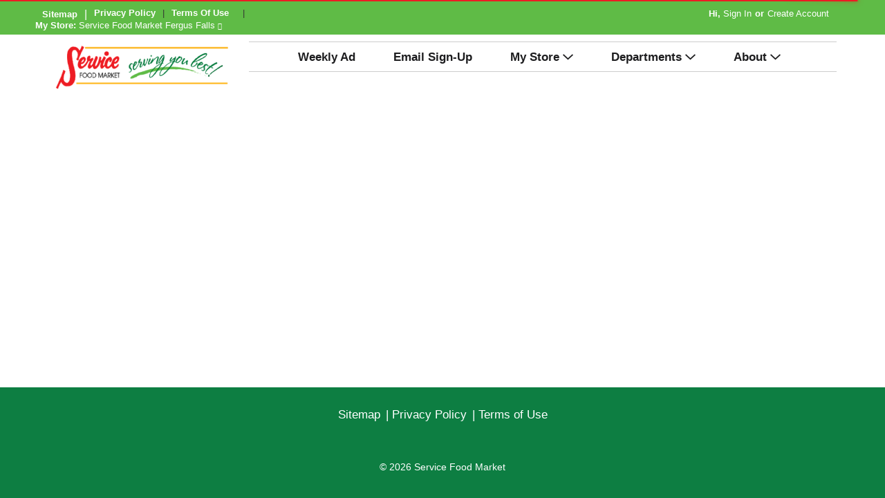

--- FILE ---
content_type: text/html; charset=UTF-8
request_url: https://www.servicefood.com/shop/frozen_foods/appetizers_snacks/pretzels/d/21538320
body_size: 6805
content:
<!DOCTYPE html>
<html lang="en-US" data-trailing-slash="">
<head>
    <meta http-equiv="X-UA-Compatible" content="IE=edge">
    <meta charset="UTF-8">
    <meta name="viewport" content="width=device-width">
    <title>Pretzels | Service Food Market</title>
    <link rel="shortcut icon" type="image/x-icon" href="https://www.servicefood.com/wp-content/themes/fp-wp-c-service-food-market/favicon/favicon.ico">
        <link rel="apple-touch-icon" href="https://www.servicefood.com/wp-content/themes/fp-wp-c-service-food-market/favicon/apple-touch-icon.png">
        <link rel="icon" type="image/png" href="https://www.servicefood.com/wp-content/themes/fp-wp-c-service-food-market/favicon/favicon-32x32.png" sizes="32x32">
        <link rel="icon" type="image/png" href="https://www.servicefood.com/wp-content/themes/fp-wp-c-service-food-market/favicon/favicon-16x16.png" sizes="16x16">    <link rel="stylesheet" href="https://www.servicefood.com/wp-content/themes/fp-wp-c-service-food-market/resources/stylesheets/css/print.css" type="text/css" media="print">
    <meta name="robots" content="max-image-preview:large">
	<style>img:is([sizes="auto" i], [sizes^="auto," i]) { contain-intrinsic-size: 3000px 1500px }</style>
	<link rel="dns-prefetch" href="//asset.freshop.ncrcloud.com">
<link href="https://fonts.gstatic.com" crossorigin rel="preconnect">
<style id="wp-block-library-inline-css" type="text/css">
:root{--wp-admin-theme-color:#007cba;--wp-admin-theme-color--rgb:0,124,186;--wp-admin-theme-color-darker-10:#006ba1;--wp-admin-theme-color-darker-10--rgb:0,107,161;--wp-admin-theme-color-darker-20:#005a87;--wp-admin-theme-color-darker-20--rgb:0,90,135;--wp-admin-border-width-focus:2px;--wp-block-synced-color:#7a00df;--wp-block-synced-color--rgb:122,0,223;--wp-bound-block-color:var(--wp-block-synced-color)}@media (min-resolution:192dpi){:root{--wp-admin-border-width-focus:1.5px}}.wp-element-button{cursor:pointer}:root{--wp--preset--font-size--normal:16px;--wp--preset--font-size--huge:42px}:root .has-very-light-gray-background-color{background-color:#eee}:root .has-very-dark-gray-background-color{background-color:#313131}:root .has-very-light-gray-color{color:#eee}:root .has-very-dark-gray-color{color:#313131}:root .has-vivid-green-cyan-to-vivid-cyan-blue-gradient-background{background:linear-gradient(135deg,#00d084,#0693e3)}:root .has-purple-crush-gradient-background{background:linear-gradient(135deg,#34e2e4,#4721fb 50%,#ab1dfe)}:root .has-hazy-dawn-gradient-background{background:linear-gradient(135deg,#faaca8,#dad0ec)}:root .has-subdued-olive-gradient-background{background:linear-gradient(135deg,#fafae1,#67a671)}:root .has-atomic-cream-gradient-background{background:linear-gradient(135deg,#fdd79a,#004a59)}:root .has-nightshade-gradient-background{background:linear-gradient(135deg,#330968,#31cdcf)}:root .has-midnight-gradient-background{background:linear-gradient(135deg,#020381,#2874fc)}.has-regular-font-size{font-size:1em}.has-larger-font-size{font-size:2.625em}.has-normal-font-size{font-size:var(--wp--preset--font-size--normal)}.has-huge-font-size{font-size:var(--wp--preset--font-size--huge)}.has-text-align-center{text-align:center}.has-text-align-left{text-align:left}.has-text-align-right{text-align:right}#end-resizable-editor-section{display:none}.aligncenter{clear:both}.items-justified-left{justify-content:flex-start}.items-justified-center{justify-content:center}.items-justified-right{justify-content:flex-end}.items-justified-space-between{justify-content:space-between}.screen-reader-text{border:0;clip-path:inset(50%);height:1px;margin:-1px;overflow:hidden;padding:0;position:absolute;width:1px;word-wrap:normal!important}.screen-reader-text:focus{background-color:#ddd;clip-path:none;color:#444;display:block;font-size:1em;height:auto;left:5px;line-height:normal;padding:15px 23px 14px;text-decoration:none;top:5px;width:auto;z-index:100000}html :where(.has-border-color){border-style:solid}html :where([style*=border-top-color]){border-top-style:solid}html :where([style*=border-right-color]){border-right-style:solid}html :where([style*=border-bottom-color]){border-bottom-style:solid}html :where([style*=border-left-color]){border-left-style:solid}html :where([style*=border-width]){border-style:solid}html :where([style*=border-top-width]){border-top-style:solid}html :where([style*=border-right-width]){border-right-style:solid}html :where([style*=border-bottom-width]){border-bottom-style:solid}html :where([style*=border-left-width]){border-left-style:solid}html :where(img[class*=wp-image-]){height:auto;max-width:100%}:where(figure){margin:0 0 1em}html :where(.is-position-sticky){--wp-admin--admin-bar--position-offset:var(--wp-admin--admin-bar--height,0px)}@media screen and (max-width:600px){html :where(.is-position-sticky){--wp-admin--admin-bar--position-offset:0px}}
</style>
<style id="classic-theme-styles-inline-css" type="text/css">
/*! This file is auto-generated */
.wp-block-button__link{color:#fff;background-color:#32373c;border-radius:9999px;box-shadow:none;text-decoration:none;padding:calc(.667em + 2px) calc(1.333em + 2px);font-size:1.125em}.wp-block-file__button{background:#32373c;color:#fff;text-decoration:none}
</style>
<link rel="stylesheet" id="new_style-css" href="https://www.servicefood.com/wp-content/plugins/freshop-so-layout-blocks/so_prebuilt_layouts.css?ver=1.0.0" type="text/css" media="all">
<link rel="stylesheet" id="bb-taps-editor-style-shared-css" href="https://www.servicefood.com/wp-content/editor-style-shared.css?ver=6.8.3" type="text/css" media="all">
<link rel="stylesheet" id="style-wp-content-css" href="https://www.servicefood.com/wp-includes/js/tinymce/skins/wordpress/wp-content.css?ver=6.8.3" type="text/css" media="all">
<link rel="stylesheet" id="child-style-css" href="https://www.servicefood.com/wp-content/themes/fp-wp-c-service-food-market/style.css?ver=1.0.5" type="text/css" media="all">
<link rel="stylesheet" id="child-style-screen-css" href="https://www.servicefood.com/wp-content/themes/fp-wp-c-service-food-market/resources/stylesheets/css/screen.css?ver=1.0.5" type="text/css" media="all">
<link rel="stylesheet" id="UserAccessManagerLoginForm-css" href="https://www.servicefood.com/wp-content/plugins/user-access-manager/assets/css/uamLoginForm.css?ver=2.3.11" type="text/css" media="screen">
<script type="text/javascript" src="https://www.servicefood.com/wp-content/themes/fp-wp-c/resources/vendor/jquery/jquery-3.5.1.min.js?ver=1.0.77" id="jquery-js"></script>
<script type="text/javascript" src="https://www.servicefood.com/wp-content/themes/fp-wp-c/resources/vendor/jquery/jquery-migrate-3.3.1.min.js?ver=1.0.77" id="jquery-migrate-js"></script>
<script type="text/javascript" src="https://www.servicefood.com/wp-content/themes/fp-wp-c/resources/vendor/gsap/CSSPlugin.min.js?ver=1.0.77" id="gsap-cssplugin-js"></script>
<script type="text/javascript" src="https://www.servicefood.com/wp-content/themes/fp-wp-c/resources/vendor/gsap/EasePack.min.js?ver=1.0.77" id="gsap-easepack-js"></script>
<script type="text/javascript" src="https://www.servicefood.com/wp-content/themes/fp-wp-c/resources/vendor/gsap/TweenLite.min.js?ver=1.0.77" id="gsap-tweenlite-js"></script>
<script type="text/javascript" src="https://www.servicefood.com/wp-content/themes/fp-wp-c/resources/vendor/gsap/jquery.gsap.min.js?ver=1.0.77" id="jquery-gsap-js"></script>
<script type="text/javascript" src="https://www.servicefood.com/wp-content/themes/fp-wp-c/resources/vendor/bootstrap/js/bootstrap.min.js?ver=1.0.77" id="bootstrap-js"></script>
<script type="text/javascript" src="https://www.servicefood.com/wp-content/themes/fp-wp-c/resources/vendor/superfish/js/hoverIntent.js?ver=1.0.77" id="hoverintent-js"></script>
<script type="text/javascript" src="https://www.servicefood.com/wp-content/themes/fp-wp-c/resources/vendor/superfish/js/superfish.min.js?ver=1.0.77" id="superfish-js"></script>
<script type="text/javascript" src="https://www.servicefood.com/wp-content/themes/fp-wp-c/resources/vendor/superfish/js/supersubs.js?ver=1.0.77" id="superfish-supersubs-js"></script>
<script type="text/javascript" src="https://www.servicefood.com/wp-content/themes/fp-wp-c/resources/vendor/jquery/jquery.cookie.js?ver=1.0.77" id="jquery-cookie-js"></script>
<script type="text/javascript" src="https://www.servicefood.com/wp-content/themes/fp-wp-c/resources/scripts/config.js?ver=1.0.77" id="config-js-js"></script>
<script type="text/javascript" src="https://www.servicefood.com/wp-content/themes/fp-wp-c-service-food-market/resources/scripts/config.js?ver=1.0.5" id="config-js-child-js"></script>
<script type="text/javascript" id="fp-client-js-js-extra">
/* <![CDATA[ */
var ajax_objectClient = {"ajax_url":"https:\/\/www.servicefood.com\/wp-admin\/admin-ajax.php","rest_url":"https:\/\/www.servicefood.com\/wp-json"};
/* ]]> */
</script>
<script type="text/javascript" src="https://www.servicefood.com/wp-content/themes/fp-wp-c/resources/scripts/fpClientUtil.js?ver=1.0.77" id="fp-client-js-js"></script>
<script type="text/javascript" src="https://www.servicefood.com/wp-content/themes/fp-wp-c/resources/scripts/fpClient.js?ver=1.0.77" id="fp-client-util-js-js"></script>
<script type="text/javascript" src="https://www.servicefood.com/wp-content/themes/fp-wp-c/resources/scripts/screen.js?ver=1.0.77" id="screen-js-js"></script>
<script type="text/javascript" src="https://www.servicefood.com/wp-content/themes/fp-wp-c/resources/scripts/loading.js?ver=1.0.77" id="loading-js-js"></script>
<script type="text/javascript" src="https://www.servicefood.com/wp-content/themes/fp-wp-c/functions/shortcodes/includes/stores_dropdown.js?ver=1.0.77" id="stores_dropdown_script-js"></script>
<script type="text/javascript" src="https://www.servicefood.com/wp-content/themes/fp-wp-c/functions/shortcodes/includes/store-landing.js?ver=1.0.77" id="store-landing-js"></script>
<script type="text/javascript" src="https://www.servicefood.com/wp-content/themes/fp-wp-c/functions/shortcodes/includes/drink-calculator.js?ver=1.0.77" id="drink-calculator-js"></script>
<script type="text/javascript" async src="https://asset.freshop.ncrcloud.com/freshop.js?app_key=servicefood&amp;asset_app_key=service_food_market&amp;callback=freshopInitialized&amp;allow_bots=true" id="freshop-js"></script>
<script type="text/javascript" src="https://www.servicefood.com/wp-content/plugins/freshop-so-layout-blocks/so_prebuilt_layouts.js?ver=2.5.1" id="custom_jquery-js"></script>
<link rel="https://api.w.org/" href="https://www.servicefood.com/wp-json/"><link rel="alternate" title="JSON" type="application/json" href="https://www.servicefood.com/wp-json/wp/v2/pages/12"><link rel="alternate" title="oEmbed (JSON)" type="application/json+oembed" href="https://www.servicefood.com/wp-json/oembed/1.0/embed?url=https%3A%2F%2Fwww.servicefood.com%2Fshop">
<link rel="alternate" title="oEmbed (XML)" type="text/xml+oembed" href="https://www.servicefood.com/wp-json/oembed/1.0/embed?url=https%3A%2F%2Fwww.servicefood.com%2Fshop&amp;format=xml">
<!-- Global site tag (gtag.js) - Google Analytics -->
<script async src="https://www.googletagmanager.com/gtag/js?id=UA-22568735-1"></script>
<script>
  window.dataLayer = window.dataLayer || [];
  function gtag(){dataLayer.push(arguments);}
  gtag('js', new Date());

  gtag('config', 'UA-22568735-1');
</script><script type="text/javascript"><!--// Typekit Fonts --></script><!--// <style></style> --><!-- BEGIN ADVERTSERVE CODE -->
<script type="text/javascript">
var _avp = _avp || [];
(function() {
  var s = document.createElement('script');
  s.type = 'text/javascript'; s.async = true; s.src = window.location.protocol + '//supervalu.advertserve.com/js/libcode3.js';
  var x = document.getElementsByTagName('script')[0];
  x.parentNode.insertBefore(s, x);
})();
</script>
<!-- END ADVERTSERVE CODE --><link rel="icon" href="https://www.servicefood.com/wp-content/uploads/2019/09/cropped-favicon-service-food-market-32x32.png" sizes="32x32">
<link rel="icon" href="https://www.servicefood.com/wp-content/uploads/2019/09/cropped-favicon-service-food-market-192x192.png" sizes="192x192">
<link rel="apple-touch-icon" href="https://www.servicefood.com/wp-content/uploads/2019/09/cropped-favicon-service-food-market-180x180.png">
<meta name="msapplication-TileImage" content="https://www.servicefood.com/wp-content/uploads/2019/09/cropped-favicon-service-food-market-270x270.png">
<link rel="canonical" href="https://www.servicefood.com/shop/frozen_foods/appetizers_snacks/pretzels/d/21538320"></head>

<body class="wp-singular page-template page-template-page-store page-template-page-store-php page page-id-12 wp-theme-fp-wp-c wp-child-theme-fp-wp-c-service-food-market">

<div class="page-wrap">
    <div class="header container-fluid visible-print-block">
        <div class="row">
            <div class="col-xs-2">
                <img src="https://www.servicefood.com/wp-content/themes/fp-wp-c-service-food-market/resources/images/logo/logo.png" alt="A theme logo of Service Food Market" width="100">
            </div>
            <div class="col-xs-6">
                <div id="store-main-info" class="bd-left padding-left"></div>
            </div>
        </div>
    </div>
    <header id="header">
        <div id="site-banner" class="site-banner hidden"></div>
        <div class="top-header visible-md visible-lg">
            <div class="container-fluid">
                <div class="col-md-6">
                                                                <div class="row">
                            <div class="menu-footer-menu-bottom-container"><ul id="menu-footer-menu-bottom" class="header-menu"><li id="menu-item-744" class="menu-item menu-item-type-post_type menu-item-object-page menu-item-744"><a href="https://www.servicefood.com/sitemap">Sitemap</a></li>
<li id="menu-item-288" class="menu-item menu-item-type-post_type menu-item-object-page menu-item-288"><a href="https://www.servicefood.com/privacy-policy">Privacy Policy</a></li>
<li id="menu-item-287" class="menu-item menu-item-type-post_type menu-item-object-page menu-item-287"><a href="https://www.servicefood.com/terms-of-use">Terms of Use</a></li>
</ul></div>                            <div class="user-store-indicator store-indicator"></div>
                        </div>
                                    </div>
                <div class="col-md-6">
                    <div class="user-session-indicator session-indicator"></div>
                </div>
            </div>
        </div>
        <div class="first-row visible-md visible-lg">
            <div class="first-row-wrap">
                                <div class="container">
                    <div class="row">
                        <div class="col-md-3">
                            <div class="row">
                                <a class="logo-header" href="https://www.servicefood.com"><img src="https://www.servicefood.com/wp-content/themes/fp-wp-c-service-food-market/resources/images/logo/logo.png" alt="A theme logo of Service Food Market"></a>
                            </div>
                        </div>
                        <div class="col-md-9">
                        <div class="main-menu-container">
                        <nav id="navigation" role="navigation">
                            <div class="menu-main-menu-container row">
                                <div class="container-fluid">
                                                                           <div class="menu-main-menu-container"><ul id="menu-main-menu" class="sf-menu main-menu"><li id="menu-item-2042" class="menu-item menu-item-type-custom menu-item-object-custom menu-item-2042"><a href="https://servicefood.ideal.sale/140112/browse"><span>Weekly Ad</span></a></li>
<li id="menu-item-640" class="menu-item menu-item-type-post_type menu-item-object-page menu-item-640"><a href="https://www.servicefood.com/email-sign-up"><span>Email Sign-Up</span></a></li>
<li id="menu-item-263" class="nav-my-store menu-item menu-item-type-post_type menu-item-object-page menu-item-has-children menu-item-263"><a href="https://www.servicefood.com/my-store"><span>My Store</span></a>
<ul class="sub-menu">
	<li id="menu-item-745" class="menu-item menu-item-type-post_type menu-item-object-page menu-item-745"><a href="https://www.servicefood.com/my-store/store-locator"><span>Store Locator</span></a></li>
</ul>
</li>
<li id="menu-item-637" class="menu-item menu-item-type-post_type menu-item-object-page menu-item-has-children menu-item-637"><a href="https://www.servicefood.com/department"><span>Departments</span></a>
<ul class="sub-menu">
	<li id="menu-item-643" class="menu-item menu-item-type-post_type menu-item-object-page menu-item-643"><a href="https://www.servicefood.com/bakery"><span>Bakery</span></a></li>
	<li id="menu-item-644" class="menu-item menu-item-type-post_type menu-item-object-page menu-item-644"><a href="https://www.servicefood.com/deli"><span>Deli</span></a></li>
	<li id="menu-item-645" class="menu-item menu-item-type-post_type menu-item-object-page menu-item-645"><a href="https://www.servicefood.com/meat"><span>Meat</span></a></li>
	<li id="menu-item-646" class="menu-item menu-item-type-post_type menu-item-object-page menu-item-646"><a href="https://www.servicefood.com/produce"><span>Produce</span></a></li>
</ul>
</li>
<li id="menu-item-652" class="menu-item menu-item-type-post_type menu-item-object-page menu-item-has-children menu-item-652"><a href="https://www.servicefood.com/about"><span>About</span></a>
<ul class="sub-menu">
	<li id="menu-item-1014" class="menu-item menu-item-type-post_type menu-item-object-page menu-item-1014"><a href="https://www.servicefood.com/employment"><span>Employment</span></a></li>
	<li id="menu-item-109" class="menu-item menu-item-type-post_type menu-item-object-page menu-item-109"><a href="https://www.servicefood.com/contact-us"><span>Contact Us</span></a></li>
	<li id="menu-item-641" class="menu-item menu-item-type-post_type menu-item-object-page menu-item-641"><a href="https://www.servicefood.com/fergus-falls"><span>Fergus Falls</span></a></li>
	<li id="menu-item-844" class="menu-item menu-item-type-post_type menu-item-object-page menu-item-844"><a href="https://www.servicefood.com/private-brands"><span>Private Brands</span></a></li>
	<li id="menu-item-650" class="menu-item menu-item-type-post_type menu-item-object-page menu-item-650"><a href="https://www.servicefood.com/living-well"><span>Living Well</span></a></li>
</ul>
</li>
</ul></div>                                                                    </div>
                            </div>
                        </nav>
                    </div>

                                    </div>
                                        </div>
                    </div>
                   
            </div>
        </div>

    	<!-- small/x-small views -->
    	<!-- header -->
    	<div class="mobile-header-wrapper hidden-md hidden-lg">
    		<div class="mobile-header container-fluid">
    			<div class="row">
    				<div class="col-xs-9 col-sm-10 col-md-9 mobile-header-left">
    					<button id="navbar-toggle" type="button" class="navbar-toggle fastClick">
    						<span class="sr-only">Toggle navigation</span>
    						<span class="icon-bar"></span>
    						<span class="icon-bar"></span>
    						<span class="icon-bar"></span>
    					</button>
    					<div class="mobile-nav-logo">
    						<a href="/" class="logo fastClick"><img src="https://www.servicefood.com/wp-content/themes/fp-wp-c-service-food-market/resources/images/logo/logo-mobile.png" alt="A theme logo of Service Food Market"></a>
    						<a href="javascript:;" class="search mobile-search-icon fastClick"><span class="glyphicon glyphicon-search"></span><span class="hidden">Search</span></a>
    					</div>
    				</div>
            <div id="mini-list-mobile-wrapper" class="col-xs-3 col-sm-2 col-md-3 mobile-header-right"></div>
    			</div>
    		</div>
    		<div class="mobile-search container-fluid hidden-xs hidden-sm">
    		</div>
    	</div>
    </header>

<!-- small/x-small menu -->
<!-- menu -->
<div id="mobile-nav-wrapper" class="mobile-nav-wrapper hidden-md hidden-lg">
    <div class="nav-header-wrapper">
        <div class="nav-header">
            <div class="container-fluid">
	            <div class="row">
	                <div class="level-0 page-title">
	                    <h1 class="page-title">
	                        <span>Page Title</span>
	                    </h1>
	                    <a href="javascript:;" class="glyphicon glyphicon-remove"><span class="hidden">Remove</span></a>
	                </div>
	            </div>
	        </div>
        </div>
    </div>
    <div class="container-fluid container-account-menu">
        <div class="account-menu-wrapper">
            <div class="account-menu">
                <div class="user-session-indicator-mobile"></div>
            </div>
                        <div id="mobile-selected-store">
                <span class="fp-icon fp-icon-map-marker"></span><span class="nav-my-store">My Store: <a href="/my-store/store-locator/">Select Store</a></span>
            </div>
                        <div id="reorder-indicator-mobile">
                <div class="reorder-indicator-mobile"></div>
            </div>
        </div>
    </div>
    <div class="container-fluid">
    	<div class="row col-nav" id="mobile-nav">
    	</div>
    </div>
    <div id="mobile-menu-footer">
    	 <div class="menu-footer-menu-bottom-container"><ul id="menu-footer-menu-bottom-1" class="menu"><li class="menu-item menu-item-type-post_type menu-item-object-page menu-item-744"><a href="https://www.servicefood.com/sitemap">Sitemap</a></li>
<li class="menu-item menu-item-type-post_type menu-item-object-page menu-item-288"><a href="https://www.servicefood.com/privacy-policy">Privacy Policy</a></li>
<li class="menu-item menu-item-type-post_type menu-item-object-page menu-item-287"><a href="https://www.servicefood.com/terms-of-use">Terms of Use</a></li>
</ul></div>		<ul class="mobile-logout">
            <li><a class="logout-link" href="/my-account#!/logout">Sign Out</a></li>
        </ul>
	</div>
</div>

	<section id="content" role="main">
		<div class="container-fluid main-content-wrap">
							
					<div id="department-breadcrumb" class="department-breadcrumb breadcrumb"></div>
<div id="checkout-banner" class="checkout-banner"></div>
<div id="product-banner" class="product-banner"></div>
<div id="products-ad-banner" class="products-ad-banner"></div>
<div id="page-title" class="page-title"></div>
<div id="products" class="products"></div>
<div id="products-ad"></div>
<div id="products-offered-together"></div>
<div id="products-bought-together"></div>
<div id="products-recent"></div>
<div id="related-recipes"></div>
				
					</div>
	</section>


<div class="push hidden-print"></div>
<footer id="footer">
	<a href="javascript:;" class="cd-top"><span class="hidden">Back to top</span><span class="fp-icon-scroll-top-square"></span></a>
	<div class="container">
		<div class="footer-content clearfix">
			<div class="col-xs-12">
				<div class="menu-footer-menu-bottom-container"><ul id="menu-footer-menu-bottom-2" class="footer-menu-col"><li class="menu-item menu-item-type-post_type menu-item-object-page menu-item-744"><a href="https://www.servicefood.com/sitemap">Sitemap</a></li>
<li class="menu-item menu-item-type-post_type menu-item-object-page menu-item-288"><a href="https://www.servicefood.com/privacy-policy">Privacy Policy</a></li>
<li class="menu-item menu-item-type-post_type menu-item-object-page menu-item-287"><a href="https://www.servicefood.com/terms-of-use">Terms of Use</a></li>
</ul></div>				<ul class="social-links">
					                                                                                                                                                                                                                                                                                                                                                                                                                                                                            				</ul>
			</div>
		</div>
		<div class="copyright">
			<div class="col-xs-12">
				&copy; 2026 Service Food Market			</div>
		</div>
	</div>
	<div id="tracking"></div>
</footer>
</div>
<script type="speculationrules">
{"prefetch":[{"source":"document","where":{"and":[{"href_matches":"\/*"},{"not":{"href_matches":["\/wp-*.php","\/wp-admin\/*","\/wp-content\/uploads\/*","\/wp-content\/*","\/wp-content\/plugins\/*","\/wp-content\/themes\/fp-wp-c-service-food-market\/*","\/wp-content\/themes\/fp-wp-c\/*","\/*\\?(.+)"]}},{"not":{"selector_matches":"a[rel~=\"nofollow\"]"}},{"not":{"selector_matches":".no-prefetch, .no-prefetch a"}}]},"eagerness":"conservative"}]}
</script>
<style type="text/css">@media (max-width: 768px) {
	 .cta-box-item {
		 height: 220px !important;
	}
}
 </style><style id="global-styles-inline-css" type="text/css">
:root{--wp--preset--aspect-ratio--square: 1;--wp--preset--aspect-ratio--4-3: 4/3;--wp--preset--aspect-ratio--3-4: 3/4;--wp--preset--aspect-ratio--3-2: 3/2;--wp--preset--aspect-ratio--2-3: 2/3;--wp--preset--aspect-ratio--16-9: 16/9;--wp--preset--aspect-ratio--9-16: 9/16;--wp--preset--color--black: #000000;--wp--preset--color--cyan-bluish-gray: #abb8c3;--wp--preset--color--white: #ffffff;--wp--preset--color--pale-pink: #f78da7;--wp--preset--color--vivid-red: #cf2e2e;--wp--preset--color--luminous-vivid-orange: #ff6900;--wp--preset--color--luminous-vivid-amber: #fcb900;--wp--preset--color--light-green-cyan: #7bdcb5;--wp--preset--color--vivid-green-cyan: #00d084;--wp--preset--color--pale-cyan-blue: #8ed1fc;--wp--preset--color--vivid-cyan-blue: #0693e3;--wp--preset--color--vivid-purple: #9b51e0;--wp--preset--gradient--vivid-cyan-blue-to-vivid-purple: linear-gradient(135deg,rgba(6,147,227,1) 0%,rgb(155,81,224) 100%);--wp--preset--gradient--light-green-cyan-to-vivid-green-cyan: linear-gradient(135deg,rgb(122,220,180) 0%,rgb(0,208,130) 100%);--wp--preset--gradient--luminous-vivid-amber-to-luminous-vivid-orange: linear-gradient(135deg,rgba(252,185,0,1) 0%,rgba(255,105,0,1) 100%);--wp--preset--gradient--luminous-vivid-orange-to-vivid-red: linear-gradient(135deg,rgba(255,105,0,1) 0%,rgb(207,46,46) 100%);--wp--preset--gradient--very-light-gray-to-cyan-bluish-gray: linear-gradient(135deg,rgb(238,238,238) 0%,rgb(169,184,195) 100%);--wp--preset--gradient--cool-to-warm-spectrum: linear-gradient(135deg,rgb(74,234,220) 0%,rgb(151,120,209) 20%,rgb(207,42,186) 40%,rgb(238,44,130) 60%,rgb(251,105,98) 80%,rgb(254,248,76) 100%);--wp--preset--gradient--blush-light-purple: linear-gradient(135deg,rgb(255,206,236) 0%,rgb(152,150,240) 100%);--wp--preset--gradient--blush-bordeaux: linear-gradient(135deg,rgb(254,205,165) 0%,rgb(254,45,45) 50%,rgb(107,0,62) 100%);--wp--preset--gradient--luminous-dusk: linear-gradient(135deg,rgb(255,203,112) 0%,rgb(199,81,192) 50%,rgb(65,88,208) 100%);--wp--preset--gradient--pale-ocean: linear-gradient(135deg,rgb(255,245,203) 0%,rgb(182,227,212) 50%,rgb(51,167,181) 100%);--wp--preset--gradient--electric-grass: linear-gradient(135deg,rgb(202,248,128) 0%,rgb(113,206,126) 100%);--wp--preset--gradient--midnight: linear-gradient(135deg,rgb(2,3,129) 0%,rgb(40,116,252) 100%);--wp--preset--font-size--small: 13px;--wp--preset--font-size--medium: 20px;--wp--preset--font-size--large: 36px;--wp--preset--font-size--x-large: 42px;--wp--preset--spacing--20: 0.44rem;--wp--preset--spacing--30: 0.67rem;--wp--preset--spacing--40: 1rem;--wp--preset--spacing--50: 1.5rem;--wp--preset--spacing--60: 2.25rem;--wp--preset--spacing--70: 3.38rem;--wp--preset--spacing--80: 5.06rem;--wp--preset--shadow--natural: 6px 6px 9px rgba(0, 0, 0, 0.2);--wp--preset--shadow--deep: 12px 12px 50px rgba(0, 0, 0, 0.4);--wp--preset--shadow--sharp: 6px 6px 0px rgba(0, 0, 0, 0.2);--wp--preset--shadow--outlined: 6px 6px 0px -3px rgba(255, 255, 255, 1), 6px 6px rgba(0, 0, 0, 1);--wp--preset--shadow--crisp: 6px 6px 0px rgba(0, 0, 0, 1);}:where(.is-layout-flex){gap: 0.5em;}:where(.is-layout-grid){gap: 0.5em;}body .is-layout-flex{display: flex;}.is-layout-flex{flex-wrap: wrap;align-items: center;}.is-layout-flex > :is(*, div){margin: 0;}body .is-layout-grid{display: grid;}.is-layout-grid > :is(*, div){margin: 0;}:where(.wp-block-columns.is-layout-flex){gap: 2em;}:where(.wp-block-columns.is-layout-grid){gap: 2em;}:where(.wp-block-post-template.is-layout-flex){gap: 1.25em;}:where(.wp-block-post-template.is-layout-grid){gap: 1.25em;}.has-black-color{color: var(--wp--preset--color--black) !important;}.has-cyan-bluish-gray-color{color: var(--wp--preset--color--cyan-bluish-gray) !important;}.has-white-color{color: var(--wp--preset--color--white) !important;}.has-pale-pink-color{color: var(--wp--preset--color--pale-pink) !important;}.has-vivid-red-color{color: var(--wp--preset--color--vivid-red) !important;}.has-luminous-vivid-orange-color{color: var(--wp--preset--color--luminous-vivid-orange) !important;}.has-luminous-vivid-amber-color{color: var(--wp--preset--color--luminous-vivid-amber) !important;}.has-light-green-cyan-color{color: var(--wp--preset--color--light-green-cyan) !important;}.has-vivid-green-cyan-color{color: var(--wp--preset--color--vivid-green-cyan) !important;}.has-pale-cyan-blue-color{color: var(--wp--preset--color--pale-cyan-blue) !important;}.has-vivid-cyan-blue-color{color: var(--wp--preset--color--vivid-cyan-blue) !important;}.has-vivid-purple-color{color: var(--wp--preset--color--vivid-purple) !important;}.has-black-background-color{background-color: var(--wp--preset--color--black) !important;}.has-cyan-bluish-gray-background-color{background-color: var(--wp--preset--color--cyan-bluish-gray) !important;}.has-white-background-color{background-color: var(--wp--preset--color--white) !important;}.has-pale-pink-background-color{background-color: var(--wp--preset--color--pale-pink) !important;}.has-vivid-red-background-color{background-color: var(--wp--preset--color--vivid-red) !important;}.has-luminous-vivid-orange-background-color{background-color: var(--wp--preset--color--luminous-vivid-orange) !important;}.has-luminous-vivid-amber-background-color{background-color: var(--wp--preset--color--luminous-vivid-amber) !important;}.has-light-green-cyan-background-color{background-color: var(--wp--preset--color--light-green-cyan) !important;}.has-vivid-green-cyan-background-color{background-color: var(--wp--preset--color--vivid-green-cyan) !important;}.has-pale-cyan-blue-background-color{background-color: var(--wp--preset--color--pale-cyan-blue) !important;}.has-vivid-cyan-blue-background-color{background-color: var(--wp--preset--color--vivid-cyan-blue) !important;}.has-vivid-purple-background-color{background-color: var(--wp--preset--color--vivid-purple) !important;}.has-black-border-color{border-color: var(--wp--preset--color--black) !important;}.has-cyan-bluish-gray-border-color{border-color: var(--wp--preset--color--cyan-bluish-gray) !important;}.has-white-border-color{border-color: var(--wp--preset--color--white) !important;}.has-pale-pink-border-color{border-color: var(--wp--preset--color--pale-pink) !important;}.has-vivid-red-border-color{border-color: var(--wp--preset--color--vivid-red) !important;}.has-luminous-vivid-orange-border-color{border-color: var(--wp--preset--color--luminous-vivid-orange) !important;}.has-luminous-vivid-amber-border-color{border-color: var(--wp--preset--color--luminous-vivid-amber) !important;}.has-light-green-cyan-border-color{border-color: var(--wp--preset--color--light-green-cyan) !important;}.has-vivid-green-cyan-border-color{border-color: var(--wp--preset--color--vivid-green-cyan) !important;}.has-pale-cyan-blue-border-color{border-color: var(--wp--preset--color--pale-cyan-blue) !important;}.has-vivid-cyan-blue-border-color{border-color: var(--wp--preset--color--vivid-cyan-blue) !important;}.has-vivid-purple-border-color{border-color: var(--wp--preset--color--vivid-purple) !important;}.has-vivid-cyan-blue-to-vivid-purple-gradient-background{background: var(--wp--preset--gradient--vivid-cyan-blue-to-vivid-purple) !important;}.has-light-green-cyan-to-vivid-green-cyan-gradient-background{background: var(--wp--preset--gradient--light-green-cyan-to-vivid-green-cyan) !important;}.has-luminous-vivid-amber-to-luminous-vivid-orange-gradient-background{background: var(--wp--preset--gradient--luminous-vivid-amber-to-luminous-vivid-orange) !important;}.has-luminous-vivid-orange-to-vivid-red-gradient-background{background: var(--wp--preset--gradient--luminous-vivid-orange-to-vivid-red) !important;}.has-very-light-gray-to-cyan-bluish-gray-gradient-background{background: var(--wp--preset--gradient--very-light-gray-to-cyan-bluish-gray) !important;}.has-cool-to-warm-spectrum-gradient-background{background: var(--wp--preset--gradient--cool-to-warm-spectrum) !important;}.has-blush-light-purple-gradient-background{background: var(--wp--preset--gradient--blush-light-purple) !important;}.has-blush-bordeaux-gradient-background{background: var(--wp--preset--gradient--blush-bordeaux) !important;}.has-luminous-dusk-gradient-background{background: var(--wp--preset--gradient--luminous-dusk) !important;}.has-pale-ocean-gradient-background{background: var(--wp--preset--gradient--pale-ocean) !important;}.has-electric-grass-gradient-background{background: var(--wp--preset--gradient--electric-grass) !important;}.has-midnight-gradient-background{background: var(--wp--preset--gradient--midnight) !important;}.has-small-font-size{font-size: var(--wp--preset--font-size--small) !important;}.has-medium-font-size{font-size: var(--wp--preset--font-size--medium) !important;}.has-large-font-size{font-size: var(--wp--preset--font-size--large) !important;}.has-x-large-font-size{font-size: var(--wp--preset--font-size--x-large) !important;}
</style>
<script type="text/javascript" src="https://www.servicefood.com/wp-includes/js/underscore.min.js?ver=1.13.7" id="underscore-js"></script>
		<script type="text/javascript">
				jQuery('.soliloquy-container').removeClass('no-js');
		</script>
			</body>
</html>

<!-- This website is like a Rocket, isn't it? Performance optimized by WP Rocket. Learn more: https://wp-rocket.me -->

--- FILE ---
content_type: text/css
request_url: https://www.servicefood.com/wp-content/themes/fp-wp-c-service-food-market/resources/stylesheets/css/print.css
body_size: -88
content:


/*# sourceMappingURL=print.css.map */


--- FILE ---
content_type: text/css;charset=utf-8
request_url: https://asset.freshop.ncrcloud.com/1/web/ca00fdac418e69d3e50b981fe739cb06bf3f8e31/cdn/service_food_market/css/freshop.min.css
body_size: 68186
content:
@charset "UTF-8";@font-face{font-family:freshopicons;src:url(../../font/freshopicons/freshopicons.eot);src:url(../../font/freshopicons/freshopicons.eot?#iefix) format("embedded-opentype"),url(../../font/freshopicons/freshopicons.woff2) format("woff2"),url(../../font/freshopicons/freshopicons.woff) format("woff"),url(../../font/freshopicons/freshopicons.ttf) format("truetype"),url(../../font/freshopicons/freshopicons.svg#freshopicons) format("svg");font-weight:400;font-style:normal}@media screen and (-webkit-min-device-pixel-ratio:0){@font-face{font-family:freshopicons;src:url(../../font/freshopicons/freshopicons.svg#freshopicons) format("svg")}}[data-icon]:before{content:attr(data-icon)}.fp-icon-arrow-add-to-cart-round:before,.fp-icon-arrow-add-to-cart:before,.fp-icon-basket-rounded:before,.fp-icon-basket:before,.fp-icon-boat:before,.fp-icon-calendar:before,.fp-icon-caret-down-circle-o:before,.fp-icon-caret-down-circle:before,.fp-icon-caret-down-layered:before,.fp-icon-caret-down-narrow:before,.fp-icon-caret-down-rounded-o:before,.fp-icon-caret-down-rounded:before,.fp-icon-caret-down-square-o:before,.fp-icon-caret-down-square:before,.fp-icon-caret-down:before,.fp-icon-caret-left-circle-o:before,.fp-icon-caret-left-circle:before,.fp-icon-caret-left-layered:before,.fp-icon-caret-left-narrow:before,.fp-icon-caret-left-rounded-o:before,.fp-icon-caret-left-rounded-side-o:before,.fp-icon-caret-left-rounded-side:before,.fp-icon-caret-left-rounded:before,.fp-icon-caret-left-square-o:before,.fp-icon-caret-left-square:before,.fp-icon-caret-left:before,.fp-icon-caret-right-circle-o:before,.fp-icon-caret-right-circle:before,.fp-icon-caret-right-layered:before,.fp-icon-caret-right-narrow:before,.fp-icon-caret-right-rounded-o:before,.fp-icon-caret-right-rounded-side-o:before,.fp-icon-caret-right-rounded-side:before,.fp-icon-caret-right-rounded:before,.fp-icon-caret-right-square-o:before,.fp-icon-caret-right-square:before,.fp-icon-caret-right:before,.fp-icon-caret-up-circle-o:before,.fp-icon-caret-up-circle:before,.fp-icon-caret-up-layered:before,.fp-icon-caret-up-narrow:before,.fp-icon-caret-up-rounded:before,.fp-icon-caret-up-square-o:before,.fp-icon-caret-up-square:before,.fp-icon-caret-up:before,.fp-icon-cart-lines:before,.fp-icon-cart-o:before,.fp-icon-cart-solid:before,.fp-icon-cart:before,.fp-icon-catering-service:before,.fp-icon-cc-amex:before,.fp-icon-cc-discover:before,.fp-icon-cc-mastercard:before,.fp-icon-cc-visa:before,.fp-icon-check-circle:before,.fp-icon-check-layered:before,.fp-icon-check-rounded:before,.fp-icon-check-square:before,.fp-icon-check:before,.fp-icon-chevron-down-circle-o:before,.fp-icon-chevron-down-circle:before,.fp-icon-chevron-down-layered:before,.fp-icon-chevron-down-rounded-o:before,.fp-icon-chevron-down-rounded:before,.fp-icon-chevron-down-square-o:before,.fp-icon-chevron-down-square:before,.fp-icon-chevron-down:before,.fp-icon-chevron-left-circle-o:before,.fp-icon-chevron-left-circle:before,.fp-icon-chevron-left-layered:before,.fp-icon-chevron-left-rounded-o:before,.fp-icon-chevron-left-rounded-side-o:before,.fp-icon-chevron-left-rounded-side:before,.fp-icon-chevron-left-rounded:before,.fp-icon-chevron-left-square-o:before,.fp-icon-chevron-left-square:before,.fp-icon-chevron-left:before,.fp-icon-chevron-right-circle-o:before,.fp-icon-chevron-right-circle:before,.fp-icon-chevron-right-layered:before,.fp-icon-chevron-right-rounded-o:before,.fp-icon-chevron-right-rounded-side-o:before,.fp-icon-chevron-right-rounded-side:before,.fp-icon-chevron-right-rounded:before,.fp-icon-chevron-right-square-o:before,.fp-icon-chevron-right-square:before,.fp-icon-chevron-right:before,.fp-icon-chevron-up-circle-o:before,.fp-icon-chevron-up-circle:before,.fp-icon-chevron-up-layered:before,.fp-icon-chevron-up-rounded-o:before,.fp-icon-chevron-up-rounded:before,.fp-icon-chevron-up-square-o:before,.fp-icon-chevron-up-square:before,.fp-icon-chevron-up:before,.fp-icon-circle:before,.fp-icon-clock:before,.fp-icon-corner-bottom-left-inverse:before,.fp-icon-corner-bottom-right-inverse:before,.fp-icon-corner-top-left-inverse:before,.fp-icon-corner-top-right-inverse:before,.fp-icon-credit-card:before,.fp-icon-department-583000:before,.fp-icon-department-583002:before,.fp-icon-department-583007:before,.fp-icon-department-583012:before,.fp-icon-department-583013:before,.fp-icon-department-583014:before,.fp-icon-department-583049:before,.fp-icon-department-583100:before,.fp-icon-edit:before,.fp-icon-email:before,.fp-icon-exclamation-circle-o:before,.fp-icon-exclamation-circle:before,.fp-icon-exclamation-layered:before,.fp-icon-exclamation-triangle:before,.fp-icon-exclamation:before,.fp-icon-eyeball-closed:before,.fp-icon-eyeball-open:before,.fp-icon-facebook-circle-o:before,.fp-icon-facebook-circle:before,.fp-icon-facebook-layered:before,.fp-icon-facebook-rounded-o:before,.fp-icon-facebook-rounded:before,.fp-icon-facebook-square-o:before,.fp-icon-facebook-square:before,.fp-icon-gas:before,.fp-icon-google-plus-circle-o:before,.fp-icon-google-plus-circle:before,.fp-icon-google-plus-layered:before,.fp-icon-google-plus-rounded-o:before,.fp-icon-google-plus-rounded:before,.fp-icon-google-plus-square-o:before,.fp-icon-google-plus-square:before,.fp-icon-grid-2x2:before,.fp-icon-grid:before,.fp-icon-heart-o:before,.fp-icon-heart-plus-o:before,.fp-icon-heart-plus:before,.fp-icon-heart-thick-o:before,.fp-icon-heart:before,.fp-icon-info-circle-layered:before,.fp-icon-info-circle:before,.fp-icon-instagram-circle-o:before,.fp-icon-instagram-circle:before,.fp-icon-instagram-layered:before,.fp-icon-instagram-rounded-o:before,.fp-icon-instagram-rounded:before,.fp-icon-instagram-square-o:before,.fp-icon-instagram-square:before,.fp-icon-linkedin-circle-o:before,.fp-icon-linkedin-circle:before,.fp-icon-linkedin-layered:before,.fp-icon-linkedin-rounded-o:before,.fp-icon-linkedin-rounded:before,.fp-icon-linkedin-square-o:before,.fp-icon-linkedin-square:before,.fp-icon-list-3-thick:before,.fp-icon-list-3:before,.fp-icon-list-check-rounded:before,.fp-icon-list-check-solid-rounded:before,.fp-icon-list-check-solid:before,.fp-icon-list-check:before,.fp-icon-list:before,.fp-icon-loyalty:before,.fp-icon-map-marker-layered:before,.fp-icon-map-marker-narrow:before,.fp-icon-map-marker-solid:before,.fp-icon-map-marker-wide:before,.fp-icon-map-marker:before,.fp-icon-minus-circle-o:before,.fp-icon-minus-circle:before,.fp-icon-minus-layered:before,.fp-icon-minus-rounded-o:before,.fp-icon-minus-rounded-side-o:before,.fp-icon-minus-rounded-side:before,.fp-icon-minus-rounded:before,.fp-icon-minus-square-o:before,.fp-icon-minus-square:before,.fp-icon-minus:before,.fp-icon-notepad-reorder:before,.fp-icon-notepad:before,.fp-icon-option:before,.fp-icon-order-history:before,.fp-icon-out-of-stock:before,.fp-icon-package-circle-o:before,.fp-icon-package-circle:before,.fp-icon-package-layered:before,.fp-icon-package-parachute-circle-o:before,.fp-icon-package-parachute-circle:before,.fp-icon-package-parachute-layered:before,.fp-icon-package-parachute-rounded-o:before,.fp-icon-package-parachute-rounded:before,.fp-icon-package-parachute-square-o:before,.fp-icon-package-parachute-square:before,.fp-icon-package-parachute:before,.fp-icon-package-rounded-o:before,.fp-icon-package-rounded:before,.fp-icon-package-square-o:before,.fp-icon-package-square:before,.fp-icon-package:before,.fp-icon-pdf:before,.fp-icon-people:before,.fp-icon-pharmacy:before,.fp-icon-phone:before,.fp-icon-pick-up-1-hr:before,.fp-icon-pinterest-circle-o:before,.fp-icon-pinterest-circle:before,.fp-icon-pinterest-layered:before,.fp-icon-pinterest-rounded-o:before,.fp-icon-pinterest-rounded:before,.fp-icon-pinterest-square-o:before,.fp-icon-pinterest-square:before,.fp-icon-playstore-icon:before,.fp-icon-plus-circle-o:before,.fp-icon-plus-circle:before,.fp-icon-plus-layered:before,.fp-icon-plus-rounded-o:before,.fp-icon-plus-rounded-side-o:before,.fp-icon-plus-rounded-side:before,.fp-icon-plus-rounded:before,.fp-icon-plus-square-o:before,.fp-icon-plus-square:before,.fp-icon-plus:before,.fp-icon-prescription-rx:before,.fp-icon-prescription:before,.fp-icon-print:before,.fp-icon-receipt:before,.fp-icon-redeem:before,.fp-icon-reorder:before,.fp-icon-right-arrow-circle:before,.fp-icon-rss-layered:before,.fp-icon-scissors:before,.fp-icon-scroll-top-circle:before,.fp-icon-scroll-top-layered:before,.fp-icon-scroll-top-rounded:before,.fp-icon-scroll-top-square:before,.fp-icon-search-alt:before,.fp-icon-search-wide:before,.fp-icon-search:before,.fp-icon-shopping-bag-circle-o:before,.fp-icon-shopping-bag-circle:before,.fp-icon-shopping-bag-handle-circle-o:before,.fp-icon-shopping-bag-handle-circle:before,.fp-icon-shopping-bag-handle-layered:before,.fp-icon-shopping-bag-handle-rounded-o:before,.fp-icon-shopping-bag-handle-rounded:before,.fp-icon-shopping-bag-handle-square-o:before,.fp-icon-shopping-bag-handle-square:before,.fp-icon-shopping-bag-handle:before,.fp-icon-shopping-bag-holes:before,.fp-icon-shopping-bag-layered:before,.fp-icon-shopping-bag-paper:before,.fp-icon-shopping-bag-rounded-o:before,.fp-icon-shopping-bag-rounded:before,.fp-icon-shopping-bag-square-o:before,.fp-icon-shopping-bag-square:before,.fp-icon-shopping-bag:before,.fp-icon-snapchat-circle-o:before,.fp-icon-snapchat-circle:before,.fp-icon-snapchat-layered:before,.fp-icon-snapchat-rounded-o:before,.fp-icon-snapchat-rounded:before,.fp-icon-snapchat-square-o:before,.fp-icon-snapchat-square:before,.fp-icon-star-o:before,.fp-icon-star:before,.fp-icon-starbucks-circle:before,.fp-icon-stopwatch-circle-o:before,.fp-icon-stopwatch-circle:before,.fp-icon-stopwatch-layered:before,.fp-icon-stopwatch-rounded-o:before,.fp-icon-stopwatch-rounded:before,.fp-icon-stopwatch-square-o:before,.fp-icon-stopwatch-square:before,.fp-icon-stopwatch:before,.fp-icon-store:before,.fp-icon-substitute-circle:before,.fp-icon-substitution-circle:before,.fp-icon-substitution-layered:before,.fp-icon-substitution-rounded:before,.fp-icon-substitution-square:before,.fp-icon-suitcase:before,.fp-icon-tag:before,.fp-icon-thread-circle-o:before,.fp-icon-thread-circle:before,.fp-icon-thread-layered:before,.fp-icon-thread-rounded-o:before,.fp-icon-thread-rounded:before,.fp-icon-thread-square-o:before,.fp-icon-thread-square:before,.fp-icon-tiktok-circle-o:before,.fp-icon-tiktok-circle:before,.fp-icon-tiktok-layered:before,.fp-icon-tiktok-rounded-o:before,.fp-icon-tiktok-rounded:before,.fp-icon-tiktok-square-o:before,.fp-icon-tiktok-square:before,.fp-icon-times-circle-o:before,.fp-icon-times-circle:before,.fp-icon-times-layered:before,.fp-icon-times-rounded-o:before,.fp-icon-times-rounded:before,.fp-icon-times-square-o:before,.fp-icon-times-square:before,.fp-icon-times:before,.fp-icon-trash-can:before,.fp-icon-truck-circle-o:before,.fp-icon-truck-circle:before,.fp-icon-truck-exclamation:before,.fp-icon-truck-layered:before,.fp-icon-truck-lines:before,.fp-icon-truck-rounded-o:before,.fp-icon-truck-rounded:before,.fp-icon-truck-square-o:before,.fp-icon-truck-square:before,.fp-icon-truck:before,.fp-icon-twitter-circle-o:before,.fp-icon-twitter-circle:before,.fp-icon-twitter-layered:before,.fp-icon-twitter-rounded-o:before,.fp-icon-twitter-rounded:before,.fp-icon-twitter-square-o:before,.fp-icon-twitter-square:before,.fp-icon-twitterold-circle-o:before,.fp-icon-twitterold-circle:before,.fp-icon-twitterold-layered:before,.fp-icon-twitterold-rounded-o:before,.fp-icon-twitterold-rounded:before,.fp-icon-twitterold-square-o:before,.fp-icon-twitterold-square:before,.fp-icon-unchecked-rounded:before,.fp-icon-unchecked-square:before,.fp-icon-user-circle-o:before,.fp-icon-user-circle:before,.fp-icon-user-layered:before,.fp-icon-user-long:before,.fp-icon-user-rounded-o:before,.fp-icon-user-rounded:before,.fp-icon-user-square-o:before,.fp-icon-user-square:before,.fp-icon-user:before,.fp-icon-weekly-ad-2:before,.fp-icon-weekly-ad:before,.fp-icon-whatsapp-circle-o:before,.fp-icon-whatsapp-circle:before,.fp-icon-whatsapp-layered:before,.fp-icon-whatsapp-rounded-o:before,.fp-icon-whatsapp-rounded:before,.fp-icon-whatsapp-square-o:before,.fp-icon-whatsapp-square:before,.fp-icon-wizard-arrow-head:before,.fp-icon-wizard-arrow-tail:before,.fp-icon-youtube-circle-o:before,.fp-icon-youtube-circle:before,.fp-icon-youtube-layered:before,.fp-icon-youtube-rounded-o:before,.fp-icon-youtube-rounded:before,.fp-icon-youtube-square-o:before,.fp-icon-youtube-square:before,.fp-icon:before,[data-icon]:before{display:inline-block;font-family:freshopicons;font-style:inherit;font-weight:400!important;font-variant:inherit;line-height:1;text-decoration:inherit;text-rendering:optimizeLegibility;text-transform:none;-moz-osx-font-smoothing:grayscale;-webkit-font-smoothing:antialiased;font-smoothing:antialiased}.fp-icon-arrow-add-to-cart:before{content:"\f100"}.fp-icon-arrow-add-to-cart-round:before{content:"\f101"}.fp-icon-basket:before{content:"\f102"}.fp-icon-basket-rounded:before{content:"\f103"}.fp-icon-boat:before{content:"\f104"}.fp-icon-calendar:before{content:"\f105"}.fp-icon-caret-down:before{content:"\f106"}.fp-icon-caret-down-circle:before{content:"\f107"}.fp-icon-caret-down-circle-o:before{content:"\f108"}.fp-icon-caret-down-layered:before{content:"\f109"}.fp-icon-caret-down-narrow:before{content:"\f10a"}.fp-icon-caret-down-rounded:before{content:"\f10b"}.fp-icon-caret-down-rounded-o:before{content:"\f10c"}.fp-icon-caret-down-square:before{content:"\f10d"}.fp-icon-caret-down-square-o:before{content:"\f10e"}.fp-icon-caret-left:before{content:"\f10f"}.fp-icon-caret-left-circle:before{content:"\f110"}.fp-icon-caret-left-circle-o:before{content:"\f111"}.fp-icon-caret-left-layered:before{content:"\f112"}.fp-icon-caret-left-narrow:before{content:"\f113"}.fp-icon-caret-left-rounded:before{content:"\f114"}.fp-icon-caret-left-rounded-o:before{content:"\f115"}.fp-icon-caret-left-rounded-side:before{content:"\f116"}.fp-icon-caret-left-rounded-side-o:before{content:"\f117"}.fp-icon-caret-left-square:before{content:"\f118"}.fp-icon-caret-left-square-o:before{content:"\f119"}.fp-icon-caret-right:before{content:"\f11a"}.fp-icon-caret-right-circle:before{content:"\f11b"}.fp-icon-caret-right-circle-o:before{content:"\f11c"}.fp-icon-caret-right-layered:before{content:"\f11d"}.fp-icon-caret-right-narrow:before{content:"\f11e"}.fp-icon-caret-right-rounded:before{content:"\f11f"}.fp-icon-caret-right-rounded-o:before{content:"\f120"}.fp-icon-caret-right-rounded-side:before{content:"\f121"}.fp-icon-caret-right-rounded-side-o:before{content:"\f122"}.fp-icon-caret-right-square:before{content:"\f123"}.fp-icon-caret-right-square-o:before{content:"\f124"}.fp-icon-caret-up:before{content:"\f125"}.fp-icon-caret-up-circle:before{content:"\f126"}.fp-icon-caret-up-circle-o:before{content:"\f127"}.fp-icon-caret-up-layered:before{content:"\f128"}.fp-icon-caret-up-narrow:before{content:"\f129"}.fp-icon-caret-up-rounded:before{content:"\f12a"}.fp-icon-caret-up-square:before{content:"\f12b"}.fp-icon-caret-up-square-o:before{content:"\f12c"}.fp-icon-cart:before{content:"\f12d"}.fp-icon-cart-lines:before{content:"\f12e"}.fp-icon-cart-o:before{content:"\f12f"}.fp-icon-cart-solid:before{content:"\f130"}.fp-icon-catering-service:before{content:"\f282"}.fp-icon-cc-amex:before{content:"\f131"}.fp-icon-cc-discover:before{content:"\f132"}.fp-icon-cc-mastercard:before{content:"\f133"}.fp-icon-cc-visa:before{content:"\f134"}.fp-icon-check:before{content:"\f135"}.fp-icon-check-circle:before{content:"\f136"}.fp-icon-check-layered:before{content:"\f137"}.fp-icon-check-rounded:before{content:"\f138"}.fp-icon-check-square:before{content:"\f139"}.fp-icon-chevron-down:before{content:"\f13a"}.fp-icon-chevron-down-circle:before{content:"\f13b"}.fp-icon-chevron-down-circle-o:before{content:"\f13c"}.fp-icon-chevron-down-layered:before{content:"\f13d"}.fp-icon-chevron-down-rounded:before{content:"\f13e"}.fp-icon-chevron-down-rounded-o:before{content:"\f13f"}.fp-icon-chevron-down-square:before{content:"\f140"}.fp-icon-chevron-down-square-o:before{content:"\f141"}.fp-icon-chevron-left:before{content:"\f142"}.fp-icon-chevron-left-circle:before{content:"\f143"}.fp-icon-chevron-left-circle-o:before{content:"\f144"}.fp-icon-chevron-left-layered:before{content:"\f145"}.fp-icon-chevron-left-rounded:before{content:"\f146"}.fp-icon-chevron-left-rounded-o:before{content:"\f147"}.fp-icon-chevron-left-rounded-side:before{content:"\f148"}.fp-icon-chevron-left-rounded-side-o:before{content:"\f149"}.fp-icon-chevron-left-square:before{content:"\f14a"}.fp-icon-chevron-left-square-o:before{content:"\f14b"}.fp-icon-chevron-right:before{content:"\f14c"}.fp-icon-chevron-right-circle:before{content:"\f14d"}.fp-icon-chevron-right-circle-o:before{content:"\f14e"}.fp-icon-chevron-right-layered:before{content:"\f14f"}.fp-icon-chevron-right-rounded:before{content:"\f150"}.fp-icon-chevron-right-rounded-o:before{content:"\f151"}.fp-icon-chevron-right-rounded-side:before{content:"\f152"}.fp-icon-chevron-right-rounded-side-o:before{content:"\f153"}.fp-icon-chevron-right-square:before{content:"\f154"}.fp-icon-chevron-right-square-o:before{content:"\f155"}.fp-icon-chevron-up:before{content:"\f156"}.fp-icon-chevron-up-circle:before{content:"\f157"}.fp-icon-chevron-up-circle-o:before{content:"\f158"}.fp-icon-chevron-up-layered:before{content:"\f159"}.fp-icon-chevron-up-rounded:before{content:"\f15a"}.fp-icon-chevron-up-rounded-o:before{content:"\f15b"}.fp-icon-chevron-up-square:before{content:"\f15c"}.fp-icon-chevron-up-square-o:before{content:"\f15d"}.fp-icon-circle:before{content:"\f15e"}.fp-icon-clock:before{content:"\f15f"}.fp-icon-corner-bottom-left-inverse:before{content:"\f160"}.fp-icon-corner-bottom-right-inverse:before{content:"\f161"}.fp-icon-corner-top-left-inverse:before{content:"\f162"}.fp-icon-corner-top-right-inverse:before{content:"\f163"}.fp-icon-credit-card:before{content:"\f164"}.fp-icon-department-583000:before{content:"\f165"}.fp-icon-department-583002:before{content:"\f166"}.fp-icon-department-583007:before{content:"\f167"}.fp-icon-department-583012:before{content:"\f168"}.fp-icon-department-583013:before{content:"\f169"}.fp-icon-department-583014:before{content:"\f16a"}.fp-icon-department-583049:before{content:"\f16b"}.fp-icon-department-583100:before{content:"\f16c"}.fp-icon-edit:before{content:"\f16d"}.fp-icon-email:before{content:"\f16e"}.fp-icon-exclamation:before{content:"\f16f"}.fp-icon-exclamation-circle:before{content:"\f170"}.fp-icon-exclamation-circle-o:before{content:"\f171"}.fp-icon-exclamation-layered:before{content:"\f172"}.fp-icon-exclamation-triangle:before{content:"\f173"}.fp-icon-eyeball-closed:before{content:"\f174"}.fp-icon-eyeball-open:before{content:"\f175"}.fp-icon-facebook-circle:before{content:"\f176"}.fp-icon-facebook-circle-o:before{content:"\f177"}.fp-icon-facebook-layered:before{content:"\f178"}.fp-icon-facebook-rounded:before{content:"\f179"}.fp-icon-facebook-rounded-o:before{content:"\f17a"}.fp-icon-facebook-square:before{content:"\f17b"}.fp-icon-facebook-square-o:before{content:"\f17c"}.fp-icon-gas:before{content:"\f17d"}.fp-icon-google-plus-circle:before{content:"\f17e"}.fp-icon-google-plus-circle-o:before{content:"\f17f"}.fp-icon-google-plus-layered:before{content:"\f180"}.fp-icon-google-plus-rounded:before{content:"\f181"}.fp-icon-google-plus-rounded-o:before{content:"\f182"}.fp-icon-google-plus-square:before{content:"\f183"}.fp-icon-google-plus-square-o:before{content:"\f184"}.fp-icon-grid:before{content:"\f185"}.fp-icon-grid-2x2:before{content:"\f186"}.fp-icon-heart:before{content:"\f187"}.fp-icon-heart-o:before{content:"\f188"}.fp-icon-heart-plus:before{content:"\f189"}.fp-icon-heart-plus-o:before{content:"\f18a"}.fp-icon-heart-thick-o:before{content:"\f18b"}.fp-icon-info-circle:before{content:"\f18c"}.fp-icon-info-circle-layered:before{content:"\f18d"}.fp-icon-instagram-circle:before{content:"\f18e"}.fp-icon-instagram-circle-o:before{content:"\f18f"}.fp-icon-instagram-layered:before{content:"\f190"}.fp-icon-instagram-rounded:before{content:"\f191"}.fp-icon-instagram-rounded-o:before{content:"\f192"}.fp-icon-instagram-square:before{content:"\f193"}.fp-icon-instagram-square-o:before{content:"\f194"}.fp-icon-linkedin-circle:before{content:"\f195"}.fp-icon-linkedin-circle-o:before{content:"\f196"}.fp-icon-linkedin-layered:before{content:"\f197"}.fp-icon-linkedin-rounded:before{content:"\f198"}.fp-icon-linkedin-rounded-o:before{content:"\f199"}.fp-icon-linkedin-square:before{content:"\f19a"}.fp-icon-linkedin-square-o:before{content:"\f19b"}.fp-icon-list:before{content:"\f19c"}.fp-icon-list-3:before{content:"\f19d"}.fp-icon-list-3-thick:before{content:"\f19e"}.fp-icon-list-check:before{content:"\f19f"}.fp-icon-list-check-rounded:before{content:"\f1a0"}.fp-icon-list-check-solid:before{content:"\f1a1"}.fp-icon-list-check-solid-rounded:before{content:"\f1a2"}.fp-icon-loyalty:before{content:"\f1a3"}.fp-icon-map-marker:before{content:"\f1a4"}.fp-icon-map-marker-layered:before{content:"\f1a5"}.fp-icon-map-marker-narrow:before{content:"\f1a6"}.fp-icon-map-marker-solid:before{content:"\f1a7"}.fp-icon-map-marker-wide:before{content:"\f1a8"}.fp-icon-minus:before{content:"\f1a9"}.fp-icon-minus-circle:before{content:"\f1aa"}.fp-icon-minus-circle-o:before{content:"\f1ab"}.fp-icon-minus-layered:before{content:"\f1ac"}.fp-icon-minus-rounded:before{content:"\f1ad"}.fp-icon-minus-rounded-o:before{content:"\f1ae"}.fp-icon-minus-rounded-side:before{content:"\f1af"}.fp-icon-minus-rounded-side-o:before{content:"\f1b0"}.fp-icon-minus-square:before{content:"\f1b1"}.fp-icon-minus-square-o:before{content:"\f1b2"}.fp-icon-notepad:before{content:"\f1b3"}.fp-icon-notepad-reorder:before{content:"\f1b4"}.fp-icon-option:before{content:"\f1b5"}.fp-icon-order-history:before{content:"\f1b6"}.fp-icon-out-of-stock:before{content:"\f1b7"}.fp-icon-package:before{content:"\f1b8"}.fp-icon-package-circle:before{content:"\f1b9"}.fp-icon-package-circle-o:before{content:"\f1ba"}.fp-icon-package-layered:before{content:"\f1bb"}.fp-icon-package-parachute:before{content:"\f1bc"}.fp-icon-package-parachute-circle:before{content:"\f1bd"}.fp-icon-package-parachute-circle-o:before{content:"\f1be"}.fp-icon-package-parachute-layered:before{content:"\f1bf"}.fp-icon-package-parachute-rounded:before{content:"\f1c0"}.fp-icon-package-parachute-rounded-o:before{content:"\f1c1"}.fp-icon-package-parachute-square:before{content:"\f1c2"}.fp-icon-package-parachute-square-o:before{content:"\f1c3"}.fp-icon-package-rounded:before{content:"\f1c4"}.fp-icon-package-rounded-o:before{content:"\f1c5"}.fp-icon-package-square:before{content:"\f1c6"}.fp-icon-package-square-o:before{content:"\f1c7"}.fp-icon-pdf:before{content:"\f1c8"}.fp-icon-people:before{content:"\f1c9"}.fp-icon-pharmacy:before{content:"\f283"}.fp-icon-phone:before{content:"\f1ca"}.fp-icon-pick-up-1-hr:before{content:"\f1cb"}.fp-icon-pinterest-circle:before{content:"\f1cc"}.fp-icon-pinterest-circle-o:before{content:"\f1cd"}.fp-icon-pinterest-layered:before{content:"\f1ce"}.fp-icon-pinterest-rounded:before{content:"\f1cf"}.fp-icon-pinterest-rounded-o:before{content:"\f1d0"}.fp-icon-pinterest-square:before{content:"\f1d1"}.fp-icon-pinterest-square-o:before{content:"\f1d2"}.fp-icon-playstore-icon:before{content:"\f1d3"}.fp-icon-plus:before{content:"\f1d4"}.fp-icon-plus-circle:before{content:"\f1d5"}.fp-icon-plus-circle-o:before{content:"\f1d6"}.fp-icon-plus-layered:before{content:"\f1d7"}.fp-icon-plus-rounded:before{content:"\f1d8"}.fp-icon-plus-rounded-o:before{content:"\f1d9"}.fp-icon-plus-rounded-side:before{content:"\f1da"}.fp-icon-plus-rounded-side-o:before{content:"\f1db"}.fp-icon-plus-square:before{content:"\f1dc"}.fp-icon-plus-square-o:before{content:"\f1dd"}.fp-icon-prescription:before{content:"\f1de"}.fp-icon-prescription-rx:before{content:"\f1df"}.fp-icon-print:before{content:"\f1e0"}.fp-icon-receipt:before{content:"\f1e1"}.fp-icon-redeem:before{content:"\f1e2"}.fp-icon-reorder:before{content:"\f1e3"}.fp-icon-right-arrow-circle:before{content:"\f1e4"}.fp-icon-rss-layered:before{content:"\f1e5"}.fp-icon-scissors:before{content:"\f1e6"}.fp-icon-scroll-top-circle:before{content:"\f1e7"}.fp-icon-scroll-top-layered:before{content:"\f1e8"}.fp-icon-scroll-top-rounded:before{content:"\f1e9"}.fp-icon-scroll-top-square:before{content:"\f1ea"}.fp-icon-search:before{content:"\f1eb"}.fp-icon-search-alt:before{content:"\f1ec"}.fp-icon-search-wide:before{content:"\f1ed"}.fp-icon-shopping-bag:before{content:"\f1ee"}.fp-icon-shopping-bag-circle:before{content:"\f1ef"}.fp-icon-shopping-bag-circle-o:before{content:"\f1f0"}.fp-icon-shopping-bag-handle:before{content:"\f1f1"}.fp-icon-shopping-bag-handle-circle:before{content:"\f1f2"}.fp-icon-shopping-bag-handle-circle-o:before{content:"\f1f3"}.fp-icon-shopping-bag-handle-layered:before{content:"\f1f4"}.fp-icon-shopping-bag-handle-rounded:before{content:"\f1f5"}.fp-icon-shopping-bag-handle-rounded-o:before{content:"\f1f6"}.fp-icon-shopping-bag-handle-square:before{content:"\f1f7"}.fp-icon-shopping-bag-handle-square-o:before{content:"\f1f8"}.fp-icon-shopping-bag-holes:before{content:"\f1f9"}.fp-icon-shopping-bag-layered:before{content:"\f1fa"}.fp-icon-shopping-bag-paper:before{content:"\f1fb"}.fp-icon-shopping-bag-rounded:before{content:"\f1fc"}.fp-icon-shopping-bag-rounded-o:before{content:"\f1fd"}.fp-icon-shopping-bag-square:before{content:"\f1fe"}.fp-icon-shopping-bag-square-o:before{content:"\f1ff"}.fp-icon-snapchat-circle:before{content:"\f200"}.fp-icon-snapchat-circle-o:before{content:"\f201"}.fp-icon-snapchat-layered:before{content:"\f202"}.fp-icon-snapchat-rounded:before{content:"\f203"}.fp-icon-snapchat-rounded-o:before{content:"\f204"}.fp-icon-snapchat-square:before{content:"\f205"}.fp-icon-snapchat-square-o:before{content:"\f206"}.fp-icon-star:before{content:"\f207"}.fp-icon-star-o:before{content:"\f208"}.fp-icon-starbucks-circle:before{content:"\f276"}.fp-icon-stopwatch:before{content:"\f209"}.fp-icon-stopwatch-circle:before{content:"\f20a"}.fp-icon-stopwatch-circle-o:before{content:"\f20b"}.fp-icon-stopwatch-layered:before{content:"\f20c"}.fp-icon-stopwatch-rounded:before{content:"\f20d"}.fp-icon-stopwatch-rounded-o:before{content:"\f20e"}.fp-icon-stopwatch-square:before{content:"\f20f"}.fp-icon-stopwatch-square-o:before{content:"\f210"}.fp-icon-store:before{content:"\f211"}.fp-icon-substitute-circle:before{content:"\f212"}.fp-icon-substitution-circle:before{content:"\f213"}.fp-icon-substitution-layered:before{content:"\f214"}.fp-icon-substitution-rounded:before{content:"\f215"}.fp-icon-substitution-square:before{content:"\f216"}.fp-icon-suitcase:before{content:"\f217"}.fp-icon-tag:before{content:"\f218"}.fp-icon-thread-circle:before{content:"\f25a"}.fp-icon-thread-circle-o:before{content:"\f25b"}.fp-icon-thread-layered:before{content:"\f25c"}.fp-icon-thread-rounded:before{content:"\f25d"}.fp-icon-thread-rounded-o:before{content:"\f25e"}.fp-icon-thread-square:before{content:"\f25f"}.fp-icon-thread-square-o:before{content:"\f260"}.fp-icon-tiktok-circle:before{content:"\f219"}.fp-icon-tiktok-circle-o:before{content:"\f21a"}.fp-icon-tiktok-layered:before{content:"\f21b"}.fp-icon-tiktok-rounded:before{content:"\f21c"}.fp-icon-tiktok-rounded-o:before{content:"\f21d"}.fp-icon-tiktok-square:before{content:"\f21e"}.fp-icon-tiktok-square-o:before{content:"\f21f"}.fp-icon-times:before{content:"\f220"}.fp-icon-times-circle:before{content:"\f221"}.fp-icon-times-circle-o:before{content:"\f222"}.fp-icon-times-layered:before{content:"\f223"}.fp-icon-times-rounded:before{content:"\f224"}.fp-icon-times-rounded-o:before{content:"\f225"}.fp-icon-times-square:before{content:"\f226"}.fp-icon-times-square-o:before{content:"\f227"}.fp-icon-trash-can:before{content:"\f228"}.fp-icon-truck:before{content:"\f229"}.fp-icon-truck-circle:before{content:"\f22a"}.fp-icon-truck-circle-o:before{content:"\f22b"}.fp-icon-truck-exclamation:before{content:"\f22c"}.fp-icon-truck-layered:before{content:"\f22d"}.fp-icon-truck-lines:before{content:"\f22e"}.fp-icon-truck-rounded:before{content:"\f22f"}.fp-icon-truck-rounded-o:before{content:"\f230"}.fp-icon-truck-square:before{content:"\f231"}.fp-icon-truck-square-o:before{content:"\f232"}.fp-icon-twitter-circle:before{content:"\f233"}.fp-icon-twitter-circle-o:before{content:"\f234"}.fp-icon-twitter-layered:before{content:"\f235"}.fp-icon-twitter-rounded:before{content:"\f236"}.fp-icon-twitter-rounded-o:before{content:"\f237"}.fp-icon-twitter-square:before{content:"\f238"}.fp-icon-twitter-square-o:before{content:"\f239"}.fp-icon-twitterold-circle:before{content:"\f261"}.fp-icon-twitterold-circle-o:before{content:"\f262"}.fp-icon-twitterold-layered:before{content:"\f263"}.fp-icon-twitterold-rounded:before{content:"\f264"}.fp-icon-twitterold-rounded-o:before{content:"\f265"}.fp-icon-twitterold-square:before{content:"\f266"}.fp-icon-twitterold-square-o:before{content:"\f267"}.fp-icon-unchecked-rounded:before{content:"\f23a"}.fp-icon-unchecked-square:before{content:"\f23b"}.fp-icon-user:before{content:"\f23c"}.fp-icon-user-circle:before{content:"\f23d"}.fp-icon-user-circle-o:before{content:"\f23e"}.fp-icon-user-layered:before{content:"\f23f"}.fp-icon-user-long:before{content:"\f240"}.fp-icon-user-rounded:before{content:"\f241"}.fp-icon-user-rounded-o:before{content:"\f242"}.fp-icon-user-square:before{content:"\f243"}.fp-icon-user-square-o:before{content:"\f244"}.fp-icon-weekly-ad:before{content:"\f245"}.fp-icon-weekly-ad-2:before{content:"\f246"}.fp-icon-whatsapp-circle:before{content:"\f268"}.fp-icon-whatsapp-circle-o:before{content:"\f269"}.fp-icon-whatsapp-layered:before{content:"\f26a"}.fp-icon-whatsapp-rounded:before{content:"\f26b"}.fp-icon-whatsapp-rounded-o:before{content:"\f26c"}.fp-icon-whatsapp-square:before{content:"\f26d"}.fp-icon-whatsapp-square-o:before{content:"\f26e"}.fp-icon-wizard-arrow-head:before{content:"\f249"}.fp-icon-wizard-arrow-tail:before{content:"\f24a"}.fp-icon-youtube-circle:before{content:"\f24b"}.fp-icon-youtube-circle-o:before{content:"\f24c"}.fp-icon-youtube-layered:before{content:"\f24d"}.fp-icon-youtube-rounded:before{content:"\f24e"}.fp-icon-youtube-rounded-o:before{content:"\f24f"}.fp-icon-youtube-square:before{content:"\f250"}.fp-icon-youtube-square-o:before{content:"\f251"}.fp-btn fieldset[disabled],.fp-btn fieldset[disabled].active,.fp-btn fieldset[disabled]:focus,.fp-btn fieldset[disabled]:hover,.fp-btn-cancel fieldset[disabled],.fp-btn-cancel fieldset[disabled].active,.fp-btn-cancel fieldset[disabled]:focus,.fp-btn-cancel fieldset[disabled]:hover,.fp-btn-cancel.fp-is-disabled,.fp-btn-cancel.fp-is-disabled.active,.fp-btn-cancel.fp-is-disabled:focus,.fp-btn-cancel.fp-is-disabled:hover,.fp-btn-cancel[disabled],.fp-btn-cancel[disabled].active,.fp-btn-cancel[disabled]:focus,.fp-btn-cancel[disabled]:hover,.fp-btn-icon fieldset[disabled],.fp-btn-icon fieldset[disabled].active,.fp-btn-icon fieldset[disabled]:focus,.fp-btn-icon fieldset[disabled]:hover,.fp-btn-icon.fp-is-disabled,.fp-btn-icon.fp-is-disabled.active,.fp-btn-icon.fp-is-disabled:focus,.fp-btn-icon.fp-is-disabled:hover,.fp-btn-icon[disabled],.fp-btn-icon[disabled].active,.fp-btn-icon[disabled]:focus,.fp-btn-icon[disabled]:hover,.fp-btn-instructions fieldset[disabled],.fp-btn-instructions fieldset[disabled].active,.fp-btn-instructions fieldset[disabled]:focus,.fp-btn-instructions fieldset[disabled]:hover,.fp-btn-instructions.fp-is-disabled,.fp-btn-instructions.fp-is-disabled.active,.fp-btn-instructions.fp-is-disabled:focus,.fp-btn-instructions.fp-is-disabled:hover,.fp-btn-instructions[disabled],.fp-btn-instructions[disabled].active,.fp-btn-instructions[disabled]:focus,.fp-btn-instructions[disabled]:hover,.fp-btn-menu fieldset[disabled],.fp-btn-menu fieldset[disabled].active,.fp-btn-menu fieldset[disabled]:focus,.fp-btn-menu fieldset[disabled]:hover,.fp-btn-menu.fp-is-disabled,.fp-btn-menu.fp-is-disabled.active,.fp-btn-menu.fp-is-disabled:focus,.fp-btn-menu.fp-is-disabled:hover,.fp-btn-menu[disabled],.fp-btn-menu[disabled].active,.fp-btn-menu[disabled]:focus,.fp-btn-menu[disabled]:hover,.fp-btn-offer-clippable fieldset[disabled],.fp-btn-offer-clippable fieldset[disabled].active,.fp-btn-offer-clippable fieldset[disabled]:focus,.fp-btn-offer-clippable fieldset[disabled]:hover,.fp-btn-offer-clippable.fp-is-disabled,.fp-btn-offer-clippable.fp-is-disabled.active,.fp-btn-offer-clippable.fp-is-disabled:focus,.fp-btn-offer-clippable.fp-is-disabled:hover,.fp-btn-offer-clippable[disabled],.fp-btn-offer-clippable[disabled].active,.fp-btn-offer-clippable[disabled]:focus,.fp-btn-offer-clippable[disabled]:hover,.fp-btn-primary fieldset[disabled],.fp-btn-primary fieldset[disabled].active,.fp-btn-primary fieldset[disabled]:focus,.fp-btn-primary fieldset[disabled]:hover,.fp-btn-quaternary fieldset[disabled],.fp-btn-quaternary fieldset[disabled].active,.fp-btn-quaternary fieldset[disabled]:focus,.fp-btn-quaternary fieldset[disabled]:hover,.fp-btn-quaternary.fp-is-disabled,.fp-btn-quaternary.fp-is-disabled.active,.fp-btn-quaternary.fp-is-disabled:focus,.fp-btn-quaternary.fp-is-disabled:hover,.fp-btn-quaternary[disabled],.fp-btn-quaternary[disabled].active,.fp-btn-quaternary[disabled]:focus,.fp-btn-quaternary[disabled]:hover,.fp-btn-quinary fieldset[disabled],.fp-btn-quinary fieldset[disabled].active,.fp-btn-quinary fieldset[disabled]:focus,.fp-btn-quinary fieldset[disabled]:hover,.fp-btn-quinary.fp-is-disabled,.fp-btn-quinary.fp-is-disabled.active,.fp-btn-quinary.fp-is-disabled:focus,.fp-btn-quinary.fp-is-disabled:hover,.fp-btn-quinary[disabled],.fp-btn-quinary[disabled].active,.fp-btn-quinary[disabled]:focus,.fp-btn-quinary[disabled]:hover,.fp-btn-secondary fieldset[disabled],.fp-btn-secondary fieldset[disabled].active,.fp-btn-secondary fieldset[disabled]:focus,.fp-btn-secondary fieldset[disabled]:hover,.fp-btn-tertiary fieldset[disabled],.fp-btn-tertiary fieldset[disabled].active,.fp-btn-tertiary fieldset[disabled]:focus,.fp-btn-tertiary fieldset[disabled]:hover,.fp-btn-tertiary.fp-is-disabled,.fp-btn-tertiary.fp-is-disabled.active,.fp-btn-tertiary.fp-is-disabled:focus,.fp-btn-tertiary.fp-is-disabled:hover,.fp-btn-tertiary[disabled],.fp-btn-tertiary[disabled].active,.fp-btn-tertiary[disabled]:focus,.fp-btn-tertiary[disabled]:hover,.fp-card-balance .fp-btn-sign-in fieldset[disabled],.fp-card-balance .fp-btn-sign-in fieldset[disabled].active,.fp-card-balance .fp-btn-sign-in fieldset[disabled]:focus,.fp-card-balance .fp-btn-sign-in fieldset[disabled]:hover,.fp-card-balance .fp-btn-sign-in.fp-is-disabled,.fp-card-balance .fp-btn-sign-in.fp-is-disabled.active,.fp-card-balance .fp-btn-sign-in.fp-is-disabled:focus,.fp-card-balance .fp-btn-sign-in.fp-is-disabled:hover,.fp-card-balance .fp-btn-sign-in[disabled],.fp-card-balance .fp-btn-sign-in[disabled].active,.fp-card-balance .fp-btn-sign-in[disabled]:focus,.fp-card-balance .fp-btn-sign-in[disabled]:hover,.fp-card-balance .fp-btn-start fieldset[disabled],.fp-card-balance .fp-btn-start fieldset[disabled].active,.fp-card-balance .fp-btn-start fieldset[disabled]:focus,.fp-card-balance .fp-btn-start fieldset[disabled]:hover,.fp-card-balance .fp-btn-start.fp-is-disabled,.fp-card-balance .fp-btn-start.fp-is-disabled.active,.fp-card-balance .fp-btn-start.fp-is-disabled:focus,.fp-card-balance .fp-btn-start.fp-is-disabled:hover,.fp-card-balance .fp-btn-start[disabled],.fp-card-balance .fp-btn-start[disabled].active,.fp-card-balance .fp-btn-start[disabled]:focus,.fp-card-balance .fp-btn-start[disabled]:hover,.fp-core .fp-is-disabled.fp-phone-country,.fp-core .fp-is-readonly.fp-phone-country,.fp-core .fp-text-input.fp-is-disabled,.fp-core .fp-text-input.fp-is-readonly,.fp-core .fp-text-input[disabled],.fp-core .fp-text-input[readonly],.fp-core .input-group.date input[disabled]+.input-group-addon,.fp-core [disabled].fp-phone-country,.fp-core [readonly].fp-phone-country,.fp-core input:not([type=checkbox]):not([type=radio]):not([type=submit]):not([type=button]):not([type=range]).fp-is-disabled,.fp-core input:not([type=checkbox]):not([type=radio]):not([type=submit]):not([type=button]):not([type=range]).fp-is-readonly,.fp-core input:not([type=checkbox]):not([type=radio]):not([type=submit]):not([type=button]):not([type=range])[disabled],.fp-core input:not([type=checkbox]):not([type=radio]):not([type=submit]):not([type=button]):not([type=range])[readonly],.fp-core textarea.fp-is-disabled,.fp-core textarea.fp-is-readonly,.fp-core textarea[disabled],.fp-core textarea[readonly],.fp-delivery-check button.fp-delivery-btn fieldset[disabled],.fp-delivery-check button.fp-delivery-btn fieldset[disabled].active,.fp-delivery-check button.fp-delivery-btn fieldset[disabled]:focus,.fp-delivery-check button.fp-delivery-btn fieldset[disabled]:hover,.fp-delivery-check button.fp-delivery-btn.fp-is-disabled,.fp-delivery-check button.fp-delivery-btn.fp-is-disabled.active,.fp-delivery-check button.fp-delivery-btn.fp-is-disabled:focus,.fp-delivery-check button.fp-delivery-btn.fp-is-disabled:hover,.fp-delivery-check button.fp-delivery-btn[disabled],.fp-delivery-check button.fp-delivery-btn[disabled].active,.fp-delivery-check button.fp-delivery-btn[disabled]:focus,.fp-delivery-check button.fp-delivery-btn[disabled]:hover,.fp-delivery-indicator form[name=fp-form-delivery-email] .fp-email-btn fieldset[disabled],.fp-delivery-indicator form[name=fp-form-delivery-email] .fp-email-btn fieldset[disabled].active,.fp-delivery-indicator form[name=fp-form-delivery-email] .fp-email-btn fieldset[disabled]:focus,.fp-delivery-indicator form[name=fp-form-delivery-email] .fp-email-btn fieldset[disabled]:hover,.fp-delivery-indicator form[name=fp-form-delivery-email] .fp-email-btn.fp-is-disabled,.fp-delivery-indicator form[name=fp-form-delivery-email] .fp-email-btn.fp-is-disabled.active,.fp-delivery-indicator form[name=fp-form-delivery-email] .fp-email-btn.fp-is-disabled:focus,.fp-delivery-indicator form[name=fp-form-delivery-email] .fp-email-btn.fp-is-disabled:hover,.fp-delivery-indicator form[name=fp-form-delivery-email] .fp-email-btn[disabled],.fp-delivery-indicator form[name=fp-form-delivery-email] .fp-email-btn[disabled].active,.fp-delivery-indicator form[name=fp-form-delivery-email] .fp-email-btn[disabled]:focus,.fp-delivery-indicator form[name=fp-form-delivery-email] .fp-email-btn[disabled]:hover,.fp-is-disabled .fp-btn,.fp-is-disabled .fp-dropdown,.fp-is-disabled a.fp-btn,.fp-is-disabled input,.fp-is-disabled input[type=submit].fp-btn,.fp-is-disabled textarea,.fp-is-disabled.active.fp-btn,.fp-is-disabled.active.fp-btn-primary,.fp-is-disabled.active.fp-btn-secondary,.fp-is-disabled.fp-btn,.fp-is-disabled.fp-btn-primary,.fp-is-disabled.fp-btn-primary:focus,.fp-is-disabled.fp-btn-primary:hover,.fp-is-disabled.fp-btn-secondary,.fp-is-disabled.fp-btn-secondary:focus,.fp-is-disabled.fp-btn-secondary:hover,.fp-is-disabled.fp-btn:focus,.fp-is-disabled.fp-btn:hover,.fp-item-action-lg .fp-btn-save fieldset[disabled],.fp-item-action-lg .fp-is-disabled.fp-btn-save,.fp-item-action-lg [disabled].fp-btn-save,.fp-item-action-lg:not(.fp-is-item-in-list) fieldset[disabled],.fp-item-action-lg:not(.fp-is-item-in-list) fieldset[disabled].active,.fp-item-action-lg:not(.fp-is-item-in-list) fieldset[disabled]:focus,.fp-item-action-lg:not(.fp-is-item-in-list) fieldset[disabled]:hover,.fp-item-action-lg:not(.fp-is-item-in-list).fp-is-disabled,.fp-item-action-lg:not(.fp-is-item-in-list).fp-is-disabled.active,.fp-item-action-lg:not(.fp-is-item-in-list).fp-is-disabled:focus,.fp-item-action-lg:not(.fp-is-item-in-list).fp-is-disabled:hover,.fp-item-action-lg:not(.fp-is-item-in-list)[disabled],.fp-item-action-lg:not(.fp-is-item-in-list)[disabled].active,.fp-item-action-lg:not(.fp-is-item-in-list)[disabled]:focus,.fp-item-action-lg:not(.fp-is-item-in-list)[disabled]:hover,.fp-mailing-list-sign-up button.fp-register-email fieldset[disabled],.fp-mailing-list-sign-up button.fp-register-email fieldset[disabled].active,.fp-mailing-list-sign-up button.fp-register-email fieldset[disabled]:focus,.fp-mailing-list-sign-up button.fp-register-email fieldset[disabled]:hover,.fp-mailing-list-sign-up button.fp-register-email.fp-is-disabled,.fp-mailing-list-sign-up button.fp-register-email.fp-is-disabled.active,.fp-mailing-list-sign-up button.fp-register-email.fp-is-disabled:focus,.fp-mailing-list-sign-up button.fp-register-email.fp-is-disabled:hover,.fp-mailing-list-sign-up button.fp-register-email[disabled],.fp-mailing-list-sign-up button.fp-register-email[disabled].active,.fp-mailing-list-sign-up button.fp-register-email[disabled]:focus,.fp-mailing-list-sign-up button.fp-register-email[disabled]:hover,.fp-mini-list .fp-btn-checkout fieldset[disabled],.fp-mini-list .fp-btn-full-list fieldset[disabled],.fp-mini-list .fp-is-disabled.fp-btn-checkout,.fp-mini-list .fp-is-disabled.fp-btn-full-list,.fp-mini-list [disabled].fp-btn-checkout,.fp-mini-list [disabled].fp-btn-full-list,.fp-mini-list-indicator .fp-btn-indicator fieldset[disabled],.fp-mini-list-indicator .fp-btn-indicator fieldset[disabled].active,.fp-mini-list-indicator .fp-btn-indicator fieldset[disabled]:focus,.fp-mini-list-indicator .fp-btn-indicator fieldset[disabled]:hover,.fp-mini-list-indicator .fp-btn-indicator.fp-is-disabled,.fp-mini-list-indicator .fp-btn-indicator.fp-is-disabled.active,.fp-mini-list-indicator .fp-btn-indicator.fp-is-disabled:focus,.fp-mini-list-indicator .fp-btn-indicator.fp-is-disabled:hover,.fp-mini-list-indicator .fp-btn-indicator[disabled],.fp-mini-list-indicator .fp-btn-indicator[disabled].active,.fp-mini-list-indicator .fp-btn-indicator[disabled]:focus,.fp-mini-list-indicator .fp-btn-indicator[disabled]:hover,.fp-radio-list-horizontal input[type=radio].fp-radio-button+label.fp-radio-button fieldset[disabled],.fp-radio-list-horizontal input[type=radio].fp-radio-button+label.fp-radio-button fieldset[disabled].active,.fp-radio-list-horizontal input[type=radio].fp-radio-button+label.fp-radio-button fieldset[disabled]:focus,.fp-radio-list-horizontal input[type=radio].fp-radio-button+label.fp-radio-button fieldset[disabled]:hover,.fp-radio-list-horizontal input[type=radio].fp-radio-button+label.fp-radio-button.fp-is-disabled,.fp-radio-list-horizontal input[type=radio].fp-radio-button+label.fp-radio-button.fp-is-disabled.active,.fp-radio-list-horizontal input[type=radio].fp-radio-button+label.fp-radio-button.fp-is-disabled:focus,.fp-radio-list-horizontal input[type=radio].fp-radio-button+label.fp-radio-button.fp-is-disabled:hover,.fp-radio-list-horizontal input[type=radio].fp-radio-button+label.fp-radio-button[disabled],.fp-radio-list-horizontal input[type=radio].fp-radio-button+label.fp-radio-button[disabled].active,.fp-radio-list-horizontal input[type=radio].fp-radio-button+label.fp-radio-button[disabled]:focus,.fp-radio-list-horizontal input[type=radio].fp-radio-button+label.fp-radio-button[disabled]:hover,.fp-result-header .fp-result-sub-header .fp-options-left .fp-btn-clear-my-favorites fieldset[disabled],.fp-result-header .fp-result-sub-header .fp-options-left .fp-is-disabled.fp-btn-clear-my-favorites,.fp-result-header .fp-result-sub-header .fp-options-left [disabled].fp-btn-clear-my-favorites,.fp-shelf-tag fieldset[disabled],.fp-shelf-tag fieldset[disabled].active,.fp-shelf-tag fieldset[disabled]:focus,.fp-shelf-tag fieldset[disabled]:hover,.fp-shelf-tag.fp-is-disabled,.fp-shelf-tag.fp-is-disabled.active,.fp-shelf-tag.fp-is-disabled:focus,.fp-shelf-tag.fp-is-disabled:hover,.fp-shelf-tag[disabled],.fp-shelf-tag[disabled].active,.fp-shelf-tag[disabled]:focus,.fp-shelf-tag[disabled]:hover,[disabled].active.fp-btn,[disabled].active.fp-btn-primary,[disabled].active.fp-btn-secondary,[disabled].fp-btn,[disabled].fp-btn-primary,[disabled].fp-btn-primary:focus,[disabled].fp-btn-primary:hover,[disabled].fp-btn-secondary,[disabled].fp-btn-secondary:focus,[disabled].fp-btn-secondary:hover,[disabled].fp-btn:focus,[disabled].fp-btn:hover,a.fp-btn-cancel fieldset[disabled],a.fp-btn-cancel fieldset[disabled].active,a.fp-btn-cancel fieldset[disabled]:focus,a.fp-btn-cancel fieldset[disabled]:hover,a.fp-btn-cancel.fp-is-disabled,a.fp-btn-cancel.fp-is-disabled.active,a.fp-btn-cancel.fp-is-disabled:focus,a.fp-btn-cancel.fp-is-disabled:hover,a.fp-btn-cancel[disabled],a.fp-btn-cancel[disabled].active,a.fp-btn-cancel[disabled]:focus,a.fp-btn-cancel[disabled]:hover,a.fp-btn-icon fieldset[disabled],a.fp-btn-icon fieldset[disabled].active,a.fp-btn-icon fieldset[disabled]:focus,a.fp-btn-icon fieldset[disabled]:hover,a.fp-btn-icon.fp-is-disabled,a.fp-btn-icon.fp-is-disabled.active,a.fp-btn-icon.fp-is-disabled:focus,a.fp-btn-icon.fp-is-disabled:hover,a.fp-btn-icon[disabled],a.fp-btn-icon[disabled].active,a.fp-btn-icon[disabled]:focus,a.fp-btn-icon[disabled]:hover,a.fp-btn-quaternary fieldset[disabled],a.fp-btn-quaternary fieldset[disabled].active,a.fp-btn-quaternary fieldset[disabled]:focus,a.fp-btn-quaternary fieldset[disabled]:hover,a.fp-btn-quaternary.fp-is-disabled,a.fp-btn-quaternary.fp-is-disabled.active,a.fp-btn-quaternary.fp-is-disabled:focus,a.fp-btn-quaternary.fp-is-disabled:hover,a.fp-btn-quaternary[disabled],a.fp-btn-quaternary[disabled].active,a.fp-btn-quaternary[disabled]:focus,a.fp-btn-quaternary[disabled]:hover,a.fp-btn-quinary fieldset[disabled],a.fp-btn-quinary fieldset[disabled].active,a.fp-btn-quinary fieldset[disabled]:focus,a.fp-btn-quinary fieldset[disabled]:hover,a.fp-btn-quinary.fp-is-disabled,a.fp-btn-quinary.fp-is-disabled.active,a.fp-btn-quinary.fp-is-disabled:focus,a.fp-btn-quinary.fp-is-disabled:hover,a.fp-btn-quinary[disabled],a.fp-btn-quinary[disabled].active,a.fp-btn-quinary[disabled]:focus,a.fp-btn-quinary[disabled]:hover,a.fp-btn-tertiary fieldset[disabled],a.fp-btn-tertiary fieldset[disabled].active,a.fp-btn-tertiary fieldset[disabled]:focus,a.fp-btn-tertiary fieldset[disabled]:hover,a.fp-btn-tertiary.fp-is-disabled,a.fp-btn-tertiary.fp-is-disabled.active,a.fp-btn-tertiary.fp-is-disabled:focus,a.fp-btn-tertiary.fp-is-disabled:hover,a.fp-btn-tertiary[disabled],a.fp-btn-tertiary[disabled].active,a.fp-btn-tertiary[disabled]:focus,a.fp-btn-tertiary[disabled]:hover,a.fp-icon-email fieldset[disabled],a.fp-icon-email fieldset[disabled].active,a.fp-icon-email fieldset[disabled]:focus,a.fp-icon-email fieldset[disabled]:hover,a.fp-icon-email.fp-is-disabled,a.fp-icon-email.fp-is-disabled.active,a.fp-icon-email.fp-is-disabled:focus,a.fp-icon-email.fp-is-disabled:hover,a.fp-icon-email[disabled],a.fp-icon-email[disabled].active,a.fp-icon-email[disabled]:focus,a.fp-icon-email[disabled]:hover,a.fp-icon-print fieldset[disabled],a.fp-icon-print fieldset[disabled].active,a.fp-icon-print fieldset[disabled]:focus,a.fp-icon-print fieldset[disabled]:hover,a.fp-icon-print.fp-is-disabled,a.fp-icon-print.fp-is-disabled.active,a.fp-icon-print.fp-is-disabled:focus,a.fp-icon-print.fp-is-disabled:hover,a.fp-icon-print[disabled],a.fp-icon-print[disabled].active,a.fp-icon-print[disabled]:focus,a.fp-icon-print[disabled]:hover,input.fp-is-disabled[type=submit].fp-btn,input[disabled][type=submit].fp-btn{opacity:1;background-color:#eee!important;color:#1d1d1f!important}.fp-btn fieldset[disabled],.fp-btn fieldset[disabled] a,.fp-btn fieldset[disabled].active,.fp-btn fieldset[disabled].active a,.fp-btn fieldset[disabled]:focus,.fp-btn fieldset[disabled]:focus a,.fp-btn fieldset[disabled]:hover,.fp-btn fieldset[disabled]:hover a,.fp-btn-cancel fieldset[disabled],.fp-btn-cancel fieldset[disabled] a,.fp-btn-cancel fieldset[disabled].active,.fp-btn-cancel fieldset[disabled].active a,.fp-btn-cancel fieldset[disabled]:focus,.fp-btn-cancel fieldset[disabled]:focus a,.fp-btn-cancel fieldset[disabled]:hover,.fp-btn-cancel fieldset[disabled]:hover a,.fp-btn-cancel.fp-is-disabled,.fp-btn-cancel.fp-is-disabled a,.fp-btn-cancel.fp-is-disabled.active,.fp-btn-cancel.fp-is-disabled.active a,.fp-btn-cancel.fp-is-disabled:focus,.fp-btn-cancel.fp-is-disabled:focus a,.fp-btn-cancel.fp-is-disabled:hover,.fp-btn-cancel.fp-is-disabled:hover a,.fp-btn-cancel[disabled],.fp-btn-cancel[disabled] a,.fp-btn-cancel[disabled].active,.fp-btn-cancel[disabled].active a,.fp-btn-cancel[disabled]:focus,.fp-btn-cancel[disabled]:focus a,.fp-btn-cancel[disabled]:hover,.fp-btn-cancel[disabled]:hover a,.fp-btn-icon fieldset[disabled],.fp-btn-icon fieldset[disabled] a,.fp-btn-icon fieldset[disabled].active,.fp-btn-icon fieldset[disabled].active a,.fp-btn-icon fieldset[disabled]:focus,.fp-btn-icon fieldset[disabled]:focus a,.fp-btn-icon fieldset[disabled]:hover,.fp-btn-icon fieldset[disabled]:hover a,.fp-btn-icon.fp-is-disabled,.fp-btn-icon.fp-is-disabled a,.fp-btn-icon.fp-is-disabled.active,.fp-btn-icon.fp-is-disabled.active a,.fp-btn-icon.fp-is-disabled:focus,.fp-btn-icon.fp-is-disabled:focus a,.fp-btn-icon.fp-is-disabled:hover,.fp-btn-icon.fp-is-disabled:hover a,.fp-btn-icon[disabled],.fp-btn-icon[disabled] a,.fp-btn-icon[disabled].active,.fp-btn-icon[disabled].active a,.fp-btn-icon[disabled]:focus,.fp-btn-icon[disabled]:focus a,.fp-btn-icon[disabled]:hover,.fp-btn-icon[disabled]:hover a,.fp-btn-instructions fieldset[disabled],.fp-btn-instructions fieldset[disabled] a,.fp-btn-instructions fieldset[disabled].active,.fp-btn-instructions fieldset[disabled].active a,.fp-btn-instructions fieldset[disabled]:focus,.fp-btn-instructions fieldset[disabled]:focus a,.fp-btn-instructions fieldset[disabled]:hover,.fp-btn-instructions fieldset[disabled]:hover a,.fp-btn-instructions.fp-is-disabled,.fp-btn-instructions.fp-is-disabled a,.fp-btn-instructions.fp-is-disabled.active,.fp-btn-instructions.fp-is-disabled.active a,.fp-btn-instructions.fp-is-disabled:focus,.fp-btn-instructions.fp-is-disabled:focus a,.fp-btn-instructions.fp-is-disabled:hover,.fp-btn-instructions.fp-is-disabled:hover a,.fp-btn-instructions[disabled],.fp-btn-instructions[disabled] a,.fp-btn-instructions[disabled].active,.fp-btn-instructions[disabled].active a,.fp-btn-instructions[disabled]:focus,.fp-btn-instructions[disabled]:focus a,.fp-btn-instructions[disabled]:hover,.fp-btn-instructions[disabled]:hover a,.fp-btn-menu fieldset[disabled],.fp-btn-menu fieldset[disabled] a,.fp-btn-menu fieldset[disabled].active,.fp-btn-menu fieldset[disabled].active a,.fp-btn-menu fieldset[disabled]:focus,.fp-btn-menu fieldset[disabled]:focus a,.fp-btn-menu fieldset[disabled]:hover,.fp-btn-menu fieldset[disabled]:hover a,.fp-btn-menu.fp-is-disabled,.fp-btn-menu.fp-is-disabled a,.fp-btn-menu.fp-is-disabled.active,.fp-btn-menu.fp-is-disabled.active a,.fp-btn-menu.fp-is-disabled:focus,.fp-btn-menu.fp-is-disabled:focus a,.fp-btn-menu.fp-is-disabled:hover,.fp-btn-menu.fp-is-disabled:hover a,.fp-btn-menu[disabled],.fp-btn-menu[disabled] a,.fp-btn-menu[disabled].active,.fp-btn-menu[disabled].active a,.fp-btn-menu[disabled]:focus,.fp-btn-menu[disabled]:focus a,.fp-btn-menu[disabled]:hover,.fp-btn-menu[disabled]:hover a,.fp-btn-offer-clippable fieldset[disabled],.fp-btn-offer-clippable fieldset[disabled] a,.fp-btn-offer-clippable fieldset[disabled].active,.fp-btn-offer-clippable fieldset[disabled].active a,.fp-btn-offer-clippable fieldset[disabled]:focus,.fp-btn-offer-clippable fieldset[disabled]:focus a,.fp-btn-offer-clippable fieldset[disabled]:hover,.fp-btn-offer-clippable fieldset[disabled]:hover a,.fp-btn-offer-clippable.fp-is-disabled,.fp-btn-offer-clippable.fp-is-disabled a,.fp-btn-offer-clippable.fp-is-disabled.active,.fp-btn-offer-clippable.fp-is-disabled.active a,.fp-btn-offer-clippable.fp-is-disabled:focus,.fp-btn-offer-clippable.fp-is-disabled:focus a,.fp-btn-offer-clippable.fp-is-disabled:hover,.fp-btn-offer-clippable.fp-is-disabled:hover a,.fp-btn-offer-clippable[disabled],.fp-btn-offer-clippable[disabled] a,.fp-btn-offer-clippable[disabled].active,.fp-btn-offer-clippable[disabled].active a,.fp-btn-offer-clippable[disabled]:focus,.fp-btn-offer-clippable[disabled]:focus a,.fp-btn-offer-clippable[disabled]:hover,.fp-btn-offer-clippable[disabled]:hover a,.fp-btn-primary fieldset[disabled],.fp-btn-primary fieldset[disabled] a,.fp-btn-primary fieldset[disabled].active,.fp-btn-primary fieldset[disabled].active a,.fp-btn-primary fieldset[disabled]:focus,.fp-btn-primary fieldset[disabled]:focus a,.fp-btn-primary fieldset[disabled]:hover,.fp-btn-primary fieldset[disabled]:hover a,.fp-btn-quaternary fieldset[disabled],.fp-btn-quaternary fieldset[disabled] a,.fp-btn-quaternary fieldset[disabled].active,.fp-btn-quaternary fieldset[disabled].active a,.fp-btn-quaternary fieldset[disabled]:focus,.fp-btn-quaternary fieldset[disabled]:focus a,.fp-btn-quaternary fieldset[disabled]:hover,.fp-btn-quaternary fieldset[disabled]:hover a,.fp-btn-quaternary.fp-is-disabled,.fp-btn-quaternary.fp-is-disabled a,.fp-btn-quaternary.fp-is-disabled.active,.fp-btn-quaternary.fp-is-disabled.active a,.fp-btn-quaternary.fp-is-disabled:focus,.fp-btn-quaternary.fp-is-disabled:focus a,.fp-btn-quaternary.fp-is-disabled:hover,.fp-btn-quaternary.fp-is-disabled:hover a,.fp-btn-quaternary[disabled],.fp-btn-quaternary[disabled] a,.fp-btn-quaternary[disabled].active,.fp-btn-quaternary[disabled].active a,.fp-btn-quaternary[disabled]:focus,.fp-btn-quaternary[disabled]:focus a,.fp-btn-quaternary[disabled]:hover,.fp-btn-quaternary[disabled]:hover a,.fp-btn-quinary fieldset[disabled],.fp-btn-quinary fieldset[disabled] a,.fp-btn-quinary fieldset[disabled].active,.fp-btn-quinary fieldset[disabled].active a,.fp-btn-quinary fieldset[disabled]:focus,.fp-btn-quinary fieldset[disabled]:focus a,.fp-btn-quinary fieldset[disabled]:hover,.fp-btn-quinary fieldset[disabled]:hover a,.fp-btn-quinary.fp-is-disabled,.fp-btn-quinary.fp-is-disabled a,.fp-btn-quinary.fp-is-disabled.active,.fp-btn-quinary.fp-is-disabled.active a,.fp-btn-quinary.fp-is-disabled:focus,.fp-btn-quinary.fp-is-disabled:focus a,.fp-btn-quinary.fp-is-disabled:hover,.fp-btn-quinary.fp-is-disabled:hover a,.fp-btn-quinary[disabled],.fp-btn-quinary[disabled] a,.fp-btn-quinary[disabled].active,.fp-btn-quinary[disabled].active a,.fp-btn-quinary[disabled]:focus,.fp-btn-quinary[disabled]:focus a,.fp-btn-quinary[disabled]:hover,.fp-btn-quinary[disabled]:hover a,.fp-btn-secondary fieldset[disabled],.fp-btn-secondary fieldset[disabled] a,.fp-btn-secondary fieldset[disabled].active,.fp-btn-secondary fieldset[disabled].active a,.fp-btn-secondary fieldset[disabled]:focus,.fp-btn-secondary fieldset[disabled]:focus a,.fp-btn-secondary fieldset[disabled]:hover,.fp-btn-secondary fieldset[disabled]:hover a,.fp-btn-tertiary fieldset[disabled],.fp-btn-tertiary fieldset[disabled] a,.fp-btn-tertiary fieldset[disabled].active,.fp-btn-tertiary fieldset[disabled].active a,.fp-btn-tertiary fieldset[disabled]:focus,.fp-btn-tertiary fieldset[disabled]:focus a,.fp-btn-tertiary fieldset[disabled]:hover,.fp-btn-tertiary fieldset[disabled]:hover a,.fp-btn-tertiary.fp-is-disabled,.fp-btn-tertiary.fp-is-disabled a,.fp-btn-tertiary.fp-is-disabled.active,.fp-btn-tertiary.fp-is-disabled.active a,.fp-btn-tertiary.fp-is-disabled:focus,.fp-btn-tertiary.fp-is-disabled:focus a,.fp-btn-tertiary.fp-is-disabled:hover,.fp-btn-tertiary.fp-is-disabled:hover a,.fp-btn-tertiary[disabled],.fp-btn-tertiary[disabled] a,.fp-btn-tertiary[disabled].active,.fp-btn-tertiary[disabled].active a,.fp-btn-tertiary[disabled]:focus,.fp-btn-tertiary[disabled]:focus a,.fp-btn-tertiary[disabled]:hover,.fp-btn-tertiary[disabled]:hover a,.fp-card-balance .fp-btn-sign-in fieldset[disabled],.fp-card-balance .fp-btn-sign-in fieldset[disabled] a,.fp-card-balance .fp-btn-sign-in fieldset[disabled].active,.fp-card-balance .fp-btn-sign-in fieldset[disabled].active a,.fp-card-balance .fp-btn-sign-in fieldset[disabled]:focus,.fp-card-balance .fp-btn-sign-in fieldset[disabled]:focus a,.fp-card-balance .fp-btn-sign-in fieldset[disabled]:hover,.fp-card-balance .fp-btn-sign-in fieldset[disabled]:hover a,.fp-card-balance .fp-btn-sign-in.fp-is-disabled,.fp-card-balance .fp-btn-sign-in.fp-is-disabled a,.fp-card-balance .fp-btn-sign-in.fp-is-disabled.active,.fp-card-balance .fp-btn-sign-in.fp-is-disabled.active a,.fp-card-balance .fp-btn-sign-in.fp-is-disabled:focus,.fp-card-balance .fp-btn-sign-in.fp-is-disabled:focus a,.fp-card-balance .fp-btn-sign-in.fp-is-disabled:hover,.fp-card-balance .fp-btn-sign-in.fp-is-disabled:hover a,.fp-card-balance .fp-btn-sign-in[disabled],.fp-card-balance .fp-btn-sign-in[disabled] a,.fp-card-balance .fp-btn-sign-in[disabled].active,.fp-card-balance .fp-btn-sign-in[disabled].active a,.fp-card-balance .fp-btn-sign-in[disabled]:focus,.fp-card-balance .fp-btn-sign-in[disabled]:focus a,.fp-card-balance .fp-btn-sign-in[disabled]:hover,.fp-card-balance .fp-btn-sign-in[disabled]:hover a,.fp-card-balance .fp-btn-start fieldset[disabled],.fp-card-balance .fp-btn-start fieldset[disabled] a,.fp-card-balance .fp-btn-start fieldset[disabled].active,.fp-card-balance .fp-btn-start fieldset[disabled].active a,.fp-card-balance .fp-btn-start fieldset[disabled]:focus,.fp-card-balance .fp-btn-start fieldset[disabled]:focus a,.fp-card-balance .fp-btn-start fieldset[disabled]:hover,.fp-card-balance .fp-btn-start fieldset[disabled]:hover a,.fp-card-balance .fp-btn-start.fp-is-disabled,.fp-card-balance .fp-btn-start.fp-is-disabled a,.fp-card-balance .fp-btn-start.fp-is-disabled.active,.fp-card-balance .fp-btn-start.fp-is-disabled.active a,.fp-card-balance .fp-btn-start.fp-is-disabled:focus,.fp-card-balance .fp-btn-start.fp-is-disabled:focus a,.fp-card-balance .fp-btn-start.fp-is-disabled:hover,.fp-card-balance .fp-btn-start.fp-is-disabled:hover a,.fp-card-balance .fp-btn-start[disabled],.fp-card-balance .fp-btn-start[disabled] a,.fp-card-balance .fp-btn-start[disabled].active,.fp-card-balance .fp-btn-start[disabled].active a,.fp-card-balance .fp-btn-start[disabled]:focus,.fp-card-balance .fp-btn-start[disabled]:focus a,.fp-card-balance .fp-btn-start[disabled]:hover,.fp-card-balance .fp-btn-start[disabled]:hover a,.fp-core .fp-is-disabled.fp-phone-country,.fp-core .fp-is-disabled.fp-phone-country a,.fp-core .fp-text-input.fp-is-disabled,.fp-core .fp-text-input.fp-is-disabled a,.fp-core .fp-text-input[disabled],.fp-core .fp-text-input[disabled] a,.fp-core .input-group.date input[disabled]+.input-group-addon,.fp-core .input-group.date input[disabled]+.input-group-addon a,.fp-core [disabled].fp-phone-country,.fp-core [disabled].fp-phone-country a,.fp-core input:not([type=checkbox]):not([type=radio]):not([type=submit]):not([type=button]):not([type=range]).fp-is-disabled,.fp-core input:not([type=checkbox]):not([type=radio]):not([type=submit]):not([type=button]):not([type=range]).fp-is-disabled a,.fp-core input:not([type=checkbox]):not([type=radio]):not([type=submit]):not([type=button]):not([type=range])[disabled],.fp-core input:not([type=checkbox]):not([type=radio]):not([type=submit]):not([type=button]):not([type=range])[disabled] a,.fp-core textarea.fp-is-disabled,.fp-core textarea.fp-is-disabled a,.fp-core textarea[disabled],.fp-core textarea[disabled] a,.fp-delivery-check button.fp-delivery-btn fieldset[disabled],.fp-delivery-check button.fp-delivery-btn fieldset[disabled] a,.fp-delivery-check button.fp-delivery-btn fieldset[disabled].active,.fp-delivery-check button.fp-delivery-btn fieldset[disabled].active a,.fp-delivery-check button.fp-delivery-btn fieldset[disabled]:focus,.fp-delivery-check button.fp-delivery-btn fieldset[disabled]:focus a,.fp-delivery-check button.fp-delivery-btn fieldset[disabled]:hover,.fp-delivery-check button.fp-delivery-btn fieldset[disabled]:hover a,.fp-delivery-check button.fp-delivery-btn.fp-is-disabled,.fp-delivery-check button.fp-delivery-btn.fp-is-disabled a,.fp-delivery-check button.fp-delivery-btn.fp-is-disabled.active,.fp-delivery-check button.fp-delivery-btn.fp-is-disabled.active a,.fp-delivery-check button.fp-delivery-btn.fp-is-disabled:focus,.fp-delivery-check button.fp-delivery-btn.fp-is-disabled:focus a,.fp-delivery-check button.fp-delivery-btn.fp-is-disabled:hover,.fp-delivery-check button.fp-delivery-btn.fp-is-disabled:hover a,.fp-delivery-check button.fp-delivery-btn[disabled],.fp-delivery-check button.fp-delivery-btn[disabled] a,.fp-delivery-check button.fp-delivery-btn[disabled].active,.fp-delivery-check button.fp-delivery-btn[disabled].active a,.fp-delivery-check button.fp-delivery-btn[disabled]:focus,.fp-delivery-check button.fp-delivery-btn[disabled]:focus a,.fp-delivery-check button.fp-delivery-btn[disabled]:hover,.fp-delivery-check button.fp-delivery-btn[disabled]:hover a,.fp-delivery-indicator form[name=fp-form-delivery-email] .fp-email-btn fieldset[disabled],.fp-delivery-indicator form[name=fp-form-delivery-email] .fp-email-btn fieldset[disabled] a,.fp-delivery-indicator form[name=fp-form-delivery-email] .fp-email-btn fieldset[disabled].active,.fp-delivery-indicator form[name=fp-form-delivery-email] .fp-email-btn fieldset[disabled].active a,.fp-delivery-indicator form[name=fp-form-delivery-email] .fp-email-btn fieldset[disabled]:focus,.fp-delivery-indicator form[name=fp-form-delivery-email] .fp-email-btn fieldset[disabled]:focus a,.fp-delivery-indicator form[name=fp-form-delivery-email] .fp-email-btn fieldset[disabled]:hover,.fp-delivery-indicator form[name=fp-form-delivery-email] .fp-email-btn fieldset[disabled]:hover a,.fp-delivery-indicator form[name=fp-form-delivery-email] .fp-email-btn.fp-is-disabled,.fp-delivery-indicator form[name=fp-form-delivery-email] .fp-email-btn.fp-is-disabled a,.fp-delivery-indicator form[name=fp-form-delivery-email] .fp-email-btn.fp-is-disabled.active,.fp-delivery-indicator form[name=fp-form-delivery-email] .fp-email-btn.fp-is-disabled.active a,.fp-delivery-indicator form[name=fp-form-delivery-email] .fp-email-btn.fp-is-disabled:focus,.fp-delivery-indicator form[name=fp-form-delivery-email] .fp-email-btn.fp-is-disabled:focus a,.fp-delivery-indicator form[name=fp-form-delivery-email] .fp-email-btn.fp-is-disabled:hover,.fp-delivery-indicator form[name=fp-form-delivery-email] .fp-email-btn.fp-is-disabled:hover a,.fp-delivery-indicator form[name=fp-form-delivery-email] .fp-email-btn[disabled],.fp-delivery-indicator form[name=fp-form-delivery-email] .fp-email-btn[disabled] a,.fp-delivery-indicator form[name=fp-form-delivery-email] .fp-email-btn[disabled].active,.fp-delivery-indicator form[name=fp-form-delivery-email] .fp-email-btn[disabled].active a,.fp-delivery-indicator form[name=fp-form-delivery-email] .fp-email-btn[disabled]:focus,.fp-delivery-indicator form[name=fp-form-delivery-email] .fp-email-btn[disabled]:focus a,.fp-delivery-indicator form[name=fp-form-delivery-email] .fp-email-btn[disabled]:hover,.fp-delivery-indicator form[name=fp-form-delivery-email] .fp-email-btn[disabled]:hover a,.fp-is-disabled .fp-btn,.fp-is-disabled .fp-btn a,.fp-is-disabled .fp-dropdown,.fp-is-disabled .fp-dropdown a,.fp-is-disabled a.fp-btn,.fp-is-disabled input,.fp-is-disabled input a,.fp-is-disabled input[type=submit].fp-btn,.fp-is-disabled input[type=submit].fp-btn a,.fp-is-disabled textarea,.fp-is-disabled textarea a,.fp-is-disabled.active.fp-btn,.fp-is-disabled.active.fp-btn a,.fp-is-disabled.active.fp-btn-primary,.fp-is-disabled.active.fp-btn-primary a,.fp-is-disabled.active.fp-btn-secondary,.fp-is-disabled.active.fp-btn-secondary a,.fp-is-disabled.fp-btn,.fp-is-disabled.fp-btn a,.fp-is-disabled.fp-btn-primary,.fp-is-disabled.fp-btn-primary a,.fp-is-disabled.fp-btn-primary:focus,.fp-is-disabled.fp-btn-primary:focus a,.fp-is-disabled.fp-btn-primary:hover,.fp-is-disabled.fp-btn-primary:hover a,.fp-is-disabled.fp-btn-secondary,.fp-is-disabled.fp-btn-secondary a,.fp-is-disabled.fp-btn-secondary:focus,.fp-is-disabled.fp-btn-secondary:focus a,.fp-is-disabled.fp-btn-secondary:hover,.fp-is-disabled.fp-btn-secondary:hover a,.fp-is-disabled.fp-btn:focus,.fp-is-disabled.fp-btn:focus a,.fp-is-disabled.fp-btn:hover,.fp-is-disabled.fp-btn:hover a,.fp-item-action-lg .fp-btn-save fieldset[disabled],.fp-item-action-lg .fp-btn-save fieldset[disabled] a,.fp-item-action-lg .fp-is-disabled.fp-btn-save,.fp-item-action-lg .fp-is-disabled.fp-btn-save a,.fp-item-action-lg [disabled].fp-btn-save,.fp-item-action-lg [disabled].fp-btn-save a,.fp-item-action-lg:not(.fp-is-item-in-list) fieldset[disabled],.fp-item-action-lg:not(.fp-is-item-in-list) fieldset[disabled] a,.fp-item-action-lg:not(.fp-is-item-in-list) fieldset[disabled].active,.fp-item-action-lg:not(.fp-is-item-in-list) fieldset[disabled].active a,.fp-item-action-lg:not(.fp-is-item-in-list) fieldset[disabled]:focus,.fp-item-action-lg:not(.fp-is-item-in-list) fieldset[disabled]:focus a,.fp-item-action-lg:not(.fp-is-item-in-list) fieldset[disabled]:hover,.fp-item-action-lg:not(.fp-is-item-in-list) fieldset[disabled]:hover a,.fp-item-action-lg:not(.fp-is-item-in-list).fp-is-disabled,.fp-item-action-lg:not(.fp-is-item-in-list).fp-is-disabled a,.fp-item-action-lg:not(.fp-is-item-in-list).fp-is-disabled.active,.fp-item-action-lg:not(.fp-is-item-in-list).fp-is-disabled.active a,.fp-item-action-lg:not(.fp-is-item-in-list).fp-is-disabled:focus,.fp-item-action-lg:not(.fp-is-item-in-list).fp-is-disabled:focus a,.fp-item-action-lg:not(.fp-is-item-in-list).fp-is-disabled:hover,.fp-item-action-lg:not(.fp-is-item-in-list).fp-is-disabled:hover a,.fp-item-action-lg:not(.fp-is-item-in-list)[disabled],.fp-item-action-lg:not(.fp-is-item-in-list)[disabled] a,.fp-item-action-lg:not(.fp-is-item-in-list)[disabled].active,.fp-item-action-lg:not(.fp-is-item-in-list)[disabled].active a,.fp-item-action-lg:not(.fp-is-item-in-list)[disabled]:focus,.fp-item-action-lg:not(.fp-is-item-in-list)[disabled]:focus a,.fp-item-action-lg:not(.fp-is-item-in-list)[disabled]:hover,.fp-item-action-lg:not(.fp-is-item-in-list)[disabled]:hover a,.fp-mailing-list-sign-up button.fp-register-email fieldset[disabled],.fp-mailing-list-sign-up button.fp-register-email fieldset[disabled] a,.fp-mailing-list-sign-up button.fp-register-email fieldset[disabled].active,.fp-mailing-list-sign-up button.fp-register-email fieldset[disabled].active a,.fp-mailing-list-sign-up button.fp-register-email fieldset[disabled]:focus,.fp-mailing-list-sign-up button.fp-register-email fieldset[disabled]:focus a,.fp-mailing-list-sign-up button.fp-register-email fieldset[disabled]:hover,.fp-mailing-list-sign-up button.fp-register-email fieldset[disabled]:hover a,.fp-mailing-list-sign-up button.fp-register-email.fp-is-disabled,.fp-mailing-list-sign-up button.fp-register-email.fp-is-disabled a,.fp-mailing-list-sign-up button.fp-register-email.fp-is-disabled.active,.fp-mailing-list-sign-up button.fp-register-email.fp-is-disabled.active a,.fp-mailing-list-sign-up button.fp-register-email.fp-is-disabled:focus,.fp-mailing-list-sign-up button.fp-register-email.fp-is-disabled:focus a,.fp-mailing-list-sign-up button.fp-register-email.fp-is-disabled:hover,.fp-mailing-list-sign-up button.fp-register-email.fp-is-disabled:hover a,.fp-mailing-list-sign-up button.fp-register-email[disabled],.fp-mailing-list-sign-up button.fp-register-email[disabled] a,.fp-mailing-list-sign-up button.fp-register-email[disabled].active,.fp-mailing-list-sign-up button.fp-register-email[disabled].active a,.fp-mailing-list-sign-up button.fp-register-email[disabled]:focus,.fp-mailing-list-sign-up button.fp-register-email[disabled]:focus a,.fp-mailing-list-sign-up button.fp-register-email[disabled]:hover,.fp-mailing-list-sign-up button.fp-register-email[disabled]:hover a,.fp-mini-list .fp-btn-checkout fieldset[disabled],.fp-mini-list .fp-btn-checkout fieldset[disabled] a,.fp-mini-list .fp-btn-full-list fieldset[disabled],.fp-mini-list .fp-btn-full-list fieldset[disabled] a,.fp-mini-list .fp-is-disabled.fp-btn-checkout,.fp-mini-list .fp-is-disabled.fp-btn-checkout a,.fp-mini-list .fp-is-disabled.fp-btn-full-list,.fp-mini-list .fp-is-disabled.fp-btn-full-list a,.fp-mini-list [disabled].fp-btn-checkout,.fp-mini-list [disabled].fp-btn-checkout a,.fp-mini-list [disabled].fp-btn-full-list,.fp-mini-list [disabled].fp-btn-full-list a,.fp-mini-list-indicator .fp-btn-indicator fieldset[disabled],.fp-mini-list-indicator .fp-btn-indicator fieldset[disabled] a,.fp-mini-list-indicator .fp-btn-indicator fieldset[disabled].active,.fp-mini-list-indicator .fp-btn-indicator fieldset[disabled].active a,.fp-mini-list-indicator .fp-btn-indicator fieldset[disabled]:focus,.fp-mini-list-indicator .fp-btn-indicator fieldset[disabled]:focus a,.fp-mini-list-indicator .fp-btn-indicator fieldset[disabled]:hover,.fp-mini-list-indicator .fp-btn-indicator fieldset[disabled]:hover a,.fp-mini-list-indicator .fp-btn-indicator.fp-is-disabled,.fp-mini-list-indicator .fp-btn-indicator.fp-is-disabled a,.fp-mini-list-indicator .fp-btn-indicator.fp-is-disabled.active,.fp-mini-list-indicator .fp-btn-indicator.fp-is-disabled.active a,.fp-mini-list-indicator .fp-btn-indicator.fp-is-disabled:focus,.fp-mini-list-indicator .fp-btn-indicator.fp-is-disabled:focus a,.fp-mini-list-indicator .fp-btn-indicator.fp-is-disabled:hover,.fp-mini-list-indicator .fp-btn-indicator.fp-is-disabled:hover a,.fp-mini-list-indicator .fp-btn-indicator[disabled],.fp-mini-list-indicator .fp-btn-indicator[disabled] a,.fp-mini-list-indicator .fp-btn-indicator[disabled].active,.fp-mini-list-indicator .fp-btn-indicator[disabled].active a,.fp-mini-list-indicator .fp-btn-indicator[disabled]:focus,.fp-mini-list-indicator .fp-btn-indicator[disabled]:focus a,.fp-mini-list-indicator .fp-btn-indicator[disabled]:hover,.fp-mini-list-indicator .fp-btn-indicator[disabled]:hover a,.fp-radio-list-horizontal input[type=radio].fp-radio-button+label.fp-radio-button fieldset[disabled],.fp-radio-list-horizontal input[type=radio].fp-radio-button+label.fp-radio-button fieldset[disabled] a,.fp-radio-list-horizontal input[type=radio].fp-radio-button+label.fp-radio-button fieldset[disabled].active,.fp-radio-list-horizontal input[type=radio].fp-radio-button+label.fp-radio-button fieldset[disabled].active a,.fp-radio-list-horizontal input[type=radio].fp-radio-button+label.fp-radio-button fieldset[disabled]:focus,.fp-radio-list-horizontal input[type=radio].fp-radio-button+label.fp-radio-button fieldset[disabled]:focus a,.fp-radio-list-horizontal input[type=radio].fp-radio-button+label.fp-radio-button fieldset[disabled]:hover,.fp-radio-list-horizontal input[type=radio].fp-radio-button+label.fp-radio-button fieldset[disabled]:hover a,.fp-radio-list-horizontal input[type=radio].fp-radio-button+label.fp-radio-button.fp-is-disabled,.fp-radio-list-horizontal input[type=radio].fp-radio-button+label.fp-radio-button.fp-is-disabled a,.fp-radio-list-horizontal input[type=radio].fp-radio-button+label.fp-radio-button.fp-is-disabled.active,.fp-radio-list-horizontal input[type=radio].fp-radio-button+label.fp-radio-button.fp-is-disabled.active a,.fp-radio-list-horizontal input[type=radio].fp-radio-button+label.fp-radio-button.fp-is-disabled:focus,.fp-radio-list-horizontal input[type=radio].fp-radio-button+label.fp-radio-button.fp-is-disabled:focus a,.fp-radio-list-horizontal input[type=radio].fp-radio-button+label.fp-radio-button.fp-is-disabled:hover,.fp-radio-list-horizontal input[type=radio].fp-radio-button+label.fp-radio-button.fp-is-disabled:hover a,.fp-radio-list-horizontal input[type=radio].fp-radio-button+label.fp-radio-button[disabled],.fp-radio-list-horizontal input[type=radio].fp-radio-button+label.fp-radio-button[disabled] a,.fp-radio-list-horizontal input[type=radio].fp-radio-button+label.fp-radio-button[disabled].active,.fp-radio-list-horizontal input[type=radio].fp-radio-button+label.fp-radio-button[disabled].active a,.fp-radio-list-horizontal input[type=radio].fp-radio-button+label.fp-radio-button[disabled]:focus,.fp-radio-list-horizontal input[type=radio].fp-radio-button+label.fp-radio-button[disabled]:focus a,.fp-radio-list-horizontal input[type=radio].fp-radio-button+label.fp-radio-button[disabled]:hover,.fp-radio-list-horizontal input[type=radio].fp-radio-button+label.fp-radio-button[disabled]:hover a,.fp-result-header .fp-result-sub-header .fp-options-left .fp-btn-clear-my-favorites fieldset[disabled],.fp-result-header .fp-result-sub-header .fp-options-left .fp-btn-clear-my-favorites fieldset[disabled] a,.fp-result-header .fp-result-sub-header .fp-options-left .fp-is-disabled.fp-btn-clear-my-favorites,.fp-result-header .fp-result-sub-header .fp-options-left .fp-is-disabled.fp-btn-clear-my-favorites a,.fp-result-header .fp-result-sub-header .fp-options-left [disabled].fp-btn-clear-my-favorites,.fp-result-header .fp-result-sub-header .fp-options-left [disabled].fp-btn-clear-my-favorites a,.fp-shelf-tag fieldset[disabled],.fp-shelf-tag fieldset[disabled] a,.fp-shelf-tag fieldset[disabled].active,.fp-shelf-tag fieldset[disabled].active a,.fp-shelf-tag fieldset[disabled]:focus,.fp-shelf-tag fieldset[disabled]:focus a,.fp-shelf-tag fieldset[disabled]:hover,.fp-shelf-tag fieldset[disabled]:hover a,.fp-shelf-tag.fp-is-disabled,.fp-shelf-tag.fp-is-disabled a,.fp-shelf-tag.fp-is-disabled.active,.fp-shelf-tag.fp-is-disabled.active a,.fp-shelf-tag.fp-is-disabled:focus,.fp-shelf-tag.fp-is-disabled:focus a,.fp-shelf-tag.fp-is-disabled:hover,.fp-shelf-tag.fp-is-disabled:hover a,.fp-shelf-tag[disabled],.fp-shelf-tag[disabled] a,.fp-shelf-tag[disabled].active,.fp-shelf-tag[disabled].active a,.fp-shelf-tag[disabled]:focus,.fp-shelf-tag[disabled]:focus a,.fp-shelf-tag[disabled]:hover,.fp-shelf-tag[disabled]:hover a,[disabled].active.fp-btn,[disabled].active.fp-btn a,[disabled].active.fp-btn-primary,[disabled].active.fp-btn-primary a,[disabled].active.fp-btn-secondary,[disabled].active.fp-btn-secondary a,[disabled].fp-btn,[disabled].fp-btn a,[disabled].fp-btn-primary,[disabled].fp-btn-primary a,[disabled].fp-btn-primary:focus,[disabled].fp-btn-primary:focus a,[disabled].fp-btn-primary:hover,[disabled].fp-btn-primary:hover a,[disabled].fp-btn-secondary,[disabled].fp-btn-secondary a,[disabled].fp-btn-secondary:focus,[disabled].fp-btn-secondary:focus a,[disabled].fp-btn-secondary:hover,[disabled].fp-btn-secondary:hover a,[disabled].fp-btn:focus,[disabled].fp-btn:focus a,[disabled].fp-btn:hover,[disabled].fp-btn:hover a,a.fp-btn-cancel fieldset[disabled],a.fp-btn-cancel fieldset[disabled].active,a.fp-btn-cancel fieldset[disabled]:focus,a.fp-btn-cancel fieldset[disabled]:hover,a.fp-btn-cancel.fp-is-disabled,a.fp-btn-cancel.fp-is-disabled.active,a.fp-btn-cancel.fp-is-disabled:focus,a.fp-btn-cancel.fp-is-disabled:hover,a.fp-btn-cancel[disabled],a.fp-btn-cancel[disabled].active,a.fp-btn-cancel[disabled]:focus,a.fp-btn-cancel[disabled]:hover,a.fp-btn-icon fieldset[disabled],a.fp-btn-icon fieldset[disabled].active,a.fp-btn-icon fieldset[disabled]:focus,a.fp-btn-icon fieldset[disabled]:hover,a.fp-btn-icon.fp-is-disabled,a.fp-btn-icon.fp-is-disabled.active,a.fp-btn-icon.fp-is-disabled:focus,a.fp-btn-icon.fp-is-disabled:hover,a.fp-btn-icon[disabled],a.fp-btn-icon[disabled].active,a.fp-btn-icon[disabled]:focus,a.fp-btn-icon[disabled]:hover,a.fp-btn-quaternary fieldset[disabled],a.fp-btn-quaternary fieldset[disabled].active,a.fp-btn-quaternary fieldset[disabled]:focus,a.fp-btn-quaternary fieldset[disabled]:hover,a.fp-btn-quaternary.fp-is-disabled,a.fp-btn-quaternary.fp-is-disabled.active,a.fp-btn-quaternary.fp-is-disabled:focus,a.fp-btn-quaternary.fp-is-disabled:hover,a.fp-btn-quaternary[disabled],a.fp-btn-quaternary[disabled].active,a.fp-btn-quaternary[disabled]:focus,a.fp-btn-quaternary[disabled]:hover,a.fp-btn-quinary fieldset[disabled],a.fp-btn-quinary fieldset[disabled].active,a.fp-btn-quinary fieldset[disabled]:focus,a.fp-btn-quinary fieldset[disabled]:hover,a.fp-btn-quinary.fp-is-disabled,a.fp-btn-quinary.fp-is-disabled.active,a.fp-btn-quinary.fp-is-disabled:focus,a.fp-btn-quinary.fp-is-disabled:hover,a.fp-btn-quinary[disabled],a.fp-btn-quinary[disabled].active,a.fp-btn-quinary[disabled]:focus,a.fp-btn-quinary[disabled]:hover,a.fp-btn-tertiary fieldset[disabled],a.fp-btn-tertiary fieldset[disabled].active,a.fp-btn-tertiary fieldset[disabled]:focus,a.fp-btn-tertiary fieldset[disabled]:hover,a.fp-btn-tertiary.fp-is-disabled,a.fp-btn-tertiary.fp-is-disabled.active,a.fp-btn-tertiary.fp-is-disabled:focus,a.fp-btn-tertiary.fp-is-disabled:hover,a.fp-btn-tertiary[disabled],a.fp-btn-tertiary[disabled].active,a.fp-btn-tertiary[disabled]:focus,a.fp-btn-tertiary[disabled]:hover,a.fp-icon-email fieldset[disabled],a.fp-icon-email fieldset[disabled] a,a.fp-icon-email fieldset[disabled].active,a.fp-icon-email fieldset[disabled].active a,a.fp-icon-email fieldset[disabled]:focus,a.fp-icon-email fieldset[disabled]:focus a,a.fp-icon-email fieldset[disabled]:hover,a.fp-icon-email fieldset[disabled]:hover a,a.fp-icon-email.fp-is-disabled,a.fp-icon-email.fp-is-disabled a,a.fp-icon-email.fp-is-disabled.active,a.fp-icon-email.fp-is-disabled.active a,a.fp-icon-email.fp-is-disabled:focus,a.fp-icon-email.fp-is-disabled:focus a,a.fp-icon-email.fp-is-disabled:hover,a.fp-icon-email.fp-is-disabled:hover a,a.fp-icon-email[disabled],a.fp-icon-email[disabled] a,a.fp-icon-email[disabled].active,a.fp-icon-email[disabled].active a,a.fp-icon-email[disabled]:focus,a.fp-icon-email[disabled]:focus a,a.fp-icon-email[disabled]:hover,a.fp-icon-email[disabled]:hover a,a.fp-icon-print fieldset[disabled],a.fp-icon-print fieldset[disabled] a,a.fp-icon-print fieldset[disabled].active,a.fp-icon-print fieldset[disabled].active a,a.fp-icon-print fieldset[disabled]:focus,a.fp-icon-print fieldset[disabled]:focus a,a.fp-icon-print fieldset[disabled]:hover,a.fp-icon-print fieldset[disabled]:hover a,a.fp-icon-print.fp-is-disabled,a.fp-icon-print.fp-is-disabled a,a.fp-icon-print.fp-is-disabled.active,a.fp-icon-print.fp-is-disabled.active a,a.fp-icon-print.fp-is-disabled:focus,a.fp-icon-print.fp-is-disabled:focus a,a.fp-icon-print.fp-is-disabled:hover,a.fp-icon-print.fp-is-disabled:hover a,a.fp-icon-print[disabled],a.fp-icon-print[disabled] a,a.fp-icon-print[disabled].active,a.fp-icon-print[disabled].active a,a.fp-icon-print[disabled]:focus,a.fp-icon-print[disabled]:focus a,a.fp-icon-print[disabled]:hover,a.fp-icon-print[disabled]:hover a,input.fp-is-disabled[type=submit].fp-btn,input[disabled][type=submit].fp-btn{cursor:not-allowed!important;pointer-events:none!important}.fp-btn-icon,.fp-btn-remove,.fp-btn-remove-item,.fp-over,a.fp-btn-icon,a.fp-btn-remove,a.fp-btn-remove-item{position:relative;z-index:1}.fp-breadcrumb:after,.fp-breadcrumb:before,.fp-btn-row:after,.fp-btn-row:before,.fp-bucket-header:after,.fp-bucket-header:before,.fp-carousel .fp-product-carousel-header:after,.fp-carousel .fp-product-carousel-header:before,.fp-core .modal-body .fp-modal-actions:after,.fp-core .modal-body .fp-modal-actions:before,.fp-delivery-check .fp-delivery-inputs:after,.fp-delivery-check .fp-delivery-inputs:before,.fp-dropdown-multiple ul.fp-dropdown-list .fp-dropdown-list-toggle-check-all:after,.fp-dropdown-multiple ul.fp-dropdown-list .fp-dropdown-list-toggle-check-all:before,.fp-mailing-list-sign-up .fp-register-inputs:after,.fp-mailing-list-sign-up .fp-register-inputs:before,.fp-nav .fp-has-children>a:after,.fp-nav .fp-has-children>a:before,.fp-paging-list ul:not(.select2-results__options):after,.fp-paging-list ul:not(.select2-results__options):before,.fp-paging-list:after,.fp-paging-list:before,.fp-popover-item-added .fp-item-added-content:after,.fp-popover-item-added .fp-item-added-content:before,.fp-product-carousel .fp-product-carousel-header:after,.fp-product-carousel .fp-product-carousel-header:before,input[type=checkbox].fp-checkbox+label.fp-checkbox:after,input[type=checkbox].fp-checkbox+label.fp-checkbox:before,input[type=radio].fp-radio+label.fp-radio:after,input[type=radio].fp-radio+label.fp-radio:before,label.fp-input-checkbox:after,label.fp-input-checkbox:before{content:" ";display:table}.fp-breadcrumb:after,.fp-btn-row:after,.fp-bucket-header:after,.fp-carousel .fp-product-carousel-header:after,.fp-core .modal-body .fp-modal-actions:after,.fp-delivery-check .fp-delivery-inputs:after,.fp-dropdown-multiple ul.fp-dropdown-list .fp-dropdown-list-toggle-check-all:after,.fp-mailing-list-sign-up .fp-register-inputs:after,.fp-nav .fp-has-children>a:after,.fp-paging-list ul:not(.select2-results__options):after,.fp-paging-list:after,.fp-popover-item-added .fp-item-added-content:after,.fp-product-carousel .fp-product-carousel-header:after,input[type=checkbox].fp-checkbox+label.fp-checkbox:after,input[type=radio].fp-radio+label.fp-radio:after,label.fp-input-checkbox:after{clear:both}.custom-checkbox:checked,.fp-btn-icon,.fp-btn-icon-circular,.fp-btn-icon-grid,.fp-btn-icon-list,.fp-btn-icon-pdf,.fp-btn-icon-print,.fp-btn-remove,.fp-btn-remove-item,.fp-card-balance .fp-card-details-link a .card-balance-right-angle,.fp-carousel .fp-product-carousel-header .fp-product-carousel-view-all-icon,.fp-checkout-header.layout-0 .fp-wizard-breadcrumb .fp-arrow-head,.fp-checkout-header.layout-0 .fp-wizard-breadcrumb .fp-arrow-tail,.fp-circular-tracker .fp-inner-circle .fp-tracker-icon,.fp-circular-tracker.fp-tracker-complete .fp-inner-circle .fp-tracker-icon,.fp-custom-checkbox:checked,.fp-delivery-indicator .fp-delivery-indicator-dropdown-icon,.fp-delivery-indicator .fp-delivery-ship-indicator,.fp-dropdown-icon,.fp-dropdown-multiple ul.fp-dropdown-list .fp-dropdown-list-toggle-check-all .fp-icon,.fp-dropdown-multiple ul.fp-dropdown-list .fp-dropdown-list-toggle-check-all .fp-icon-uncheck-all,.fp-dropdown-multiple ul.fp-dropdown-list .fp-is-selected .fp-icon,.fp-error>.fp-icon-notification,.fp-has-children.fp-is-expanded ul .fp-has-children.fp-is-expanded>button.fp-nav-item-icon,.fp-has-children.fp-is-expanded ul .fp-has-children>button.fp-nav-item-icon,.fp-has-children.fp-is-expanded>button.fp-nav-item-icon,.fp-has-children>button.fp-nav-item-icon,.fp-icon,.fp-icon-drop_ship,.fp-icon-dropdown-expand,.fp-icon-error,.fp-icon-favorite,.fp-icon-fulfillment-delivery,.fp-icon-fulfillment-drive_up_pick_up,.fp-icon-fulfillment-one_hour_delivery,.fp-icon-fulfillment-pickup,.fp-icon-fulfillment-two_hour_delivery,.fp-icon-item-add,.fp-icon-item-added,.fp-icon-item-decrement,.fp-icon-item-increment,.fp-icon-item-remove,.fp-icon-layered,.fp-icon-list-active,.fp-icon-nav-collapse,.fp-icon-nav-expand,.fp-icon-offer-clip,.fp-icon-offer-clipped,.fp-icon-page-next,.fp-icon-page-prev,.fp-icon-result-action-grid,.fp-icon-result-action-list,.fp-icon-result-action-pdf,.fp-icon-store-active,.fp-icon-success,.fp-icon-visaelectron,.fp-icon-warning,.fp-input-group-cc .fp-addon-after,.fp-item-action .fp-btn-decrement,.fp-item-action .fp-btn-increment,.fp-mini-list-indicator .fp-btn-indicator .fp-icon-list-build-indicator,.fp-mini-list-indicator .fp-btn-indicator .fp-icon-list-indicator-cart,.fp-nav .fp-is-expanded.fp-has-children button.fp-nav-item-icon,.fp-nav button.fp-nav-item-icon,.fp-notification-slot-message [class^=fp-icon-],.fp-notification-slot-message>.fp-icon-notification,.fp-paging .fp-btn-first,.fp-paging .fp-btn-last,.fp-paging .fp-btn-next,.fp-paging .fp-btn-prev,.fp-payment-edit .fp-icon-visaelectron,.fp-popover-item-added .fp-item-added-message .fp-item-added-icon,.fp-product-carousel .fp-product-carousel-header .fp-product-carousel-view-all-icon,.fp-product-list .fp-is-item-favorite .fp-item-favorite,.fp-product-list .fp-item-favorite,.fp-recipe-list .fp-is-item-favorite .fp-item-favorite,.fp-recipe-list .fp-item-favorite,.fp-reorder-modal.fp-is-checkout-disabled .fp-no-checkout [class^=fp-icon-],.fp-reorder-modal.fp-is-checkout-disabled .fp-no-checkout>.fp-icon-notification,.fp-result-header .fp-result-sub-header .fp-options-right .fp-btn-circular,.fp-result-header .fp-result-sub-header .fp-options-right .fp-btn-grid,.fp-result-header .fp-result-sub-header .fp-options-right .fp-btn-list,.fp-result-header .fp-result-sub-header .fp-options-right .fp-btn-pdf,.fp-result-header .fp-result-sub-header .fp-options-right .fp-btn-print,.fp-result-list .fp-item-clipped.fp-icon,.fp-search .fp-btn-clear,.fp-search .fp-btn-location,.fp-search .fp-btn-search,.fp-shelf-tags-title .fp-shelf-tags-icon,.fp-shelf-tags-title.fp-is-expanded .fp-shelf-tags-icon,.fp-success>.fp-icon-notification,.fp-typeahead .fp-icon-department,.fp-user-session-indicator .fp-my-account-right-angle,.fp-user-session-indicator .fp-welcome-angle-down,.fp-user-store-indicator .fp-dropdown .fp-store-dropdown-icon,.fp-user-store-indicator .fp-dropdown-selected-store .fp-store-name .fp-store-selected-icon,.fp-warning [class^=fp-icon-],.fp-warning>.fp-icon-notification,a.fp-btn-icon,a.fp-btn-remove,a.fp-btn-remove-item,input[type=checkbox].fp-checkbox-favorite+label.fp-checkbox .fp-icon-checkbox,input[type=checkbox].fp-checkbox-favorite:checked+label.fp-checkbox .fp-icon-checkbox,input[type=checkbox].fp-checkbox-radio:checked+label.fp-checkbox .fp-icon-checkbox,input[type=checkbox].fp-checkbox:checked+label.fp-checkbox .fp-icon-checkbox,input[type=radio].fp-radio:checked+label.fp-radio .fp-icon-radio,label.fp-input-checkbox input[type=checkbox].fp-icon-checkbox:checked,legend:has(.fp-shelf-tags-title:not(.fp-is-expanded)) .fp-shelf-tags-icon,legend:has(.fp-shelf-tags-title:not(.fp-is-expanded)).fp-is-expanded .fp-shelf-tags-icon{font-family:Lato,sans-serif;font-size:18px;-webkit-font-smoothing:antialiased;-moz-osx-font-smoothing:grayscale;line-height:1;display:inline-block;position:relative}.custom-checkbox:checked:before,.fp-btn-icon-circular:before,.fp-btn-icon-grid:before,.fp-btn-icon-list:before,.fp-btn-icon-pdf:before,.fp-btn-icon-print:before,.fp-btn-icon:before,.fp-btn-remove-item:before,.fp-btn-remove:before,.fp-card-balance .fp-card-details-link a .card-balance-right-angle:before,.fp-carousel .fp-product-carousel-header .fp-product-carousel-view-all-icon:before,.fp-checkout-header.layout-0 .fp-wizard-breadcrumb .fp-arrow-head:before,.fp-checkout-header.layout-0 .fp-wizard-breadcrumb .fp-arrow-tail:before,.fp-circular-tracker .fp-inner-circle .fp-tracker-icon:before,.fp-circular-tracker.fp-tracker-complete .fp-inner-circle .fp-tracker-icon:before,.fp-custom-checkbox:checked:before,.fp-delivery-indicator .fp-delivery-indicator-dropdown-icon:before,.fp-delivery-indicator .fp-delivery-ship-indicator:before,.fp-dropdown-icon:before,.fp-dropdown-multiple ul.fp-dropdown-list .fp-dropdown-list-toggle-check-all .fp-icon-uncheck-all:before,.fp-dropdown-multiple ul.fp-dropdown-list .fp-dropdown-list-toggle-check-all .fp-icon:before,.fp-dropdown-multiple ul.fp-dropdown-list .fp-is-selected .fp-icon:before,.fp-error>.fp-icon-notification:before,.fp-has-children.fp-is-expanded ul .fp-has-children.fp-is-expanded>button.fp-nav-item-icon:before,.fp-has-children.fp-is-expanded ul .fp-has-children>button.fp-nav-item-icon:before,.fp-has-children.fp-is-expanded>button.fp-nav-item-icon:before,.fp-has-children>button.fp-nav-item-icon:before,.fp-icon-drop_ship:before,.fp-icon-dropdown-expand:before,.fp-icon-error:before,.fp-icon-favorite:before,.fp-icon-fulfillment-delivery:before,.fp-icon-fulfillment-drive_up_pick_up:before,.fp-icon-fulfillment-one_hour_delivery:before,.fp-icon-fulfillment-pickup:before,.fp-icon-fulfillment-two_hour_delivery:before,.fp-icon-item-add:before,.fp-icon-item-added:before,.fp-icon-item-decrement:before,.fp-icon-item-increment:before,.fp-icon-item-remove:before,.fp-icon-layered:before,.fp-icon-list-active:before,.fp-icon-nav-collapse:before,.fp-icon-nav-expand:before,.fp-icon-offer-clip:before,.fp-icon-offer-clipped:before,.fp-icon-page-next:before,.fp-icon-page-prev:before,.fp-icon-result-action-grid:before,.fp-icon-result-action-list:before,.fp-icon-result-action-pdf:before,.fp-icon-store-active:before,.fp-icon-success:before,.fp-icon-visaelectron:before,.fp-icon-warning:before,.fp-icon:before,.fp-input-group-cc .fp-addon-after:before,.fp-item-action .fp-btn-decrement:before,.fp-item-action .fp-btn-increment:before,.fp-mini-list-indicator .fp-btn-indicator .fp-icon-list-build-indicator:before,.fp-mini-list-indicator .fp-btn-indicator .fp-icon-list-indicator-cart:before,.fp-nav .fp-is-expanded.fp-has-children button.fp-nav-item-icon:before,.fp-nav button.fp-nav-item-icon:before,.fp-notification-slot-message [class^=fp-icon-]:before,.fp-notification-slot-message>.fp-icon-notification:before,.fp-paging .fp-btn-first:before,.fp-paging .fp-btn-last:before,.fp-paging .fp-btn-next:before,.fp-paging .fp-btn-prev:before,.fp-payment-edit .fp-icon-visaelectron:before,.fp-popover-item-added .fp-item-added-message .fp-item-added-icon:before,.fp-product-carousel .fp-product-carousel-header .fp-product-carousel-view-all-icon:before,.fp-product-list .fp-is-item-favorite .fp-item-favorite:before,.fp-product-list .fp-item-favorite:before,.fp-recipe-list .fp-is-item-favorite .fp-item-favorite:before,.fp-recipe-list .fp-item-favorite:before,.fp-reorder-modal.fp-is-checkout-disabled .fp-no-checkout [class^=fp-icon-]:before,.fp-reorder-modal.fp-is-checkout-disabled .fp-no-checkout>.fp-icon-notification:before,.fp-result-header .fp-result-sub-header .fp-options-right .fp-btn-circular:before,.fp-result-header .fp-result-sub-header .fp-options-right .fp-btn-grid:before,.fp-result-header .fp-result-sub-header .fp-options-right .fp-btn-list:before,.fp-result-header .fp-result-sub-header .fp-options-right .fp-btn-pdf:before,.fp-result-header .fp-result-sub-header .fp-options-right .fp-btn-print:before,.fp-result-list .fp-item-clipped.fp-icon:before,.fp-search .fp-btn-clear:before,.fp-search .fp-btn-location:before,.fp-search .fp-btn-search:before,.fp-shelf-tags-title .fp-shelf-tags-icon:before,.fp-shelf-tags-title.fp-is-expanded .fp-shelf-tags-icon:before,.fp-success>.fp-icon-notification:before,.fp-typeahead .fp-icon-department:before,.fp-user-session-indicator .fp-my-account-right-angle:before,.fp-user-session-indicator .fp-welcome-angle-down:before,.fp-user-store-indicator .fp-dropdown .fp-store-dropdown-icon:before,.fp-user-store-indicator .fp-dropdown-selected-store .fp-store-name .fp-store-selected-icon:before,.fp-warning [class^=fp-icon-]:before,.fp-warning>.fp-icon-notification:before,input[type=checkbox].fp-checkbox-favorite+label.fp-checkbox .fp-icon-checkbox:before,input[type=checkbox].fp-checkbox-favorite:checked+label.fp-checkbox .fp-icon-checkbox:before,input[type=checkbox].fp-checkbox-radio:checked+label.fp-checkbox .fp-icon-checkbox:before,input[type=checkbox].fp-checkbox:checked+label.fp-checkbox .fp-icon-checkbox:before,input[type=radio].fp-radio:checked+label.fp-radio .fp-icon-radio:before,label.fp-input-checkbox input[type=checkbox].fp-icon-checkbox:checked:before,legend:has(.fp-shelf-tags-title:not(.fp-is-expanded)) .fp-shelf-tags-icon:before{font-family:freshopicons}.fp-table .fp-table-header>.fp-row>[data-sort-multiple]>[data-sort].fp-sort-asc.fp-sort-asc>span.fp-icon:before,.fp-table .fp-table-header>.fp-row>[data-sort-multiple]>[data-sort].fp-sort-desc.fp-sort-desc>span.fp-icon:before,.fp-table .fp-table-header>.fp-row>[data-sort].fp-sort-asc.fp-sort-asc [data-role=sort-label]>span.fp-icon:before,.fp-table .fp-table-header>.fp-row>[data-sort].fp-sort-asc.fp-sort-asc>span.fp-icon:before,.fp-table .fp-table-header>.fp-row>[data-sort].fp-sort-desc.fp-sort-desc [data-role=sort-label]>span.fp-icon:before,.fp-table .fp-table-header>.fp-row>[data-sort].fp-sort-desc.fp-sort-desc>span.fp-icon:before,.fp-table .fp-table-header>.row>[data-sort-multiple]>[data-sort].fp-sort-asc.fp-sort-asc>span.fp-icon:before,.fp-table .fp-table-header>.row>[data-sort-multiple]>[data-sort].fp-sort-desc.fp-sort-desc>span.fp-icon:before,.fp-table .fp-table-header>.row>[data-sort].fp-sort-asc.fp-sort-asc [data-role=sort-label]>span.fp-icon:before,.fp-table .fp-table-header>.row>[data-sort].fp-sort-asc.fp-sort-asc>span.fp-icon:before,.fp-table .fp-table-header>.row>[data-sort].fp-sort-desc.fp-sort-desc [data-role=sort-label]>span.fp-icon:before,.fp-table .fp-table-header>.row>[data-sort].fp-sort-desc.fp-sort-desc>span.fp-icon:before{font-family:freshopicons;font-size:18px;-webkit-font-smoothing:antialiased;-moz-osx-font-smoothing:grayscale;line-height:1;display:inline-block;position:relative}.fp-icon-layered:after{font-family:freshopicons;position:absolute;left:0;right:0;text-align:center}.fp-btn-icon,a.fp-btn-icon{cursor:pointer}.fp-btn-icon:hover{text-decoration:none}input[type=checkbox].fp-checkbox+label.fp-checkbox .fp-icon-checkbox,input[type=radio].fp-radio+label.fp-radio .fp-icon-radio,label.fp-input-checkbox input[type=checkbox].fp-icon-checkbox{display:inline-block;border:1px solid #606062;width:15px;height:15px;display:block;float:left;margin:0;padding:0;position:relative;font-size:17px;color:#fcb316}input[type=checkbox].fp-checkbox+label.fp-checkbox .fp-icon-checkbox:before,input[type=radio].fp-radio+label.fp-radio .fp-icon-radio:before,label.fp-input-checkbox input[type=checkbox].fp-icon-checkbox:before{position:absolute;font-family:freshopicons;margin-left:-9.5px;margin-top:-9.5px;top:50%;left:50%}.fp-breadcrumb,.fp-core .fp-list-unstyled,.fp-dropdown-list,.fp-nav,.fp-paging-list ul:not(.select2-results__options),.fp-product-list,.fp-product-variety-list,.fp-recipe-list,ul.fp-dropdown-list,ul.fp-product-variety-sub-list{padding-left:0;list-style:none!important}.fp-breadcrumb>li,.fp-core .fp-list-unstyled>li,.fp-dropdown-list>li,.fp-nav>li,.fp-paging-list ul:not(.select2-results__options)>li,.fp-product-list>li,.fp-product-variety-list>li,.fp-recipe-list>li,ul.fp-product-variety-sub-list>li{position:inherit;margin:0}.fp-breadcrumb>li:before,.fp-core .fp-list-unstyled>li:before,.fp-dropdown-list>li:before,.fp-nav>li:before,.fp-paging-list ul:not(.select2-results__options)>li:before,.fp-product-list>li:before,.fp-product-variety-list>li:before,.fp-recipe-list>li:before,ul.fp-product-variety-sub-list>li:before{font-size:inherit;content:none;position:inherit;top:auto;left:auto}.fp-product-list .fp-item-image,.fp-recipe-list .fp-item-image{width:64px;height:64px}.fp-core .container{margin-right:auto;margin-left:auto;padding-left:10px;padding-right:10px}.fp-core .container:after,.fp-core .container:before{content:" ";display:table}.fp-core .container:after{clear:both}@media (min-width:768px){.fp-core .container{width:740px}}@media (min-width:992px){.fp-core .container{width:960px}}@media (min-width:1200px){.fp-core .container{width:1160px}}@media (min-width:1200px){.fp-core .container{width:1160px}}.fp-core .container-fluid{margin-right:auto;margin-left:auto;padding-left:10px;padding-right:10px}.fp-core .container-fluid:after,.fp-core .container-fluid:before{content:" ";display:table}.fp-core .container-fluid:after{clear:both}.fp-core .row{margin-left:-10px;margin-right:-10px}.fp-core .row:after,.fp-core .row:before{content:" ";display:table}.fp-core .row:after{clear:both}.fp-core .col-lg-1,.fp-core .col-lg-10,.fp-core .col-lg-11,.fp-core .col-lg-12,.fp-core .col-lg-2,.fp-core .col-lg-3,.fp-core .col-lg-4,.fp-core .col-lg-5,.fp-core .col-lg-6,.fp-core .col-lg-7,.fp-core .col-lg-8,.fp-core .col-lg-9,.fp-core .col-md-1,.fp-core .col-md-10,.fp-core .col-md-11,.fp-core .col-md-12,.fp-core .col-md-2,.fp-core .col-md-3,.fp-core .col-md-4,.fp-core .col-md-5,.fp-core .col-md-6,.fp-core .col-md-7,.fp-core .col-md-8,.fp-core .col-md-9,.fp-core .col-sm-1,.fp-core .col-sm-10,.fp-core .col-sm-11,.fp-core .col-sm-12,.fp-core .col-sm-2,.fp-core .col-sm-3,.fp-core .col-sm-4,.fp-core .col-sm-5,.fp-core .col-sm-6,.fp-core .col-sm-7,.fp-core .col-sm-8,.fp-core .col-sm-9,.fp-core .col-xl-1,.fp-core .col-xl-10,.fp-core .col-xl-11,.fp-core .col-xl-12,.fp-core .col-xl-2,.fp-core .col-xl-3,.fp-core .col-xl-4,.fp-core .col-xl-5,.fp-core .col-xl-6,.fp-core .col-xl-7,.fp-core .col-xl-8,.fp-core .col-xl-9,.fp-core .col-xs-1,.fp-core .col-xs-10,.fp-core .col-xs-11,.fp-core .col-xs-12,.fp-core .col-xs-2,.fp-core .col-xs-3,.fp-core .col-xs-4,.fp-core .col-xs-5,.fp-core .col-xs-6,.fp-core .col-xs-7,.fp-core .col-xs-8,.fp-core .col-xs-9,.fp-core .col-xxs-1,.fp-core .col-xxs-10,.fp-core .col-xxs-11,.fp-core .col-xxs-12,.fp-core .col-xxs-2,.fp-core .col-xxs-3,.fp-core .col-xxs-4,.fp-core .col-xxs-5,.fp-core .col-xxs-6,.fp-core .col-xxs-7,.fp-core .col-xxs-8,.fp-core .col-xxs-9{position:relative;min-height:1px;padding-left:10px;padding-right:10px}.fp-core .col-xxs-1,.fp-core .col-xxs-10,.fp-core .col-xxs-11,.fp-core .col-xxs-12,.fp-core .col-xxs-2,.fp-core .col-xxs-3,.fp-core .col-xxs-4,.fp-core .col-xxs-5,.fp-core .col-xxs-6,.fp-core .col-xxs-7,.fp-core .col-xxs-8,.fp-core .col-xxs-9{float:left}.fp-core .col-xxs-1{width:8.3333333333%}.fp-core .col-xxs-2{width:16.6666666667%}.fp-core .col-xxs-3{width:25%}.fp-core .col-xxs-4{width:33.3333333333%}.fp-core .col-xxs-5{width:41.6666666667%}.fp-core .col-xxs-6{width:50%}.fp-core .col-xxs-7{width:58.3333333333%}.fp-core .col-xxs-8{width:66.6666666667%}.fp-core .col-xxs-9{width:75%}.fp-core .col-xxs-10{width:83.3333333333%}.fp-core .col-xxs-11{width:91.6666666667%}.fp-core .col-xxs-12{width:100%}.fp-core .col-xxs-pull-0{right:auto}.fp-core .col-xxs-pull-1{right:8.3333333333%}.fp-core .col-xxs-pull-2{right:16.6666666667%}.fp-core .col-xxs-pull-3{right:25%}.fp-core .col-xxs-pull-4{right:33.3333333333%}.fp-core .col-xxs-pull-5{right:41.6666666667%}.fp-core .col-xxs-pull-6{right:50%}.fp-core .col-xxs-pull-7{right:58.3333333333%}.fp-core .col-xxs-pull-8{right:66.6666666667%}.fp-core .col-xxs-pull-9{right:75%}.fp-core .col-xxs-pull-10{right:83.3333333333%}.fp-core .col-xxs-pull-11{right:91.6666666667%}.fp-core .col-xxs-pull-12{right:100%}.fp-core .col-xxs-push-0{left:auto}.fp-core .col-xxs-push-1{left:8.3333333333%}.fp-core .col-xxs-push-2{left:16.6666666667%}.fp-core .col-xxs-push-3{left:25%}.fp-core .col-xxs-push-4{left:33.3333333333%}.fp-core .col-xxs-push-5{left:41.6666666667%}.fp-core .col-xxs-push-6{left:50%}.fp-core .col-xxs-push-7{left:58.3333333333%}.fp-core .col-xxs-push-8{left:66.6666666667%}.fp-core .col-xxs-push-9{left:75%}.fp-core .col-xxs-push-10{left:83.3333333333%}.fp-core .col-xxs-push-11{left:91.6666666667%}.fp-core .col-xxs-push-12{left:100%}.fp-core .col-xxs-offset-0{margin-left:0}.fp-core .col-xxs-offset-1{margin-left:8.3333333333%}.fp-core .col-xxs-offset-2{margin-left:16.6666666667%}.fp-core .col-xxs-offset-3{margin-left:25%}.fp-core .col-xxs-offset-4{margin-left:33.3333333333%}.fp-core .col-xxs-offset-5{margin-left:41.6666666667%}.fp-core .col-xxs-offset-6{margin-left:50%}.fp-core .col-xxs-offset-7{margin-left:58.3333333333%}.fp-core .col-xxs-offset-8{margin-left:66.6666666667%}.fp-core .col-xxs-offset-9{margin-left:75%}.fp-core .col-xxs-offset-10{margin-left:83.3333333333%}.fp-core .col-xxs-offset-11{margin-left:91.6666666667%}.fp-core .col-xxs-offset-12{margin-left:100%}@media (min-width:480px){.fp-core .col-xs-1,.fp-core .col-xs-10,.fp-core .col-xs-11,.fp-core .col-xs-12,.fp-core .col-xs-2,.fp-core .col-xs-3,.fp-core .col-xs-4,.fp-core .col-xs-5,.fp-core .col-xs-6,.fp-core .col-xs-7,.fp-core .col-xs-8,.fp-core .col-xs-9{float:left}.fp-core .col-xs-1{width:8.3333333333%}.fp-core .col-xs-2{width:16.6666666667%}.fp-core .col-xs-3{width:25%}.fp-core .col-xs-4{width:33.3333333333%}.fp-core .col-xs-5{width:41.6666666667%}.fp-core .col-xs-6{width:50%}.fp-core .col-xs-7{width:58.3333333333%}.fp-core .col-xs-8{width:66.6666666667%}.fp-core .col-xs-9{width:75%}.fp-core .col-xs-10{width:83.3333333333%}.fp-core .col-xs-11{width:91.6666666667%}.fp-core .col-xs-12{width:100%}.fp-core .col-xs-pull-0{right:auto}.fp-core .col-xs-pull-1{right:8.3333333333%}.fp-core .col-xs-pull-2{right:16.6666666667%}.fp-core .col-xs-pull-3{right:25%}.fp-core .col-xs-pull-4{right:33.3333333333%}.fp-core .col-xs-pull-5{right:41.6666666667%}.fp-core .col-xs-pull-6{right:50%}.fp-core .col-xs-pull-7{right:58.3333333333%}.fp-core .col-xs-pull-8{right:66.6666666667%}.fp-core .col-xs-pull-9{right:75%}.fp-core .col-xs-pull-10{right:83.3333333333%}.fp-core .col-xs-pull-11{right:91.6666666667%}.fp-core .col-xs-pull-12{right:100%}.fp-core .col-xs-push-0{left:auto}.fp-core .col-xs-push-1{left:8.3333333333%}.fp-core .col-xs-push-2{left:16.6666666667%}.fp-core .col-xs-push-3{left:25%}.fp-core .col-xs-push-4{left:33.3333333333%}.fp-core .col-xs-push-5{left:41.6666666667%}.fp-core .col-xs-push-6{left:50%}.fp-core .col-xs-push-7{left:58.3333333333%}.fp-core .col-xs-push-8{left:66.6666666667%}.fp-core .col-xs-push-9{left:75%}.fp-core .col-xs-push-10{left:83.3333333333%}.fp-core .col-xs-push-11{left:91.6666666667%}.fp-core .col-xs-push-12{left:100%}.fp-core .col-xs-offset-0{margin-left:0}.fp-core .col-xs-offset-1{margin-left:8.3333333333%}.fp-core .col-xs-offset-2{margin-left:16.6666666667%}.fp-core .col-xs-offset-3{margin-left:25%}.fp-core .col-xs-offset-4{margin-left:33.3333333333%}.fp-core .col-xs-offset-5{margin-left:41.6666666667%}.fp-core .col-xs-offset-6{margin-left:50%}.fp-core .col-xs-offset-7{margin-left:58.3333333333%}.fp-core .col-xs-offset-8{margin-left:66.6666666667%}.fp-core .col-xs-offset-9{margin-left:75%}.fp-core .col-xs-offset-10{margin-left:83.3333333333%}.fp-core .col-xs-offset-11{margin-left:91.6666666667%}.fp-core .col-xs-offset-12{margin-left:100%}}@media (min-width:768px){.fp-core .col-sm-1,.fp-core .col-sm-10,.fp-core .col-sm-11,.fp-core .col-sm-12,.fp-core .col-sm-2,.fp-core .col-sm-3,.fp-core .col-sm-4,.fp-core .col-sm-5,.fp-core .col-sm-6,.fp-core .col-sm-7,.fp-core .col-sm-8,.fp-core .col-sm-9{float:left}.fp-core .col-sm-1{width:8.3333333333%}.fp-core .col-sm-2{width:16.6666666667%}.fp-core .col-sm-3{width:25%}.fp-core .col-sm-4{width:33.3333333333%}.fp-core .col-sm-5{width:41.6666666667%}.fp-core .col-sm-6{width:50%}.fp-core .col-sm-7{width:58.3333333333%}.fp-core .col-sm-8{width:66.6666666667%}.fp-core .col-sm-9{width:75%}.fp-core .col-sm-10{width:83.3333333333%}.fp-core .col-sm-11{width:91.6666666667%}.fp-core .col-sm-12{width:100%}.fp-core .col-sm-pull-0{right:auto}.fp-core .col-sm-pull-1{right:8.3333333333%}.fp-core .col-sm-pull-2{right:16.6666666667%}.fp-core .col-sm-pull-3{right:25%}.fp-core .col-sm-pull-4{right:33.3333333333%}.fp-core .col-sm-pull-5{right:41.6666666667%}.fp-core .col-sm-pull-6{right:50%}.fp-core .col-sm-pull-7{right:58.3333333333%}.fp-core .col-sm-pull-8{right:66.6666666667%}.fp-core .col-sm-pull-9{right:75%}.fp-core .col-sm-pull-10{right:83.3333333333%}.fp-core .col-sm-pull-11{right:91.6666666667%}.fp-core .col-sm-pull-12{right:100%}.fp-core .col-sm-push-0{left:auto}.fp-core .col-sm-push-1{left:8.3333333333%}.fp-core .col-sm-push-2{left:16.6666666667%}.fp-core .col-sm-push-3{left:25%}.fp-core .col-sm-push-4{left:33.3333333333%}.fp-core .col-sm-push-5{left:41.6666666667%}.fp-core .col-sm-push-6{left:50%}.fp-core .col-sm-push-7{left:58.3333333333%}.fp-core .col-sm-push-8{left:66.6666666667%}.fp-core .col-sm-push-9{left:75%}.fp-core .col-sm-push-10{left:83.3333333333%}.fp-core .col-sm-push-11{left:91.6666666667%}.fp-core .col-sm-push-12{left:100%}.fp-core .col-sm-offset-0{margin-left:0}.fp-core .col-sm-offset-1{margin-left:8.3333333333%}.fp-core .col-sm-offset-2{margin-left:16.6666666667%}.fp-core .col-sm-offset-3{margin-left:25%}.fp-core .col-sm-offset-4{margin-left:33.3333333333%}.fp-core .col-sm-offset-5{margin-left:41.6666666667%}.fp-core .col-sm-offset-6{margin-left:50%}.fp-core .col-sm-offset-7{margin-left:58.3333333333%}.fp-core .col-sm-offset-8{margin-left:66.6666666667%}.fp-core .col-sm-offset-9{margin-left:75%}.fp-core .col-sm-offset-10{margin-left:83.3333333333%}.fp-core .col-sm-offset-11{margin-left:91.6666666667%}.fp-core .col-sm-offset-12{margin-left:100%}}@media (min-width:992px){.fp-core .col-md-1,.fp-core .col-md-10,.fp-core .col-md-11,.fp-core .col-md-12,.fp-core .col-md-2,.fp-core .col-md-3,.fp-core .col-md-4,.fp-core .col-md-5,.fp-core .col-md-6,.fp-core .col-md-7,.fp-core .col-md-8,.fp-core .col-md-9{float:left}.fp-core .col-md-1{width:8.3333333333%}.fp-core .col-md-2{width:16.6666666667%}.fp-core .col-md-3{width:25%}.fp-core .col-md-4{width:33.3333333333%}.fp-core .col-md-5{width:41.6666666667%}.fp-core .col-md-6{width:50%}.fp-core .col-md-7{width:58.3333333333%}.fp-core .col-md-8{width:66.6666666667%}.fp-core .col-md-9{width:75%}.fp-core .col-md-10{width:83.3333333333%}.fp-core .col-md-11{width:91.6666666667%}.fp-core .col-md-12{width:100%}.fp-core .col-md-pull-0{right:auto}.fp-core .col-md-pull-1{right:8.3333333333%}.fp-core .col-md-pull-2{right:16.6666666667%}.fp-core .col-md-pull-3{right:25%}.fp-core .col-md-pull-4{right:33.3333333333%}.fp-core .col-md-pull-5{right:41.6666666667%}.fp-core .col-md-pull-6{right:50%}.fp-core .col-md-pull-7{right:58.3333333333%}.fp-core .col-md-pull-8{right:66.6666666667%}.fp-core .col-md-pull-9{right:75%}.fp-core .col-md-pull-10{right:83.3333333333%}.fp-core .col-md-pull-11{right:91.6666666667%}.fp-core .col-md-pull-12{right:100%}.fp-core .col-md-push-0{left:auto}.fp-core .col-md-push-1{left:8.3333333333%}.fp-core .col-md-push-2{left:16.6666666667%}.fp-core .col-md-push-3{left:25%}.fp-core .col-md-push-4{left:33.3333333333%}.fp-core .col-md-push-5{left:41.6666666667%}.fp-core .col-md-push-6{left:50%}.fp-core .col-md-push-7{left:58.3333333333%}.fp-core .col-md-push-8{left:66.6666666667%}.fp-core .col-md-push-9{left:75%}.fp-core .col-md-push-10{left:83.3333333333%}.fp-core .col-md-push-11{left:91.6666666667%}.fp-core .col-md-push-12{left:100%}.fp-core .col-md-offset-0{margin-left:0}.fp-core .col-md-offset-1{margin-left:8.3333333333%}.fp-core .col-md-offset-2{margin-left:16.6666666667%}.fp-core .col-md-offset-3{margin-left:25%}.fp-core .col-md-offset-4{margin-left:33.3333333333%}.fp-core .col-md-offset-5{margin-left:41.6666666667%}.fp-core .col-md-offset-6{margin-left:50%}.fp-core .col-md-offset-7{margin-left:58.3333333333%}.fp-core .col-md-offset-8{margin-left:66.6666666667%}.fp-core .col-md-offset-9{margin-left:75%}.fp-core .col-md-offset-10{margin-left:83.3333333333%}.fp-core .col-md-offset-11{margin-left:91.6666666667%}.fp-core .col-md-offset-12{margin-left:100%}}@media (min-width:1200px){.fp-core .col-lg-1,.fp-core .col-lg-10,.fp-core .col-lg-11,.fp-core .col-lg-12,.fp-core .col-lg-2,.fp-core .col-lg-3,.fp-core .col-lg-4,.fp-core .col-lg-5,.fp-core .col-lg-6,.fp-core .col-lg-7,.fp-core .col-lg-8,.fp-core .col-lg-9{float:left}.fp-core .col-lg-1{width:8.3333333333%}.fp-core .col-lg-2{width:16.6666666667%}.fp-core .col-lg-3{width:25%}.fp-core .col-lg-4{width:33.3333333333%}.fp-core .col-lg-5{width:41.6666666667%}.fp-core .col-lg-6{width:50%}.fp-core .col-lg-7{width:58.3333333333%}.fp-core .col-lg-8{width:66.6666666667%}.fp-core .col-lg-9{width:75%}.fp-core .col-lg-10{width:83.3333333333%}.fp-core .col-lg-11{width:91.6666666667%}.fp-core .col-lg-12{width:100%}.fp-core .col-lg-pull-0{right:auto}.fp-core .col-lg-pull-1{right:8.3333333333%}.fp-core .col-lg-pull-2{right:16.6666666667%}.fp-core .col-lg-pull-3{right:25%}.fp-core .col-lg-pull-4{right:33.3333333333%}.fp-core .col-lg-pull-5{right:41.6666666667%}.fp-core .col-lg-pull-6{right:50%}.fp-core .col-lg-pull-7{right:58.3333333333%}.fp-core .col-lg-pull-8{right:66.6666666667%}.fp-core .col-lg-pull-9{right:75%}.fp-core .col-lg-pull-10{right:83.3333333333%}.fp-core .col-lg-pull-11{right:91.6666666667%}.fp-core .col-lg-pull-12{right:100%}.fp-core .col-lg-push-0{left:auto}.fp-core .col-lg-push-1{left:8.3333333333%}.fp-core .col-lg-push-2{left:16.6666666667%}.fp-core .col-lg-push-3{left:25%}.fp-core .col-lg-push-4{left:33.3333333333%}.fp-core .col-lg-push-5{left:41.6666666667%}.fp-core .col-lg-push-6{left:50%}.fp-core .col-lg-push-7{left:58.3333333333%}.fp-core .col-lg-push-8{left:66.6666666667%}.fp-core .col-lg-push-9{left:75%}.fp-core .col-lg-push-10{left:83.3333333333%}.fp-core .col-lg-push-11{left:91.6666666667%}.fp-core .col-lg-push-12{left:100%}.fp-core .col-lg-offset-0{margin-left:0}.fp-core .col-lg-offset-1{margin-left:8.3333333333%}.fp-core .col-lg-offset-2{margin-left:16.6666666667%}.fp-core .col-lg-offset-3{margin-left:25%}.fp-core .col-lg-offset-4{margin-left:33.3333333333%}.fp-core .col-lg-offset-5{margin-left:41.6666666667%}.fp-core .col-lg-offset-6{margin-left:50%}.fp-core .col-lg-offset-7{margin-left:58.3333333333%}.fp-core .col-lg-offset-8{margin-left:66.6666666667%}.fp-core .col-lg-offset-9{margin-left:75%}.fp-core .col-lg-offset-10{margin-left:83.3333333333%}.fp-core .col-lg-offset-11{margin-left:91.6666666667%}.fp-core .col-lg-offset-12{margin-left:100%}}@media (min-width:1200px){.fp-core .col-xl-1,.fp-core .col-xl-10,.fp-core .col-xl-11,.fp-core .col-xl-12,.fp-core .col-xl-2,.fp-core .col-xl-3,.fp-core .col-xl-4,.fp-core .col-xl-5,.fp-core .col-xl-6,.fp-core .col-xl-7,.fp-core .col-xl-8,.fp-core .col-xl-9{float:left}.fp-core .col-xl-1{width:8.3333333333%}.fp-core .col-xl-2{width:16.6666666667%}.fp-core .col-xl-3{width:25%}.fp-core .col-xl-4{width:33.3333333333%}.fp-core .col-xl-5{width:41.6666666667%}.fp-core .col-xl-6{width:50%}.fp-core .col-xl-7{width:58.3333333333%}.fp-core .col-xl-8{width:66.6666666667%}.fp-core .col-xl-9{width:75%}.fp-core .col-xl-10{width:83.3333333333%}.fp-core .col-xl-11{width:91.6666666667%}.fp-core .col-xl-12{width:100%}.fp-core .col-xl-pull-0{right:auto}.fp-core .col-xl-pull-1{right:8.3333333333%}.fp-core .col-xl-pull-2{right:16.6666666667%}.fp-core .col-xl-pull-3{right:25%}.fp-core .col-xl-pull-4{right:33.3333333333%}.fp-core .col-xl-pull-5{right:41.6666666667%}.fp-core .col-xl-pull-6{right:50%}.fp-core .col-xl-pull-7{right:58.3333333333%}.fp-core .col-xl-pull-8{right:66.6666666667%}.fp-core .col-xl-pull-9{right:75%}.fp-core .col-xl-pull-10{right:83.3333333333%}.fp-core .col-xl-pull-11{right:91.6666666667%}.fp-core .col-xl-pull-12{right:100%}.fp-core .col-xl-push-0{left:auto}.fp-core .col-xl-push-1{left:8.3333333333%}.fp-core .col-xl-push-2{left:16.6666666667%}.fp-core .col-xl-push-3{left:25%}.fp-core .col-xl-push-4{left:33.3333333333%}.fp-core .col-xl-push-5{left:41.6666666667%}.fp-core .col-xl-push-6{left:50%}.fp-core .col-xl-push-7{left:58.3333333333%}.fp-core .col-xl-push-8{left:66.6666666667%}.fp-core .col-xl-push-9{left:75%}.fp-core .col-xl-push-10{left:83.3333333333%}.fp-core .col-xl-push-11{left:91.6666666667%}.fp-core .col-xl-push-12{left:100%}.fp-core .col-xl-offset-0{margin-left:0}.fp-core .col-xl-offset-1{margin-left:8.3333333333%}.fp-core .col-xl-offset-2{margin-left:16.6666666667%}.fp-core .col-xl-offset-3{margin-left:25%}.fp-core .col-xl-offset-4{margin-left:33.3333333333%}.fp-core .col-xl-offset-5{margin-left:41.6666666667%}.fp-core .col-xl-offset-6{margin-left:50%}.fp-core .col-xl-offset-7{margin-left:58.3333333333%}.fp-core .col-xl-offset-8{margin-left:66.6666666667%}.fp-core .col-xl-offset-9{margin-left:75%}.fp-core .col-xl-offset-10{margin-left:83.3333333333%}.fp-core .col-xl-offset-11{margin-left:91.6666666667%}.fp-core .col-xl-offset-12{margin-left:100%}}.fp-core .fade{opacity:0;transition:opacity .15s linear}.fp-core .fade.in{opacity:1}.fp-core .collapse{display:none}.fp-core .collapse.in{display:block}.fp-core tr.collapse.in{display:table-row}.fp-core tbody.collapse.in{display:table-row-group}.fp-core .collapsing{position:relative;height:0;overflow:hidden;transition-property:height,visibility;transition-duration:.35s;transition-timing-function:ease}.fp-core .input-group{position:relative;display:table;border-collapse:separate}.fp-core .input-group[class*=col-]{float:none;padding-left:0;padding-right:0}.fp-core .input-group .form-control{position:relative;z-index:2;float:left;width:100%;margin-bottom:0}.fp-core .input-group .form-control,.fp-core .input-group-addon,.fp-core .input-group-btn{display:table-cell}.fp-core .input-group .form-control:not(:first-child):not(:last-child),.fp-core .input-group-addon:not(:first-child):not(:last-child),.fp-core .input-group-btn:not(:first-child):not(:last-child){border-radius:0}.fp-core .input-group-addon,.fp-core .input-group-btn{width:1%;white-space:nowrap;vertical-align:middle}.fp-core .input-group-addon{padding:6px 12px;font-size:17px;font-weight:400;line-height:1;color:#555;text-align:center;background-color:#eee;border:1px solid #ccc;border-radius:4px}.fp-core .input-group-addon.input-sm,.fp-core .input-group-sm>.input-group-addon,.fp-core .input-group-sm>.input-group-btn>.input-group-addon.btn{padding:5px 10px;font-size:15px;border-radius:3px}.fp-core .input-group-addon.input-lg,.fp-core .input-group-lg>.input-group-addon,.fp-core .input-group-lg>.input-group-btn>.input-group-addon.btn{padding:10px 16px;font-size:22px;border-radius:6px}.fp-core .input-group-addon input[type=checkbox],.fp-core .input-group-addon input[type=radio]{margin-top:0}.fp-core .input-group-addon-dropdown{padding:0;border:0;text-align:left}.fp-core .input-text-merge{margin-left:-4px;border-left:0}.fp-core .input-group .form-control:first-child,.fp-core .input-group-addon:first-child,.fp-core .input-group-btn:first-child>.btn,.fp-core .input-group-btn:first-child>.btn-group>.btn,.fp-core .input-group-btn:first-child>.dropdown-toggle,.fp-core .input-group-btn:last-child>.btn-group:not(:last-child)>.btn,.fp-core .input-group-btn:last-child>.btn:not(:last-child):not(.dropdown-toggle){border-right-radius:0}.fp-core .input-group-addon:first-child{border-right:0}.fp-core .input-group .form-control:last-child,.fp-core .input-group-addon:last-child,.fp-core .input-group-btn:first-child>.btn-group:not(:first-child)>.btn,.fp-core .input-group-btn:first-child>.btn:not(:first-child),.fp-core .input-group-btn:last-child>.btn,.fp-core .input-group-btn:last-child>.btn-group>.btn,.fp-core .input-group-btn:last-child>.dropdown-toggle{border-left-radius:0}.fp-core .input-group-addon:last-child{border-left:0}.fp-core .input-group-btn{position:relative;font-size:0;white-space:nowrap}.fp-core .input-group-btn>.btn{position:relative}.fp-core .input-group-btn>.btn+.btn{margin-left:-1px}.fp-core .input-group-btn>.btn:active,.fp-core .input-group-btn>.btn:focus,.fp-core .input-group-btn>.btn:hover{z-index:2}.fp-core .input-group-btn:first-child>.btn,.fp-core .input-group-btn:first-child>.btn-group{margin-right:-1px}.fp-core .input-group-btn:last-child>.btn,.fp-core .input-group-btn:last-child>.btn-group{margin-left:-1px}.fp-core .close{float:right;font-size:25.5px;font-weight:700;line-height:1;color:#000;text-shadow:0 1px 0 #fff;opacity:.2}.fp-core .close:focus,.fp-core .close:hover{color:#000;text-decoration:none;cursor:pointer;opacity:.5}.fp-core button.close{padding:0;cursor:pointer;background:0 0;border:0;-webkit-appearance:none}.fp-core .modal-open{overflow:hidden}.fp-core .modal{display:none;overflow:hidden;position:fixed;top:0;right:0;bottom:0;left:0;z-index:1050;-webkit-overflow-scrolling:touch;outline:0}.fp-core .modal.fade .modal-dialog{-webkit-transform:translate(0,-25%);transform:translate(0,-25%);transition:-webkit-transform .3s ease-out;transition:transform .3s ease-out;transition:transform .3s ease-out,-webkit-transform .3s ease-out}.fp-core .modal.in .modal-dialog{-webkit-transform:translate(0,0);transform:translate(0,0)}.fp-core .modal-open .modal{overflow-x:hidden;overflow-y:auto}.fp-core .modal-dialog{position:relative;width:auto;margin:10px}.fp-core .modal-content{position:relative;background-color:#fff;border:1px solid #999;border:1px solid rgba(0,0,0,.2);border-radius:6px;box-shadow:0 3px 9px rgba(0,0,0,.5);background-clip:padding-box;outline:0}.fp-core .modal-backdrop{position:fixed;top:0;right:0;bottom:0;left:0;z-index:1040;background-color:#000}.fp-core .modal-backdrop.fade{opacity:0}.fp-core .modal-backdrop.in{opacity:.5}.fp-core .modal-header{padding:15px;border-bottom:1px solid #e5e5e5;min-height:16.2px}.fp-core .modal-header .close{margin-top:-2px}.fp-core .modal-title{margin:0;line-height:1.2}.fp-core .modal-body{position:relative;padding:15px}.fp-core .modal-footer{padding:15px;text-align:right;border-top:1px solid #e5e5e5}.fp-core .modal-footer:after,.fp-core .modal-footer:before{content:" ";display:table}.fp-core .modal-footer:after{clear:both}.fp-core .modal-footer .btn+.btn{margin-left:5px;margin-bottom:0}.fp-core .modal-footer .btn-group .btn+.btn{margin-left:-1px}.fp-core .modal-footer .btn-block+.btn-block{margin-left:0}.fp-core .modal-scrollbar-measure{position:absolute;top:-9999px;width:50px;height:50px;overflow:scroll}@media (min-width:768px){.fp-core .modal-dialog{width:600px;margin:30px auto}.fp-core .modal-content{box-shadow:0 5px 15px rgba(0,0,0,.5)}.fp-core .modal-sm{width:300px}}@media (min-width:992px){.fp-core .modal-lg{width:900px}}.fp-core .tooltip{position:absolute;z-index:1070;display:block;font-family:Lato,sans-serif;font-size:15px;font-weight:400;line-height:1.4;opacity:0}.fp-core .tooltip.in{opacity:.9}.fp-core .tooltip.top{margin-top:-3px;padding:5px 0}.fp-core .tooltip.right{margin-left:3px;padding:0 5px}.fp-core .tooltip.bottom{margin-top:3px;padding:5px 0}.fp-core .tooltip.left{margin-left:-3px;padding:0 5px}.fp-core .tooltip-inner{max-width:200px;padding:3px 8px;color:#fff;text-align:center;text-decoration:none;background-color:#000;border-radius:4px}.fp-core .tooltip-arrow{position:absolute;width:0;height:0;border-color:transparent;border-style:solid}.fp-core .tooltip.top .tooltip-arrow{bottom:0;left:50%;margin-left:-5px;border-width:5px 5px 0;border-top-color:#000}.fp-core .tooltip.top-left .tooltip-arrow{bottom:0;right:5px;margin-bottom:-5px;border-width:5px 5px 0;border-top-color:#000}.fp-core .tooltip.top-right .tooltip-arrow{bottom:0;left:5px;margin-bottom:-5px;border-width:5px 5px 0;border-top-color:#000}.fp-core .tooltip.right .tooltip-arrow{top:50%;left:0;margin-top:-5px;border-width:5px 5px 5px 0;border-right-color:#000}.fp-core .tooltip.left .tooltip-arrow{top:50%;right:0;margin-top:-5px;border-width:5px 0 5px 5px;border-left-color:#000}.fp-core .tooltip.bottom .tooltip-arrow{top:0;left:50%;margin-left:-5px;border-width:0 5px 5px;border-bottom-color:#000}.fp-core .tooltip.bottom-left .tooltip-arrow{top:0;right:5px;margin-top:-5px;border-width:0 5px 5px;border-bottom-color:#000}.fp-core .tooltip.bottom-right .tooltip-arrow{top:0;left:5px;margin-top:-5px;border-width:0 5px 5px;border-bottom-color:#000}.fp-core .popover{position:absolute;top:0;left:0;z-index:1060;display:none;max-width:276px;padding:1px;font-family:Lato,sans-serif;font-size:17px;font-weight:400;line-height:1.2;text-align:left;background-color:#fff;background-clip:padding-box;border:1px solid #ccc;border:1px solid #ccc;border-radius:6px;box-shadow:0 5px 10px rgba(0,0,0,.2);white-space:normal}.fp-core .popover.top{margin-top:-10px}.fp-core .popover.right{margin-left:10px}.fp-core .popover.bottom{margin-top:10px}.fp-core .popover.left{margin-left:-10px}.fp-core .popover-title{margin:0;padding:8px 14px;font-size:17px;background-color:#f7f7f7;border-bottom:1px solid #ebebeb;border-radius:5px 5px 0 0}.fp-core .popover-content{padding:9px 14px}.fp-core .popover>.arrow,.fp-core .popover>.arrow:after{position:absolute;display:block;width:0;height:0;border-color:transparent;border-style:solid}.fp-core .popover>.arrow{border-width:11px}.fp-core .popover>.arrow:after{border-width:10px;content:""}.fp-core .popover.top>.arrow{left:50%;margin-left:-11px;border-bottom-width:0;border-top-color:#999;border-top-color:#ccc;bottom:-11px}.fp-core .popover.top>.arrow:after{content:" ";bottom:1px;margin-left:-10px;border-bottom-width:0;border-top-color:#fff}.fp-core .popover.right>.arrow{top:50%;left:-11px;margin-top:-11px;border-left-width:0;border-right-color:#999;border-right-color:#ccc}.fp-core .popover.right>.arrow:after{content:" ";left:1px;bottom:-10px;border-left-width:0;border-right-color:#fff}.fp-core .popover.bottom>.arrow{left:50%;margin-left:-11px;border-top-width:0;border-bottom-color:#999;border-bottom-color:#ccc;top:-11px}.fp-core .popover.bottom>.arrow:after{content:" ";top:1px;margin-left:-10px;border-top-width:0;border-bottom-color:#fff}.fp-core .popover.left>.arrow{top:50%;right:-11px;margin-top:-11px;border-right-width:0;border-left-color:#999;border-left-color:#ccc}.fp-core .popover.left>.arrow:after{content:" ";right:1px;border-right-width:0;border-left-color:#fff;bottom:-10px}.fp-core .clearfix:after,.fp-core .clearfix:before{content:" ";display:table}.fp-core .clearfix:after{clear:both}.fp-core .center-block{display:block;margin-left:auto;margin-right:auto}.fp-core .pull-right{float:right!important}.fp-core .pull-left{float:left!important}.fp-core .hide{display:none!important}.fp-core .show{display:block!important}.fp-core .invisible{visibility:hidden}.fp-core .text-hide{font:0/0 a;color:transparent;text-shadow:none;background-color:transparent;border:0}.fp-core .hidden{display:none!important}.fp-core .invisible{visibility:hidden}.fp-core .affix{position:fixed}.fp-core .visible-sm{display:none!important}.fp-core .visible-md{display:none!important}.fp-core .visible-lg{display:none!important}.fp-core .visible-lg-block,.fp-core .visible-lg-inline,.fp-core .visible-lg-inline-block,.fp-core .visible-md-block,.fp-core .visible-md-inline,.fp-core .visible-md-inline-block,.fp-core .visible-sm-block,.fp-core .visible-sm-inline,.fp-core .visible-sm-inline-block,.fp-core .visible-xs-block,.fp-core .visible-xs-inline,.fp-core .visible-xs-inline-block{display:none!important}@media (max-width:767px){.fp-core .visible-xs{display:block!important}.fp-core table.visible-xs{display:table}.fp-core tr.visible-xs{display:table-row!important}.fp-core td.visible-xs,.fp-core th.visible-xs{display:table-cell!important}}@media (max-width:767px){.fp-core .visible-xs-block{display:block!important}}@media (max-width:767px){.fp-core .visible-xs-inline{display:inline!important}}@media (max-width:767px){.fp-core .visible-xs-inline-block{display:inline-block!important}}@media (min-width:768px) and (max-width:991px){.fp-core .visible-sm{display:block!important}.fp-core table.visible-sm{display:table}.fp-core tr.visible-sm{display:table-row!important}.fp-core td.visible-sm,.fp-core th.visible-sm{display:table-cell!important}}@media (min-width:768px) and (max-width:991px){.fp-core .visible-sm-block{display:block!important}}@media (min-width:768px) and (max-width:991px){.fp-core .visible-sm-inline{display:inline!important}}@media (min-width:768px) and (max-width:991px){.fp-core .visible-sm-inline-block{display:inline-block!important}}@media (min-width:992px) and (max-width:1199px){.fp-core .visible-md{display:block!important}.fp-core table.visible-md{display:table}.fp-core tr.visible-md{display:table-row!important}.fp-core td.visible-md,.fp-core th.visible-md{display:table-cell!important}}@media (min-width:992px) and (max-width:1199px){.fp-core .visible-md-block{display:block!important}}@media (min-width:992px) and (max-width:1199px){.fp-core .visible-md-inline{display:inline!important}}@media (min-width:992px) and (max-width:1199px){.fp-core .visible-md-inline-block{display:inline-block!important}}@media (min-width:1200px){.fp-core .visible-lg{display:block!important}.fp-core table.visible-lg{display:table}.fp-core tr.visible-lg{display:table-row!important}.fp-core td.visible-lg,.fp-core th.visible-lg{display:table-cell!important}}@media (min-width:1200px){.fp-core .visible-lg-block{display:block!important}}@media (min-width:1200px){.fp-core .visible-lg-inline{display:inline!important}}@media (min-width:1200px){.fp-core .visible-lg-inline-block{display:inline-block!important}}@media (max-width:767px){.fp-core .hidden-xs{display:none!important}}@media (min-width:768px) and (max-width:991px){.fp-core .hidden-sm{display:none!important}}@media (min-width:992px) and (max-width:1199px){.fp-core .hidden-md{display:none!important}}@media (min-width:1200px){.fp-core .hidden-lg{display:none!important}}.fp-core .visible-print{display:none!important}@media print{.fp-core .visible-print{display:block!important}.fp-core table.visible-print{display:table}.fp-core tr.visible-print{display:table-row!important}.fp-core td.visible-print,.fp-core th.visible-print{display:table-cell!important}}.fp-core .visible-print-block{display:none!important}@media print{.fp-core .visible-print-block{display:block!important}}.fp-core .visible-print-inline{display:none!important}@media print{.fp-core .visible-print-inline{display:inline!important}}.fp-core .visible-print-inline-block{display:none!important}@media print{.fp-core .visible-print-inline-block{display:inline-block!important}}@media print{.fp-core .hidden-print{display:none!important}}.fp-core .owl-carousel .owl-wrapper:after{content:".";display:block;clear:both;visibility:hidden;line-height:0;height:0}.fp-core .owl-carousel{display:none;position:relative;width:100%;-ms-touch-action:pan-y}.fp-core .owl-carousel .owl-wrapper{display:none;position:relative;-webkit-transform:translate3d(0,0,0)}.fp-core .owl-carousel .owl-wrapper-outer{overflow:hidden;position:relative;width:100%}.fp-core .owl-carousel .owl-wrapper-outer.autoHeight{transition:height .5s ease-in-out}.fp-core .owl-carousel .owl-item{float:left}.fp-core .owl-controls .owl-buttons div,.fp-core .owl-controls .owl-page{cursor:pointer}.fp-core .owl-controls{-webkit-user-select:none;-moz-user-select:none;-ms-user-select:none;user-select:none;-webkit-tap-highlight-color:transparent}.fp-core .grabbing{cursor:url(../../img/grabbing.png) 8 8,move}.fp-core .owl-carousel .owl-item,.fp-core .owl-carousel .owl-wrapper{-webkit-backface-visibility:hidden;-moz-backface-visibility:hidden;-ms-backface-visibility:hidden;-webkit-transform:translate3d(0,0,0);-moz-transform:translate3d(0,0,0);-ms-transform:translate3d(0,0,0)}.fp-core .flatpickr-calendar{background:0 0;overflow:hidden;max-height:0;opacity:0;visibility:hidden;text-align:center;padding:0;-webkit-animation:none;animation:none;direction:ltr;border:0;font-size:14px;line-height:24px;border-radius:5px;position:absolute;width:307.875px;box-sizing:border-box;-ms-touch-action:manipulation;touch-action:manipulation;background:#fff;box-shadow:1px 0 0 #e6e6e6,-1px 0 0 #e6e6e6,0 1px 0 #e6e6e6,0 -1px 0 #e6e6e6,0 3px 13px rgba(0,0,0,.08)}.fp-core .flatpickr-calendar.inline,.fp-core .flatpickr-calendar.open{opacity:1;visibility:visible;overflow:visible;max-height:640px}.fp-core .flatpickr-calendar.open{display:inline-block;z-index:99999}.fp-core .flatpickr-calendar.animate.open{-webkit-animation:fpFadeInDown .3s cubic-bezier(.23,1,.32,1);animation:fpFadeInDown .3s cubic-bezier(.23,1,.32,1)}.fp-core .flatpickr-calendar.inline{display:block;position:relative;top:2px}.fp-core .flatpickr-calendar.static{position:absolute;top:calc(100% + 2px)}.fp-core .flatpickr-calendar.static.open{z-index:999;display:block}.fp-core .flatpickr-calendar.hasWeeks{width:auto}.fp-core .flatpickr-calendar .hasTime .dayContainer,.fp-core .flatpickr-calendar .hasWeeks .dayContainer{border-bottom:0;border-bottom-right-radius:0;border-bottom-left-radius:0}.fp-core .flatpickr-calendar .hasWeeks .dayContainer{border-left:0}.fp-core .flatpickr-calendar.showTimeInput.hasTime .flatpickr-time{height:40px;border-top:1px solid #e6e6e6}.fp-core .flatpickr-calendar.noCalendar.hasTime .flatpickr-time{height:auto}.fp-core .flatpickr-calendar:after,.fp-core .flatpickr-calendar:before{position:absolute;display:block;pointer-events:none;border:solid transparent;content:"";height:0;width:0;left:22px}.fp-core .flatpickr-calendar.rightMost:after,.fp-core .flatpickr-calendar.rightMost:before{left:auto;right:22px}.fp-core .flatpickr-calendar:before{border-width:5px;margin:0 -5px}.fp-core .flatpickr-calendar:after{border-width:4px;margin:0 -4px}.fp-core .flatpickr-calendar.arrowTop:after,.fp-core .flatpickr-calendar.arrowTop:before{bottom:100%}.fp-core .flatpickr-calendar.arrowTop:before{border-bottom-color:#e6e6e6}.fp-core .flatpickr-calendar.arrowTop:after{border-bottom-color:#fff}.fp-core .flatpickr-calendar.arrowBottom:after,.fp-core .flatpickr-calendar.arrowBottom:before{top:100%}.fp-core .flatpickr-calendar.arrowBottom:before{border-top-color:#e6e6e6}.fp-core .flatpickr-calendar.arrowBottom:after{border-top-color:#fff}.fp-core .flatpickr-calendar:focus{outline:0}.fp-core .flatpickr-wrapper{position:relative;display:inline-block}.fp-core .flatpickr-month{background:0 0;color:rgba(0,0,0,.9);fill:rgba(0,0,0,.9);height:28px;line-height:1;text-align:center;position:relative;-webkit-user-select:none;-moz-user-select:none;-ms-user-select:none;user-select:none;overflow:hidden}.fp-core .flatpickr-next-month,.fp-core .flatpickr-prev-month{text-decoration:none;cursor:pointer;position:absolute;top:0;line-height:16px;height:28px;padding:10px calc(3.57% - 1.5px);z-index:3}.fp-core .flatpickr-next-month i,.fp-core .flatpickr-prev-month i{position:relative}.fp-core .flatpickr-next-month.flatpickr-prev-month,.fp-core .flatpickr-prev-month.flatpickr-prev-month{left:0}.fp-core .flatpickr-next-month.flatpickr-next-month,.fp-core .flatpickr-prev-month.flatpickr-next-month{right:0}.fp-core .flatpickr-next-month:hover,.fp-core .flatpickr-prev-month:hover{color:#959ea9}.fp-core .flatpickr-next-month:hover svg,.fp-core .flatpickr-prev-month:hover svg{fill:#f64747}.fp-core .flatpickr-next-month svg,.fp-core .flatpickr-prev-month svg{width:14px}.fp-core .flatpickr-next-month svg path,.fp-core .flatpickr-prev-month svg path{transition:fill .1s;fill:inherit}.fp-core .numInputWrapper{position:relative;height:auto}.fp-core .numInputWrapper input,.fp-core .numInputWrapper span{display:inline-block}.fp-core .numInputWrapper input{width:100%}.fp-core .numInputWrapper input::-ms-clear{display:none}.fp-core .numInputWrapper span{position:absolute;right:0;width:14px;padding:0 4px 0 2px;height:50%;line-height:50%;opacity:0;cursor:pointer;border:1px solid rgba(57,57,57,.05);box-sizing:border-box}.fp-core .numInputWrapper span:hover{background:rgba(0,0,0,.1)}.fp-core .numInputWrapper span:active{background:rgba(0,0,0,.2)}.fp-core .numInputWrapper span:after{display:block;content:"";position:absolute;top:33%}.fp-core .numInputWrapper span.arrowUp{top:0;border-bottom:0}.fp-core .numInputWrapper span.arrowUp:after{border-left:4px solid transparent;border-right:4px solid transparent;border-bottom:4px solid rgba(57,57,57,.6)}.fp-core .numInputWrapper span.arrowDown{top:50%}.fp-core .numInputWrapper span.arrowDown:after{border-left:4px solid transparent;border-right:4px solid transparent;border-top:4px solid rgba(57,57,57,.6)}.fp-core .numInputWrapper span svg{width:inherit;height:auto}.fp-core .numInputWrapper span svg path{fill:rgba(0,0,0,.5)}.fp-core .numInputWrapper:hover{background:rgba(0,0,0,.05)}.fp-core .numInputWrapper:hover span{opacity:1}.fp-core .flatpickr-current-month{font-size:135%;line-height:inherit;font-weight:300;color:inherit;position:absolute;width:75%;left:12.5%;padding:6.16px 0 0 0;line-height:1;height:28px;display:inline-block;text-align:center;-webkit-transform:translate3d(0,0,0);transform:translate3d(0,0,0)}.fp-core .flatpickr-current-month.slideLeft{-webkit-transform:translate3d(-100%,0,0);transform:translate3d(-100%,0,0);-webkit-animation:fpFadeOut .4s ease,fpSlideLeft .4s cubic-bezier(.23,1,.32,1);animation:fpFadeOut .4s ease,fpSlideLeft .4s cubic-bezier(.23,1,.32,1)}.fp-core .flatpickr-current-month.slideLeftNew{-webkit-transform:translate3d(100%,0,0);transform:translate3d(100%,0,0);-webkit-animation:fpFadeIn .4s ease,fpSlideLeftNew .4s cubic-bezier(.23,1,.32,1);animation:fpFadeIn .4s ease,fpSlideLeftNew .4s cubic-bezier(.23,1,.32,1)}.fp-core .flatpickr-current-month.slideRight{-webkit-transform:translate3d(100%,0,0);transform:translate3d(100%,0,0);-webkit-animation:fpFadeOut .4s ease,fpSlideRight .4s cubic-bezier(.23,1,.32,1);animation:fpFadeOut .4s ease,fpSlideRight .4s cubic-bezier(.23,1,.32,1)}.fp-core .flatpickr-current-month.slideRightNew{-webkit-transform:translate3d(0,0,0);transform:translate3d(0,0,0);-webkit-animation:fpFadeIn .4s ease,fpSlideRightNew .4s cubic-bezier(.23,1,.32,1);animation:fpFadeIn .4s ease,fpSlideRightNew .4s cubic-bezier(.23,1,.32,1)}.fp-core .flatpickr-current-month span.cur-month{font-family:inherit;font-weight:700;color:inherit;display:inline-block;margin-left:.5ch;padding:0}.fp-core .flatpickr-current-month span.cur-month:hover{background:rgba(0,0,0,.05)}.fp-core .flatpickr-current-month .numInputWrapper{width:6ch;display:inline-block}.fp-core .flatpickr-current-month .numInputWrapper span.arrowUp:after{border-bottom-color:rgba(0,0,0,.9)}.fp-core .flatpickr-current-month .numInputWrapper span.arrowDown:after{border-top-color:rgba(0,0,0,.9)}.fp-core .flatpickr-current-month input.cur-year{background:0 0;box-sizing:border-box;color:inherit;cursor:text;padding:0 0 0 .5ch;margin:0;display:inline-block;font-size:inherit;font-family:inherit;font-weight:300;line-height:inherit;height:initial;border:0;border-radius:0;vertical-align:initial}.fp-core .flatpickr-current-month input.cur-year:focus{outline:0}.fp-core .flatpickr-current-month input.cur-year[disabled],.fp-core .flatpickr-current-month input.cur-year[disabled]:hover{font-size:100%;color:rgba(0,0,0,.5);background:0 0;pointer-events:none}.fp-core .flatpickr-weekdays{background:0 0;text-align:center;overflow:hidden;width:100%;display:-ms-flexbox;display:flex;-ms-flex-align:center;align-items:center;height:28px}.fp-core span.flatpickr-weekday{cursor:default;font-size:90%;background:0 0;color:rgba(0,0,0,.54);line-height:1;margin:0;text-align:center;display:block;-ms-flex:1;flex:1;font-weight:bolder}.fp-core .dayContainer,.fp-core .flatpickr-weeks{padding:1px 0 0 0}.fp-core .flatpickr-days{position:relative;overflow:hidden;display:-ms-flexbox;display:flex;width:307.875px}.fp-core .flatpickr-days:focus{outline:0}.fp-core .dayContainer{padding:0;outline:0;text-align:left;width:307.875px;min-width:307.875px;max-width:307.875px;box-sizing:border-box;display:inline-block;display:-ms-flexbox;display:flex;flex-wrap:wrap;-ms-flex-wrap:wrap;-ms-flex-pack:justify;justify-content:space-around;-webkit-transform:translate3d(0,0,0);transform:translate3d(0,0,0);opacity:1}.fp-core .flatpickr-calendar.animate .dayContainer.slideLeft{-webkit-animation:fpFadeOut .4s cubic-bezier(.23,1,.32,1),fpSlideLeft .4s cubic-bezier(.23,1,.32,1);animation:fpFadeOut .4s cubic-bezier(.23,1,.32,1),fpSlideLeft .4s cubic-bezier(.23,1,.32,1)}.fp-core .flatpickr-calendar.animate .dayContainer.slideLeft,.fp-core .flatpickr-calendar.animate .dayContainer.slideLeftNew{-webkit-transform:translate3d(-100%,0,0);transform:translate3d(-100%,0,0)}.fp-core .flatpickr-calendar.animate .dayContainer.slideLeftNew{-webkit-animation:fpFadeIn .4s cubic-bezier(.23,1,.32,1),fpSlideLeft .4s cubic-bezier(.23,1,.32,1);animation:fpFadeIn .4s cubic-bezier(.23,1,.32,1),fpSlideLeft .4s cubic-bezier(.23,1,.32,1)}.fp-core .flatpickr-calendar.animate .dayContainer.slideRight{-webkit-animation:fpFadeOut .4s cubic-bezier(.23,1,.32,1),fpSlideRight .4s cubic-bezier(.23,1,.32,1);animation:fpFadeOut .4s cubic-bezier(.23,1,.32,1),fpSlideRight .4s cubic-bezier(.23,1,.32,1);-webkit-transform:translate3d(100%,0,0);transform:translate3d(100%,0,0)}.fp-core .flatpickr-calendar.animate .dayContainer.slideRightNew{-webkit-animation:fpFadeIn .4s cubic-bezier(.23,1,.32,1),fpSlideRightNew .4s cubic-bezier(.23,1,.32,1);animation:fpFadeIn .4s cubic-bezier(.23,1,.32,1),fpSlideRightNew .4s cubic-bezier(.23,1,.32,1)}.fp-core .flatpickr-day{background:0 0;border:1px solid transparent;border-radius:150px;box-sizing:border-box;color:#393939;cursor:pointer;font-weight:400;width:14.2857143%;-ms-flex-preferred-size:14.2857143%;flex-basis:14.2857143%;max-width:39px;height:39px;line-height:39px;margin:0;display:inline-block;position:relative;-ms-flex-pack:center;justify-content:center;text-align:center}.fp-core .flatpickr-day.inRange,.fp-core .flatpickr-day.nextMonthDay.inRange,.fp-core .flatpickr-day.nextMonthDay.today.inRange,.fp-core .flatpickr-day.nextMonthDay:focus,.fp-core .flatpickr-day.nextMonthDay:hover,.fp-core .flatpickr-day.prevMonthDay.inRange,.fp-core .flatpickr-day.prevMonthDay.today.inRange,.fp-core .flatpickr-day.prevMonthDay:focus,.fp-core .flatpickr-day.prevMonthDay:hover,.fp-core .flatpickr-day.today.inRange,.fp-core .flatpickr-day:focus,.fp-core .flatpickr-day:hover{cursor:pointer;outline:0;background:#e6e6e6;border-color:#e6e6e6}.fp-core .flatpickr-day.today{border-color:#959ea9}.fp-core .flatpickr-day.today:focus,.fp-core .flatpickr-day.today:hover{border-color:#959ea9;background:#959ea9;color:#fff}.fp-core .flatpickr-day.endRange,.fp-core .flatpickr-day.endRange.inRange,.fp-core .flatpickr-day.endRange.nextMonthDay,.fp-core .flatpickr-day.endRange.prevMonthDay,.fp-core .flatpickr-day.endRange:focus,.fp-core .flatpickr-day.endRange:hover,.fp-core .flatpickr-day.selected,.fp-core .flatpickr-day.selected.inRange,.fp-core .flatpickr-day.selected.nextMonthDay,.fp-core .flatpickr-day.selected.prevMonthDay,.fp-core .flatpickr-day.selected:focus,.fp-core .flatpickr-day.selected:hover,.fp-core .flatpickr-day.startRange,.fp-core .flatpickr-day.startRange.inRange,.fp-core .flatpickr-day.startRange.nextMonthDay,.fp-core .flatpickr-day.startRange.prevMonthDay,.fp-core .flatpickr-day.startRange:focus,.fp-core .flatpickr-day.startRange:hover{background:#569ff7;box-shadow:none;color:#fff;border-color:#569ff7}.fp-core .flatpickr-day.endRange.startRange,.fp-core .flatpickr-day.selected.startRange,.fp-core .flatpickr-day.startRange.startRange{border-radius:50px 0 0 50px}.fp-core .flatpickr-day.endRange.endRange,.fp-core .flatpickr-day.selected.endRange,.fp-core .flatpickr-day.startRange.endRange{border-radius:0 50px 50px 0}.fp-core .flatpickr-day.endRange.startRange+.endRange,.fp-core .flatpickr-day.selected.startRange+.endRange,.fp-core .flatpickr-day.startRange.startRange+.endRange{box-shadow:-10px 0 0 #569ff7}.fp-core .flatpickr-day.endRange.startRange.endRange,.fp-core .flatpickr-day.selected.startRange.endRange,.fp-core .flatpickr-day.startRange.startRange.endRange{border-radius:50px}.fp-core .flatpickr-day.inRange{border-radius:0;box-shadow:-5px 0 0 #e6e6e6,5px 0 0 #e6e6e6}.fp-core .flatpickr-day.disabled,.fp-core .flatpickr-day.disabled:hover,.fp-core .flatpickr-day.nextMonthDay,.fp-core .flatpickr-day.notAllowed,.fp-core .flatpickr-day.notAllowed.nextMonthDay,.fp-core .flatpickr-day.notAllowed.prevMonthDay,.fp-core .flatpickr-day.prevMonthDay{color:rgba(57,57,57,.3);background:0 0;border-color:transparent;cursor:default}.fp-core .flatpickr-day.disabled,.fp-core .flatpickr-day.disabled:hover{cursor:not-allowed;color:rgba(57,57,57,.1)}.fp-core .flatpickr-day.week.selected{border-radius:0;box-shadow:-5px 0 0 #569ff7,5px 0 0 #569ff7}.fp-core .rangeMode .flatpickr-day{margin-top:1px}.fp-core .flatpickr-weekwrapper{display:inline-block;float:left}.fp-core .flatpickr-weekwrapper .flatpickr-weeks{padding:0 12px;box-shadow:1px 0 0 #e6e6e6}.fp-core .flatpickr-weekwrapper .flatpickr-weekday{float:none;width:100%;line-height:28px}.fp-core .flatpickr-weekwrapper span.flatpickr-day,.fp-core .flatpickr-weekwrapper span.flatpickr-day:hover{display:block;width:100%;max-width:none;color:rgba(57,57,57,.3);background:0 0;cursor:default;border:none}.fp-core .flatpickr-innerContainer{display:block;display:-ms-flexbox;display:flex;box-sizing:border-box;overflow:hidden}.fp-core .flatpickr-rContainer{display:inline-block;padding:0;box-sizing:border-box}.fp-core .flatpickr-time{text-align:center;outline:0;display:block;height:0;line-height:40px;max-height:40px;box-sizing:border-box;overflow:hidden;display:-ms-flexbox;display:flex}.fp-core .flatpickr-time:after{content:"";display:table;clear:both}.fp-core .flatpickr-time .numInputWrapper{-ms-flex:1;flex:1;width:40%;height:40px;float:left}.fp-core .flatpickr-time .numInputWrapper span.arrowUp:after{border-bottom-color:#393939}.fp-core .flatpickr-time .numInputWrapper span.arrowDown:after{border-top-color:#393939}.fp-core .flatpickr-time.hasSeconds .numInputWrapper{width:26%}.fp-core .flatpickr-time.time24hr .numInputWrapper{width:49%}.fp-core .flatpickr-time input{background:0 0;box-shadow:none;border:0;border-radius:0;text-align:center;margin:0;padding:0;height:inherit;line-height:inherit;cursor:pointer;color:#393939;font-size:14px;position:relative;box-sizing:border-box}.fp-core .flatpickr-time input.flatpickr-hour{font-weight:700}.fp-core .flatpickr-time input.flatpickr-minute,.fp-core .flatpickr-time input.flatpickr-second{font-weight:400}.fp-core .flatpickr-time input:focus{outline:0;border:0}.fp-core .flatpickr-time .flatpickr-am-pm,.fp-core .flatpickr-time .flatpickr-time-separator{height:inherit;display:inline-block;float:left;line-height:inherit;color:#393939;font-weight:700;width:2%;-webkit-user-select:none;-moz-user-select:none;-ms-user-select:none;user-select:none;-ms-flex-item-align:center;align-self:center}.fp-core .flatpickr-time .flatpickr-am-pm{outline:0;width:18%;cursor:pointer;text-align:center;font-weight:400}.fp-core .flatpickr-time .flatpickr-am-pm:focus,.fp-core .flatpickr-time .flatpickr-am-pm:hover{background:#f0f0f0}.fp-core .flatpickr-input[readonly]{cursor:pointer}@-webkit-keyframes fpFadeInDown{from{opacity:0;-webkit-transform:translate3d(0,-20px,0);transform:translate3d(0,-20px,0)}to{opacity:1;-webkit-transform:translate3d(0,0,0);transform:translate3d(0,0,0)}}@keyframes fpFadeInDown{from{opacity:0;-webkit-transform:translate3d(0,-20px,0);transform:translate3d(0,-20px,0)}to{opacity:1;-webkit-transform:translate3d(0,0,0);transform:translate3d(0,0,0)}}@-webkit-keyframes fpSlideLeft{from{-webkit-transform:translate3d(0,0,0);transform:translate3d(0,0,0)}to{-webkit-transform:translate3d(-100%,0,0);transform:translate3d(-100%,0,0)}}@keyframes fpSlideLeft{from{-webkit-transform:translate3d(0,0,0);transform:translate3d(0,0,0)}to{-webkit-transform:translate3d(-100%,0,0);transform:translate3d(-100%,0,0)}}@-webkit-keyframes fpSlideLeftNew{from{-webkit-transform:translate3d(100%,0,0);transform:translate3d(100%,0,0)}to{-webkit-transform:translate3d(0,0,0);transform:translate3d(0,0,0)}}@keyframes fpSlideLeftNew{from{-webkit-transform:translate3d(100%,0,0);transform:translate3d(100%,0,0)}to{-webkit-transform:translate3d(0,0,0);transform:translate3d(0,0,0)}}@-webkit-keyframes fpSlideRight{from{-webkit-transform:translate3d(0,0,0);transform:translate3d(0,0,0)}to{-webkit-transform:translate3d(100%,0,0);transform:translate3d(100%,0,0)}}@keyframes fpSlideRight{from{-webkit-transform:translate3d(0,0,0);transform:translate3d(0,0,0)}to{-webkit-transform:translate3d(100%,0,0);transform:translate3d(100%,0,0)}}@-webkit-keyframes fpSlideRightNew{from{-webkit-transform:translate3d(-100%,0,0);transform:translate3d(-100%,0,0)}to{-webkit-transform:translate3d(0,0,0);transform:translate3d(0,0,0)}}@keyframes fpSlideRightNew{from{-webkit-transform:translate3d(-100%,0,0);transform:translate3d(-100%,0,0)}to{-webkit-transform:translate3d(0,0,0);transform:translate3d(0,0,0)}}@-webkit-keyframes fpFadeOut{from{opacity:1}to{opacity:0}}@keyframes fpFadeOut{from{opacity:1}to{opacity:0}}@-webkit-keyframes fpFadeIn{from{opacity:0}to{opacity:1}}@keyframes fpFadeIn{from{opacity:0}to{opacity:1}}.fp-core .flatpickr-month{height:60px}.fp-core .flatpickr-next-month,.fp-core .flatpickr-prev-month{line-height:42px;height:60px}.fp-core .numInputWrapper .numInput{padding-left:10px!important;padding-right:5px!important;border:0!important}.fp-core .mapboxgl-map{font:12px/20px "Helvetica Neue",Arial,Helvetica,sans-serif;overflow:hidden;position:relative;-webkit-tap-highlight-color:transparent}.fp-core .mapboxgl-map:-webkit-full-screen{width:100%;height:100%}.fp-core .mapboxgl-canary{background-color:salmon}.fp-core .mapboxgl-canvas-container.mapboxgl-interactive,.fp-core .mapboxgl-ctrl-group>button.mapboxgl-ctrl-compass{cursor:-webkit-grab;cursor:grab;-moz-user-select:none;-webkit-user-select:none;-ms-user-select:none;user-select:none}.fp-core .mapboxgl-canvas-container.mapboxgl-interactive:active,.fp-core .mapboxgl-ctrl-group>button.mapboxgl-ctrl-compass:active{cursor:-webkit-grabbing;cursor:grabbing}.fp-core .mapboxgl-canvas-container.mapboxgl-touch-zoom-rotate,.fp-core .mapboxgl-canvas-container.mapboxgl-touch-zoom-rotate .mapboxgl-canvas{-ms-touch-action:pan-x pan-y;touch-action:pan-x pan-y}.fp-core .mapboxgl-canvas-container.mapboxgl-touch-drag-pan,.fp-core .mapboxgl-canvas-container.mapboxgl-touch-drag-pan .mapboxgl-canvas{-ms-touch-action:pinch-zoom;touch-action:pinch-zoom}.fp-core .mapboxgl-canvas-container.mapboxgl-touch-zoom-rotate.mapboxgl-touch-drag-pan,.fp-core .mapboxgl-canvas-container.mapboxgl-touch-zoom-rotate.mapboxgl-touch-drag-pan .mapboxgl-canvas{-ms-touch-action:none;touch-action:none}.fp-core .mapboxgl-ctrl-bottom-left,.fp-core .mapboxgl-ctrl-bottom-right,.fp-core .mapboxgl-ctrl-top-left,.fp-core .mapboxgl-ctrl-top-right{position:absolute;pointer-events:none;z-index:2}.fp-core .mapboxgl-ctrl-top-left{top:0;left:0}.fp-core .mapboxgl-ctrl-top-right{top:0;right:0}.fp-core .mapboxgl-ctrl-bottom-left{bottom:0;left:0}.fp-core .mapboxgl-ctrl-bottom-right{right:0;bottom:0}.fp-core .mapboxgl-ctrl{clear:both;pointer-events:auto;-webkit-transform:translate(0,0);transform:translate(0,0)}.fp-core .mapboxgl-ctrl-top-left .mapboxgl-ctrl{margin:10px 0 0 10px;float:left}.fp-core .mapboxgl-ctrl-top-right .mapboxgl-ctrl{margin:10px 10px 0 0;float:right}.fp-core .mapboxgl-ctrl-bottom-left .mapboxgl-ctrl{margin:0 0 10px 10px;float:left}.fp-core .mapboxgl-ctrl-bottom-right .mapboxgl-ctrl{margin:0 10px 10px 0;float:right}.fp-core .mapboxgl-ctrl-group{border-radius:4px;overflow:hidden;background:#fff}.fp-core .mapboxgl-ctrl-group:not(:empty){box-shadow:0 0 0 2px rgba(0,0,0,.1)}.fp-core .mapboxgl-ctrl-group>button{width:30px;height:30px;display:block;padding:0;outline:0;border:0;box-sizing:border-box;background-color:transparent;cursor:pointer}.fp-core .mapboxgl-ctrl-group>button+button{border-top:1px solid #ddd}.fp-core .mapboxgl-ctrl>button::-moz-focus-inner{border:0;padding:0}.fp-core .mapboxgl-ctrl>button:hover{background-color:rgba(0,0,0,.05)}.fp-core .mapboxgl-ctrl-icon,.fp-core .mapboxgl-ctrl-icon>.mapboxgl-ctrl-compass-arrow{speak:none;-webkit-font-smoothing:antialiased;-moz-osx-font-smoothing:grayscale}.fp-core .mapboxgl-ctrl-icon{padding:5px}.fp-core .mapboxgl-ctrl-icon.mapboxgl-ctrl-icon-disabled{opacity:.25;border-color:#373737}.fp-core .mapboxgl-ctrl-icon.mapboxgl-ctrl-zoom-out{background-image:url("data:image/svg+xml;charset=utf-8,%3Csvg viewBox='0 0 20 20' xmlns='http://www.w3.org/2000/svg'%3E %3Cpath style='fill:%23333333;' d='m 7,9 c -0.554,0 -1,0.446 -1,1 0,0.554 0.446,1 1,1 l 6,0 c 0.554,0 1,-0.446 1,-1 0,-0.554 -0.446,-1 -1,-1 z'/%3E %3C/svg%3E")}.fp-core .mapboxgl-ctrl-icon.mapboxgl-ctrl-zoom-in{background-image:url("data:image/svg+xml;charset=utf-8,%3Csvg viewBox='0 0 20 20' xmlns='http://www.w3.org/2000/svg'%3E %3Cpath style='fill:%23333333;' d='M 10 6 C 9.446 6 9 6.4459904 9 7 L 9 9 L 7 9 C 6.446 9 6 9.446 6 10 C 6 10.554 6.446 11 7 11 L 9 11 L 9 13 C 9 13.55401 9.446 14 10 14 C 10.554 14 11 13.55401 11 13 L 11 11 L 13 11 C 13.554 11 14 10.554 14 10 C 14 9.446 13.554 9 13 9 L 11 9 L 11 7 C 11 6.4459904 10.554 6 10 6 z'/%3E %3C/svg%3E")}.fp-core .mapboxgl-ctrl-icon.mapboxgl-ctrl-geolocate{background-image:url("data:image/svg+xml;charset=utf-8,%3Csvg viewBox='0 0 20 20' xmlns='http://www.w3.org/2000/svg' fill='%23333'%3E %3Cpath d='M10 4C9 4 9 5 9 5L9 5.1A5 5 0 0 0 5.1 9L5 9C5 9 4 9 4 10 4 11 5 11 5 11L5.1 11A5 5 0 0 0 9 14.9L9 15C9 15 9 16 10 16 11 16 11 15 11 15L11 14.9A5 5 0 0 0 14.9 11L15 11C15 11 16 11 16 10 16 9 15 9 15 9L14.9 9A5 5 0 0 0 11 5.1L11 5C11 5 11 4 10 4zM10 6.5A3.5 3.5 0 0 1 13.5 10 3.5 3.5 0 0 1 10 13.5 3.5 3.5 0 0 1 6.5 10 3.5 3.5 0 0 1 10 6.5zM10 8.3A1.8 1.8 0 0 0 8.3 10 1.8 1.8 0 0 0 10 11.8 1.8 1.8 0 0 0 11.8 10 1.8 1.8 0 0 0 10 8.3z'/%3E %3C/svg%3E")}.fp-core .mapboxgl-ctrl-icon.mapboxgl-ctrl-geolocate:disabled{background-image:url("data:image/svg+xml;charset=utf-8,%3Csvg viewBox='0 0 20 20' xmlns='http://www.w3.org/2000/svg' fill='%23aaa'%3E %3Cpath d='M10 4C9 4 9 5 9 5L9 5.1A5 5 0 0 0 5.1 9L5 9C5 9 4 9 4 10 4 11 5 11 5 11L5.1 11A5 5 0 0 0 9 14.9L9 15C9 15 9 16 10 16 11 16 11 15 11 15L11 14.9A5 5 0 0 0 14.9 11L15 11C15 11 16 11 16 10 16 9 15 9 15 9L14.9 9A5 5 0 0 0 11 5.1L11 5C11 5 11 4 10 4zM10 6.5A3.5 3.5 0 0 1 13.5 10 3.5 3.5 0 0 1 10 13.5 3.5 3.5 0 0 1 6.5 10 3.5 3.5 0 0 1 10 6.5zM10 8.3A1.8 1.8 0 0 0 8.3 10 1.8 1.8 0 0 0 10 11.8 1.8 1.8 0 0 0 11.8 10 1.8 1.8 0 0 0 10 8.3z'/%3E %3C/svg%3E")}.fp-core .mapboxgl-ctrl-icon.mapboxgl-ctrl-geolocate.mapboxgl-ctrl-geolocate-active{background-image:url("data:image/svg+xml;charset=utf-8,%3Csvg viewBox='0 0 20 20' xmlns='http://www.w3.org/2000/svg' fill='%2333b5e5'%3E %3Cpath d='M10 4C9 4 9 5 9 5L9 5.1A5 5 0 0 0 5.1 9L5 9C5 9 4 9 4 10 4 11 5 11 5 11L5.1 11A5 5 0 0 0 9 14.9L9 15C9 15 9 16 10 16 11 16 11 15 11 15L11 14.9A5 5 0 0 0 14.9 11L15 11C15 11 16 11 16 10 16 9 15 9 15 9L14.9 9A5 5 0 0 0 11 5.1L11 5C11 5 11 4 10 4zM10 6.5A3.5 3.5 0 0 1 13.5 10 3.5 3.5 0 0 1 10 13.5 3.5 3.5 0 0 1 6.5 10 3.5 3.5 0 0 1 10 6.5zM10 8.3A1.8 1.8 0 0 0 8.3 10 1.8 1.8 0 0 0 10 11.8 1.8 1.8 0 0 0 11.8 10 1.8 1.8 0 0 0 10 8.3z'/%3E %3C/svg%3E")}.fp-core .mapboxgl-ctrl-icon.mapboxgl-ctrl-geolocate.mapboxgl-ctrl-geolocate-active-error{background-image:url("data:image/svg+xml;charset=utf-8,%3Csvg viewBox='0 0 20 20' xmlns='http://www.w3.org/2000/svg' fill='%23e58978'%3E %3Cpath d='M10 4C9 4 9 5 9 5L9 5.1A5 5 0 0 0 5.1 9L5 9C5 9 4 9 4 10 4 11 5 11 5 11L5.1 11A5 5 0 0 0 9 14.9L9 15C9 15 9 16 10 16 11 16 11 15 11 15L11 14.9A5 5 0 0 0 14.9 11L15 11C15 11 16 11 16 10 16 9 15 9 15 9L14.9 9A5 5 0 0 0 11 5.1L11 5C11 5 11 4 10 4zM10 6.5A3.5 3.5 0 0 1 13.5 10 3.5 3.5 0 0 1 10 13.5 3.5 3.5 0 0 1 6.5 10 3.5 3.5 0 0 1 10 6.5zM10 8.3A1.8 1.8 0 0 0 8.3 10 1.8 1.8 0 0 0 10 11.8 1.8 1.8 0 0 0 11.8 10 1.8 1.8 0 0 0 10 8.3z'/%3E %3C/svg%3E")}.fp-core .mapboxgl-ctrl-icon.mapboxgl-ctrl-geolocate.mapboxgl-ctrl-geolocate-background{background-image:url("data:image/svg+xml;charset=utf-8,%3Csvg viewBox='0 0 20 20' xmlns='http://www.w3.org/2000/svg' fill='%2333b5e5'%3E %3Cpath d='M 10,4 C 9,4 9,5 9,5 L 9,5.1 C 7.0357113,5.5006048 5.5006048,7.0357113 5.1,9 L 5,9 c 0,0 -1,0 -1,1 0,1 1,1 1,1 l 0.1,0 c 0.4006048,1.964289 1.9357113,3.499395 3.9,3.9 L 9,15 c 0,0 0,1 1,1 1,0 1,-1 1,-1 l 0,-0.1 c 1.964289,-0.400605 3.499395,-1.935711 3.9,-3.9 l 0.1,0 c 0,0 1,0 1,-1 C 16,9 15,9 15,9 L 14.9,9 C 14.499395,7.0357113 12.964289,5.5006048 11,5.1 L 11,5 c 0,0 0,-1 -1,-1 z m 0,2.5 c 1.932997,0 3.5,1.5670034 3.5,3.5 0,1.932997 -1.567003,3.5 -3.5,3.5 C 8.0670034,13.5 6.5,11.932997 6.5,10 6.5,8.0670034 8.0670034,6.5 10,6.5 Z'/%3E %3C/svg%3E")}.fp-core .mapboxgl-ctrl-icon.mapboxgl-ctrl-geolocate.mapboxgl-ctrl-geolocate-background-error{background-image:url("data:image/svg+xml;charset=utf-8,%3Csvg viewBox='0 0 20 20' xmlns='http://www.w3.org/2000/svg' fill='%23e54e33'%3E %3Cpath d='M 10,4 C 9,4 9,5 9,5 L 9,5.1 C 7.0357113,5.5006048 5.5006048,7.0357113 5.1,9 L 5,9 c 0,0 -1,0 -1,1 0,1 1,1 1,1 l 0.1,0 c 0.4006048,1.964289 1.9357113,3.499395 3.9,3.9 L 9,15 c 0,0 0,1 1,1 1,0 1,-1 1,-1 l 0,-0.1 c 1.964289,-0.400605 3.499395,-1.935711 3.9,-3.9 l 0.1,0 c 0,0 1,0 1,-1 C 16,9 15,9 15,9 L 14.9,9 C 14.499395,7.0357113 12.964289,5.5006048 11,5.1 L 11,5 c 0,0 0,-1 -1,-1 z m 0,2.5 c 1.932997,0 3.5,1.5670034 3.5,3.5 0,1.932997 -1.567003,3.5 -3.5,3.5 C 8.0670034,13.5 6.5,11.932997 6.5,10 6.5,8.0670034 8.0670034,6.5 10,6.5 Z'/%3E %3C/svg%3E")}.fp-core .mapboxgl-ctrl-icon.mapboxgl-ctrl-geolocate.mapboxgl-ctrl-geolocate-waiting{-webkit-animation:mapboxgl-spin 2s infinite linear;animation:mapboxgl-spin 2s infinite linear}@-webkit-keyframes mapboxgl-spin{0%{-webkit-transform:rotate(0)}100%{-webkit-transform:rotate(360deg)}}@keyframes mapboxgl-spin{0%{-webkit-transform:rotate(0);transform:rotate(0)}100%{-webkit-transform:rotate(360deg);transform:rotate(360deg)}}.fp-core .mapboxgl-ctrl-icon.mapboxgl-ctrl-fullscreen{background-image:url("data:image/svg+xml;charset=utf-8,%3Csvg viewBox='0 0 20 20' xmlns='http://www.w3.org/2000/svg'%3E %3Cpath d='M 5 4 C 4.5 4 4 4.5 4 5 L 4 6 L 4 9 L 4.5 9 L 5.7773438 7.296875 C 6.7771319 8.0602131 7.835765 8.9565728 8.890625 10 C 7.8257121 11.0633 6.7761791 11.951675 5.78125 12.707031 L 4.5 11 L 4 11 L 4 15 C 4 15.5 4.5 16 5 16 L 9 16 L 9 15.5 L 7.2734375 14.205078 C 8.0428931 13.187886 8.9395441 12.133481 9.9609375 11.068359 C 11.042371 12.14699 11.942093 13.2112 12.707031 14.21875 L 11 15.5 L 11 16 L 14 16 L 15 16 C 15.5 16 16 15.5 16 15 L 16 14 L 16 11 L 15.5 11 L 14.205078 12.726562 C 13.177985 11.949617 12.112718 11.043577 11.037109 10.009766 C 12.151856 8.981061 13.224345 8.0798624 14.228516 7.3046875 L 15.5 9 L 16 9 L 16 5 C 16 4.5 15.5 4 15 4 L 11 4 L 11 4.5 L 12.703125 5.7773438 C 11.932647 6.7864834 11.026693 7.8554712 9.9707031 8.9199219 C 8.9584739 7.8204943 8.0698767 6.7627188 7.3046875 5.7714844 L 9 4.5 L 9 4 L 6 4 L 5 4 z '/%3E %3C/svg%3E")}.fp-core .mapboxgl-ctrl-icon.mapboxgl-ctrl-shrink{background-image:url("data:image/svg+xml;charset=utf-8,%3Csvg viewBox='0 0 20 20' xmlns='http://www.w3.org/2000/svg'%3E %3Cpath style='fill:%23000000;' d='M 4.2421875 3.4921875 A 0.750075 0.750075 0 0 0 3.71875 4.78125 L 5.9648438 7.0273438 L 4 8.5 L 4 9 L 8 9 C 8.500001 8.9999988 9 8.4999992 9 8 L 9 4 L 8.5 4 L 7.0175781 5.9550781 L 4.78125 3.71875 A 0.750075 0.750075 0 0 0 4.2421875 3.4921875 z M 15.734375 3.4921875 A 0.750075 0.750075 0 0 0 15.21875 3.71875 L 12.984375 5.953125 L 11.5 4 L 11 4 L 11 8 C 11 8.4999992 11.499999 8.9999988 12 9 L 16 9 L 16 8.5 L 14.035156 7.0273438 L 16.28125 4.78125 A 0.750075 0.750075 0 0 0 15.734375 3.4921875 z M 4 11 L 4 11.5 L 5.9648438 12.972656 L 3.71875 15.21875 A 0.75130096 0.75130096 0 1 0 4.78125 16.28125 L 7.0273438 14.035156 L 8.5 16 L 9 16 L 9 12 C 9 11.500001 8.500001 11.000001 8 11 L 4 11 z M 12 11 C 11.499999 11.000001 11 11.500001 11 12 L 11 16 L 11.5 16 L 12.972656 14.035156 L 15.21875 16.28125 A 0.75130096 0.75130096 0 1 0 16.28125 15.21875 L 14.035156 12.972656 L 16 11.5 L 16 11 L 12 11 z '/%3E %3C/svg%3E")}.fp-core .mapboxgl-ctrl-icon.mapboxgl-ctrl-compass>.mapboxgl-ctrl-compass-arrow{width:20px;height:20px;margin:5px;background-image:url("data:image/svg+xml;charset=utf-8,%3Csvg viewBox='0 0 20 20' xmlns='http://www.w3.org/2000/svg'%3E %3Cpolygon fill='%23333333' points='6,9 10,1 14,9'/%3E %3Cpolygon fill='%23CCCCCC' points='6,11 10,19 14,11 '/%3E %3C/svg%3E");background-repeat:no-repeat;display:inline-block}.fp-core a.mapboxgl-ctrl-logo{width:85px;height:21px;margin:0 0 -3px -3px;display:block;background-repeat:no-repeat;cursor:pointer;background-image:url("data:image/svg+xml;charset=utf-8,%3C?xml version='1.0' encoding='utf-8'?%3E%3Csvg version='1.1' id='Layer_1' xmlns='http://www.w3.org/2000/svg' xmlns:xlink='http://www.w3.org/1999/xlink' x='0px' y='0px' viewBox='0 0 84.49 21' style='enable-background:new 0 0 84.49 21;' xml:space='preserve'%3E%3Cg%3E %3Cpath class='st0' style='opacity:0.9; fill: %23FFFFFF; enable-background: new;' d='M83.25,14.26c0,0.12-0.09,0.21-0.21,0.21h-1.61c-0.13,0-0.24-0.06-0.3-0.17l-1.44-2.39l-1.44,2.39 c-0.06,0.11-0.18,0.17-0.3,0.17h-1.61c-0.04,0-0.08-0.01-0.12-0.03c-0.09-0.06-0.13-0.19-0.06-0.28l0,0l2.43-3.68L76.2,6.84 c-0.02-0.03-0.03-0.07-0.03-0.12c0-0.12,0.09-0.21,0.21-0.21h1.61c0.13,0,0.24,0.06,0.3,0.17l1.41,2.36l1.4-2.35 c0.06-0.11,0.18-0.17,0.3-0.17H83c0.04,0,0.08,0.01,0.12,0.03c0.09,0.06,0.13,0.19,0.06,0.28l0,0l-2.37,3.63l2.43,3.67 C83.24,14.18,83.25,14.22,83.25,14.26z'/%3E %3Cpath class='st0' style='opacity:0.9; fill: %23FFFFFF; enable-background: new;' d='M66.24,9.59c-0.39-1.88-1.96-3.28-3.84-3.28c-1.03,0-2.03,0.42-2.73,1.18V3.51c0-0.13-0.1-0.23-0.23-0.23h-1.4 c-0.13,0-0.23,0.11-0.23,0.23v10.72c0,0.13,0.1,0.23,0.23,0.23h1.4c0.13,0,0.23-0.11,0.23-0.23V13.5c0.71,0.75,1.7,1.18,2.73,1.18 c1.88,0,3.45-1.41,3.84-3.29C66.37,10.79,66.37,10.18,66.24,9.59L66.24,9.59z M62.08,13c-1.32,0-2.39-1.11-2.41-2.48v-0.06 c0.02-1.38,1.09-2.48,2.41-2.48s2.42,1.12,2.42,2.51S63.41,13,62.08,13z'/%3E %3Cpath class='st0' style='opacity:0.9; fill: %23FFFFFF; enable-background: new;' d='M71.67,6.32c-1.98-0.01-3.72,1.35-4.16,3.29c-0.13,0.59-0.13,1.19,0,1.77c0.44,1.94,2.17,3.32,4.17,3.3 c2.35,0,4.26-1.87,4.26-4.19S74.04,6.32,71.67,6.32z M71.65,13.01c-1.33,0-2.42-1.12-2.42-2.51s1.08-2.52,2.42-2.52 c1.33,0,2.42,1.12,2.42,2.51S72.99,13,71.65,13.01L71.65,13.01z'/%3E %3Cpath class='st1' style='opacity:0.35; enable-background:new;' d='M62.08,7.98c-1.32,0-2.39,1.11-2.41,2.48v0.06C59.68,11.9,60.75,13,62.08,13s2.42-1.12,2.42-2.51 S63.41,7.98,62.08,7.98z M62.08,11.76c-0.63,0-1.14-0.56-1.17-1.25v-0.04c0.01-0.69,0.54-1.25,1.17-1.25 c0.63,0,1.17,0.57,1.17,1.27C63.24,11.2,62.73,11.76,62.08,11.76z'/%3E %3Cpath class='st1' style='opacity:0.35; enable-background:new;' d='M71.65,7.98c-1.33,0-2.42,1.12-2.42,2.51S70.32,13,71.65,13s2.42-1.12,2.42-2.51S72.99,7.98,71.65,7.98z M71.65,11.76c-0.64,0-1.17-0.57-1.17-1.27c0-0.7,0.53-1.26,1.17-1.26s1.17,0.57,1.17,1.27C72.82,11.21,72.29,11.76,71.65,11.76z'/%3E %3Cpath class='st0' style='opacity:0.9; fill: %23FFFFFF; enable-background: new;' d='M45.74,6.53h-1.4c-0.13,0-0.23,0.11-0.23,0.23v0.73c-0.71-0.75-1.7-1.18-2.73-1.18 c-2.17,0-3.94,1.87-3.94,4.19s1.77,4.19,3.94,4.19c1.04,0,2.03-0.43,2.73-1.19v0.73c0,0.13,0.1,0.23,0.23,0.23h1.4 c0.13,0,0.23-0.11,0.23-0.23V6.74c0-0.12-0.09-0.22-0.22-0.22C45.75,6.53,45.75,6.53,45.74,6.53z M44.12,10.53 C44.11,11.9,43.03,13,41.71,13s-2.42-1.12-2.42-2.51s1.08-2.52,2.4-2.52c1.33,0,2.39,1.11,2.41,2.48L44.12,10.53z'/%3E %3Cpath class='st1' style='opacity:0.35; enable-background:new;' d='M41.71,7.98c-1.33,0-2.42,1.12-2.42,2.51S40.37,13,41.71,13s2.39-1.11,2.41-2.48v-0.06 C44.1,9.09,43.03,7.98,41.71,7.98z M40.55,10.49c0-0.7,0.52-1.27,1.17-1.27c0.64,0,1.14,0.56,1.17,1.25v0.04 c-0.01,0.68-0.53,1.24-1.17,1.24C41.08,11.75,40.55,11.19,40.55,10.49z'/%3E %3Cpath class='st0' style='opacity:0.9; fill: %23FFFFFF; enable-background: new;' d='M52.41,6.32c-1.03,0-2.03,0.42-2.73,1.18V6.75c0-0.13-0.1-0.23-0.23-0.23h-1.4c-0.13,0-0.23,0.11-0.23,0.23 v10.72c0,0.13,0.1,0.23,0.23,0.23h1.4c0.13,0,0.23-0.1,0.23-0.23V13.5c0.71,0.75,1.7,1.18,2.74,1.18c2.17,0,3.94-1.87,3.94-4.19 S54.58,6.32,52.41,6.32z M52.08,13.01c-1.32,0-2.39-1.11-2.42-2.48v-0.07c0.02-1.38,1.09-2.49,2.4-2.49c1.32,0,2.41,1.12,2.41,2.51 S53.4,13,52.08,13.01L52.08,13.01z'/%3E %3Cpath class='st1' style='opacity:0.35; enable-background:new;' d='M52.08,7.98c-1.32,0-2.39,1.11-2.42,2.48v0.06c0.03,1.38,1.1,2.48,2.42,2.48s2.41-1.12,2.41-2.51 S53.4,7.98,52.08,7.98z M52.08,11.76c-0.63,0-1.14-0.56-1.17-1.25v-0.04c0.01-0.69,0.54-1.25,1.17-1.25c0.63,0,1.17,0.58,1.17,1.27 S52.72,11.76,52.08,11.76z'/%3E %3Cpath class='st0' style='opacity:0.9; fill: %23FFFFFF; enable-background: new;' d='M36.08,14.24c0,0.13-0.1,0.23-0.23,0.23h-1.41c-0.13,0-0.23-0.11-0.23-0.23V9.68c0-0.98-0.74-1.71-1.62-1.71 c-0.8,0-1.46,0.7-1.59,1.62l0.01,4.66c0,0.13-0.11,0.23-0.23,0.23h-1.41c-0.13,0-0.23-0.11-0.23-0.23V9.68 c0-0.98-0.74-1.71-1.62-1.71c-0.85,0-1.54,0.79-1.6,1.8v4.48c0,0.13-0.1,0.23-0.23,0.23h-1.4c-0.13,0-0.23-0.11-0.23-0.23V6.74 c0.01-0.13,0.1-0.22,0.23-0.22h1.4c0.13,0,0.22,0.11,0.23,0.22V7.4c0.5-0.68,1.3-1.09,2.16-1.1h0.03c1.09,0,2.09,0.6,2.6,1.55 c0.45-0.95,1.4-1.55,2.44-1.56c1.62,0,2.93,1.25,2.9,2.78L36.08,14.24z'/%3E %3Cpath class='st1' style='opacity:0.35; enable-background:new;' d='M84.34,13.59l-0.07-0.13l-1.96-2.99l1.94-2.95c0.44-0.67,0.26-1.56-0.41-2.02c-0.02,0-0.03,0-0.04-0.01 c-0.23-0.15-0.5-0.22-0.78-0.22h-1.61c-0.56,0-1.08,0.29-1.37,0.78L79.72,6.6l-0.34-0.56C79.09,5.56,78.57,5.27,78,5.27h-1.6 c-0.6,0-1.13,0.37-1.35,0.92c-2.19-1.66-5.28-1.47-7.26,0.45c-0.35,0.34-0.65,0.72-0.89,1.14c-0.9-1.62-2.58-2.72-4.5-2.72 c-0.5,0-1.01,0.07-1.48,0.23V3.51c0-0.82-0.66-1.48-1.47-1.48h-1.4c-0.81,0-1.47,0.66-1.47,1.47v3.75 c-0.95-1.36-2.5-2.18-4.17-2.19c-0.74,0-1.46,0.16-2.12,0.47c-0.24-0.17-0.54-0.26-0.84-0.26h-1.4c-0.45,0-0.87,0.21-1.15,0.56 c-0.02-0.03-0.04-0.05-0.07-0.08c-0.28-0.3-0.68-0.47-1.09-0.47h-1.39c-0.3,0-0.6,0.09-0.84,0.26c-0.67-0.3-1.39-0.46-2.12-0.46 c-1.83,0-3.43,1-4.37,2.5c-0.2-0.46-0.48-0.89-0.83-1.25c-0.8-0.81-1.89-1.25-3.02-1.25h-0.01c-0.89,0.01-1.75,0.33-2.46,0.88 c-0.74-0.57-1.64-0.88-2.57-0.88H28.1c-0.29,0-0.58,0.03-0.86,0.11c-0.28,0.06-0.56,0.16-0.82,0.28c-0.21-0.12-0.45-0.18-0.7-0.18 h-1.4c-0.82,0-1.47,0.66-1.47,1.47v7.5c0,0.82,0.66,1.47,1.47,1.47h1.4c0.82,0,1.48-0.66,1.48-1.48l0,0V9.79 c0.03-0.36,0.23-0.59,0.36-0.59c0.18,0,0.38,0.18,0.38,0.47v4.57c0,0.82,0.66,1.47,1.47,1.47h1.41c0.82,0,1.47-0.66,1.47-1.47 l-0.01-4.57c0.06-0.32,0.25-0.47,0.35-0.47c0.18,0,0.38,0.18,0.38,0.47v4.57c0,0.82,0.66,1.47,1.47,1.47h1.41 c0.82,0,1.47-0.66,1.47-1.47v-0.38c0.96,1.29,2.46,2.06,4.06,2.06c0.74,0,1.46-0.16,2.12-0.47c0.24,0.17,0.54,0.26,0.84,0.26h1.39 c0.3,0,0.6-0.09,0.84-0.26v2.01c0,0.82,0.66,1.47,1.47,1.47h1.4c0.82,0,1.47-0.66,1.47-1.47v-1.77c0.48,0.15,0.99,0.23,1.49,0.22 c1.7,0,3.22-0.87,4.17-2.2v0.52c0,0.82,0.66,1.47,1.47,1.47h1.4c0.3,0,0.6-0.09,0.84-0.26c0.66,0.31,1.39,0.47,2.12,0.47 c1.92,0,3.6-1.1,4.49-2.73c1.54,2.65,4.95,3.53,7.58,1.98c0.18-0.11,0.36-0.22,0.53-0.36c0.22,0.55,0.76,0.91,1.35,0.9H78 c0.56,0,1.08-0.29,1.37-0.78l0.37-0.61l0.37,0.61c0.29,0.48,0.81,0.78,1.38,0.78h1.6c0.81,0,1.46-0.66,1.45-1.46 C84.49,14.02,84.44,13.8,84.34,13.59L84.34,13.59z M35.86,14.47h-1.41c-0.13,0-0.23-0.11-0.23-0.23V9.68 c0-0.98-0.74-1.71-1.62-1.71c-0.8,0-1.46,0.7-1.59,1.62l0.01,4.66c0,0.13-0.1,0.23-0.23,0.23h-1.41c-0.13,0-0.23-0.11-0.23-0.23 V9.68c0-0.98-0.74-1.71-1.62-1.71c-0.85,0-1.54,0.79-1.6,1.8v4.48c0,0.13-0.1,0.23-0.23,0.23h-1.4c-0.13,0-0.23-0.11-0.23-0.23 V6.74c0.01-0.13,0.11-0.22,0.23-0.22h1.4c0.13,0,0.22,0.11,0.23,0.22V7.4c0.5-0.68,1.3-1.09,2.16-1.1h0.03 c1.09,0,2.09,0.6,2.6,1.55c0.45-0.95,1.4-1.55,2.44-1.56c1.62,0,2.93,1.25,2.9,2.78l0.01,5.16C36.09,14.36,35.98,14.46,35.86,14.47 L35.86,14.47z M45.97,14.24c0,0.13-0.1,0.23-0.23,0.23h-1.4c-0.13,0-0.23-0.11-0.23-0.23V13.5c-0.7,0.76-1.69,1.18-2.72,1.18 c-2.17,0-3.94-1.87-3.94-4.19s1.77-4.19,3.94-4.19c1.03,0,2.02,0.43,2.73,1.18V6.74c0-0.13,0.1-0.23,0.23-0.23h1.4 c0.12-0.01,0.22,0.08,0.23,0.21c0,0.01,0,0.01,0,0.02v7.51h-0.01V14.24z M52.41,14.67c-1.03,0-2.02-0.43-2.73-1.18v3.97 c0,0.13-0.1,0.23-0.23,0.23h-1.4c-0.13,0-0.23-0.1-0.23-0.23V6.75c0-0.13,0.1-0.22,0.23-0.22h1.4c0.13,0,0.23,0.11,0.23,0.23v0.73 c0.71-0.76,1.7-1.18,2.73-1.18c2.17,0,3.94,1.86,3.94,4.18S54.58,14.67,52.41,14.67z M66.24,11.39c-0.39,1.87-1.96,3.29-3.84,3.29 c-1.03,0-2.02-0.43-2.73-1.18v0.73c0,0.13-0.1,0.23-0.23,0.23h-1.4c-0.13,0-0.23-0.11-0.23-0.23V3.51c0-0.13,0.1-0.23,0.23-0.23 h1.4c0.13,0,0.23,0.11,0.23,0.23v3.97c0.71-0.75,1.7-1.18,2.73-1.17c1.88,0,3.45,1.4,3.84,3.28C66.37,10.19,66.37,10.8,66.24,11.39 L66.24,11.39L66.24,11.39z M71.67,14.68c-2,0.01-3.73-1.35-4.17-3.3c-0.13-0.59-0.13-1.19,0-1.77c0.44-1.94,2.17-3.31,4.17-3.3 c2.36,0,4.26,1.87,4.26,4.19S74.03,14.68,71.67,14.68L71.67,14.68z M83.04,14.47h-1.61c-0.13,0-0.24-0.06-0.3-0.17l-1.44-2.39 l-1.44,2.39c-0.06,0.11-0.18,0.17-0.3,0.17h-1.61c-0.04,0-0.08-0.01-0.12-0.03c-0.09-0.06-0.13-0.19-0.06-0.28l0,0l2.43-3.68 L76.2,6.84c-0.02-0.03-0.03-0.07-0.03-0.12c0-0.12,0.09-0.21,0.21-0.21h1.61c0.13,0,0.24,0.06,0.3,0.17l1.41,2.36l1.41-2.36 c0.06-0.11,0.18-0.17,0.3-0.17h1.61c0.04,0,0.08,0.01,0.12,0.03c0.09,0.06,0.13,0.19,0.06,0.28l0,0l-2.38,3.64l2.43,3.67 c0.02,0.03,0.03,0.07,0.03,0.12C83.25,14.38,83.16,14.47,83.04,14.47L83.04,14.47L83.04,14.47z'/%3E %3Cpath class='st0' style='opacity:0.9; fill: %23FFFFFF; enable-background: new;' d='M10.5,1.24c-5.11,0-9.25,4.15-9.25,9.25s4.15,9.25,9.25,9.25s9.25-4.15,9.25-9.25 C19.75,5.38,15.61,1.24,10.5,1.24z M14.89,12.77c-1.93,1.93-4.78,2.31-6.7,2.31c-0.7,0-1.41-0.05-2.1-0.16c0,0-1.02-5.64,2.14-8.81 c0.83-0.83,1.95-1.28,3.13-1.28c1.27,0,2.49,0.51,3.39,1.42C16.59,8.09,16.64,11,14.89,12.77z'/%3E %3Cpath class='st1' style='opacity:0.35; enable-background:new;' d='M10.5-0.01C4.7-0.01,0,4.7,0,10.49s4.7,10.5,10.5,10.5S21,16.29,21,10.49C20.99,4.7,16.3-0.01,10.5-0.01z M10.5,19.74c-5.11,0-9.25-4.15-9.25-9.25s4.14-9.26,9.25-9.26s9.25,4.15,9.25,9.25C19.75,15.61,15.61,19.74,10.5,19.74z'/%3E %3Cpath class='st1' style='opacity:0.35; enable-background:new;' d='M14.74,6.25C12.9,4.41,9.98,4.35,8.23,6.1c-3.16,3.17-2.14,8.81-2.14,8.81s5.64,1.02,8.81-2.14 C16.64,11,16.59,8.09,14.74,6.25z M12.47,10.34l-0.91,1.87l-0.9-1.87L8.8,9.43l1.86-0.9l0.9-1.87l0.91,1.87l1.86,0.9L12.47,10.34z'/%3E %3Cpolygon class='st0' style='opacity:0.9; fill: %23FFFFFF; enable-background: new;' points='14.33,9.43 12.47,10.34 11.56,12.21 10.66,10.34 8.8,9.43 10.66,8.53 11.56,6.66 12.47,8.53 '/%3E%3C/g%3E%3C/svg%3E")}.fp-core a.mapboxgl-ctrl-logo.mapboxgl-compact{width:21px;height:21px;background-image:url("data:image/svg+xml;charset=utf-8,%3C?xml version='1.0' encoding='utf-8'?%3E %3Csvg version='1.1' id='Layer_1' xmlns='http://www.w3.org/2000/svg' xmlns:xlink='http://www.w3.org/1999/xlink' x='0px' y='0px' viewBox='0 0 21 21' style='enable-background:new 0 0 21 21;' xml:space='preserve'%3E%3Cg transform='translate(0,0.01)'%3E%3Cpath d='m 10.5,1.24 c -5.11,0 -9.25,4.15 -9.25,9.25 0,5.1 4.15,9.25 9.25,9.25 5.1,0 9.25,-4.15 9.25,-9.25 0,-5.11 -4.14,-9.25 -9.25,-9.25 z m 4.39,11.53 c -1.93,1.93 -4.78,2.31 -6.7,2.31 -0.7,0 -1.41,-0.05 -2.1,-0.16 0,0 -1.02,-5.64 2.14,-8.81 0.83,-0.83 1.95,-1.28 3.13,-1.28 1.27,0 2.49,0.51 3.39,1.42 1.84,1.84 1.89,4.75 0.14,6.52 z' style='opacity:0.9;fill:%23ffffff;enable-background:new' class='st0'/%3E%3Cpath d='M 10.5,-0.01 C 4.7,-0.01 0,4.7 0,10.49 c 0,5.79 4.7,10.5 10.5,10.5 5.8,0 10.5,-4.7 10.5,-10.5 C 20.99,4.7 16.3,-0.01 10.5,-0.01 Z m 0,19.75 c -5.11,0 -9.25,-4.15 -9.25,-9.25 0,-5.1 4.14,-9.26 9.25,-9.26 5.11,0 9.25,4.15 9.25,9.25 0,5.13 -4.14,9.26 -9.25,9.26 z' style='opacity:0.35;enable-background:new' class='st1'/%3E%3Cpath d='M 14.74,6.25 C 12.9,4.41 9.98,4.35 8.23,6.1 5.07,9.27 6.09,14.91 6.09,14.91 c 0,0 5.64,1.02 8.81,-2.14 C 16.64,11 16.59,8.09 14.74,6.25 Z m -2.27,4.09 -0.91,1.87 -0.9,-1.87 -1.86,-0.91 1.86,-0.9 0.9,-1.87 0.91,1.87 1.86,0.9 z' style='opacity:0.35;enable-background:new' class='st1'/%3E%3Cpolygon points='11.56,12.21 10.66,10.34 8.8,9.43 10.66,8.53 11.56,6.66 12.47,8.53 14.33,9.43 12.47,10.34 ' style='opacity:0.9;fill:%23ffffff;enable-background:new' class='st0'/%3E%3C/g%3E%3C/svg%3E")}.fp-core .mapboxgl-ctrl.mapboxgl-ctrl-attrib{padding:0 5px;background-color:rgba(255,255,255,.5);margin:0}@media screen{.fp-core .mapboxgl-ctrl-attrib.mapboxgl-compact{min-height:20px;padding:0;margin:10px;position:relative;background-color:#fff;border-radius:3px 12px 12px 3px}.fp-core .mapboxgl-ctrl-attrib.mapboxgl-compact:hover{padding:2px 24px 2px 4px;visibility:visible;margin-top:6px}.fp-core .mapboxgl-ctrl-bottom-left>.mapboxgl-ctrl-attrib.mapboxgl-compact:hover,.fp-core .mapboxgl-ctrl-top-left>.mapboxgl-ctrl-attrib.mapboxgl-compact:hover{padding:2px 4px 2px 24px;border-radius:12px 3px 3px 12px}.fp-core .mapboxgl-ctrl-attrib.mapboxgl-compact .mapboxgl-ctrl-attrib-inner{display:none}.fp-core .mapboxgl-ctrl-attrib.mapboxgl-compact:hover .mapboxgl-ctrl-attrib-inner{display:block}.fp-core .mapboxgl-ctrl-attrib.mapboxgl-compact::after{content:"";cursor:pointer;position:absolute;background-image:url("data:image/svg+xml;charset=utf-8,%3Csvg viewBox='0 0 20 20' xmlns='http://www.w3.org/2000/svg'%3E %3Cpath fill='%23333333' fill-rule='evenodd' d='M4,10a6,6 0 1,0 12,0a6,6 0 1,0 -12,0 M9,7a1,1 0 1,0 2,0a1,1 0 1,0 -2,0 M9,10a1,1 0 1,1 2,0l0,3a1,1 0 1,1 -2,0'/%3E %3C/svg%3E");background-color:rgba(255,255,255,.5);width:24px;height:24px;box-sizing:border-box;border-radius:12px}.fp-core .mapboxgl-ctrl-bottom-right>.mapboxgl-ctrl-attrib.mapboxgl-compact::after{bottom:0;right:0}.fp-core .mapboxgl-ctrl-top-right>.mapboxgl-ctrl-attrib.mapboxgl-compact::after{top:0;right:0}.fp-core .mapboxgl-ctrl-top-left>.mapboxgl-ctrl-attrib.mapboxgl-compact::after{top:0;left:0}.fp-core .mapboxgl-ctrl-bottom-left>.mapboxgl-ctrl-attrib.mapboxgl-compact::after{bottom:0;left:0}}.fp-core .mapboxgl-ctrl-attrib a{color:rgba(0,0,0,.75);text-decoration:none}.fp-core .mapboxgl-ctrl-attrib a:hover{color:inherit;text-decoration:underline}.fp-core .mapboxgl-ctrl-attrib .mapbox-improve-map{font-weight:700;margin-left:2px}.fp-core .mapboxgl-attrib-empty{display:none}.fp-core .mapboxgl-ctrl-scale{background-color:rgba(255,255,255,.75);font-size:10px;border-width:medium 2px 2px;border-style:none solid solid;border-color:#333;padding:0 5px;color:#333;box-sizing:border-box}.fp-core .mapboxgl-popup{position:absolute;top:0;left:0;display:-ms-flexbox;display:flex;will-change:transform;pointer-events:none}.fp-core .mapboxgl-popup-anchor-top,.fp-core .mapboxgl-popup-anchor-top-left,.fp-core .mapboxgl-popup-anchor-top-right{-ms-flex-direction:column;flex-direction:column}.fp-core .mapboxgl-popup-anchor-bottom,.fp-core .mapboxgl-popup-anchor-bottom-left,.fp-core .mapboxgl-popup-anchor-bottom-right{-ms-flex-direction:column-reverse;flex-direction:column-reverse}.fp-core .mapboxgl-popup-anchor-left{-ms-flex-direction:row;flex-direction:row}.fp-core .mapboxgl-popup-anchor-right{-ms-flex-direction:row-reverse;flex-direction:row-reverse}.fp-core .mapboxgl-popup-tip{width:0;height:0;border:10px solid transparent;z-index:1}.fp-core .mapboxgl-popup-anchor-top .mapboxgl-popup-tip{-ms-flex-item-align:center;align-self:center;border-top:none;border-bottom-color:#fff}.fp-core .mapboxgl-popup-anchor-top-left .mapboxgl-popup-tip{-ms-flex-item-align:start;align-self:flex-start;border-top:none;border-left:none;border-bottom-color:#fff}.fp-core .mapboxgl-popup-anchor-top-right .mapboxgl-popup-tip{-ms-flex-item-align:end;align-self:flex-end;border-top:none;border-right:none;border-bottom-color:#fff}.fp-core .mapboxgl-popup-anchor-bottom .mapboxgl-popup-tip{-ms-flex-item-align:center;align-self:center;border-bottom:none;border-top-color:#fff}.fp-core .mapboxgl-popup-anchor-bottom-left .mapboxgl-popup-tip{-ms-flex-item-align:start;align-self:flex-start;border-bottom:none;border-left:none;border-top-color:#fff}.fp-core .mapboxgl-popup-anchor-bottom-right .mapboxgl-popup-tip{-ms-flex-item-align:end;align-self:flex-end;border-bottom:none;border-right:none;border-top-color:#fff}.fp-core .mapboxgl-popup-anchor-left .mapboxgl-popup-tip{-ms-flex-item-align:center;align-self:center;border-left:none;border-right-color:#fff}.fp-core .mapboxgl-popup-anchor-right .mapboxgl-popup-tip{-ms-flex-item-align:center;align-self:center;border-right:none;border-left-color:#fff}.fp-core .mapboxgl-popup-close-button{position:absolute;right:0;top:0;border:0;border-radius:0 3px 0 0;cursor:pointer;background-color:transparent}.fp-core .mapboxgl-popup-close-button:hover{background-color:rgba(0,0,0,.05)}.fp-core .mapboxgl-popup-content{position:relative;background:#fff;border-radius:3px;box-shadow:0 1px 2px rgba(0,0,0,.1);padding:10px 10px 15px;pointer-events:auto}.fp-core .mapboxgl-popup-anchor-top-left .mapboxgl-popup-content{border-top-left-radius:0}.fp-core .mapboxgl-popup-anchor-top-right .mapboxgl-popup-content{border-top-right-radius:0}.fp-core .mapboxgl-popup-anchor-bottom-left .mapboxgl-popup-content{border-bottom-left-radius:0}.fp-core .mapboxgl-popup-anchor-bottom-right .mapboxgl-popup-content{border-bottom-right-radius:0}.fp-core .mapboxgl-marker{position:absolute;top:0;left:0;will-change:transform}.fp-core .mapboxgl-user-location-dot{background-color:#1da1f2;width:15px;height:15px;border-radius:50%;box-shadow:0 0 2px rgba(0,0,0,.25)}.fp-core .mapboxgl-user-location-dot::before{background-color:#1da1f2;content:"";width:15px;height:15px;border-radius:50%;position:absolute;-webkit-animation:mapboxgl-user-location-dot-pulse 2s infinite;animation:mapboxgl-user-location-dot-pulse 2s infinite}.fp-core .mapboxgl-user-location-dot::after{border-radius:50%;border:2px solid #fff;content:"";height:19px;left:-2px;position:absolute;top:-2px;width:19px;box-sizing:border-box}@-webkit-keyframes mapboxgl-user-location-dot-pulse{0%{-webkit-transform:scale(1);opacity:1}70%{-webkit-transform:scale(3);opacity:0}100%{-webkit-transform:scale(1);opacity:0}}@keyframes mapboxgl-user-location-dot-pulse{0%{-webkit-transform:scale(1);transform:scale(1);opacity:1}70%{-webkit-transform:scale(3);transform:scale(3);opacity:0}100%{-webkit-transform:scale(1);transform:scale(1);opacity:0}}.fp-core .mapboxgl-user-location-dot-stale{background-color:#aaa}.fp-core .mapboxgl-user-location-dot-stale::after{display:none}.fp-core .mapboxgl-crosshair,.fp-core .mapboxgl-crosshair .mapboxgl-interactive,.fp-core .mapboxgl-crosshair .mapboxgl-interactive:active{cursor:crosshair}.fp-core .mapboxgl-boxzoom{position:absolute;top:0;left:0;width:0;height:0;background:#fff;border:2px dotted #202020;opacity:.5}@media print{.fp-core .mapbox-improve-map{display:none}}.fp-core{font-size:17px;font-family:Lato,sans-serif;line-height:normal;color:#1d1d1f}.fp-core *,.fp-core :after,.fp-core :before{box-sizing:border-box}.fp-core label+a,.fp-core label+img,.fp-core label+span{display:inline}.fp-core label+label{display:inline-block}.fp-core hr{margin:5px 0;padding:0;height:0;border:0;border-bottom:3px solid #e0e0e0}.fp-core p{margin:0;padding:0}.fp-core p:not(:empty)+p:not(:empty){margin-top:20px}.fp-core .sr-only{position:absolute;width:1px;height:1px;margin:-1px;padding:0;overflow:hidden;clip:rect(0,0,0,0);border:0}.fp-core .sr-only-focusable:active,.fp-core .sr-only-focusable:focus{position:static;width:auto;height:auto;margin:0;overflow:visible;clip:auto}.clear{clear:both;height:0;line-height:0}hr.fp-dotted{border-style:dotted}a.fp-link-secondary{color:#fcb316}.fp-is-disabled a:not(.fp-btn):not(.fp-is-enabled),a.fp-is-disabled:not(.fp-btn):not(.fp-is-enabled){opacity:.75;color:#1d1d1f!important;cursor:not-allowed!important;pointer-events:none!important}.fp-opacity-01{opacity:.1}.fp-opacity-02{opacity:.2}.fp-opacity-03{opacity:.3}.fp-opacity-04{opacity:.4}.fp-opacity-05{opacity:.5}.fp-opacity-06{opacity:.6}.fp-opacity-07{opacity:.7}.fp-opacity-08{opacity:.8}.fp-opacity-09{opacity:.9}.fp-opacity-1{opacity:1}.fp-btn .fp-icon,a .fp-icon,a.fp-icon{cursor:pointer;text-decoration:none}a.fp-icon:hover{text-decoration:none}.fp-icon-dropdown-expand:before{content:"\f13a"}.fp-icon-dropdown-collapse:before{content:"\f156"}[class*=fp-icon-fulfillment-]:before{content:"\f103"}.fp-icon-fulfillment-plan:before{content:"\f103"}.fp-icon-fulfillment-delivery:before{content:"\f229"}.fp-icon-fulfillment-delivery.fp-icon-layered:before{content:"\f15e"}.fp-icon-fulfillment-delivery.fp-icon-layered:after{content:"\f22d"}.fp-icon-fulfillment-one_hour_delivery:before{content:"\f22c"}.fp-icon-fulfillment-two_hour_delivery:before{content:"\f22c"}.fp-icon-fulfillment-one_hour_pickup:before{content:"\f1cb"}.fp-icon-fulfillment-drive_up_pick_up:before{content:"\f1fb"}.fp-icon-fulfillment-pickup:before{content:"\f1f1"}.fp-icon-fulfillment-pickup.fp-icon-layered:before{content:"\f15e"}.fp-icon-fulfillment-pickup.fp-icon-layered:after{content:"\f1f4"}.fp-icon-fulfillment-drop_ship:before{content:"\f1b8"}.fp-icon-fulfillment-drop_ship.fp-icon-layered:before{content:"\f15e"}.fp-icon-fulfillment-drop_ship.fp-icon-layered:after{content:"\f1bb"}.fp-icon-fulfillment-pharmacy:before{content:"\f283"}.fp-icon-fulfillment-digital:before{content:"\f16e"}.fp-icon-fulfillment-starbucks:before{content:"\f276"}.fp-icon-fulfillment-catering:before{content:"\f282";font-size:50px;margin-top:-10px;margin-left:-6px}.fp-icon-fulfillment-drop_off:before{content:"\f1bc"}.fp-icon-fulfillment-drop_off.fp-icon-layered:before{content:"\f15e"}.fp-icon-fulfillment-drop_off.fp-icon-layered:after{content:"\f1bf"}.fp-icon-item-add:before{content:"\f1d5"}.fp-icon-item-added:before{content:"\f135"}.fp-icon-item-decrement:before{content:"\f1ae"}.fp-icon-item-increment:before{content:"\f1d9"}.fp-icon-item-remove:before{content:"\f220"}.fp-icon-list-active:before{content:"\f207"}.fp-icon-nav-collapse:before{content:"\f220"}.fp-icon-nav-expand:before{content:"\f13a"}.fp-icon-page-next:before{content:"\f13a"}.fp-icon-page-prev:before{content:"\f142"}.fp-icon-result-action-grid:before{content:"\f185"}.fp-icon-result-action-list:before{content:"\f19c"}.fp-icon-result-action-pdf:before{content:"\f245"}.fp-icon-favorite:before{content:"\f207"}.fp-icon-store-active:before{content:"\f207"}.fp-icon-success:before{content:"\f136"}.fp-icon-warning:before{content:"\f170"}.fp-icon-error:before{content:"\f173"}.fp-full-width{width:100%}.fp-request{border-radius:5px!important;pointer-events:none;position:fixed;top:0;right:0;margin:20px 20px 0;padding:6px 10px;z-index:1051;font-weight:600;color:#fff;background-color:#606062}.fp-request.fp-error{pointer-events:auto;background-color:#f2dede;border:0}.fp-request.fp-error a{color:#fff;text-decoration:underline}.fp-request.fp-error a:focus,.fp-request.fp-error a:hover{color:#fff}.fp-reorder-modal.fp-is-checkout-disabled .fp-request.fp-no-checkout,.fp-request.fp-notification-slot-message,.fp-request.fp-warning{pointer-events:auto;background-color:#fcf8e3;border:0}.fp-reorder-modal.fp-is-checkout-disabled .fp-request.fp-no-checkout a,.fp-request.fp-notification-slot-message a,.fp-request.fp-warning a{color:#fff;text-decoration:underline}.fp-reorder-modal.fp-is-checkout-disabled .fp-request.fp-no-checkout a:focus,.fp-reorder-modal.fp-is-checkout-disabled .fp-request.fp-no-checkout a:hover,.fp-request.fp-notification-slot-message a:focus,.fp-request.fp-notification-slot-message a:hover,.fp-request.fp-warning a:focus,.fp-request.fp-warning a:hover{color:#fff}.fp-module+.fp-module.hidden+.fp-module,.fp-module+.fp-module.hidden+.fp-module.hidden+.fp-module,.fp-module+.fp-module.hidden+.fp-module.hidden+.fp-module.hidden+.fp-module,.fp-module:not(.hidden)+.fp-module{margin-top:20px}.fp-module.fp-animated-loading-container{min-height:200px}.fp-module>.fp-animated-loading{top:100px}.fp-overlay{position:absolute;z-index:999;display:none;top:0;left:0;width:100%;height:100%;background:#000;opacity:0}.fp-freshop{z-index:1050;height:0;overflow:visible!important}.fp-freshop>.fp-module{height:0;overflow:hidden}.fp-freshop .fp-font-preload{pointer-events:none}.fp-freshop .fp-confirm-modal .fp-modal-content{position:relative;min-height:80px;text-align:left!important}.fp-freshop .fp-modal-form .fp-modal-content{min-height:150px;padding-top:20px;height:auto}.fp-freshop .fp-loading{display:none!important;background:0 0!important}@media (prefers-reduced-motion:reduce){*,:after,:before{-webkit-animation-duration:1ms!important;animation-duration:1ms!important;transition-duration:1ms!important}}.fp-core .fp-normal{line-height:normal;font-size:17px;font-weight:500}.fp-core .fp-default{font-weight:500}.fp-core .fp-light,.fp-core .fp-light *{font-weight:300}.fp-core .fp-semibold,.fp-core .fp-semibold *{font-weight:600}.fp-core .fp-bold,.fp-core .fp-bold *{font-weight:700}.fp-core .fp-italic,.fp-core .fp-italic *{font-style:italic}.fp-core .fp-line-through,.fp-core .fp-strike-through{text-decoration:line-through}.fp-core .fp-text-underline{text-decoration:underline!important}.fp-core .fp-text-no-underline{text-decoration:none!important}.fp-core .fp-text-capitalize{text-transform:capitalize}.fp-core .fp-text-uppercase{text-transform:uppercase}.fp-core .fp-text-lowercase{text-transform:lowercase}.fp-core .fp-text-word-break{-webkit-hyphens:auto;-moz-hyphens:auto;-ms-hyphens:auto;hyphens:auto;word-break:break-all}.fp-core .fp-invisible,.fp-core .fp-invisible *,.fp-core.fp-invisible,.fp-core.fp-invisible *{visibility:hidden!important}.fp-core .fp-display-inline,.fp-core.fp-display-inline{display:inline!important}.fp-core .fp-display-inline-block,.fp-core.fp-display-inline-block{display:inline-block!important}.fp-core .fp-display-block,.fp-core.fp-display-block{display:block!important}.fp-core .fp-text-important,.fp-core .fp-text-warning{color:#7c754b}.fp-core .fp-text-danger,.fp-core .fp-text-error{color:#a94442}.fp-core .fp-text-success{color:#3c763d}.fp-core .fp-text-primary{color:#fcb316}.fp-core .fp-text-secondary{color:#ed1c24}.fp-core .fp-text-left{text-align:left}.fp-core .fp-text-center{text-align:center}.fp-core .fp-text-right{text-align:right}.fp-core .fp-text-top{vertical-align:top}.fp-core .fp-text-middle{vertical-align:middle}.fp-core .fp-text-bottom{vertical-align:bottom}.fp-core .fp-align-center{text-align:center;margin-left:auto;margin-right:auto}@media (min-width:480px){.fp-core .fp-xs-text-left{text-align:left}.fp-core .fp-xs-text-center{text-align:center}.fp-core .fp-xs-text-right{text-align:right}.fp-core .fp-xs-text-top{vertical-align:top}.fp-core .fp-xs-text-middle{vertical-align:middle}.fp-core .fp-xs-text-bottom{vertical-align:bottom}}@media (min-width:768px){.fp-core .fp-sm-text-left{text-align:left}.fp-core .fp-sm-text-center{text-align:center}.fp-core .fp-sm-text-right{text-align:right}.fp-core .fp-sm-text-top{vertical-align:top}.fp-core .fp-sm-text-middle{vertical-align:middle}.fp-core .fp-sm-text-bottom{vertical-align:bottom}}@media (min-width:992px){.fp-core .fp-md-text-left{text-align:left}.fp-core .fp-md-text-center{text-align:center}.fp-core .fp-md-text-right{text-align:right}.fp-core .fp-md-text-top{vertical-align:top}.fp-core .fp-md-text-middle{vertical-align:middle}.fp-core .fp-md-text-bottom{vertical-align:bottom}}@media (min-width:1200px){.fp-core .fp-lg-text-left{text-align:left}.fp-core .fp-lg-text-center{text-align:center}.fp-core .fp-lg-text-right{text-align:right}.fp-core .fp-lg-text-top{vertical-align:top}.fp-core .fp-lg-text-middle{vertical-align:middle}.fp-core .fp-lg-text-bottom{vertical-align:bottom}}.fp-core .fp-text-streamline-xs{line-height:17px!important}.fp-core .fp-text-streamline-sm{line-height:18px!important}.fp-core .fp-text-streamline-md{line-height:22px!important}.fp-core span.fp-text-streamline-me,.fp-core span.fp-text-streamline-sm,.fp-core span.fp-text-streamline-xs{display:inline-block!important}.fp-core .fp-font-size-xs{font-size:60%}.fp-core .fp-font-size-sm{font-size:80%}.fp-core .fp-font-size-md{font-size:100%}.fp-core .fp-font-size-bigger,.fp-core .fp-font-size-lg{font-size:120%}.fp-core .fp-quotes:before{content:'"';display:inline-block}.fp-core .fp-quotes:after{content:'"';display:inline-block}.fp-core p.help-block{margin-top:0}[class^=col-].fp-col-sm:not(:first-child){padding-left:5px}[class^=col-].fp-col-sm:not(:last-child){padding-right:5px}.fp-flex,.fp-flexbox{display:-ms-flexbox!important;display:flex!important}.fp-flex-grow{-ms-flex-positive:1;flex-grow:1}.fp-align-items-center{-ms-flex-align:center;align-items:center}.fp-justify-content-center{-ms-flex-pack:center;justify-content:center}.fp-align-items-center{-ms-flex-align:center!important;align-items:center!important}.row.fp-row-flex{display:-ms-flexbox;display:flex;-ms-flex:1 auto;flex:1 auto}.row.fp-row-flex>[class*=col-]{-ms-flex:1 1 auto;flex:1 1 auto}@media (min-width:768px){.row.fp-row-sm-flex{display:-ms-flexbox;display:flex;-ms-flex:1 auto;flex:1 auto}.row.fp-row-sm-flex>[class*=col-]{-ms-flex:1 1 auto;flex:1 1 auto}}@media (min-width:992px){.row.fp-row-md-flex{display:-ms-flexbox;display:flex;-ms-flex:1 auto;flex:1 auto}.row.fp-row-md-flex>[class*=col-]{-ms-flex:1 1 auto;flex:1 1 auto}}@media (min-width:1200px){.row.fp-row-lg-flex{display:-ms-flexbox;display:flex;-ms-flex:1 auto;flex:1 auto}.row.fp-row-lg-flex>[class*=col-]{-ms-flex:1 1 auto;flex:1 1 auto}}.fp-order-0{-ms-flex-order:0;order:0}.fp-order-1{-ms-flex-order:1;order:1}.fp-order-2{-ms-flex-order:2;order:2}.fp-order-3{-ms-flex-order:3;order:3}.fp-order-4{-ms-flex-order:4;order:4}.fp-order-5{-ms-flex-order:5;order:5}.fp-order-6{-ms-flex-order:6;order:6}.fp-order-7{-ms-flex-order:7;order:7}.fp-order-8{-ms-flex-order:8;order:8}.fp-order-9{-ms-flex-order:9;order:9}.fp-order-10{-ms-flex-order:10;order:10}.fp-order-11{-ms-flex-order:11;order:11}.fp-order-12{-ms-flex-order:12;order:12}@media (min-width:480px){.fp-order-xs-0{-ms-flex-order:0;order:0}.fp-order-xs-1{-ms-flex-order:1;order:1}.fp-order-xs-2{-ms-flex-order:2;order:2}.fp-order-xs-3{-ms-flex-order:3;order:3}.fp-order-xs-4{-ms-flex-order:4;order:4}.fp-order-xs-5{-ms-flex-order:5;order:5}.fp-order-xs-6{-ms-flex-order:6;order:6}.fp-order-xs-7{-ms-flex-order:7;order:7}.fp-order-xs-8{-ms-flex-order:8;order:8}.fp-order-xs-9{-ms-flex-order:9;order:9}.fp-order-xs-10{-ms-flex-order:10;order:10}.fp-order-xs-11{-ms-flex-order:11;order:11}.fp-order-xs-12{-ms-flex-order:12;order:12}}@media (min-width:768px){.fp-order-sm-0{-ms-flex-order:0;order:0}.fp-order-sm-1{-ms-flex-order:1;order:1}.fp-order-sm-2{-ms-flex-order:2;order:2}.fp-order-sm-3{-ms-flex-order:3;order:3}.fp-order-sm-4{-ms-flex-order:4;order:4}.fp-order-sm-5{-ms-flex-order:5;order:5}.fp-order-sm-6{-ms-flex-order:6;order:6}.fp-order-sm-7{-ms-flex-order:7;order:7}.fp-order-sm-8{-ms-flex-order:8;order:8}.fp-order-sm-9{-ms-flex-order:9;order:9}.fp-order-sm-10{-ms-flex-order:10;order:10}.fp-order-sm-11{-ms-flex-order:11;order:11}.fp-order-sm-12{-ms-flex-order:12;order:12}}@media (min-width:992px){.fp-order-md-0{-ms-flex-order:0;order:0}.fp-order-md-1{-ms-flex-order:1;order:1}.fp-order-md-2{-ms-flex-order:2;order:2}.fp-order-md-3{-ms-flex-order:3;order:3}.fp-order-md-4{-ms-flex-order:4;order:4}.fp-order-md-5{-ms-flex-order:5;order:5}.fp-order-md-6{-ms-flex-order:6;order:6}.fp-order-md-7{-ms-flex-order:7;order:7}.fp-order-md-8{-ms-flex-order:8;order:8}.fp-order-md-9{-ms-flex-order:9;order:9}.fp-order-md-10{-ms-flex-order:10;order:10}.fp-order-md-11{-ms-flex-order:11;order:11}.fp-order-md-12{-ms-flex-order:12;order:12}}@media (min-width:1200px){.fp-order-lg-0{-ms-flex-order:0;order:0}.fp-order-lg-1{-ms-flex-order:1;order:1}.fp-order-lg-2{-ms-flex-order:2;order:2}.fp-order-lg-3{-ms-flex-order:3;order:3}.fp-order-lg-4{-ms-flex-order:4;order:4}.fp-order-lg-5{-ms-flex-order:5;order:5}.fp-order-lg-6{-ms-flex-order:6;order:6}.fp-order-lg-7{-ms-flex-order:7;order:7}.fp-order-lg-8{-ms-flex-order:8;order:8}.fp-order-lg-9{-ms-flex-order:9;order:9}.fp-order-lg-10{-ms-flex-order:10;order:10}.fp-order-lg-11{-ms-flex-order:11;order:11}.fp-order-lg-12{-ms-flex-order:12;order:12}}.fp-row-reverse [class^=col-]{float:right}.fp-row-reverse [class^=col-].fp-col-sm:not(:first-child){padding-right:5px}.fp-row-reverse [class^=col-].fp-col-sm:not(:last-child){padding-left:5px}@media (min-width:480px){.fp-core div:not([class*=fp-media-]) .fp-row-sm-collapse>[class^=col-]+[class^=col-]:not(.fp-col-sm){padding-left:0}.fp-core div:not([class*=fp-media-]) .fp-row-sm-collapse>[class^=col-]{width:auto}}@media (min-width:992px){.fp-core div:not([class*=fp-media-]) .fp-row-md-collapse>[class^=col-]+[class^=col-]:not(.fp-col-sm){padding-left:0}.fp-core div:not([class*=fp-media-]) .fp-row-md-collapse>[class^=col-]{width:auto}.fp-core div:not([class*=fp-media-]) [class^=col-].fp-col-sm:not(:first-child){padding-left:20px}.fp-core div:not([class*=fp-media-]) [class^=col-].fp-col-sm:not(:last-child){padding-right:20px}}.fp-media-xs .container{width:auto}.fp-media-xs [class*=col-lg-],.fp-media-xs [class*=col-md-],.fp-media-xs [class*=col-sm-]{width:auto;float:none;left:auto;right:auto}.fp-media-xs .col-xs-1,.fp-media-xs .col-xs-10,.fp-media-xs .col-xs-11,.fp-media-xs .col-xs-12,.fp-media-xs .col-xs-2,.fp-media-xs .col-xs-3,.fp-media-xs .col-xs-4,.fp-media-xs .col-xs-5,.fp-media-xs .col-xs-6,.fp-media-xs .col-xs-7,.fp-media-xs .col-xs-8,.fp-media-xs .col-xs-9{float:left}.fp-media-xs .col-xs-1{width:8.3333333333%}.fp-media-xs .col-xs-2{width:16.6666666667%}.fp-media-xs .col-xs-3{width:25%}.fp-media-xs .col-xs-4{width:33.3333333333%}.fp-media-xs .col-xs-5{width:41.6666666667%}.fp-media-xs .col-xs-6{width:50%}.fp-media-xs .col-xs-7{width:58.3333333333%}.fp-media-xs .col-xs-8{width:66.6666666667%}.fp-media-xs .col-xs-9{width:75%}.fp-media-xs .col-xs-10{width:83.3333333333%}.fp-media-xs .col-xs-11{width:91.6666666667%}.fp-media-xs .col-xs-12{width:100%}.fp-media-xs .col-xs-pull-0{right:auto}.fp-media-xs .col-xs-pull-1{right:8.3333333333%}.fp-media-xs .col-xs-pull-2{right:16.6666666667%}.fp-media-xs .col-xs-pull-3{right:25%}.fp-media-xs .col-xs-pull-4{right:33.3333333333%}.fp-media-xs .col-xs-pull-5{right:41.6666666667%}.fp-media-xs .col-xs-pull-6{right:50%}.fp-media-xs .col-xs-pull-7{right:58.3333333333%}.fp-media-xs .col-xs-pull-8{right:66.6666666667%}.fp-media-xs .col-xs-pull-9{right:75%}.fp-media-xs .col-xs-pull-10{right:83.3333333333%}.fp-media-xs .col-xs-pull-11{right:91.6666666667%}.fp-media-xs .col-xs-pull-12{right:100%}.fp-media-xs .col-xs-push-0{left:auto}.fp-media-xs .col-xs-push-1{left:8.3333333333%}.fp-media-xs .col-xs-push-2{left:16.6666666667%}.fp-media-xs .col-xs-push-3{left:25%}.fp-media-xs .col-xs-push-4{left:33.3333333333%}.fp-media-xs .col-xs-push-5{left:41.6666666667%}.fp-media-xs .col-xs-push-6{left:50%}.fp-media-xs .col-xs-push-7{left:58.3333333333%}.fp-media-xs .col-xs-push-8{left:66.6666666667%}.fp-media-xs .col-xs-push-9{left:75%}.fp-media-xs .col-xs-push-10{left:83.3333333333%}.fp-media-xs .col-xs-push-11{left:91.6666666667%}.fp-media-xs .col-xs-push-12{left:100%}.fp-media-xs .col-xs-offset-0{margin-left:0}.fp-media-xs .col-xs-offset-1{margin-left:8.3333333333%}.fp-media-xs .col-xs-offset-2{margin-left:16.6666666667%}.fp-media-xs .col-xs-offset-3{margin-left:25%}.fp-media-xs .col-xs-offset-4{margin-left:33.3333333333%}.fp-media-xs .col-xs-offset-5{margin-left:41.6666666667%}.fp-media-xs .col-xs-offset-6{margin-left:50%}.fp-media-xs .col-xs-offset-7{margin-left:58.3333333333%}.fp-media-xs .col-xs-offset-8{margin-left:66.6666666667%}.fp-media-xs .col-xs-offset-9{margin-left:75%}.fp-media-xs .col-xs-offset-10{margin-left:83.3333333333%}.fp-media-xs .col-xs-offset-11{margin-left:91.6666666667%}.fp-media-xs .col-xs-offset-12{margin-left:100%}.fp-media-xs .fp-row-sm-collapse>[class^=col-]+[class^=col-]:not(.fp-col-sm){padding-left:0}.fp-media-xs .fp-row-sm-collapse>[class^=col-]{width:auto}.fp-media-sm .container{width:740px}.fp-media-sm [class*=col-lg-],.fp-media-sm [class*=col-md-]{width:auto;float:none;left:auto;right:auto}.fp-media-sm .col-sm-1,.fp-media-sm .col-sm-10,.fp-media-sm .col-sm-11,.fp-media-sm .col-sm-12,.fp-media-sm .col-sm-2,.fp-media-sm .col-sm-3,.fp-media-sm .col-sm-4,.fp-media-sm .col-sm-5,.fp-media-sm .col-sm-6,.fp-media-sm .col-sm-7,.fp-media-sm .col-sm-8,.fp-media-sm .col-sm-9{float:left}.fp-media-sm .col-sm-1{width:8.3333333333%}.fp-media-sm .col-sm-2{width:16.6666666667%}.fp-media-sm .col-sm-3{width:25%}.fp-media-sm .col-sm-4{width:33.3333333333%}.fp-media-sm .col-sm-5{width:41.6666666667%}.fp-media-sm .col-sm-6{width:50%}.fp-media-sm .col-sm-7{width:58.3333333333%}.fp-media-sm .col-sm-8{width:66.6666666667%}.fp-media-sm .col-sm-9{width:75%}.fp-media-sm .col-sm-10{width:83.3333333333%}.fp-media-sm .col-sm-11{width:91.6666666667%}.fp-media-sm .col-sm-12{width:100%}.fp-media-sm .col-sm-pull-0{right:auto}.fp-media-sm .col-sm-pull-1{right:8.3333333333%}.fp-media-sm .col-sm-pull-2{right:16.6666666667%}.fp-media-sm .col-sm-pull-3{right:25%}.fp-media-sm .col-sm-pull-4{right:33.3333333333%}.fp-media-sm .col-sm-pull-5{right:41.6666666667%}.fp-media-sm .col-sm-pull-6{right:50%}.fp-media-sm .col-sm-pull-7{right:58.3333333333%}.fp-media-sm .col-sm-pull-8{right:66.6666666667%}.fp-media-sm .col-sm-pull-9{right:75%}.fp-media-sm .col-sm-pull-10{right:83.3333333333%}.fp-media-sm .col-sm-pull-11{right:91.6666666667%}.fp-media-sm .col-sm-pull-12{right:100%}.fp-media-sm .col-sm-push-0{left:auto}.fp-media-sm .col-sm-push-1{left:8.3333333333%}.fp-media-sm .col-sm-push-2{left:16.6666666667%}.fp-media-sm .col-sm-push-3{left:25%}.fp-media-sm .col-sm-push-4{left:33.3333333333%}.fp-media-sm .col-sm-push-5{left:41.6666666667%}.fp-media-sm .col-sm-push-6{left:50%}.fp-media-sm .col-sm-push-7{left:58.3333333333%}.fp-media-sm .col-sm-push-8{left:66.6666666667%}.fp-media-sm .col-sm-push-9{left:75%}.fp-media-sm .col-sm-push-10{left:83.3333333333%}.fp-media-sm .col-sm-push-11{left:91.6666666667%}.fp-media-sm .col-sm-push-12{left:100%}.fp-media-sm .col-sm-offset-0{margin-left:0}.fp-media-sm .col-sm-offset-1{margin-left:8.3333333333%}.fp-media-sm .col-sm-offset-2{margin-left:16.6666666667%}.fp-media-sm .col-sm-offset-3{margin-left:25%}.fp-media-sm .col-sm-offset-4{margin-left:33.3333333333%}.fp-media-sm .col-sm-offset-5{margin-left:41.6666666667%}.fp-media-sm .col-sm-offset-6{margin-left:50%}.fp-media-sm .col-sm-offset-7{margin-left:58.3333333333%}.fp-media-sm .col-sm-offset-8{margin-left:66.6666666667%}.fp-media-sm .col-sm-offset-9{margin-left:75%}.fp-media-sm .col-sm-offset-10{margin-left:83.3333333333%}.fp-media-sm .col-sm-offset-11{margin-left:91.6666666667%}.fp-media-sm .col-sm-offset-12{margin-left:100%}.fp-media-sm .visible-lg-block,.fp-media-sm .visible-md-block{display:none!important}.fp-media-sm .visible-sm-block{display:block!important}.fp-media-md .container{width:960px}.fp-media-md [class*=col-lg-]{width:auto;float:none}.fp-media-md .col-md-1,.fp-media-md .col-md-10,.fp-media-md .col-md-11,.fp-media-md .col-md-12,.fp-media-md .col-md-2,.fp-media-md .col-md-3,.fp-media-md .col-md-4,.fp-media-md .col-md-5,.fp-media-md .col-md-6,.fp-media-md .col-md-7,.fp-media-md .col-md-8,.fp-media-md .col-md-9{float:left}.fp-media-md .col-md-1{width:8.3333333333%}.fp-media-md .col-md-2{width:16.6666666667%}.fp-media-md .col-md-3{width:25%}.fp-media-md .col-md-4{width:33.3333333333%}.fp-media-md .col-md-5{width:41.6666666667%}.fp-media-md .col-md-6{width:50%}.fp-media-md .col-md-7{width:58.3333333333%}.fp-media-md .col-md-8{width:66.6666666667%}.fp-media-md .col-md-9{width:75%}.fp-media-md .col-md-10{width:83.3333333333%}.fp-media-md .col-md-11{width:91.6666666667%}.fp-media-md .col-md-12{width:100%}.fp-media-md .col-md-pull-0{right:auto}.fp-media-md .col-md-pull-1{right:8.3333333333%}.fp-media-md .col-md-pull-2{right:16.6666666667%}.fp-media-md .col-md-pull-3{right:25%}.fp-media-md .col-md-pull-4{right:33.3333333333%}.fp-media-md .col-md-pull-5{right:41.6666666667%}.fp-media-md .col-md-pull-6{right:50%}.fp-media-md .col-md-pull-7{right:58.3333333333%}.fp-media-md .col-md-pull-8{right:66.6666666667%}.fp-media-md .col-md-pull-9{right:75%}.fp-media-md .col-md-pull-10{right:83.3333333333%}.fp-media-md .col-md-pull-11{right:91.6666666667%}.fp-media-md .col-md-pull-12{right:100%}.fp-media-md .col-md-push-0{left:auto}.fp-media-md .col-md-push-1{left:8.3333333333%}.fp-media-md .col-md-push-2{left:16.6666666667%}.fp-media-md .col-md-push-3{left:25%}.fp-media-md .col-md-push-4{left:33.3333333333%}.fp-media-md .col-md-push-5{left:41.6666666667%}.fp-media-md .col-md-push-6{left:50%}.fp-media-md .col-md-push-7{left:58.3333333333%}.fp-media-md .col-md-push-8{left:66.6666666667%}.fp-media-md .col-md-push-9{left:75%}.fp-media-md .col-md-push-10{left:83.3333333333%}.fp-media-md .col-md-push-11{left:91.6666666667%}.fp-media-md .col-md-push-12{left:100%}.fp-media-md .col-md-offset-0{margin-left:0}.fp-media-md .col-md-offset-1{margin-left:8.3333333333%}.fp-media-md .col-md-offset-2{margin-left:16.6666666667%}.fp-media-md .col-md-offset-3{margin-left:25%}.fp-media-md .col-md-offset-4{margin-left:33.3333333333%}.fp-media-md .col-md-offset-5{margin-left:41.6666666667%}.fp-media-md .col-md-offset-6{margin-left:50%}.fp-media-md .col-md-offset-7{margin-left:58.3333333333%}.fp-media-md .col-md-offset-8{margin-left:66.6666666667%}.fp-media-md .col-md-offset-9{margin-left:75%}.fp-media-md .col-md-offset-10{margin-left:83.3333333333%}.fp-media-md .col-md-offset-11{margin-left:91.6666666667%}.fp-media-md .col-md-offset-12{margin-left:100%}.fp-media-md .fp-row-md-collapse>[class^=col-]+[class^=col-]:not(.fp-col-sm){padding-left:0}.fp-media-md .fp-row-md-collapse>[class^=col-]{width:auto}.fp-media-md [class^=col-].fp-col-sm:not(:first-child){padding-left:20px}.fp-media-md [class^=col-].fp-col-sm:not(:last-child){padding-right:20px}.fp-media-md .visible-lg-block,.fp-media-md .visible-sm-block{display:none!important}.fp-media-md .visible-md-block{display:block!important}.fp-media-lg .container{width:1160px}.fp-media-lg .col-lg-1,.fp-media-lg .col-lg-10,.fp-media-lg .col-lg-11,.fp-media-lg .col-lg-12,.fp-media-lg .col-lg-2,.fp-media-lg .col-lg-3,.fp-media-lg .col-lg-4,.fp-media-lg .col-lg-5,.fp-media-lg .col-lg-6,.fp-media-lg .col-lg-7,.fp-media-lg .col-lg-8,.fp-media-lg .col-lg-9{float:left}.fp-media-lg .col-lg-1{width:8.3333333333%}.fp-media-lg .col-lg-2{width:16.6666666667%}.fp-media-lg .col-lg-3{width:25%}.fp-media-lg .col-lg-4{width:33.3333333333%}.fp-media-lg .col-lg-5{width:41.6666666667%}.fp-media-lg .col-lg-6{width:50%}.fp-media-lg .col-lg-7{width:58.3333333333%}.fp-media-lg .col-lg-8{width:66.6666666667%}.fp-media-lg .col-lg-9{width:75%}.fp-media-lg .col-lg-10{width:83.3333333333%}.fp-media-lg .col-lg-11{width:91.6666666667%}.fp-media-lg .col-lg-12{width:100%}.fp-media-lg .col-lg-pull-0{right:auto}.fp-media-lg .col-lg-pull-1{right:8.3333333333%}.fp-media-lg .col-lg-pull-2{right:16.6666666667%}.fp-media-lg .col-lg-pull-3{right:25%}.fp-media-lg .col-lg-pull-4{right:33.3333333333%}.fp-media-lg .col-lg-pull-5{right:41.6666666667%}.fp-media-lg .col-lg-pull-6{right:50%}.fp-media-lg .col-lg-pull-7{right:58.3333333333%}.fp-media-lg .col-lg-pull-8{right:66.6666666667%}.fp-media-lg .col-lg-pull-9{right:75%}.fp-media-lg .col-lg-pull-10{right:83.3333333333%}.fp-media-lg .col-lg-pull-11{right:91.6666666667%}.fp-media-lg .col-lg-pull-12{right:100%}.fp-media-lg .col-lg-push-0{left:auto}.fp-media-lg .col-lg-push-1{left:8.3333333333%}.fp-media-lg .col-lg-push-2{left:16.6666666667%}.fp-media-lg .col-lg-push-3{left:25%}.fp-media-lg .col-lg-push-4{left:33.3333333333%}.fp-media-lg .col-lg-push-5{left:41.6666666667%}.fp-media-lg .col-lg-push-6{left:50%}.fp-media-lg .col-lg-push-7{left:58.3333333333%}.fp-media-lg .col-lg-push-8{left:66.6666666667%}.fp-media-lg .col-lg-push-9{left:75%}.fp-media-lg .col-lg-push-10{left:83.3333333333%}.fp-media-lg .col-lg-push-11{left:91.6666666667%}.fp-media-lg .col-lg-push-12{left:100%}.fp-media-lg .col-lg-offset-0{margin-left:0}.fp-media-lg .col-lg-offset-1{margin-left:8.3333333333%}.fp-media-lg .col-lg-offset-2{margin-left:16.6666666667%}.fp-media-lg .col-lg-offset-3{margin-left:25%}.fp-media-lg .col-lg-offset-4{margin-left:33.3333333333%}.fp-media-lg .col-lg-offset-5{margin-left:41.6666666667%}.fp-media-lg .col-lg-offset-6{margin-left:50%}.fp-media-lg .col-lg-offset-7{margin-left:58.3333333333%}.fp-media-lg .col-lg-offset-8{margin-left:66.6666666667%}.fp-media-lg .col-lg-offset-9{margin-left:75%}.fp-media-lg .col-lg-offset-10{margin-left:83.3333333333%}.fp-media-lg .col-lg-offset-11{margin-left:91.6666666667%}.fp-media-lg .col-lg-offset-12{margin-left:100%}.fp-media-lg .visible-md-block,.fp-media-lg .visible-sm-block{display:none!important}.fp-media-lg .visible-lg-block{display:block!important}.fp-core .fp-padding-top{padding-top:20px}.fp-core .fp-padding-top-sm{padding-top:10px}.fp-core .fp-padding-top-lg{padding-top:40px}.fp-core .fp-padding-bottom{padding-bottom:20px}.fp-core .fp-padding-bottom-sm{padding-bottom:10px}.fp-core .fp-padding-bottom-lg{padding-bottom:40px}.fp-core .fp-padding-left{padding-left:20px}.fp-core .fp-padding-left-sm{padding-left:10px}.fp-core .fp-padding-right{padding-right:20px}.fp-core .fp-padding-right-sm{padding-right:10px}.fp-core .fp-padding-all{padding:20px 20px}.fp-core .fp-padding-all-sm{padding:10px 10px}.fp-core .fp-padding-caps{padding-top:20px;padding-bottom:20px}.fp-core .fp-padding-caps-sm{padding-top:10px;padding-bottom:10px}.fp-core .fp-padding-caps-lg{padding-top:40px;padding-bottom:40px}.fp-core .fp-padding-sides{padding-left:20px;padding-right:20px}.fp-core .fp-padding-sides-lg{padding-left:40px;padding-right:40px}.fp-core .fp-padding-none{padding:0!important}.fp-core .fp-padding-caps-none{padding-top:0!important;padding-bottom:0!important}.fp-core .fp-padding-sides-none{padding-left:0!important;padding-right:0!important}.fp-core .fp-margin-caps,.fp-core .fp-margin-top{margin-top:20px}.fp-core .fp-margin-caps-lg,.fp-core .fp-margin-top-lg{margin-top:40px}.fp-core .fp-margin-top-sm{margin-top:10px}.fp-core .fp-margin-bottom,.fp-core .fp-margin-caps{margin-bottom:20px}.fp-core .fp-margin-bottom-sm{margin-bottom:10px}.fp-core .fp-margin-bottom-lg,.fp-core .fp-margin-caps-lg{margin-bottom:40px}.fp-core .fp-margin-left,.fp-core .fp-margin-sides{margin-left:20px}.fp-core .fp-margin-left-lg{margin-left:40px}.fp-core .fp-margin-left-sm{margin-left:10px}.fp-core .fp-margin-left-auto{margin-left:auto}.fp-core .fp-margin-right,.fp-core .fp-margin-sides{margin-right:20px}.fp-core .fp-margin-right-lg{margin-right:40px}.fp-core .fp-margin-right-sm{margin-right:10px}.fp-core .fp-margin-right-auto{margin-right:auto}.fp-core .fp-margin-all{margin:20px 20px}.fp-core .fp-margin-all-sm{margin:10px 10px}.fp-core .fp-margin-caps-sm{margin-top:10px;margin-bottom:10px}.fp-core .fp-margin-none{margin:0!important}.fp-core .fp-margin-caps-none{margin-top:0!important;margin-bottom:0!important}.fp-core .fp-margin-sides-none{margin-left:0!important;margin-right:0!important}.fp-core .fp-margin-sides-auto{margin-left:auto!important;margin-right:auto!important}.fp-core .fp-width-100{width:100%!important}.fp-core .fp-width-50{width:50%!important}.fp-core .fp-width-auto{width:auto!important}@media (min-width:480px){.fp-core .fp-xs-width-100{width:100%!important}.fp-core .fp-xs-width-50{width:50%!important}.fp-core .fp-xs-width-auto{width:auto!important}}@media (min-width:768px){.fp-core .fp-sm-width-100{width:100%!important}.fp-core .fp-sm-width-50{width:50%!important}.fp-core .fp-sm-width-auto{width:auto!important}}@media (min-width:992px){.fp-core .fp-md-width-100{width:100%!important}.fp-core .fp-md-width-50{width:50%!important}.fp-core .fp-md-width-auto{width:auto!important}}@media (min-width:1200px){.fp-core .fp-lg-width-100{width:100%!important}.fp-core .fp-lg-width-50{width:50%!important}.fp-core .fp-lg-width-auto{width:auto!important}}@media (max-width:767px){.fp-core .fp-xs-padding-top{padding-top:20px}.fp-core .fp-xs-padding-bottom{padding-bottom:20px}.fp-core .fp-xs-padding-left{padding-left:20px}.fp-core .fp-xs-padding-right{padding-right:20px}.fp-core .fp-xs-padding-all{padding:20px 20px}.fp-core .fp-xs-padding-caps{padding-top:20px;padding-bottom:20px}.fp-core .fp-xs-padding-sides{padding-left:20px;padding-right:20px}.fp-core .fp-xs-margin-top{margin-top:20px}.fp-core .fp-xs-margin-bottom{margin-bottom:20px}.fp-core .fp-xs-margin-left{margin-left:20px}.fp-core .fp-xs-margin-right{margin-right:20px}.fp-core .fp-xs-margin-all{margin:20px 20px}.fp-core .fp-xs-margin-caps{margin-top:20px;margin-bottom:20px}.fp-core .fp-xs-margin-sides{margin-left:20px;margin-right:20px}.fp-core .fp-xs-pull-left{float:left!important}.fp-core .fp-xs-pull-right{float:right!important}}.fp-core .fp-media-sm .fp-sm-padding-top{padding-top:20px}.fp-core .fp-media-sm .fp-sm-padding-bottom{padding-bottom:20px}.fp-core .fp-media-sm .fp-sm-padding-left{padding-left:20px}.fp-core .fp-media-sm .fp-sm-padding-right{padding-right:20px}.fp-core .fp-media-sm .fp-sm-padding-all{padding:20px 20px}.fp-core .fp-media-sm .fp-sm-padding-caps{padding-top:20px;padding-bottom:20px}.fp-core .fp-media-sm .fp-sm-padding-sides{padding-left:20px;padding-right:20px}.fp-core .fp-media-sm .fp-sm-margin-top{margin-top:20px}.fp-core .fp-media-sm .fp-sm-margin-bottom{margin-bottom:20px}.fp-core .fp-media-sm .fp-sm-margin-left{margin-left:20px}.fp-core .fp-media-sm .fp-sm-margin-right{margin-right:20px}.fp-core .fp-media-sm .fp-sm-margin-all{margin:20px 20px}.fp-core .fp-media-sm .fp-sm-margin-caps{margin-top:20px;margin-bottom:20px}.fp-core .fp-media-sm .fp-sm-margin-sides{margin-left:20px;margin-right:20px}.fp-core .fp-media-sm .fp-padding-top-lg.fp-responsive{padding-top:20px}.fp-core .fp-media-sm .fp-padding-bottom-lg.fp-responsive{padding-bottom:20px}.fp-core .fp-media-sm .fp-padding-caps-lg.fp-responsive{padding-top:20px;padding-bottom:20px}.fp-core .fp-media-sm .fp-margin-top-lg.fp-responsive,.fp-core .fp-media-sm .fp-responsive.fp-margin-caps-lg{margin-top:20px}.fp-core .fp-media-sm .fp-margin-bottom-lg.fp-responsive,.fp-core .fp-media-sm .fp-responsive.fp-margin-caps-lg{margin-bottom:20px}.fp-core .fp-media-sm .fp-margin-left-lg.fp-responsive{margin-left:20px}.fp-core .fp-media-sm .fp-margin-right-lg.fp-responsive{margin-right:20px}.fp-core .fp-media-sm .fp-margin-caps-lg.fp-responsive{margin-top:20px;margin-bottom:20px}.fp-core .fp-media-sm .fp-padding-sides-lg.fp-responsive{padding-left:20px;padding-right:20px}.fp-core .fp-media-sm .fp-sm-pull-left{float:left!important}.fp-core .fp-media-sm .fp-sm-pull-right{float:right!important}@media (max-width:991px){.fp-core .fp-sm-padding-top{padding-top:20px}.fp-core .fp-sm-padding-bottom{padding-bottom:20px}.fp-core .fp-sm-padding-left{padding-left:20px}.fp-core .fp-sm-padding-right{padding-right:20px}.fp-core .fp-sm-padding-all{padding:20px 20px}.fp-core .fp-sm-padding-caps{padding-top:20px;padding-bottom:20px}.fp-core .fp-sm-padding-sides{padding-left:20px;padding-right:20px}.fp-core .fp-sm-margin-top{margin-top:20px}.fp-core .fp-sm-margin-bottom{margin-bottom:20px}.fp-core .fp-sm-margin-left{margin-left:20px}.fp-core .fp-sm-margin-right{margin-right:20px}.fp-core .fp-sm-margin-all{margin:20px 20px}.fp-core .fp-sm-margin-caps{margin-top:20px;margin-bottom:20px}.fp-core .fp-sm-margin-sides{margin-left:20px;margin-right:20px}.fp-core .fp-padding-top-lg.fp-responsive{padding-top:20px}.fp-core .fp-padding-bottom-lg.fp-responsive{padding-bottom:20px}.fp-core .fp-padding-caps-lg.fp-responsive{padding-top:20px;padding-bottom:20px}.fp-core .fp-margin-top-lg.fp-responsive,.fp-core .fp-responsive.fp-margin-caps-lg{margin-top:20px}.fp-core .fp-margin-bottom-lg.fp-responsive,.fp-core .fp-responsive.fp-margin-caps-lg{margin-bottom:20px}.fp-core .fp-margin-left-lg.fp-responsive{margin-left:20px}.fp-core .fp-margin-right-lg.fp-responsive{margin-right:20px}.fp-core .fp-margin-caps-lg.fp-responsive{margin-top:20px;margin-bottom:20px}.fp-core .fp-padding-sides-lg.fp-responsive{padding-left:20px;padding-right:20px}.fp-core .fp-sm-pull-left{float:left!important}.fp-core .fp-sm-pull-right{float:right!important}}@media (max-width:1199px){.fp-core .fp-md-padding-caps,.fp-core .fp-md-padding-top{padding-top:20px}.fp-core .fp-md-padding-bottom,.fp-core .fp-md-padding-caps{padding-bottom:20px}.fp-core .fp-md-padding-left,.fp-core .fp-md-padding-sides{padding-left:20px}.fp-core .fp-md-padding-right,.fp-core .fp-md-padding-sides{padding-right:20px}.fp-core .fp-md-padding-all{padding:20px 20px}.fp-core .fp-md-margin-caps,.fp-core .fp-md-margin-top{margin-top:20px}.fp-core .fp-md-margin-bottom,.fp-core .fp-md-margin-caps{margin-bottom:20px}.fp-core .fp-md-margin-left,.fp-core .fp-md-margin-sides{margin-left:20px}.fp-core .fp-md-margin-right,.fp-core .fp-md-margin-sides{margin-right:20px}.fp-core .fp-md-margin-all{margin:20px 20px}.fp-core .fp-md-pull-left{float:left!important}.fp-core .fp-md-pull-right{float:right!important}}.fp-item-action,.fp-item-action [class*=fp-btn-]{height:45px;line-height:45px;vertical-align:middle}.fp-item-action-sm,.fp-mini-list .fp-product-list .fp-item-action,.fp-modal-product .fp-product-list .fp-item.fp-is-item-in-list .fp-item-action{height:24px}.fp-item-action-sm [class*=fp-btn-],.fp-mini-list .fp-product-list .fp-item-action [class*=fp-btn-],.fp-modal-product .fp-product-list .fp-item.fp-is-item-in-list .fp-item-action [class*=fp-btn-]{line-height:24px;height:24px}.fp-item-action-sm .fp-btn-icon,.fp-mini-list .fp-product-list .fp-item-action .fp-btn-icon,.fp-modal-product .fp-product-list .fp-item.fp-is-item-in-list .fp-item-action .fp-btn-icon{font-size:24px;vertical-align:middle;width:24px}.fp-item-action-sm .fp-btn-add,.fp-mini-list .fp-product-list .fp-item-action .fp-btn-add,.fp-modal-product .fp-product-list .fp-item.fp-is-item-in-list .fp-item-action .fp-btn-add{padding:0 26px;margin:0 -24px;word-wrap:initial;min-width:103px}.fp-item-action-md,.fp-modal-product .fp-product-list .fp-item:not(.fp-is-item-in-list) .fp-item-action,.fp-product-list-lg .fp-item-action,.fp-product-list-not-found .fp-item .fp-item-action,.fp-recipe-list-lg .fp-item-action,.fp-recipe-list-not-found .fp-item .fp-item-action{height:24px}.fp-item-action-md [class*=fp-btn-],.fp-modal-product .fp-product-list .fp-item:not(.fp-is-item-in-list) .fp-item-action [class*=fp-btn-],.fp-product-list-lg .fp-item-action [class*=fp-btn-],.fp-product-list-not-found .fp-item .fp-item-action [class*=fp-btn-],.fp-recipe-list-lg .fp-item-action [class*=fp-btn-],.fp-recipe-list-not-found .fp-item .fp-item-action [class*=fp-btn-]{line-height:24px;height:24px}.fp-item-action-md .fp-btn-icon,.fp-modal-product .fp-product-list .fp-item:not(.fp-is-item-in-list) .fp-item-action .fp-btn-icon,.fp-product-list-lg .fp-item-action .fp-btn-icon,.fp-product-list-not-found .fp-item .fp-item-action .fp-btn-icon,.fp-recipe-list-lg .fp-item-action .fp-btn-icon,.fp-recipe-list-not-found .fp-item .fp-item-action .fp-btn-icon{font-size:24px;vertical-align:middle;width:24px}.fp-item-action-md .fp-btn-add,.fp-modal-product .fp-product-list .fp-item:not(.fp-is-item-in-list) .fp-item-action .fp-btn-add,.fp-product-list-lg .fp-item-action .fp-btn-add,.fp-product-list-not-found .fp-item .fp-item-action .fp-btn-add,.fp-recipe-list-lg .fp-item-action .fp-btn-add,.fp-recipe-list-not-found .fp-item .fp-item-action .fp-btn-add{padding:0 26px;margin:0 -24px;word-wrap:initial}.fp-btn,a.fp-btn,input[type=submit].fp-btn{transition-duration:.25s;transition-property:none;border-radius:4px;padding:11px 20px;min-width:80px;border:0;display:inline-block;text-align:center;text-decoration:none;text-transform:capitalize;text-overflow:ellipsis;letter-spacing:0;overflow:hidden;-webkit-appearance:none;font-weight:600;font-size:17px;color:#fff;background-color:#fcb316}.fp-btn .fp-animated-loading .fp-circle{background-color:#fcb316}.fp-btn:active,.fp-btn:focus,.fp-btn:hover,.fp-is-active.fp-btn,input.fp-is-active[type=submit].fp-btn,input[type=submit].fp-btn:active,input[type=submit].fp-btn:focus,input[type=submit].fp-btn:hover{color:#fff;background-color:#d29717;text-decoration:none}.fp-is-active.fp-btn,input.fp-is-active[type=submit].fp-btn{cursor:default}.fp-btn .fp-animated-loading .fp-circle{background-color:#fff}.fp-btn-sm,.fp-item-clippable-offer .fp-btn-offer-clippable,.fp-product-list .fp-item-action-group .fp-btn-offer-clippable,.fp-product-list .fp-item-action-group .fp-btn-related-products,.fp-product-list .fp-item-action-group-offer .fp-btn-offer-clippable,.fp-product-list .fp-item-action-group-offer .fp-btn-related-products,.fp-recipe-list .fp-item-action-group .fp-btn-offer-clippable,.fp-recipe-list .fp-item-action-group .fp-btn-related-products,.fp-recipe-list .fp-item-action-group-offer .fp-btn-offer-clippable,.fp-recipe-list .fp-item-action-group-offer .fp-btn-related-products,a.fp-btn-sm,input[type=submit].fp-btn-sm{padding:3px 6px!important;height:auto;font-size:17px;line-height:17px}.fp-btn-primary,.fp-item-action-lg .fp-btn-save,.fp-mini-list .fp-btn-checkout,.fp-mini-list.fp-is-checkout-disabled .fp-btn-full-list,a.fp-btn-primary{color:#fff;background-color:#fcb316}.fp-btn-primary .fp-animated-loading .fp-circle,.fp-item-action-lg .fp-btn-save .fp-animated-loading .fp-circle,.fp-mini-list .fp-btn-checkout .fp-animated-loading .fp-circle,.fp-mini-list.fp-is-checkout-disabled .fp-btn-full-list .fp-animated-loading .fp-circle{background-color:#fcb316}.fp-btn-primary:active,.fp-btn-primary:focus,.fp-btn-primary:hover,.fp-is-active.fp-btn-primary,.fp-item-action-lg .fp-btn-save:active,.fp-item-action-lg .fp-btn-save:focus,.fp-item-action-lg .fp-btn-save:hover,.fp-item-action-lg .fp-is-active.fp-btn-save,.fp-mini-list .fp-btn-checkout:active,.fp-mini-list .fp-btn-checkout:focus,.fp-mini-list .fp-btn-checkout:hover,.fp-mini-list .fp-is-active.fp-btn-checkout,.fp-mini-list.fp-is-checkout-disabled .fp-btn-full-list:active,.fp-mini-list.fp-is-checkout-disabled .fp-btn-full-list:focus,.fp-mini-list.fp-is-checkout-disabled .fp-btn-full-list:hover,.fp-mini-list.fp-is-checkout-disabled .fp-is-active.fp-btn-full-list{color:#fff;background-color:#d29717;text-decoration:none}.fp-is-active.fp-btn-primary,.fp-item-action-lg .fp-is-active.fp-btn-save,.fp-mini-list .fp-is-active.fp-btn-checkout,.fp-mini-list.fp-is-checkout-disabled .fp-is-active.fp-btn-full-list{cursor:default}.fp-btn-secondary,.fp-mini-list .fp-btn-full-list,.fp-result-header .fp-result-sub-header .fp-options-left .fp-btn-clear-my-favorites,a.fp-btn-secondary{color:#fff;background-color:#ed1c24}.fp-btn-secondary .fp-animated-loading .fp-circle,.fp-mini-list .fp-btn-full-list .fp-animated-loading .fp-circle,.fp-result-header .fp-result-sub-header .fp-options-left .fp-btn-clear-my-favorites .fp-animated-loading .fp-circle{background-color:#fcb316}.fp-btn-secondary:active,.fp-btn-secondary:focus,.fp-btn-secondary:hover,.fp-is-active.fp-btn-secondary,.fp-mini-list .fp-btn-full-list:active,.fp-mini-list .fp-btn-full-list:focus,.fp-mini-list .fp-btn-full-list:hover,.fp-mini-list .fp-is-active.fp-btn-full-list,.fp-result-header .fp-result-sub-header .fp-options-left .fp-btn-clear-my-favorites:active,.fp-result-header .fp-result-sub-header .fp-options-left .fp-btn-clear-my-favorites:focus,.fp-result-header .fp-result-sub-header .fp-options-left .fp-btn-clear-my-favorites:hover,.fp-result-header .fp-result-sub-header .fp-options-left .fp-is-active.fp-btn-clear-my-favorites{color:#fff;background-color:#b3141a;text-decoration:none}.fp-is-active.fp-btn-secondary,.fp-mini-list .fp-is-active.fp-btn-full-list,.fp-result-header .fp-result-sub-header .fp-options-left .fp-is-active.fp-btn-clear-my-favorites{cursor:default}.container .fp-core .container,.fp-core .container .container{width:auto!important;padding-left:0!important;padding-right:0!important}.container-fluid .fp-core .container-fluid,.fp-core .container-fluid .container-fluid{padding-left:0!important;padding-right:0!important}@media (min-width:1250px){.fp-core .container-fluid{padding-left:4%;padding-right:4%}.container-fluid .fp-core .container,.fp-core .container-fluid .container{padding-left:0!important;padding-right:0!important}}.fp-core .container,.fp-core .container-fluid{padding-left:20px;padding-right:20px}.fp-core .row>[class*=col-]{-ms-flex:initial;flex:initial}.fp-core a,.fp-core a span{transition-duration:.3s;transition-property:none}.fp-core h1,.fp-core h2,.fp-core h3,.fp-core h4,.fp-core h5{margin:0}.fp-core label span{font-weight:500}.fp-core hr{padding:0;height:0;border:0;border-bottom:1px solid #606062}.fp-core hr.fp-border-thin{border-bottom-width:1px}.fp-core hr.fp-border-normal{border-bottom-width:2px}.fp-core hr.fp-border-thick{border-bottom-width:3px}.fp-core .fp-request.fp-error{background-color:#f2dede;color:#1d1d1f}.fp-core .fp-request.fp-error a{color:#1d1d1f;text-decoration:underline}.fp-core .fp-request.fp-error a:focus,.fp-core .fp-request.fp-error a:hover{color:#1d1d1f}.fp-core .fp-reorder-modal.fp-is-checkout-disabled .fp-request.fp-no-checkout,.fp-core .fp-request.fp-notification-slot-message,.fp-core .fp-request.fp-warning,.fp-reorder-modal.fp-is-checkout-disabled .fp-core .fp-request.fp-no-checkout{background-color:#fcf8e3;color:#1d1d1f}.fp-core .fp-reorder-modal.fp-is-checkout-disabled .fp-request.fp-no-checkout a,.fp-core .fp-request.fp-notification-slot-message a,.fp-core .fp-request.fp-warning a,.fp-reorder-modal.fp-is-checkout-disabled .fp-core .fp-request.fp-no-checkout a{color:#1d1d1f;text-decoration:underline}.fp-core .fp-reorder-modal.fp-is-checkout-disabled .fp-request.fp-no-checkout a:focus,.fp-core .fp-reorder-modal.fp-is-checkout-disabled .fp-request.fp-no-checkout a:hover,.fp-core .fp-request.fp-notification-slot-message a:focus,.fp-core .fp-request.fp-notification-slot-message a:hover,.fp-core .fp-request.fp-warning a:focus,.fp-core .fp-request.fp-warning a:hover,.fp-reorder-modal.fp-is-checkout-disabled .fp-core .fp-request.fp-no-checkout a:focus,.fp-reorder-modal.fp-is-checkout-disabled .fp-core .fp-request.fp-no-checkout a:hover{color:#1d1d1f}.fp-page-header+.container,.fp-page-title+.container{margin-top:20px}.fp-heading{padding-top:20px;padding-bottom:20px;background:#e0e0e0}.fp-heading .fp-title{line-height:46px;vertical-align:middle}.fp-heading .fp-title span{display:inline-block;line-height:25px}.fp-disclaimer-info,.fp-footnote{font-size:14px;line-height:1.2em}.fp-text-important{color:#ed1c24}.fp-text-disabled{color:#eee}.fp-letter-spacing{letter-spacing:2px}.fp-action-link{color:#fcb316}.fp-action-link:focus,.fp-action-link:hover{color:#fcb316}@media screen{.fp-page-print+.fp-page-print{border-top:3px dotted #1d1d1f;margin-top:40px;padding-top:40px}}.fp-panel-store-hours ul,.fp-store-hours ul,.fp-store-phone ul,.fp-wizard-breadcrumb ul{list-style:none;margin:0;padding:0}@-webkit-keyframes fp-bounce-circle{0%{-webkit-transform:scale(1);transform:scale(1)}100%{-webkit-transform:scale(.25);transform:scale(.25)}}@keyframes fp-bounce-circle{0%{-webkit-transform:scale(1);transform:scale(1)}100%{-webkit-transform:scale(.25);transform:scale(.25)}}.fp-animated-loading-container{position:relative}.fp-animated-loading-container:not(.fp-animated-loading-container-events){pointer-events:none}.fp-animated-loading-container:not(.fp-animated-loading-container-no-loading)>.fp-animated-loading,.fp-animated-loading-container:not(.fp-animated-loading-container-no-loading)>[data-role=body-content]>.fp-animated-loading{display:block!important}.fp-animated-loading-container>.fp-overlay{display:block!important}.fp-animated-loading{display:none;position:absolute;top:50%;left:50%;margin-top:-10px;margin-left:-10px;width:20px;height:20px;z-index:1;pointer-events:none}.fp-animated-loading .fp-circle{position:absolute;background-color:#fcb316;width:25%;height:25%;-webkit-animation-name:fp-bounce-circle;animation-name:fp-bounce-circle;-webkit-animation-iteration-count:infinite;animation-iteration-count:infinite;-webkit-animation-direction:linear;animation-direction:linear;-webkit-animation-duration:1s;animation-duration:1s;border-radius:50%}.fp-animated-loading .fp-circle-1{left:0;top:37.5%;-webkit-animation-delay:0;animation-delay:0}.fp-animated-loading .fp-circle-2{left:12.5%;top:12.5%;-webkit-animation-delay:125ms;animation-delay:125ms}.fp-animated-loading .fp-circle-3{top:0;left:37.5%;-webkit-animation-delay:.25s;animation-delay:.25s}.fp-animated-loading .fp-circle-4{right:12.5%;top:12.5%;-webkit-animation-delay:375ms;animation-delay:375ms}.fp-animated-loading .fp-circle-5{right:0;top:37.5%;-webkit-animation-delay:.5s;animation-delay:.5s}.fp-animated-loading .fp-circle-6{right:12.5%;bottom:12.5%;-webkit-animation-delay:625ms;animation-delay:625ms}.fp-animated-loading .fp-circle-7{left:37.5%;bottom:0;-webkit-animation-delay:.75s;animation-delay:.75s}.fp-animated-loading .fp-circle-8{left:12.5%;bottom:12.5%;-webkit-animation-delay:875ms;animation-delay:875ms}.fp-animated-loading-container.fp-color-primary .fp-animated-loading .fp-circle{background-color:#fcb316}.fp-animated-loading-container.fp-color-secondary .fp-animated-loading .fp-circle{background-color:#ed1c24}.fp-animated-loading-container.fp-color-tertiary .fp-animated-loading .fp-circle{background-color:#0d7e42}.fp-badge-icon{position:absolute;background:#ed1c24;height:28px;line-height:28px;font-weight:600;text-align:center;padding:0 6px;border-radius:14px;min-width:28px;padding:0 2px;vertical-align:middle;overflow:hidden;z-index:1}.fp-badge-icon,.fp-badge-icon:hover{text-decoration:none}.fp-badge-icon,.fp-badge-icon:active,.fp-badge-icon:focus,.fp-badge-icon:hover,.fp-badge-icon:visited{color:#fff}.fp-badge-icon--fixed-size{border-radius:50%;width:20px;padding:0}.fp-breadcrumb{margin:0;padding:0;vertical-align:middle;list-style:none outside none}.fp-breadcrumb>li{padding:0;margin:0;display:inline-block;line-height:23px}.fp-breadcrumb>li>a{color:#1d1d1f}.fp-breadcrumb>li>a.fp-btn-clear-search{color:#ed1c24}.fp-breadcrumb li:before{content:none}.fp-breadcrumb span.fp-breadcrumb-separator{margin:0 5px;padding:0;line-height:23px}@media (max-width:991px){.fp-breadcrumb span.fp-breadcrumb-separator{padding-right:4px}}.fp-breadcrumb span.fp-breadcrumb-separator:last-of-type{display:none!important}.fp-breadcrumb>li.fp-back+li:before{display:none}.fp-breadcrumb>li.fp-search-text{font-size:16px}.fp-breadcrumb>li.fp-search-text:before{margin:0 12px 0 8px}.fp-breadcrumb>li.fp-search-text .fp-btn-clear-search,.fp-breadcrumb>li.fp-search-text>span{display:inline-block}.fp-breadcrumb .fp-selected>a,.fp-breadcrumb .fp-selected>span,.fp-breadcrumb a.fp-selected,.fp-breadcrumb span.fp-selected{font-weight:600}.fp-bucket-header{border-radius:4px 4px 0 0;padding:10px 20px;margin-bottom:0;background-color:#ed1c24;line-height:18px}@media (min-width:992px){.fp-bucket-header{padding:20px 20px}}.fp-bucket-header,.fp-bucket-header a,.fp-bucket-header h1,.fp-bucket-header h2,.fp-bucket-header h3,.fp-bucket-header h4,.fp-bucket-header h5{color:#fff}.fp-bucket-header a{text-decoration:underline}.fp-bucket-header a:hover{text-decoration:none}.fp-bucket-wrapper{border-radius:0 0 4px 4px;border:1px solid #606062;border-top:0}.fp-bucket-wrapper h5{font-weight:600;padding-top:0!important;padding-bottom:0!important}.fp-bucket-wrapper>.row{margin:0;padding:20px 0}.fp-bucket-wrapper>.row+.row{border-top:1px solid #606062}.fp-bucket-body,.fp-bucket-content{padding:20px 0 0 0}.fp-bucket-footer{background-color:#eaeaea;padding:10px 20px}.fp-btn[disabled] .fp-animated-loading .fp-circle,a.fp-btn[disabled] .fp-animated-loading .fp-circle,input[type=submit].fp-btn[disabled] .fp-animated-loading .fp-circle{background-color:#fcb316}.fp-is-disabled .fp-btn .fp-animated-loading .fp-circle,.fp-is-disabled a.fp-btn .fp-animated-loading .fp-circle,.fp-is-disabled input[type=submit].fp-btn .fp-animated-loading .fp-circle{background-color:#fcb316}.fp-btn-tertiary,a.fp-btn-tertiary{color:#fff;background-color:#5fbb46}.fp-btn-tertiary .fp-animated-loading .fp-circle,a.fp-btn-tertiary .fp-animated-loading .fp-circle{background-color:#fcb316}.fp-btn-tertiary.fp-is-active,.fp-btn-tertiary:active,.fp-btn-tertiary:focus,.fp-btn-tertiary:hover,a.fp-btn-tertiary.fp-is-active,a.fp-btn-tertiary:active,a.fp-btn-tertiary:focus,a.fp-btn-tertiary:hover{color:#fff;background-color:#d29717;text-decoration:none}.fp-btn-tertiary.fp-is-active,a.fp-btn-tertiary.fp-is-active{cursor:default}.fp-btn-quaternary,a.fp-btn-quaternary{background-color:#ccc}.fp-btn-quaternary .fp-animated-loading .fp-circle,a.fp-btn-quaternary .fp-animated-loading .fp-circle{background-color:#fcb316}.fp-btn-quaternary.fp-is-active,.fp-btn-quaternary:active,.fp-btn-quaternary:focus,.fp-btn-quaternary:hover,a.fp-btn-quaternary.fp-is-active,a.fp-btn-quaternary:active,a.fp-btn-quaternary:focus,a.fp-btn-quaternary:hover{background-color:#b3b3b3;text-decoration:none}.fp-btn-quaternary.fp-is-active,a.fp-btn-quaternary.fp-is-active{cursor:default}.fp-btn-quinary,a.fp-btn-quinary{background-color:#606062}.fp-btn-quinary .fp-animated-loading .fp-circle,a.fp-btn-quinary .fp-animated-loading .fp-circle{background-color:#fcb316}.fp-btn-quinary.fp-is-active,.fp-btn-quinary:active,.fp-btn-quinary:focus,.fp-btn-quinary:hover,a.fp-btn-quinary.fp-is-active,a.fp-btn-quinary:active,a.fp-btn-quinary:focus,a.fp-btn-quinary:hover{color:#fff;background-color:#b3141a;text-decoration:none}.fp-btn-quinary.fp-is-active,a.fp-btn-quinary.fp-is-active{cursor:default}.fp-btn-cancel,a.fp-btn-cancel{color:#fff;background-color:#ed1c24}.fp-btn-cancel .fp-animated-loading .fp-circle,a.fp-btn-cancel .fp-animated-loading .fp-circle{background-color:#fcb316}.fp-btn-cancel.fp-is-active,.fp-btn-cancel:active,.fp-btn-cancel:focus,.fp-btn-cancel:hover,a.fp-btn-cancel.fp-is-active,a.fp-btn-cancel:active,a.fp-btn-cancel:focus,a.fp-btn-cancel:hover{color:#fff;background-color:#b3141a;text-decoration:none}.fp-btn-cancel.fp-is-active,a.fp-btn-cancel.fp-is-active{cursor:default}.fp-btn-full-width{width:100%}.fp-btn-sub-text{font-size:60%;display:block}@media (min-width:768px){.fp-btn-full-width-sm{width:100%}}@media (min-width:992px){.fp-btn-full-width-md{width:100%}}@media (min-width:1200px){.fp-btn-full-width-lg{width:100%}}.fp-btn-icon,a.fp-btn-icon{color:#606062;background-color:transparent;border-radius:0;padding:0;border:0;-webkit-appearance:none}.fp-btn-icon .fp-animated-loading .fp-circle,a.fp-btn-icon .fp-animated-loading .fp-circle{background-color:#fcb316}.fp-btn-icon.fp-is-active,.fp-btn-icon:active,.fp-btn-icon:focus,.fp-btn-icon:hover,a.fp-btn-icon.fp-is-active,a.fp-btn-icon:active,a.fp-btn-icon:focus,a.fp-btn-icon:hover{color:#d29717;background-color:transparent;text-decoration:none}.fp-btn-icon.fp-is-active,a.fp-btn-icon.fp-is-active{cursor:default}.fp-btn-icon:active,.fp-btn-icon:focus,a.fp-btn-icon:active,a.fp-btn-icon:focus{background-color:transparent;color:#606062}.fp-btn-icon:hover .fp-notouch,a.fp-btn-icon:hover .fp-notouch{background-color:transparent;color:#606062}.fp-btn-icon.fp-btn-cancel,a.fp-btn-icon.fp-btn-cancel{display:inline-block;width:36px;font-size:10px}.fp-btn-menu{color:#606062;background-color:transparent;border-radius:0;padding:0;border:0;text-align:left;-webkit-appearance:none}.fp-btn-menu .fp-animated-loading .fp-circle{background-color:#fcb316}.fp-btn-menu.fp-is-active,.fp-btn-menu:active,.fp-btn-menu:focus,.fp-btn-menu:hover{color:#d29717;background-color:transparent;text-decoration:none}.fp-btn-menu.fp-is-active{cursor:default}.fp-btn-menu:active,.fp-btn-menu:focus{background-color:transparent;color:#606062}.fp-btn-menu:hover .fp-notouch{background-color:transparent;color:#606062}.fp-btn-remove,.fp-btn-remove-item,a.fp-btn-remove,a.fp-btn-remove-item{top:-7px;padding:10px;font-size:9px}.fp-btn-remove-item:before,.fp-btn-remove:before,a.fp-btn-remove-item:before,a.fp-btn-remove:before{content:"\f220"}.fp-btn-remove-item:hover,.fp-btn-remove:hover,a.fp-btn-remove-item:hover,a.fp-btn-remove:hover{color:#fcb316;text-decoration:none}.fp-btn-icon-circular:before{content:"\f245"}.fp-btn-icon-grid:before{content:"\f185"}.fp-btn-icon-list:before{content:"\f19c"}.fp-btn-icon-print:before{content:"\f1e0"}.fp-btn-icon-pdf:before{content:"\f1c8"}.fp-action-buttons{text-align:right}.fp-action-buttons .fp-btn{margin:0 0 0 18px}.fp-btn-social,a.fp-btn-social{font-size:30px;width:30px;line-height:20px;text-align:center;display:inline-block;vertical-align:middle}.fp-facebook-share span,.fp-social-share .twitter-share-button{vertical-align:bottom!important}.fp-btn-link,a.fp-btn-link{color:#ed1c24;text-decoration:none;text-decoration:none;white-space:nowrap;vertical-align:middle;font-size:17px}.fp-btn-link:focus,.fp-btn-link:hover,a.fp-btn-link:focus,a.fp-btn-link:hover{color:#b3141a;text-decoration:underline}.fp-btn-link:hover,a.fp-btn-link:hover{text-decoration:underline}.fp-btn-link .fp-icon,a.fp-btn-link .fp-icon{margin-left:6px;vertical-align:middle;font-size:20px}.fp-btn-row{margin-top:20px}.fp-btn-row:not(.fp-btn-row-top){padding-top:20px;border-top:1px solid #606062}.fp-btn-row .fp-btn{float:right}.fp-btn-row .fp-btn:not(.hidden)+.fp-btn{margin-right:20px}.fp-btn-row .fp-btn.fp-margin-left+.fp-btn,.fp-btn-row .fp-core .fp-btn.fp-margin-sides+.fp-btn,.fp-core .fp-btn-row .fp-btn.fp-margin-sides+.fp-btn{margin-right:0}.fp-btn-row .fp-disclaimer-info,.fp-btn-row .fp-footnote{font-size:inherit;color:#606062}@media (min-width:992px){.fp-btn-row{margin-top:40px}.fp-btn-row:not(.fp-btn-row-top){padding-top:40px}}.fp-btn-instructions{border-radius:4px;color:#1d1d1f;background-color:#fff;padding:20px 20px;text-align:center;display:block;text-decoration:none}.fp-btn-instructions .fp-animated-loading .fp-circle{background-color:#fcb316}.fp-btn-instructions.fp-is-active,.fp-btn-instructions:active,.fp-btn-instructions:focus,.fp-btn-instructions:hover{color:#fff;background-color:#1d1d1f;text-decoration:none}.fp-btn-instructions.fp-is-active{cursor:default}.fp-btn-instructions:hover .fp-custom-link{color:#fff}.fp-btn-instructions .fp-custom-link{color:#ed1c24}.fp-btn-offer-clippable{color:#fff;background-color:#ed1c24}.fp-btn-offer-clippable .fp-animated-loading .fp-circle{background-color:#fcb316}.fp-btn-offer-clippable.fp-is-active,.fp-btn-offer-clippable:active,.fp-btn-offer-clippable:focus,.fp-btn-offer-clippable:hover{color:#fff;background-color:#b3141a;text-decoration:none}.fp-btn-offer-clippable.fp-is-active{cursor:default}@media (min-width:768px){.fp-btn-offer-clippable{display:block;margin-left:auto;margin-right:auto}}.fp-btn-offer-clippable .fp-value-clip{display:inline}.fp-btn-offer-clippable .fp-value-clipped{display:none}@media (max-width:767px){.fp-btn-offer-clippable.fp-btn-offer-clippable-hidden{display:none}}.fp-btn-offer-clippable.fp-is-offer-clipped{background-color:#fff;color:#1d1d1f;font-weight:600}.fp-btn-offer-clippable.fp-is-offer-clipped .fp-value-clip{display:none}.fp-btn-offer-clippable.fp-is-offer-clipped .fp-value-clipped{display:inline}.fp-btn-offer-clippable.fp-is-offer-clipped .fp-icon-offer-clipped{color:#fcb316}.fp-btn-offer-clippable.fp-disabled{cursor:default;pointer-events:none}.fp-oauth a{display:inline-block;margin-bottom:5px}.fp-oauth a:not(.fp-social-login){color:#1d1d1f}.fp-oauth a:not(.fp-social-login):hover{text-decoration:none;color:#b3141a;border-color:#606062}@media (min-width:768px){.fp-oauth a{margin-bottom:0}}.fp-oauth a img{height:20px;padding-right:18px}.fp-oauth a.fp-social-login{border:1px solid #606062;padding:0 8px;text-align:center;height:42px;line-height:37px;font-size:18px;width:180px;margin-bottom:0}.fp-oauth a.fp-social-login::-moz-selection{background-color:transparent!important}.fp-oauth a.fp-social-login::selection{background-color:transparent!important}.fp-oauth a+a{padding-right:2px}.fp-checkout-list-item{padding:20px 0;border-bottom:1px solid #606062}.fp-checkout-list .fp-header-not-avail-sub,.fp-checkout-list .fp-walkpath,.fp-receipt-detail-list .fp-header-not-avail-sub,.fp-receipt-detail-list .fp-walkpath{background:#d6d6d6;padding:10px;margin:0 -20px}.fp-checkout-list .fp-header-not-avail-sub,.fp-receipt-detail-list .fp-header-not-avail-sub{background:#fcf8e3;border-bottom:1px solid #606062}.fp-checkout-list-item-edit .fp-col-detail{width:100%}@media (min-width:992px){.fp-checkout-list-item-edit .fp-col-detail{width:80%}}@media (min-width:1200px){.fp-checkout-list-item-edit .fp-col-detail{width:85%}}@media (min-width:992px){.fp-checkout-list-item-edit .fp-col-total{width:20%}}@media (min-width:1200px){.fp-checkout-list-item-edit .fp-col-total{width:15%}}.fp-checkout-list-item-edit .fp-col-item-image{width:25%;text-align:center}@media (min-width:992px){.fp-checkout-list-item-edit .fp-col-item-image{width:15%}}@media (min-width:1200px){.fp-checkout-list-item-edit .fp-col-item-image{width:15%}}.fp-checkout-list-item-edit .fp-col-item-label{width:75%}@media (min-width:768px){.fp-checkout-list-item-edit .fp-col-item-label{width:35%}}@media (min-width:1200px){.fp-checkout-list-item-edit .fp-col-item-label{width:45%}}.fp-checkout-list-item-edit .fp-item-action-container{width:100%}@media (min-width:768px){.fp-checkout-list-item-edit .fp-item-action-container{width:40%;padding-right:20px}}@media (min-width:992px){.fp-checkout-list-item-edit .fp-item-action-container{width:40%}}@media (min-width:1200px){.fp-checkout-list-item-edit .fp-item-action-container{width:40%}}.fp-checkout-list-item-view .fp-col-item-image,.fp-row-header-view .fp-col-item-image{width:25%;text-align:center}@media (min-width:768px){.fp-checkout-list-item-view .fp-col-item-image,.fp-row-header-view .fp-col-item-image{width:15%}}.fp-checkout-list-item-view .fp-col-item-label,.fp-row-header-view .fp-col-item-label{width:75%}@media (min-width:768px){.fp-checkout-list-item-view .fp-col-item-label,.fp-row-header-view .fp-col-item-label{width:35%}}@media (min-width:1200px){.fp-checkout-list-item-view .fp-col-item-label,.fp-row-header-view .fp-col-item-label{width:40%}}.fp-checkout-list-item-view .fp-col-substitutions,.fp-row-header-view .fp-col-substitutions{width:100%}@media (min-width:768px){.fp-checkout-list-item-view .fp-col-substitutions,.fp-row-header-view .fp-col-substitutions{width:20%}}.fp-checkout-list-item-view .fp-col-quantity,.fp-row-header-view .fp-col-quantity{width:100%}@media (min-width:768px){.fp-checkout-list-item-view .fp-col-quantity,.fp-row-header-view .fp-col-quantity{width:15%}}.fp-checkout-list-item-view .fp-col-total,.fp-row-header-view .fp-col-total{width:100%}@media (min-width:768px){.fp-checkout-list-item-view .fp-col-total,.fp-row-header-view .fp-col-total{width:15%}}@media (min-width:1200px){.fp-checkout-list-item-view .fp-col-total,.fp-row-header-view .fp-col-total{width:10%}}.fp-checkout-list-item-view span.hidden-sm.hidden-md.hidden-lg,.fp-row-header-view span.hidden-sm.hidden-md.hidden-lg{font-weight:700}.fp-receipt-detail-list .fp-col-item-image,.fp-review-list-header .fp-col-item-image{width:25%;text-align:center}@media (min-width:768px){.fp-receipt-detail-list .fp-col-item-image,.fp-review-list-header .fp-col-item-image{width:15%}}.fp-receipt-detail-list .fp-col-detail,.fp-review-list-header .fp-col-detail{width:55%}@media (min-width:768px){.fp-receipt-detail-list .fp-col-detail,.fp-review-list-header .fp-col-detail{width:55%}}.fp-receipt-detail-list .fp-col-quantity,.fp-review-list-header .fp-col-quantity{width:100%;padding-left:29%;margin-top:10px}@media (min-width:768px){.fp-receipt-detail-list .fp-col-quantity,.fp-review-list-header .fp-col-quantity{margin-top:0;padding-left:0;text-align:center;width:15%}}.fp-receipt-detail-list .fp-col-total,.fp-review-list-header .fp-col-total{width:100%;padding-left:29%}@media (min-width:768px){.fp-receipt-detail-list .fp-col-total,.fp-review-list-header .fp-col-total{padding-left:0;width:15%;text-align:center}}.fp-receipt-detail-list span.hidden-sm.hidden-md.hidden-lg,.fp-review-list-header span.hidden-sm.hidden-md.hidden-lg{font-weight:700}.custom-checkbox,.fp-custom-checkbox{border-radius:0;font-size:18px!important;width:19px;height:19px;border:1px solid #606062;-webkit-appearance:none;-moz-appearance:none;appearance:none}.custom-checkbox+[class*=fp-label-input],.fp-custom-checkbox+[class*=fp-label-input]{line-height:19px;margin-bottom:0}.custom-checkbox.fp-disabled,.fp-custom-checkbox.fp-disabled{background:#d6d6d6}.custom-checkbox:checked,.fp-custom-checkbox:checked{color:#fcb316;font-weight:400}.custom-checkbox:checked:before,.fp-custom-checkbox:checked:before{content:"\f135"}.custom-checkbox-label-text,.fp-custom-checkbox-label-text{padding-left:15px}.fp-result-filter-checkbox-group label{margin-top:0!important;display:-ms-flexbox!important;display:flex!important;-ms-flex-align:end;align-items:flex-end}input[type=checkbox].fp-checkbox{display:none!important}input[type=checkbox].fp-checkbox+label.fp-checkbox{cursor:default}input[type=checkbox].fp-checkbox+label.fp-checkbox span{pointer-events:none;z-index:0}input[type=checkbox].fp-checkbox+label.fp-checkbox .fp-icon-checkbox{border-radius:0;font-size:18px!important;width:19px;height:19px;border:1px solid #606062}input[type=checkbox].fp-checkbox+label.fp-checkbox .fp-icon-checkbox:before{content:""}input[type=checkbox].fp-checkbox+label.fp-checkbox .fp-icon-checkbox+[class*=fp-label-input]{line-height:19px;margin-bottom:0}input[type=checkbox].fp-checkbox+label.fp-checkbox .fp-icon-checkbox.fp-disabled{background:#d6d6d6}input[type=checkbox].fp-checkbox+label.fp-checkbox.fp-checkbox-condensed .fp-label-input-right{width:auto;padding-left:10px}input[type=checkbox].fp-checkbox:checked+label.fp-checkbox .fp-icon-checkbox:before{content:"\f135"}label.fp-checkbox{display:block}input[type=checkbox].fp-checkbox+label.fp-checkbox{margin:6px 0 0}label.fp-input-checkbox{cursor:default;display:block}label.fp-input-checkbox .fp-fulfillment-name{line-height:1.5}label.fp-input-checkbox input[type=checkbox].fp-icon-checkbox{-webkit-appearance:none;-moz-appearance:none;appearance:none;background-color:#fff;margin:0;border-radius:0;font-size:18px!important;width:19px;height:19px;border:1px solid #606062}label.fp-input-checkbox input[type=checkbox].fp-icon-checkbox:before{content:""}label.fp-input-checkbox input[type=checkbox].fp-icon-checkbox:checked:before{content:"\f135"}label.fp-input-checkbox input[type=checkbox].fp-icon-checkbox:focus{outline:0;outline-offset:0;border:1px solid #000}label.fp-input-checkbox input[type=checkbox].fp-icon-checkbox.fp-disabled,label.fp-input-checkbox input[type=checkbox].fp-icon-checkbox:disabled{background-color:#d6d6d6}label.fp-input-checkbox input[type=checkbox].fp-icon-checkbox.fp-disabled~.fp-fulfillment-name,label.fp-input-checkbox input[type=checkbox].fp-icon-checkbox.fp-disabled~.fp-store-options .fp-icon:before,label.fp-input-checkbox input[type=checkbox].fp-icon-checkbox:disabled~.fp-fulfillment-name,label.fp-input-checkbox input[type=checkbox].fp-icon-checkbox:disabled~.fp-store-options .fp-icon:before{color:#d6d6d6}input[type=checkbox].fp-checkbox-radio+label.fp-checkbox .fp-icon-checkbox{border-radius:50%;overflow:hidden;margin-top:2px;margin-left:10px;margin-right:-10px}input[type=checkbox].fp-checkbox-radio+label.fp-checkbox .fp-icon-checkbox:before{font-size:20px;margin-left:-10px;margin-top:-10px}input[type=checkbox].fp-checkbox-radio:checked+label.fp-checkbox .fp-icon-checkbox:before{content:"\f15e"}input[type=checkbox].fp-checkbox-favorite+label.fp-checkbox .fp-icon-checkbox{border:0}input[type=checkbox].fp-checkbox-favorite+label.fp-checkbox .fp-icon-checkbox:before{content:"\f208"}input[type=checkbox].fp-checkbox-favorite:checked+label.fp-checkbox .fp-icon-checkbox{color:#ffc717}input[type=checkbox].fp-checkbox-favorite:checked+label.fp-checkbox .fp-icon-checkbox:before{content:"\f207"}.fp-checkbox-list-horizontal:after,.fp-checkbox-list-horizontal:before{content:" ";display:table}.fp-checkbox-list-horizontal:after{clear:both}.fp-checkbox-list-horizontal input[type=checkbox].fp-checkbox+label.fp-checkbox{height:100%;white-space:nowrap;margin-top:6px}.fp-checkbox-list-horizontal input[type=checkbox].fp-checkbox+label.fp-checkbox:before{content:"";display:inline-block;vertical-align:middle;height:100%}.fp-checkbox-list-horizontal input[type=checkbox].fp-checkbox+label.fp-checkbox>*{vertical-align:middle;display:inline-block;padding-top:0;padding-bottom:0}@media (min-width:992px){.fp-checkbox-list-horizontal input[type=checkbox].fp-checkbox+label.fp-checkbox{float:left}.fp-checkbox-list-horizontal input[type=checkbox].fp-checkbox+label.fp-checkbox+input[type=checkbox].fp-checkbox+label.fp-checkbox{margin-left:20px}}.fp-checkbox-list-horizontal input[type=checkbox].fp-checkbox+label.fp-checkbox .fp-icon-checkbox,.fp-checkbox-list-horizontal input[type=checkbox].fp-checkbox+label.fp-checkbox .fp-label-input-right{float:none}.fp-checkbox-list-horizontal input[type=checkbox].fp-checkbox+label.fp-checkbox .fp-label-input-right{padding-left:10px;line-height:19px}.fp-checkbox-tree li{list-style:none}.fp-checkbox-tree li ul{padding-top:5px;padding-left:9px}.fp-label-input-right-spacing{padding-left:9px}.fp-dropdown button.fp-dropdown-value,.fp-dropdown-list .fp-dropdown-list-item>a,.fp-dropdown-list li.fp-dropdown-list-item>a,.fp-dropdown.fp-has-value button.fp-dropdown-value,ul.fp-dropdown-list .fp-dropdown-list-item>a,ul.fp-dropdown-list li.fp-dropdown-list-item>a{color:#1d1d1f;text-decoration:none;padding:12px 35px 12px 15px;display:block;text-align:left;height:100%}.fp-dropdown button.fp-dropdown-value:focus,.fp-dropdown button.fp-dropdown-value:hover,.fp-dropdown-list .fp-dropdown-list-item>a:focus,.fp-dropdown-list .fp-dropdown-list-item>a:hover{color:#1d1d1f;text-decoration:none}.fp-dropdown{border-radius:4px;display:inline-block;position:relative;background-color:#fff;border:1px solid #606062;line-height:1.2}.fp-dropdown:after{display:block}.fp-dropdown:focus-within{border:2px solid #337ab7}.fp-dropdown button.fp-dropdown-value{width:100%;border:0;background:0 0;-webkit-appearance:none;outline:0;font-size:17px}.fp-dropdown .fp-value{display:block;padding:0;white-space:nowrap;overflow:hidden}.fp-dropdown .fp-value.fp-has-option-attribute{white-space:normal}.fp-dropdown .fp-value.fp-has-option-attribute:after,.fp-dropdown .fp-value.fp-has-option-attribute:before{content:" ";display:table}.fp-dropdown .fp-value.fp-has-option-attribute:after{clear:both}.fp-dropdown .fp-value.fp-has-option-attribute .fp-option-label{float:left;width:100%;margin-right:-22%;padding-right:22%}.fp-dropdown .fp-option-attribute{float:right}div:not(.fp-dropdown-search).fp-dropdown:not(.fp-dropdown-substitutions):not(.fp-dropdown-country-code) span.fp-value{padding-right:16px}.fp-dropdown.fp-dropdown-variety button.fp-dropdown-value{padding:12px 35px 12px 15px!important}.fp-dropdown-icon{position:absolute;line-height:44px;font-size:13px;color:#1d1d1f;top:-1px;right:0;padding:0 15px}.fp-dropdown-icon:before{content:"\f13a"}.fp-dropdown-menu{position:absolute;z-index:1000;left:0;min-width:100%;margin-top:-1px}.fp-dropdown-menu.fp-right{left:auto;right:0}.fp-dropdown-list,ul.fp-dropdown-list{box-shadow:0 7px 8px 0 rgba(204,204,204,.7);border-radius:0 0 4px 4px;padding:4px 0;margin:0;max-height:250px;font-weight:500;background-color:#fff;list-style:none;line-height:normal;overflow:visible;display:block;overflow-y:auto;overflow-x:hidden;-webkit-overflow-scrolling:touch}.fp-dropdown-list.fp-dropdown-list-0,ul.fp-dropdown-list.fp-dropdown-list-0{border-radius:0}.fp-dropdown-list .fp-dropdown-list-item,.fp-dropdown-list li.fp-dropdown-list-item,ul.fp-dropdown-list .fp-dropdown-list-item,ul.fp-dropdown-list li.fp-dropdown-list-item{list-style:none;padding:0;margin:0;height:auto;text-align:left;line-height:20px;border-bottom:1px solid #ccc;display:list-item}.fp-dropdown-list .fp-dropdown-list-item>a,.fp-dropdown-list li.fp-dropdown-list-item>a,ul.fp-dropdown-list .fp-dropdown-list-item>a,ul.fp-dropdown-list li.fp-dropdown-list-item>a{font-size:17px;white-space:wrap}@media (min-width:768px){.fp-dropdown-list .fp-dropdown-list-item>a,.fp-dropdown-list li.fp-dropdown-list-item>a,ul.fp-dropdown-list .fp-dropdown-list-item>a,ul.fp-dropdown-list li.fp-dropdown-list-item>a{white-space:nowrap}}.fp-dropdown-list .fp-dropdown-list-item>a.fp-is-selected,.fp-dropdown-list li.fp-dropdown-list-item>a.fp-is-selected,ul.fp-dropdown-list .fp-dropdown-list-item>a.fp-is-selected,ul.fp-dropdown-list li.fp-dropdown-list-item>a.fp-is-selected{background-color:#eaeaea;color:#1d1d1f}.fp-dropdown-list .fp-dropdown-list-item>a.fp-is-active,.fp-dropdown-list .fp-dropdown-list-item>a:hover,.fp-dropdown-list li.fp-dropdown-list-item>a.fp-is-active,.fp-dropdown-list li.fp-dropdown-list-item>a:hover,ul.fp-dropdown-list .fp-dropdown-list-item>a.fp-is-active,ul.fp-dropdown-list .fp-dropdown-list-item>a:hover,ul.fp-dropdown-list li.fp-dropdown-list-item>a.fp-is-active,ul.fp-dropdown-list li.fp-dropdown-list-item>a:hover{background-color:#d6d6d6;color:#1d1d1f}.fp-dropdown-list .fp-dropdown-list-item:last-child,.fp-dropdown-list li.fp-dropdown-list-item:last-child,ul.fp-dropdown-list .fp-dropdown-list-item:last-child,ul.fp-dropdown-list li.fp-dropdown-list-item:last-child{border-bottom:0}.fp-dropdown-list li.fp-dropdown-list-group,ul.fp-dropdown-list li.fp-dropdown-list-group{font-weight:700}.fp-dropdown-list li.fp-dropdown-list-group-item>a,ul.fp-dropdown-list li.fp-dropdown-list-group-item>a{padding:12px 43px 12px 30px}.fp-dropdown:not(.fp-is-dropdown-open) .fp-dropdown-menu{display:none}.fp-dropdown.fp-is-dropdown-open .fp-dropdown-menu{display:block}.fp-dropdown-wrap ul.fp-dropdown-list li>a{white-space:normal}.fp-dropdown-multiple ul.fp-dropdown-list .fp-dropdown-list-toggle-check-all>a{width:50%;float:left}.fp-dropdown-multiple ul.fp-dropdown-list .fp-dropdown-list-toggle-check-all .fp-icon,.fp-dropdown-multiple ul.fp-dropdown-list .fp-is-selected .fp-icon{color:#fcb316;margin:-4px 10px -4px 0}.fp-dropdown-multiple ul.fp-dropdown-list .fp-dropdown-list-toggle-check-all .fp-icon:before,.fp-dropdown-multiple ul.fp-dropdown-list .fp-is-selected .fp-icon:before{content:"\f135"}.fp-dropdown-multiple ul.fp-dropdown-list .fp-dropdown-list-toggle-check-all .fp-icon-uncheck-all{font-size:12px;top:-1px}.fp-dropdown-multiple ul.fp-dropdown-list .fp-dropdown-list-toggle-check-all .fp-icon-uncheck-all:before{content:"\f13a"}.fp-dropdown-city.fp-disabled{background:#eee;pointer-events:none}.fp-dropdown-city.fp-disabled .fp-dropdown-menu{display:none!important}.fp-dropdown-qty-wrap{display:none;text-align:left}.fp-dropdown-qty-wrap .fp-dropdown-qty,.fp-dropdown-qty-wrap .fp-input-qty-txt{width:50%!important;height:35px;line-height:33px}.fp-dropdown-qty-wrap .fp-product-label{display:inline-block;max-width:43%;width:43%;overflow:hidden;text-overflow:ellipsis;text-align:center;height:35px;line-height:35px;white-space:nowrap}.fp-dropdown-qty-wrap .fp-opacity-06{opacity:1}.fp-dropdown-container .fp-dropdown-list,.fp-dropdown-container ul.fp-dropdown-list,.fp-dropdown-qty-wrap .fp-dropdown-list,.fp-dropdown-qty-wrap ul.fp-dropdown-list{padding-top:0;max-height:225px}.fp-dropdown-container .fp-dropdown-icon,.fp-dropdown-qty-wrap .fp-dropdown-icon{line-height:35px}.fp-product-detail-modal .fp-dropdown-qty-wrap .fp-product-label,.fp-product-variety-list-item .fp-dropdown-qty-wrap .fp-product-label{max-width:45%;width:45%}.fp-product-detail-modal .fp-dropdown-qty-wrap .fp-input-qty-txt,.fp-product-variety-list-item .fp-dropdown-qty-wrap .fp-input-qty-txt{padding-left:5px!important;padding-right:5px!important}.fp-product-carousel .fp-is-qty-ddl .fp-dropdown button.fp-dropdown-value{padding-left:1px;padding-right:12px}.fp-is-qty-ddl{position:relative}.fp-is-qty-ddl .fp-dropdown-list-item.fp-hidden{display:none!important}.fp-is-qty-ddl .fp-item-container,.fp-is-qty-ddl .fp-item-content{z-index:inherit!important}.fp-is-qty-ddl input[type=number]{-moz-appearance:textfield!important}.fp-is-qty-ddl input[type=number]::-webkit-inner-spin-button{-webkit-appearance:none!important;margin:0}.fp-is-qty-ddl .fp-item-action .fp-dropdown-qty-wrap,.fp-is-qty-ddl .fp-item-content .fp-dropdown-qty-wrap{display:none}.fp-is-qty-ddl .fp-item-action .fp-dropdown-qty,.fp-is-qty-ddl .fp-item-content .fp-dropdown-qty{vertical-align:top;width:100%}.fp-is-qty-ddl .fp-item-action .fp-dropdown-qty .fp-dropdown-list-item a,.fp-is-qty-ddl .fp-item-content .fp-dropdown-qty .fp-dropdown-list-item a{text-decoration:none}.fp-is-qty-ddl .fp-item-action .fp-dropdown-value,.fp-is-qty-ddl .fp-item-action .fp-input-qty-txt,.fp-is-qty-ddl .fp-item-content .fp-dropdown-value,.fp-is-qty-ddl .fp-item-content .fp-input-qty-txt{vertical-align:top;text-align:center!important;padding-top:0!important;padding-bottom:0!important;height:35px!important;font-weight:400}.fp-is-qty-ddl [data-role=item-action-variety] .fp-item-action:hover,.fp-is-qty-ddl.fp-checkout-list-item .fp-item-action:hover,.fp-is-qty-ddl.fp-is-item-in-list .fp-item-action:hover,.fp-is-qty-ddl.fp-selected-list-item .fp-item-action:hover{background-color:transparent}.fp-is-qty-ddl [data-role=item-action-variety] .fp-dropdown-qty-wrap,.fp-is-qty-ddl.fp-checkout-list-item .fp-dropdown-qty-wrap,.fp-is-qty-ddl.fp-is-item-in-list .fp-dropdown-qty-wrap,.fp-is-qty-ddl.fp-selected-list-item .fp-dropdown-qty-wrap{display:block}.fp-is-qty-ddl [data-role=item-action-variety] .fp-btn-add,.fp-is-qty-ddl [data-role=item-action-variety] .fp-btn-decrement,.fp-is-qty-ddl [data-role=item-action-variety] .fp-btn-increment,.fp-is-qty-ddl.fp-checkout-list-item .fp-btn-add,.fp-is-qty-ddl.fp-checkout-list-item .fp-btn-decrement,.fp-is-qty-ddl.fp-checkout-list-item .fp-btn-increment,.fp-is-qty-ddl.fp-is-item-in-list .fp-btn-add,.fp-is-qty-ddl.fp-is-item-in-list .fp-btn-decrement,.fp-is-qty-ddl.fp-is-item-in-list .fp-btn-increment,.fp-is-qty-ddl.fp-selected-list-item .fp-btn-add,.fp-is-qty-ddl.fp-selected-list-item .fp-btn-decrement,.fp-is-qty-ddl.fp-selected-list-item .fp-btn-increment{display:none}.fp-row-product-variety .fp-is-qty-ddl .fp-dropdown-qty-wrap{min-width:auto;max-width:160px}@media (min-width:360px){.fp-row-product-variety .fp-is-qty-ddl .fp-dropdown-qty-wrap{min-width:160px}}.fp-checkout-review .fp-is-qty-ddl .fp-item-action-container{text-align:left}.fp-checkout-review .fp-is-qty-ddl .fp-item-action,.fp-mini-list .fp-is-qty-ddl .fp-item-action,.fp-product-list-sm .fp-is-qty-ddl .fp-item-action,.fp-selected-list .fp-is-qty-ddl .fp-item-action{height:35px!important}.fp-selected-list .fp-is-qty-ddl .fp-over{z-index:initial}.fp-checkout-review .fp-checkout-content .fp-is-qty-ddl .fp-item-action{width:auto!important}.fp-product-detail .fp-item-has-variety.fp-is-qty-ddl .fp-dropdown-qty-wrap{display:none!important}.fp-product-detail .fp-item-action-lg.fp-is-item-in-list.fp-is-qty-ddl{background-color:transparent}.fp-product-detail .fp-item-action-lg.fp-is-item-in-list .fp-dropdown,.fp-product-detail .fp-item-action-lg.fp-is-item-in-list .fp-dropdown-qty-wrap,.fp-product-detail .fp-item-action-sm.fp-is-item-in-list .fp-dropdown,.fp-product-detail .fp-item-action-sm.fp-is-item-in-list .fp-dropdown-qty-wrap{visibility:visible}.fp-product-detail .fp-is-qty-ddl .fp-dropdown,.fp-product-detail .fp-is-qty-ddl .fp-dropdown-qty-wrap{width:auto;visibility:hidden}@media (min-width:360px){.fp-product-detail .fp-is-qty-ddl .fp-dropdown,.fp-product-detail .fp-is-qty-ddl .fp-dropdown-qty-wrap{width:100%}}.fp-product-detail .fp-is-qty-ddl .fp-input-qty-txt{padding-top:0!important;padding-bottom:0!important}.fp-product-detail .fp-is-qty-ddl .fp-dropdown-value,.fp-product-detail .fp-is-qty-ddl .fp-input-qty-txt{text-align:center!important}.fp-is-circular-offer .fp-dropdown-qty-wrap{display:none}.fp-product-carousel .fp-is-qty-ddl .fp-dropdown-qty-wrap{display:none}.fp-product-carousel .fp-is-qty-ddl.fp-is-item-in-list .fp-dropdown-qty-wrap{display:block}.fp-product-carousel.fp-layout-5 .fp-is-qty-ddl .fp-item-action,.fp-product-carousel.fp-layout-6 .fp-is-qty-ddl .fp-item-action{overflow:inherit!important}.fp-dropdown-container{position:absolute;z-index:10}.fp-dropdown-container .fp-dropdown-menu{display:block!important}.fp-product-detail .fp-item-action-lg .fp-product-label{vertical-align:middle}.fp-product-detail .fp-item-action-lg .fp-dropdown-qty{height:44px;line-height:42px;vertical-align:middle;display:inline-block}.fp-product-detail .fp-item-action-lg .fp-dropdown-qty .fp-dropdown-icon{line-height:44px}.fp-product-detail .fp-item-action-lg.fp-is-item-in-list .fp-product-label,.fp-product-detail .fp-item-action-lg.fp-label-in-list .fp-product-label{display:inline-block;white-space:nowrap;font-size:17px;padding-left:5px;width:100px}.fp-layout-2.fp-product-detail .fp-item-action-lg.fp-is-item-in-list .fp-product-label,.fp-layout-2.fp-product-detail .fp-item-action-lg.fp-label-in-list .fp-product-label{display:inline-block!important;width:43%!important;max-width:43%!important}.fp-block-ui .fp-is-qty-ddl{display:none}.fp-form,form.fp-form{padding:0}.fp-form label,form.fp-form label{width:100%}a.fp-icon-email,a.fp-icon-print{color:#1d1d1f;background-color:transparent;width:30px;height:30px;line-height:30px;font-size:30px}a.fp-icon-email .fp-animated-loading .fp-circle,a.fp-icon-print .fp-animated-loading .fp-circle{background-color:#fcb316}a.fp-icon-email.fp-is-active,a.fp-icon-email:active,a.fp-icon-email:focus,a.fp-icon-email:hover,a.fp-icon-print.fp-is-active,a.fp-icon-print:active,a.fp-icon-print:focus,a.fp-icon-print:hover{color:#606062;background-color:transparent;text-decoration:none}a.fp-icon-email.fp-is-active,a.fp-icon-print.fp-is-active{cursor:default}a.fp-icon-email:hover,a.fp-icon-print:hover{text-decoration:none}.fp-icon-visaelectron:before{content:"\f134"}.fp-form-group+.fp-form-group,.fp-form-row+.fp-form-row{margin-top:20px}.fp-required{color:#fcb316;display:inline-block;width:10px;height:10px;vertical-align:top}.fp-required:before{content:"*"}.fp-hidden{display:none}.email-advantage{margin-left:-10px!important;width:100%;margin-bottom:10px}@media (min-width:768px){.fp-row-sm-collapse>.fp-col-state{width:60%}.fp-row-sm-collapse>.fp-col-postal-code{width:40%}}.numInputWrapper:hover .cur-year{background:#fff!important}.numInputWrapper .cur-year{font-weight:400;color:#1d1d1f}.fp-core .fp-phone-country,.fp-core .fp-text-input,.fp-core input:not([type=checkbox]):not([type=radio]):not([type=submit]):not([type=button]):not([type=range]),.fp-core textarea{-webkit-appearance:none;-moz-appearance:none;appearance:none;border-radius:4px;width:100%;outline:0;padding:12px 20px;border:1px solid #606062;background-color:#fff;font-weight:500;color:#1d1d1f}.fp-core .fp-phone-country+.fp-animated-loading,.fp-core .fp-text-input+.fp-animated-loading,.fp-core input:not([type=checkbox]):not([type=radio]):not([type=submit]):not([type=button]):not([type=range])+.fp-animated-loading,.fp-core textarea+.fp-animated-loading{left:auto;right:12px;margin:-2px 0 0}.fp-core .fp-phone-country:focus,.fp-core .fp-text-input:focus,.fp-core input:not([type=checkbox]):not([type=radio]):not([type=submit]):not([type=button]):not([type=range]):focus,.fp-core textarea:focus{border:2px solid #337ab7}.fp-core input[type=search]::-webkit-search-cancel-button{display:none}.fp-core input:not([type=checkbox]):not([type=radio]):not([type=submit]):not([type=button]).flatpickr-input[readonly]{background-color:transparent!important}.fp-core div.fp-phone-country,.fp-core div.fp-text-input{height:46px}.fp-core input[type=number]::-webkit-inner-spin-button,.fp-core input[type=number]::-webkit-outer-spin-button{-webkit-appearance:none;margin:0}.fp-core textarea{width:100%;height:122px}.fp-core .fp-label{display:inline-block;color:#1d1d1f;margin:0;font-weight:700;margin-bottom:6px}.fp-core .fp-label :not(.fp-label){font-weight:400}.fp-core legend.fp-label{font-size:inherit}.fp-core .fp-field-wrap,.fp-core label+.fp-dropdown+label,.fp-core label+input[type=checkbox]+label,.fp-core label+label,.fp-core label:not(.fp-typeahead-label)+.fp-typeahead{display:block;margin-top:10px}@media (min-width:768px){.fp-core .fp-field-wrap,.fp-core label+.fp-dropdown+label,.fp-core label+input[type=checkbox]+label,.fp-core label+label,.fp-core label:not(.fp-typeahead-label)+.fp-typeahead{margin-top:20px}}.fp-core .fp-label-input-left{padding:0 20px 0 0;display:block;float:left}.fp-core .fp-label-input-right{padding:0 0 0 20px;display:block;float:left;width:90%}.fp-core select.parsley-error,.fp-core textarea.parsley-error{background-color:#f2dede!important;border-color:#de251b!important}.fp-core .parsley-errors-list{margin:5px 0 3px;padding:0;list-style-type:none;font-size:.9em;line-height:.9em;opacity:0;color:#de251b!important;transition:all .3s ease-in}.fp-core .parsley-errors-list li+li{padding-top:10px}.fp-core .parsley-errors-list.filled{opacity:1}.fp-dob:after,.fp-dob:before{content:" ";display:table}.fp-dob:after{clear:both}.fp-dob .fp-label{display:block!important}.fp-dob .fp-dropdown{line-height:1.2;display:block!important}@media (min-width:768px){.fp-dob .fp-dropdown{float:left;margin-right:5px}}.fp-dob .fp-dropdown-month{width:100%!important}@media (min-width:768px){.fp-dob .fp-dropdown-month{width:35%!important}}.fp-dob input[type=text]{width:100%!important}@media (min-width:768px){.fp-dob input[type=text]{float:left;margin-right:5px;width:24%!important}}.fp-dob .fp-dropdown-year{width:100%!important}@media (min-width:768px){.fp-dob .fp-dropdown-year{width:32%!important}}[data-role=fp-validate-password] .fp-password-inline,[data-role=fp-validate-re-password] .fp-password-inline{display:block;padding:5px 10px}[data-role=fp-validate-password] .fp-icon-error,[data-role=fp-validate-re-password] .fp-icon-error{color:red}[data-role=fp-validate-password] .fp-icon-error+.fp-message,[data-role=fp-validate-re-password] .fp-icon-error+.fp-message{color:red}[data-role=fp-validate-password] .fp-icon-check,[data-role=fp-validate-re-password] .fp-icon-check{color:green}[data-role=fp-validate-password] .fp-icon-check+.fp-message,[data-role=fp-validate-re-password] .fp-icon-check+.fp-message{color:green}[data-role=fp-validate-password] .fp-message,[data-role=fp-validate-re-password] .fp-message{padding-left:5px}.fp-item-action{position:relative}.fp-item-action:after,.fp-item-action:before{content:" ";display:table}.fp-item-action:after{clear:both}.fp-item-action,.fp-item-action [class*=fp-btn-]{transition-duration:.25s;transition-property:none;font-weight:600}.fp-item-action [class*=fp-btn-]{float:left;display:block;color:#ed1c24}.fp-item-action [class*=fp-btn-]:hover{color:#b3141a}.fp-item-action [class*=fp-btn-] .fp-btn-add,.fp-item-action [class*=fp-btn-] .fp-btn-decrement{white-space:nowrap}.fp-item-action .fp-btn-add,.fp-item-action .fp-btn-save{width:100%;text-decoration:none;text-align:center;cursor:pointer;color:#1d1d1f;font-weight:500}.fp-item-action .fp-btn-add{pointer-events:none}@media (max-width:479px){.fp-item-action:not(.fp-item-action-lg).fp-has-item-quantity-label{width:100%}}.fp-item-action .fp-btn-icon{float:left;display:block;font-weight:500;position:relative;z-index:1;padding:0;cursor:pointer;visibility:hidden}.fp-item-action .fp-btn-icon:before{text-align:center;height:inherit;line-height:inherit;display:block}.fp-item-action .fp-btn-decrement:before{content:"\f1ae"}.fp-item-action .fp-btn-decrement:before{text-align:left}.fp-item-action .fp-btn-increment:before{content:"\f1d9"}.fp-item-action .fp-btn-increment:before{text-align:right}.fp-item-action .fp-btn-increment:before{text-align:center}.fp-item-action .fp-btn-offer-clip:before{content:"\f1e6"}.fp-item-action.fp-animated-loading-container>.fp-animated-loading{top:50%}.fp-item-action:not(.fp-is-item-in-list) .fp-btn-add,.fp-item-action:not(.fp-is-item-in-list) .fp-btn-decrement,.fp-item-action:not(.fp-is-item-in-list) .fp-btn-save{display:none}.fp-item-action:not(.fp-is-item-in-list) .fp-btn-increment{visibility:visible;border-radius:4px;width:64px;background:#ccc;width:100%}.fp-item-action:not(.fp-is-item-in-list) .fp-btn-increment:hover{background:#d29717}.fp-item-action:not(.fp-is-item-in-list) .fp-btn-increment:before{display:none}.fp-item-action:not(.fp-is-item-in-list) .fp-btn-increment:after{content:"Add";position:absolute;top:0;right:16px;color:#fff;font-size:17px}.fp-item-action:not(.fp-is-item-in-list) .fp-btn-increment:after{content:"Add To List";position:relative;right:0;font-size:17px;font-weight:700}.fp-item-action:not(.fp-is-item-in-list) .fp-btn-increment:after{color:#1d1d1f}.fp-item-action:not(.fp-is-item-in-list) .fp-btn-increment:hover:after{color:#b3141a}.fp-item-action.fp-is-item-in-list{transition-property:none}.fp-item-action.fp-is-item-in-list .fp-btn-icon{visibility:visible}.fp-item-action.fp-is-item-in-list .fp-btn-add{cursor:inherit;color:#1d1d1f;font-weight:500;pointer-events:inherit;text-overflow:ellipsis;overflow:hidden;white-space:nowrap}.fp-item-action.fp-is-item-in-list .fp-btn-icon{border-radius:8px;background:#fff!important;border-bottom:2px solid #fff}.fp-item-action.fp-is-item-in-list .fp-btn-icon:hover{background:#fff!important}.fp-item-action-group button,.fp-item-action-group-offer button{font-size:17px}.fp-item-action-sm{float:left;margin:10px 0}.fp-item-action-md{display:inline-block}.fp-item-action-lg{width:100%;display:block;cursor:pointer}.fp-item-action-lg,.fp-item-action-lg [class*=fp-btn-]{height:46px;line-height:46px;font-size:30px}.fp-item-action-lg .fp-btn-icon{width:46px}.fp-item-action-lg .fp-btn-add,.fp-item-action-lg .fp-btn-save{width:100%;padding:0 48px;text-transform:capitalize;font-size:17px}.fp-item-action-lg .fp-btn-add .fp-item-quantity-label,.fp-item-action-lg .fp-btn-save .fp-item-quantity-label{text-transform:none}.fp-item-action-lg .fp-btn-add{margin:0 -46px}.fp-item-action-lg .fp-btn-save{font-weight:700;font-size:17px;text-transform:capitalize}.fp-item-action-lg .fp-btn-save,.fp-item-action-lg .fp-btn-save:hover{color:#fff}.fp-item-action-lg[data-list-item-id]:not([data-list-item-id=""]) .fp-btn-increment{display:none}.fp-item-action-lg[data-list-item-id]:not([data-list-item-id=""]) .fp-btn-save{display:block}.fp-item-action-lg:not(.fp-is-item-in-list){color:#1d1d1f;background-color:#fcb316;border-radius:4px;text-align:center}.fp-item-action-lg:not(.fp-is-item-in-list) .fp-animated-loading .fp-circle{background-color:#fcb316}.fp-item-action-lg:not(.fp-is-item-in-list).fp-is-active,.fp-item-action-lg:not(.fp-is-item-in-list):active,.fp-item-action-lg:not(.fp-is-item-in-list):focus,.fp-item-action-lg:not(.fp-is-item-in-list):hover{color:#fff;background-color:#d29717;text-decoration:none}.fp-item-action-lg:not(.fp-is-item-in-list).fp-is-active{cursor:default}.fp-item-action-lg:not(.fp-is-item-in-list) .fp-btn-increment{width:100%;float:none}.fp-item-action-lg:not(.fp-is-item-in-list) .fp-btn-increment.fp-btn-icon:before{display:none}.fp-item-action-lg:not(.fp-is-item-in-list) .fp-btn-increment:after{border-radius:4px;content:"Add To List";position:relative;top:0;font-weight:700;color:#fff;font-size:17px;display:block;text-transform:capitalize;background:#fcb316;right:0}.fp-item-action-lg:not(.fp-is-item-in-list) .fp-btn-increment:hover:after{background:#d29717;color:#fff}.fp-item-action-lg:not(.fp-is-item-in-list) .fp-btn-increment .fp-btn-increment:after{color:#fff}.fp-item-action-lg:not(.fp-is-item-in-list) .fp-btn-increment .fp-btn-increment:hover:after{color:#b3141a}.fp-item-action-lg:not(.fp-is-item-in-list) .fp-animated-loading .fp-circle{background:#fff}.fp-item-detail{color:#1d1d1f}.fp-item-detail:after,.fp-item-detail:before{content:" ";display:table}.fp-item-detail:after{clear:both}.fp-item-detail>[class*=fp-item-]+[class*=fp-item-]{margin-top:5px}.fp-item-detail .fp-item-name{word-wrap:break-word;color:#1d1d1f;font-weight:400;font-size:17px}.fp-item-detail .fp-item-name a{color:#1d1d1f}.fp-item-detail .fp-item-rating{font-size:inherit}.fp-item-detail .fp-item-callout{font-size:.85em}.fp-item-detail .fp-item-note{height:64px}.fp-item-detail .fp-btn-save-note{display:none}.fp-item-detail .fp-item-size-ratio{display:none;font-size:14px}@media (min-width:768px){.fp-item-detail .fp-item-size-ratio{display:block}}.fp-item-detail .fp-item-price *,.fp-item-detail .fp-item-sale *{vertical-align:baseline}.fp-item-detail .fp-item-price .fp-divider:after,.fp-item-detail .fp-item-price .fp-divider:before,.fp-item-detail .fp-item-sale .fp-divider:after,.fp-item-detail .fp-item-sale .fp-divider:before{display:inline-block;content:" "}.fp-item-detail .fp-item-varieties{line-height:1.1em}.fp-item-detail .fp-item-price{line-height:17px;color:#1d1d1f}.fp-item-detail .fp-item-base-price{font-weight:700}.fp-item-detail .fp-item-price-price{font-weight:700}.fp-item-detail .fp-item-price-price .fp-item-base-price{display:none}.fp-item-detail .fp-price-link{cursor:pointer;font-weight:700}.fp-item-detail .fp-price-link:hover{color:#b3141a;text-decoration:underline}.fp-item-detail .fp-is-item-not-available{display:none!important}.fp-item-detail .fp-is-item-no-movement{opacity:.6}.fp-item-detail .fp-item-size{text-transform:lowercase}.fp-item-detail .fp-item-price-disclaimer{display:none;color:#e23839;text-transform:uppercase;font-size:.7em;line-height:normal}.fp-item-detail .fp-item-callout{color:#e23839;text-transform:uppercase;font-size:.7em;line-height:normal}.fp-item-detail .fp-item-tax-label{margin-top:10px!important;color:#1d1d1f;font-size:11px}.fp-item-promo-text{position:absolute;top:0;left:0;z-index:1;text-transform:uppercase;font-size:.7em;line-height:normal;color:#fff;background:#e23839;padding:5px 10px 5px 10px;font-weight:700;max-width:160px;text-align:left;border-radius:0 5px 5px 0;background-image:linear-gradient(to left,#e23839,#e23839)}.fp-state-product-detail .fp-is-item-detail-no-movement .fp-is-item-no-movement,.fp-state-product-detail .fp-is-item-detail-not-available .fp-is-item-not-available{font-weight:700;font-size:20px}.fp-has-item-detail-price-disclaimer .fp-item-sale-price:after{content:"*"}.fp-has-item-detail-price-disclaimer .fp-item-price-disclaimer{display:block!important}.fp-has-item-detail-price-disclaimer .fp-item-price-disclaimer:before{content:"*"}.fp-is-item-detail-sale .fp-item-sale-price{font-weight:700}.fp-is-item-detail-sale .fp-item-price{display:inline-block;font-size:14px}.fp-is-item-detail-sale .fp-item-price .fp-item-sale-price{color:#e23839;font-weight:700}@media (min-width:768px){.fp-is-item-detail-sale .fp-item-price{display:block}}.fp-is-item-detail-sale .fp-item-sale{color:#e23839}.fp-is-item-detail-sale .fp-item-sale a{color:#e23839}.fp-is-item-detail-sale .fp-item-sale a:hover{color:#e23839}.fp-is-item-detail-sale .fp-item-sale .fp-item-base-price{color:#1d1d1f}.fp-is-item-detail-sale .fp-item-base-price{font-weight:500}.fp-is-item-detail-sale:not(.fp-is-item-detail-sale-modifier) .fp-item-base-price{text-decoration:line-through}.fp-is-item-detail-sale-modifier .fp-item-base-price{text-decoration:none}.fp-is-item-in-list .fp-item-detail .fp-btn-save-note{display:inline-block}.fp-is-item-detail-not-available .fp-item-action{display:none}.fp-is-item-detail-not-available:not(.fp-not-found) .fp-is-item-not-available{display:block!important}.fp-is-item-detail-no-movement:not(.fp-not-found) .fp-is-item-no-movement{display:block!important}.fp-page-controls .fp-item-detail{font-size:23px;padding:0;line-height:1.1em}@media (min-width:992px){.fp-page-controls .fp-item-detail{font-size:28px}}.fp-page-controls .fp-item-detail .fp-item-sale,.fp-page-controls .fp-item-detail .fp-item-sale-date,.fp-page-controls .fp-item-detail .fp-item-sale-price,.fp-page-controls .fp-item-detail:not(.fp-is-item-detail-sale) .fp-item-sale .fp-item-base-price{font-size:23px}@media (min-width:992px){.fp-page-controls .fp-item-detail .fp-item-sale,.fp-page-controls .fp-item-detail .fp-item-sale-date,.fp-page-controls .fp-item-detail .fp-item-sale-price,.fp-page-controls .fp-item-detail:not(.fp-is-item-detail-sale) .fp-item-sale .fp-item-base-price{font-size:28px}}.fp-page-controls .fp-item-detail .fp-item-callout,.fp-page-controls .fp-item-detail .fp-item-price-disclaimer,.fp-page-controls .fp-item-detail .fp-item-quantity-minimum{font-size:.7em;line-height:normal}.fp-page-controls .fp-item-detail .fp-price-link{display:none}.fp-core .modal{box-shadow:0;border-radius:0;margin:0;padding:0;width:auto;border:0}.fp-core .modal-dialog{max-width:initial}.fp-core .modal-content{border-radius:0}.fp-core .modal-header{background:#eaeaea}.fp-core .modal-header h3{font-family:Lato,sans-serif;text-transform:capitalize}.fp-core .modal-header h3+h4,.fp-core .modal-header h3+h5{margin-top:10px;text-align:center}.fp-core .modal-header button.close{padding:10px;margin:-12px -10px 0 0;opacity:.8}.fp-core .modal-header button.close+h1,.fp-core .modal-header button.close+h2,.fp-core .modal-header button.close+h3,.fp-core .modal-header button.close+h4,.fp-core .modal-header button.close+h5{padding-right:32px}.fp-core .modal-header .fp-btn,.fp-core .modal-header a.fp-btn,.fp-core .modal-header input[type=submit].fp-btn{margin-bottom:-3px}.fp-core .modal-header .fp-btn-sm,.fp-core .modal-header a.fp-btn-sm{width:80px}.fp-core .modal-header .fp-btn-sm+.fp-btn-sm,.fp-core .modal-header a.fp-btn-sm+.fp-btn-sm{margin-left:-3px}.fp-core .modal-header input[type=submit].fp-btn-sm{width:80px}.fp-core .modal-header input[type=submit].fp-btn-sm+.fp-btn-sm{margin-left:-3px}.fp-core .modal-body{padding:20px 20px;outline-style:none;background-color:#fff}.fp-core .modal-body .fp-item .fp-item-name{margin-top:0}.fp-core .modal-body .fp-product-list-lg .fp-item .fp-item-name,.fp-core .modal-body .fp-recipe-list-lg .fp-item .fp-item-name{margin:10px 0 0}.fp-core .modal-body [class*=col-md-6] .fp-dropdown{width:100%}.fp-core .modal-body .fp-modal-intro:empty{display:none}.fp-core .modal-body .fp-modal-intro+.fp-modal-content{margin-top:20px}.fp-core .modal-body .fp-modal-content.fp-animated-loading-container{position:relative;min-height:70px}.fp-core .modal-body .fp-modal-content>.fp-animated-loading{display:block}.fp-core .modal-body .fp-modal-actions{margin-top:20px}.fp-core .modal-body .fp-modal-actions .fp-btn{float:right}.fp-core .modal-body .fp-modal-actions .fp-btn+.fp-btn{margin-right:20px}@media (min-width:768px){.fp-core .modal-dialog{width:600px;margin:40px auto}.fp-core .modal-dialog .container{width:600px}.fp-core .modal-sm .modal-dialog{width:300px}.fp-core .fp-store-locator-modal .modal-dialog{margin:0}.fp-core .fp-store-locator-modal .modal-body{padding:0}}@media (min-width:992px){.fp-core .modal-lg .modal-dialog{width:900px}}@media (min-width:1200px){.fp-core .modal-lg .modal-dialog{width:1140px}}@media (min-width:768px){.fp-core .modal-content{box-shadow:0 5px 15px rgba(0,0,0,.5)}}body.fp-modal-open{overflow:hidden}@media (min-width:768px){.fp-modal-product .modal-dialog{width:727px}}.fp-modal-product .modal-body .fp-modal-content.fp-animated-loading-container{position:relative;min-height:70px}.fp-modal-product .fp-product-list{margin:0;padding:0}.fp-modal-product .fp-product-list .fp-item{padding:20px 0}.fp-modal-product .fp-product-list .fp-item:first-child{padding-top:0;border-top:0}.fp-modal-product .fp-product-list .fp-item+.fp-item{border-top:1px solid #ccc}.fp-modal-product .fp-product-list .fp-item.fp-is-item-in-list .fp-item-action{width:170px}@media (max-width:479px){.fp-modal-product .fp-product-list .fp-item.fp-is-item-in-list .fp-item-action{padding:10px 0;width:100%!important}}.fp-modal-product .fp-product-list .fp-item:not(.fp-is-item-in-list) .fp-item-action .fp-btn-decrement,.fp-modal-product .fp-product-list .fp-item:not(.fp-is-item-in-list) .fp-item-action .fp-btn-increment{white-space:nowrap}.fp-modal-product .fp-product-list .fp-item:not(.fp-is-item-in-list) .fp-item-action .fp-btn-increment{width:100px;width:64px}.fp-modal-product .fp-product-list .fp-item .fp-item-action-group:not(.fp-spot-offer){float:right}.fp-modal-product .fp-product-list .fp-item .fp-spot-offer .fp-btn-offer-clippable{margin-left:0}.fp-modal-product-search .fp-modal-search+.fp-modal-content{margin-top:20px;position:relative}.fp-product-detail-modal .modal-dialog{margin-right:auto;margin-left:auto;padding-left:10px;padding-right:10px;padding-left:0!important;padding-right:0!important}.fp-product-detail-modal .modal-dialog:after,.fp-product-detail-modal .modal-dialog:before{content:" ";display:table}.fp-product-detail-modal .modal-dialog:after{clear:both}@media (min-width:768px){.fp-product-detail-modal .modal-dialog{width:740px}}@media (min-width:992px){.fp-product-detail-modal .modal-dialog{width:960px}}@media (min-width:1200px){.fp-product-detail-modal .modal-dialog{width:1160px}}@media (min-width:1200px){.fp-product-detail-modal .modal-dialog{width:1160px}}@media (min-width:768px){.fp-product-detail-modal .modal-dialog{width:740px!important}}@media (max-width:767px){.fp-product-detail-modal .modal-dialog{padding-left:10px!important;padding-right:10px!important}}.fp-product-detail-modal .fp-product-detail-content{min-height:300px}.fp-product-detail-modal .fp-product-detail-content+.fp-btn{margin-top:20px}.fp-product-detail-modal .fp-product-detail .fp-item-details{margin:0;width:auto!important}.fp-product-detail-modal .modal-body.fp-animated-loading-container{padding:20px 20px}.fp-add-all-products-modal .modal-dialog,.fp-shop-intent-modal .modal-dialog{margin-right:auto;margin-left:auto;padding-left:10px;padding-right:10px;padding-left:0!important;padding-right:0!important}.fp-add-all-products-modal .modal-dialog:after,.fp-add-all-products-modal .modal-dialog:before,.fp-shop-intent-modal .modal-dialog:after,.fp-shop-intent-modal .modal-dialog:before{content:" ";display:table}.fp-add-all-products-modal .modal-dialog:after,.fp-shop-intent-modal .modal-dialog:after{clear:both}@media (min-width:768px){.fp-add-all-products-modal .modal-dialog,.fp-shop-intent-modal .modal-dialog{width:740px}}@media (min-width:992px){.fp-add-all-products-modal .modal-dialog,.fp-shop-intent-modal .modal-dialog{width:960px}}@media (min-width:1200px){.fp-add-all-products-modal .modal-dialog,.fp-shop-intent-modal .modal-dialog{width:1160px}}@media (min-width:1200px){.fp-add-all-products-modal .modal-dialog,.fp-shop-intent-modal .modal-dialog{width:1160px}}@media (min-width:768px){.fp-add-all-products-modal .modal-dialog,.fp-shop-intent-modal .modal-dialog{width:100%!important}}@media (min-width:992px){.fp-add-all-products-modal .modal-dialog,.fp-shop-intent-modal .modal-dialog{width:960px!important}}@media (max-width:991px){.fp-add-all-products-modal .modal-dialog,.fp-shop-intent-modal .modal-dialog{padding-left:10px!important;padding-right:10px!important}}.fp-shop-intent-modal .modal-dialog .fp-modal-content .btn-primary{margin-top:20px}.fp-shop-intent-modal .modal-dialog .fp-age-gate-wrapper{margin:10px auto 0;text-align:left;max-width:210px}.fp-shop-intent-modal .modal-dialog .fp-age-gate-wrapper .fp-font-size-sm{margin-left:34px}.fp-shop-intent-modal .modal-dialog .fp-store-search-instructions{display:block;margin-bottom:2px;font-weight:700}.fp-shop-intent-modal.fp-layout-2 .fp-shop-intent-logo img{max-width:200px}.fp-shop-intent-modal.fp-layout-2 .fp-store-locator{min-height:auto}.fp-shop-intent-modal.fp-layout-2 .fp-store-locator .fp-col-locator-options .fp-form-group{text-align:center}.fp-shop-intent-modal.fp-layout-2 .fp-store-locator .fp-col-locator-options .fp-form-group .fp-btn-search{width:80%}@media (min-width:768px) and (max-width:991px){.fp-reorder-modal .modal-dialog{width:100%;padding-left:10px;padding-right:10px}}.fp-reorder-modal .modal-dialog .fp-table .fp-table-body>.row,.fp-reorder-modal .modal-dialog .fp-table .fp-table-header>.row{margin-left:-10px;margin-right:-10px}@media (max-width:767px){.fp-reorder-modal .modal-dialog .fp-table .fp-table-body>.row,.fp-reorder-modal .modal-dialog .fp-table .fp-table-header>.row{margin-top:20px}.fp-reorder-modal .modal-dialog .fp-table .fp-table-body>.row>.fp-cell:not(.fp-row-delimiter),.fp-reorder-modal .modal-dialog .fp-table .fp-table-body>.row>[class*=col-]:not(.fp-row-delimiter),.fp-reorder-modal .modal-dialog .fp-table .fp-table-header>.row>.fp-cell:not(.fp-row-delimiter),.fp-reorder-modal .modal-dialog .fp-table .fp-table-header>.row>[class*=col-]:not(.fp-row-delimiter){padding-top:0!important;padding-bottom:0!important}.fp-reorder-modal .modal-dialog .fp-table .fp-table-body>.row:not(:first-child)>.fp-cell:first-child,.fp-reorder-modal .modal-dialog .fp-table .fp-table-body>.row:not(:first-child)>[class*=col-]:first-child,.fp-reorder-modal .modal-dialog .fp-table .fp-table-header>.row:not(:first-child)>.fp-cell:first-child,.fp-reorder-modal .modal-dialog .fp-table .fp-table-header>.row:not(:first-child)>[class*=col-]:first-child{padding-top:20px!important}}.fp-reorder-modal .modal-body.fp-animated-loading-container{padding:20px 20px}.fp-reorder-modal .fp-no-checkout{display:none}.fp-reorder-modal.fp-is-checkout-disabled .fp-no-checkout{display:block;margin-bottom:20px;padding:10px;font-weight:700}.fp-reorder-modal.fp-is-checkout-disabled .fp-btn[data-action=checkout-list],.fp-reorder-modal.fp-is-checkout-disabled .fp-btn[data-action=checkout-order]{display:none}.fp-reorder-modal .fp-modal-content{min-height:280px}.fp-reorder-modal:not(.fp-no-orders) .fp-btn-cancel{margin-right:0!important}.fp-reorder-modal .fp-modal-actions{display:none}.fp-reorder-modal.fp-no-orders .fp-modal-actions{display:inline-block}.fp-reorder-modal .fp-no-past-orders{text-align:center;margin:20px 0}.fp-reorder-modal .fp-no-past-orders .fp-no-past-orders-title h3{font-weight:700;margin-bottom:20px}.fp-reorder-modal .reorder-modal-title:after,.fp-reorder-modal .reorder-modal-title:before{content:" ";display:table}.fp-reorder-modal .reorder-modal-title:after{clear:both}.fp-reorder-modal .reorder-modal-title h3{float:left!important;display:inline-block!important}.fp-reorder-modal .reorder-modal-title .fp-btn{display:none}@media (min-width:480px){.fp-reorder-modal .reorder-modal-title .fp-btn{display:inline-block;float:right}}.fp-reorder-modal .fp-btn-view-all-bottom{margin-top:20px;display:inline-block}@media (min-width:480px){.fp-reorder-modal .fp-btn-view-all-bottom{display:none}}@media (min-width:768px){.fp-reorder-modal .fp-product-list .fp-item .fp-item-detail{margin-right:-403px;padding-right:418px}}.fp-reorder-modal .fp-product-list .fp-item .fp-item-activity{display:none}.fp-reorder-modal .fp-product-list .fp-item .fp-item-activity>div+div{margin-top:5px}@media (min-width:768px){.fp-reorder-modal .fp-product-list .fp-item .fp-item-action+.fp-item-activity{display:block}}@media (max-width:767px){.fp-reorder-modal .fp-product-list .fp-item .fp-item-detail .fp-item-activity{display:block;margin-top:5px}}.fp-shop-intent-modal .modal-header:after,.fp-shop-intent-modal .modal-header:before{content:" ";display:table}.fp-shop-intent-modal .modal-header:after{clear:both}.fp-shop-intent-modal .modal-header .fp-icon-page-prev{float:left}.fp-shop-intent-modal .modal-header h3{float:right;padding:0 29px 0 12px!important;margin:0 -32px;width:100%}.fp-shop-intent-modal .modal-header button.close{margin:-12px -10px -12px 0}@media (max-width:767px){.fp-shop-intent-modal.modal-md .modal-dialog .fp-modal-content .btn-primary{display:block;width:100%}.fp-shop-intent-modal.modal-md .modal-dialog .fp-modal-content .btn-primary+.btn-primary{margin:20px 0 0 0}}@media (min-width:768px){.fp-shop-intent-modal.modal-md .modal-dialog{width:768px!important}}.fp-shop-intent-modal [data-role=locator-options-xs]{display:none!important}@media (max-width:991px){.fp-shop-intent-modal .fp-panel{margin-top:20px}}.fp-shop-intent-modal .fp-modal-action-title{margin-top:20px}.fp-shop-intent-see-price .fp-icon-page-prev{display:none}.fp-add-edit-address-modal .fp-required{position:absolute}.fp-delivery-validate-modal .fp-icon-page-prev{position:absolute}.fp-delivery-validate-modal .fp-checkbox-wrap input[type=checkbox].fp-checkbox+label.fp-checkbox span{pointer-events:inherit}.fp-delivery-validate-modal .fp-checkbox-wrap .fp-label-input-right p{display:inline-block}.fp-delivery-validate-modal .fp-validate-modal-footer{font-size:12px;text-align:right;padding:20px}.fp-delivery-validate-modal .fp-validate-modal-footer img{position:relative;top:-2px;width:79px}.fp-delivery-validate-modal .fp-validate-phone-options label{text-transform:capitalize}.fp-modal-alert-me .modal-dialog{max-width:800px}.fp-modal-alert-me .fp-modal-intro{padding:20px 20px 0}.fp-modal-alert-me .fp-dropdown{display:block}.fp-modal-alert-me .modal-body .fp-modal-actions{text-align:center}.fp-modal-alert-me .modal-body .fp-modal-actions .fp-btn{float:none;min-width:180px;width:50%}.fp-banner-ad-full-page{background-color:rgba(0,0,0,.5)}.fp-banner-ad-full-page .modal-content{background:0 0;box-shadow:none;border:0}.fp-banner-ad-full-page .modal-content .modal-header{background:0 0;border:0;padding:0;min-height:auto}.fp-banner-ad-full-page .modal-content .modal-header h3{display:none}.fp-banner-ad-full-page .modal-content .modal-header .close{padding:0;margin:0;position:absolute;right:0;top:-10px;color:#fff;opacity:1;z-index:10}.fp-banner-ad-full-page .modal-content .modal-body{padding:0;background-color:transparent;overflow:hidden}.fp-my-account-modal .fp-margin-caps,.fp-my-account-modal [data-role=refer-friend],.fp-my-account-modal [data-role=store-selection],.fp-my-account-modal [data-role=subscriptions]{display:none}.fp-nav{margin:0}.fp-nav li{padding:10px 0;margin-bottom:0}.fp-nav li a{color:#1d1d1f;display:block}.fp-nav li a:focus,.fp-nav li a:hover{color:#b3141a}.fp-nav li>.fp-nav{padding:0 0 0 8px;display:none}.fp-nav li>.fp-nav li{padding:0 0 0 8px}.fp-nav.fp-nav-0>li+li{border-top:1px solid #606062}.fp-nav button.fp-nav-item-icon{color:inherit;display:none;vertical-align:middle;float:right;padding:0 10px 0 20px}.fp-nav button.fp-nav-item-icon:before{content:"\f13a"}.fp-nav button.fp-nav-item-icon:before{font-size:13px;font-weight:400}.fp-nav .fp-icon-department{position:relative;padding-right:5px;top:2px;font-size:30px}.fp-nav .fp-is-selected>a,.fp-nav .fp-is-selected>a:active,.fp-nav .fp-is-selected>a:hover{font-weight:600;color:#1d1d1f}.fp-nav .fp-is-expanded>.fp-nav{display:block}.fp-nav .fp-is-expanded.fp-has-children button.fp-nav-item-icon:before{content:"\f220"}.fp-nav .fp-is-expanded.fp-has-children button.fp-nav-item-icon:before{font-size:12px;font-weight:400}.fp-nav .fp-has-children>a{position:relative}.fp-nav .fp-has-children>a .fp-nav-item-title{padding-right:50px;display:block}.fp-nav .fp-has-children .fp-nav-item-icon{display:inline-block;line-height:12px}.fp-nav-default li{margin-bottom:0}.fp-nav-default li+li{border-top:1px solid #606062}.fp-nav-default li a{padding:10px 20px}.fp-nav-default li a.fp-is-selected,.fp-nav-default li a:active,.fp-nav-default li a:hover{text-decoration:none;font-weight:700;color:#1d1d1f}button.fp-nav-item-icon{color:inherit;background:0 0;border:none;cursor:pointer;display:block!important;font-size:16px;margin-left:8px;display:-ms-inline-flexbox;display:inline-flex;-ms-flex-align:center;align-items:center;-ms-flex-pack:center;justify-content:center;position:relative!important;top:-15px}.fp-has-children>button.fp-nav-item-icon{font-size:14px!important;line-height:1;font-weight:400!important}.fp-has-children>button.fp-nav-item-icon:before{content:"\f13a"}.fp-has-children.fp-is-expanded>button.fp-nav-item-icon:before{content:"\f220"}.fp-has-children.fp-is-expanded ul .fp-has-children>button.fp-nav-item-icon:before{content:"\f13a"}.fp-has-children.fp-is-expanded ul .fp-has-children.fp-is-expanded>button.fp-nav-item-icon:before{content:"\f220"}.fp-nav .fp-has-children>a .fp-nav-item-title{padding-right:50px;display:block}.fp-nav li:not(.fp-has-children) .fp-nav-item-icon{display:none!important}.fp-nav .fp-has-children>button.fp-nav-item-icon{position:absolute;top:50%;-webkit-transform:translateY(-120%);transform:translateY(-120%)}.fp-not-found{text-align:center}.fp-not-found>h1,.fp-not-found>h2,.fp-not-found>h3{padding-top:0!important;padding-bottom:0!important}.fp-not-found>h1{font-weight:500;line-height:100%;color:#ed1c24;margin-bottom:20px}.fp-not-found>hr{display:none;margin:0 10px 30px!important}.fp-not-found>h3{text-transform:none}.fp-notification{display:none;padding:10px 10px;margin-bottom:20px;position:relative;line-height:normal;border:0;color:#1d1d1f}.fp-notification:after,.fp-notification:before{content:" ";display:table}.fp-notification:after{clear:both}.fp-notification>[class*=fp-icon-]{display:inline-block;float:left;margin-right:-55px;line-height:35px;font-size:35px}.fp-notification>.fp-notification-message:not([class*=fp-icon-]):not(.fp-notification-message-no-icon),.fp-notification>:not([class*=fp-icon-]):not(.fp-notification-message-no-icon){margin-top:9px;margin-bottom:9px;text-align:left;float:left;padding-left:55px}.fp-notification>.fp-notification-message:not([class*=fp-icon-]):not(.fp-notification-message-no-icon)>div:first-letter,.fp-notification>.fp-notification-message:not([class*=fp-icon-]):not(.fp-notification-message-no-icon)>p:first-letter,.fp-notification>:not([class*=fp-icon-]):not(.fp-notification-message-no-icon)>div:first-letter,.fp-notification>:not([class*=fp-icon-]):not(.fp-notification-message-no-icon)>p:first-letter{text-transform:uppercase}.fp-notification>.fp-notification-message:not([class*=fp-icon-]):not(.fp-notification-message-no-icon)>div+div,.fp-notification>.fp-notification-message:not([class*=fp-icon-]):not(.fp-notification-message-no-icon)>div+p,.fp-notification>.fp-notification-message:not([class*=fp-icon-]):not(.fp-notification-message-no-icon)>p+div,.fp-notification>.fp-notification-message:not([class*=fp-icon-]):not(.fp-notification-message-no-icon)>p+p,.fp-notification>:not([class*=fp-icon-]):not(.fp-notification-message-no-icon)>div+div,.fp-notification>:not([class*=fp-icon-]):not(.fp-notification-message-no-icon)>div+p,.fp-notification>:not([class*=fp-icon-]):not(.fp-notification-message-no-icon)>p+div,.fp-notification>:not([class*=fp-icon-]):not(.fp-notification-message-no-icon)>p+p{margin-top:10px}.fp-notification>.fp-notification-message:not([class*=fp-icon-]):not(.fp-notification-message-no-icon) a:not(.fp-btn),.fp-notification>:not([class*=fp-icon-]):not(.fp-notification-message-no-icon) a:not(.fp-btn){text-decoration:underline}.fp-notification>.fp-notification-message:not([class*=fp-icon-]):not(.fp-notification-message-no-icon) a:not(.fp-btn):hover,.fp-notification>:not([class*=fp-icon-]):not(.fp-notification-message-no-icon) a:not(.fp-btn):hover{text-decoration:none}.fp-notification-slot-message,.fp-reorder-modal.fp-is-checkout-disabled .fp-no-checkout,.fp-warning{border-radius:0;text-align:center;background:#fcf8e3;border:none}.fp-notification-slot-message [class^=fp-icon-],.fp-reorder-modal.fp-is-checkout-disabled .fp-no-checkout [class^=fp-icon-],.fp-warning [class^=fp-icon-]{color:#1d1d1f}.fp-notification-slot-message [class^=fp-icon-]:before,.fp-reorder-modal.fp-is-checkout-disabled .fp-no-checkout [class^=fp-icon-]:before,.fp-warning [class^=fp-icon-]:before{content:"\f170"}.fp-notification-slot-message>.fp-icon-notification:before,.fp-reorder-modal.fp-is-checkout-disabled .fp-no-checkout>.fp-icon-notification:before,.fp-warning>.fp-icon-notification:before{content:"\f170"}.fp-notification-slot-message h3,.fp-reorder-modal.fp-is-checkout-disabled .fp-no-checkout h3,.fp-warning h3{display:inline-block;text-align:center}.fp-error{border-radius:0;background:#f2dede;border:none}.fp-error>.fp-notification-message:not([class^=fp-icon-])>div+div,.fp-error>.fp-notification-message:not([class^=fp-icon-])>p+p,.fp-error>:not([class^=fp-icon-])>div+div,.fp-error>:not([class^=fp-icon-])>p+p{margin-top:0}.fp-error>[class*=fp-icon-]{color:#1d1d1f}.fp-error>.fp-icon-notification:before{content:"\f173"}.fp-success{border-radius:0;background:#dff0d8;border:none}.fp-success>[class*=fp-icon-]{color:#1d1d1f}.fp-success>.fp-icon-notification:before{content:"\f136"}.fp-admin-change-password-notification{display:block}.fp-notification-slot-message{margin:20px 20px 20px 0;padding:6px;display:block}.fp-notification-slot-message>.fp-notification-message:not(.fp-icon-notification),.fp-notification-slot-message>:not(.fp-icon-notification){padding:0;font-size:.9em;float:none;margin:9px 0}.fp-notification-slot-message>.fp-icon-notification{margin-right:10px;line-height:24px;font-size:24px}.fp-notification-slot-message>.fp-icon-notification:before{content:"\f209"}.fp-notification-label{color:#fcb316}.fp-information{margin-bottom:20px;position:relative;line-height:normal;border:0;color:#1d1d1f}.fp-page-title{text-align:left;position:relative}.fp-page-title .fp-item-detail{text-align:right}.fp-page-title .fp-item-detail .fp-item-sale-date{font-family:Lato,sans-serif;font-weight:400}.fp-page-title .fp-col-page-controls:after,.fp-page-title .fp-col-page-controls:before,.fp-page-title .fp-col-page-title:after,.fp-page-title .fp-col-page-title:before{content:" ";display:table}.fp-page-title .fp-col-page-controls:after,.fp-page-title .fp-col-page-title:after{clear:both}.fp-page-title h1.fp-page-title{position:relative;font-weight:700;text-align:left}.fp-page-title h2.fp-page-subtitle{text-align:left;font-family:Lato,sans-serif}.fp-page-title .fp-btn-new-item,.fp-page-title .fp-btn-start-shopping{float:right}@media (max-width:767px){.fp-page-title .fp-btn-new-item,.fp-page-title .fp-btn-start-shopping{margin-top:20px;float:none;display:block}}@media print{.fp-page-title{margin:0}}.fp-paging .fp-btn-first,.fp-paging .fp-btn-last,.fp-paging .fp-btn-next,.fp-paging .fp-btn-prev,.fp-paging-list ul:not(.select2-results__options) li a{height:42px;line-height:41px;min-width:42px;vertical-align:middle;display:inline-block}.fp-paging{text-align:right;vertical-align:middle;display:block}.fp-paging .fp-count,.fp-paging .fp-result-header{font-weight:600}.fp-paging.fp-paging-top hr{margin-top:0;margin-bottom:20px}.fp-paging hr,.fp-paging.fp-paging-bottom hr{margin-top:40px;margin-bottom:20px}.fp-paging .fp-btn-first,.fp-paging .fp-btn-last,.fp-paging .fp-btn-next,.fp-paging .fp-btn-prev{min-width:28px;text-align:right;color:#1d1d1f}.fp-paging .fp-btn-first:hover,.fp-paging .fp-btn-last:hover,.fp-paging .fp-btn-next:hover,.fp-paging .fp-btn-prev:hover{color:#ed1c24;text-decoration:none}.fp-paging .fp-btn-first.fp-disabled,.fp-paging .fp-btn-last.fp-disabled,.fp-paging .fp-btn-next.fp-disabled,.fp-paging .fp-btn-prev.fp-disabled{color:#606062!important;pointer-events:none;cursor:none}.fp-paging .fp-btn-first.fp-disabled:hover,.fp-paging .fp-btn-last.fp-disabled:hover,.fp-paging .fp-btn-next.fp-disabled:hover,.fp-paging .fp-btn-prev.fp-disabled:hover{color:#606062!important}.fp-paging .fp-btn-prev:before{content:"\f142"}.fp-paging .fp-btn-next:before{content:"\f14c"}.fp-paging .fp-btn-first:after{content:"|";position:absolute;left:30%}.fp-paging .fp-btn-first:before{content:"\f142"}.fp-paging .fp-btn-last:after{content:"|";position:absolute;right:30%}.fp-paging .fp-btn-last:before{content:"\f14c"}.fp-paging .fp-paging-results{display:none;line-height:normal}.fp-paging .fp-paging-results .fp-btn-first,.fp-paging .fp-paging-results .fp-btn-last,.fp-paging .fp-paging-results .fp-btn-next,.fp-paging .fp-paging-results .fp-btn-prev{height:auto}.fp-paging-dropdown{text-align:left}.fp-paging-dropdown .fp-btn-icon{height:46px;float:left}.fp-paging-dropdown .fp-paging-label{vertical-align:middle;display:inline-block;float:left;margin:0 20px}.fp-paging-dropdown .fp-dropdown-pages{float:left;min-width:105px;margin-top:0}.fp-paging-list{text-align:center}.fp-paging-list ul:not(.select2-results__options){margin:0 0 -4.25px 0;padding:0;display:inline-block}.fp-paging-list ul:not(.select2-results__options) li{float:left;padding:0}.fp-paging-list ul:not(.select2-results__options) li a{padding:0 2px;color:#1d1d1f;border:none}.fp-paging-list ul:not(.select2-results__options) li a.fp-btn-prev{border-radius:4px}.fp-paging-list ul:not(.select2-results__options) li a.fp-btn-next{border-radius:4px}.fp-paging-list ul:not(.select2-results__options) li a:not(.fp-btn-icon){font-size:19px;font-family:inherit;font-weight:inherit}.fp-paging-list ul:not(.select2-results__options) li a.fp-is-selected:not(.fp-disabled),.fp-paging-list ul:not(.select2-results__options) li a:hover:not(.fp-disabled){color:#fcb316;background-color:transparent;text-decoration:none}.fp-paging-list .fp-btn-first,.fp-paging-list .fp-btn-last,.fp-paging-list .fp-btn-next,.fp-paging-list .fp-btn-prev{font-size:19px;min-width:42px;text-align:center}@media (min-width:768px){.fp-paging-list .fp-btn-first:before,.fp-paging-list .fp-btn-last:before,.fp-paging-list .fp-btn-next:before,.fp-paging-list .fp-btn-prev:before{width:19px}}.fp-paging-list .fp-btn-first:hover,.fp-paging-list .fp-btn-last:hover,.fp-paging-list .fp-btn-next:hover,.fp-paging-list .fp-btn-prev:hover{color:#fcb316}.fp-paging-list .fp-btn-prev:before{position:relative;left:-1px}.fp-paging-list .fp-btn-next:before{position:relative;left:1px}.fp-paging-list .fp-paging-list-container{display:block;width:100%}@media (min-width:768px){.fp-paging-list .fp-paging-list-container{margin:0 -150px 0 0;float:left}}.fp-paging-list .fp-paging-list-ellipsis{line-height:60px}.fp-paging-list .fp-paging-results{margin:0 auto;width:150px;line-height:38px;display:none}@media (min-width:480px){.fp-paging-list .fp-paging-results{float:right;text-align:right}}.fp-back-link{text-align:center}.fp-back-link a{color:#000}.fp-panel-item{border-radius:4px;overflow:hidden;margin-bottom:20px;padding-bottom:20px;line-height:normal;border:1px solid #606062}.fp-panel-heading{padding:10px 20px;background-color:#d6d6d6}.fp-panel-body{padding:0 40px}.fp-panel-list-lg:last-child .fp-panel-item{margin-bottom:0}.fp-panel-list-lg .row+.row [class^=col-]{margin-top:20px}.fp-panel-list-lg .fp-panel-heading{padding:20px}.fp-panel-list-lg .fp-panel-item{min-height:300px;margin-bottom:0;padding-bottom:0}.fp-panel-list-lg .fp-panel-item .fp-panel-body{padding:20px}.fp-panel-list-lg .fp-panel-item .fp-panel-body .fp-btn{margin-top:40px;width:100%}.fp-result-list-wrapper{display:table;width:100%}.fp-result-title{position:relative;z-index:1}.fp-result-title h4{line-height:normal!important;text-transform:capitalize;font-size:inherit;font-weight:500}.fp-result-title .fp-categories-action{color:#1d1d1f;font-weight:400}.fp-result-title .fp-all-categories-value{display:inline-block}.fp-result-title .fp-toggle-categories{font-size:.9em}.fp-result-title .fp-toggle-categories:before{content:"|";display:inline-block;color:#1d1d1f;padding:0 5px 0 0}.fp-result-title .fp-hide-categories{display:none}.fp-result-title .fp-show-categories{display:inline-block}.fp-result-categories{min-height:300px;display:none}.fp-result-categories .fp-affix{width:100%}.fp-result-categories .affix{top:20px;position:fixed!important}.fp-result-categories>h4{padding:20px 8px;background-color:#e0e0e0}.fp-result-categories>h4 a,.fp-result-categories>h4 a span{color:#1d1d1f}.fp-result-categories>h4 a.fp-btn-cancel{color:#ed1c24}.fp-result-categories .fp-nav+.fp-result-filter,.fp-result-categories .fp-nav+.fp-shelf-tags,.fp-result-categories .fp-result-filter+.fp-result-title,.fp-result-categories .fp-result-filter+.fp-shelf-tags,.fp-result-categories .fp-result-title+.fp-shelf-tags,.fp-result-categories .fp-shelf-tags+.fp-result-filter,.fp-result-categories .fp-shelf-tags+.fp-result-title,.fp-result-categories .fp-shelf-tags+.fp-shelf-tags{margin-top:20px}.fp-result-categories .fp-result-filter+.fp-nav,.fp-result-categories .fp-result-title+.fp-nav{margin-top:10px}@media (max-width:767px){.fp-result-categories+.fp-result-list{margin-top:20px!important}}.fp-result-list{padding-top:1px;padding-left:1px}@media (max-width:767px){.fp-result-list{margin:0;padding:0}}.fp-is-result-controls-open .fp-result-categories{display:block}@media (min-width:768px){.fp-module:not([class*=fp-media-]) .fp-container-result-header+.fp-container-results .fp-result-list-wrapper,.fp-module:not([class*=fp-media-]) .fp-result-list-wrapper .fp-pager-bottom,.fp-module:not([class*=fp-media-]) .fp-result-list-wrapper+.fp-pager-bottom{margin-top:20px}.fp-module:not([class*=fp-media-]).fp-has-categories .fp-result-list-wrapper{margin-top:10px}.fp-module:not([class*=fp-media-]).fp-has-categories .fp-result-list-wrapper .fp-result-list{display:table-cell;width:66%;vertical-align:top;margin-left:-20}.fp-module:not([class*=fp-media-]).fp-has-categories .fp-result-list-wrapper .fp-result-list .fp-item{width:50.1%}.fp-module:not([class*=fp-media-]).fp-has-categories .fp-result-list-wrapper .fp-result-list.fp-not-found{display:block}.fp-module:not([class*=fp-media-]) .fp-result-categories{display:table-cell;vertical-align:top;width:34%;padding-right:20px}}@media (min-width:992px){.fp-module:not([class*=fp-media-]) .fp-result-title .fp-hide-categories{display:inline-block}.fp-module:not([class*=fp-media-]) .fp-result-title .fp-show-categories{display:none}.fp-module:not([class*=fp-media-]).fp-has-categories .fp-result-list-wrapper .fp-result-list{width:66%}.fp-module:not([class*=fp-media-]).fp-has-categories .fp-result-list-wrapper .fp-result-list .fp-item{width:50.1%}.fp-module:not([class*=fp-media-]) .fp-result-categories{width:34%}}@media (min-width:1200px){.fp-module:not([class*=fp-media-]).fp-has-categories .fp-result-list-wrapper .fp-result-list .fp-item{width:280px}.fp-module:not([class*=fp-media-]) .fp-result-categories{width:280px}.fp-module:not([class*=fp-media-]) .fp-result-categories .fp-affix{max-width:260px}}.fp-module.fp-media-sm .fp-container-result-header+.fp-container-results .fp-result-list-wrapper,.fp-module.fp-media-sm .fp-result-list-wrapper .fp-pager-bottom,.fp-module.fp-media-sm .fp-result-list-wrapper+.fp-pager-bottom{margin-top:20px}.fp-module.fp-media-sm.fp-has-categories .fp-result-list-wrapper{margin-top:10px}.fp-module.fp-media-sm.fp-has-categories .fp-result-list-wrapper .fp-result-list{display:table-cell;width:66%;vertical-align:top;margin-left:-20}.fp-module.fp-media-sm.fp-has-categories .fp-result-list-wrapper .fp-result-list .fp-item{width:50.1%}.fp-module.fp-media-sm.fp-has-categories .fp-result-list-wrapper .fp-result-list.fp-not-found{display:block}.fp-module.fp-media-sm .fp-result-categories{display:table-cell;vertical-align:top;width:34%;padding-right:20px}.fp-module.fp-media-md .fp-result-title .fp-hide-categories{display:inline-block}.fp-module.fp-media-md .fp-result-title .fp-show-categories{display:none}.fp-module.fp-media-md.fp-has-categories .fp-result-list-wrapper .fp-result-list{width:66%}.fp-module.fp-media-md.fp-has-categories .fp-result-list-wrapper .fp-result-list .fp-item{width:50.1%}.fp-module.fp-media-md .fp-result-categories{width:34%}.fp-module.fp-media-lg.fp-has-categories .fp-result-list-wrapper .fp-result-list .fp-item{width:280px}.fp-module.fp-media-lg .fp-result-categories{width:280px}.fp-module.fp-media-lg .fp-result-categories .fp-affix{max-width:260px}.fp-has-no-total .fp-result-list{width:100%}.fp-result-list .fp-item-clipped{display:none!important;position:relative;z-index:1;float:right}.fp-result-list .fp-item-clipped.fp-icon{color:#ed1c24;margin:0;font-size:20px;line-height:100%}.fp-result-list .fp-item-clipped.fp-icon:before{content:"\f136"}.fp-result-list .fp-item-clipped.fp-tag{border-radius:4px;background-color:#ed1c24}.fp-result-header:after,.fp-result-header:before{content:" ";display:table}.fp-result-header:after{clear:both}.fp-result-header .fp-result-sub-header{border-bottom:1px solid #606062;padding:0 0 10px}.fp-result-header .fp-result-sub-header .fp-result-sub-title{font-weight:700;font-size:1.1em}@media (min-width:992px) and (max-width:1199px){.fp-result-header .fp-result-sub-header .fp-result-sub-title{font-size:1.1em}}.fp-result-header .fp-result-sub-header .fp-options-left:after,.fp-result-header .fp-result-sub-header .fp-options-left:before{content:" ";display:table}.fp-result-header .fp-result-sub-header .fp-options-left:after{clear:both}@media (min-width:768px){.fp-result-header .fp-result-sub-header .fp-options-left .fp-col-add-all,.fp-result-header .fp-result-sub-header .fp-options-left .fp-col-clear-my-favorites{float:left}}.fp-result-header .fp-result-sub-header .fp-options-left .fp-col-clear-my-favorites{margin-top:20px}@media (min-width:768px){.fp-result-header .fp-result-sub-header .fp-options-left .fp-col-clear-my-favorites{margin-top:0;padding-left:20px}}.fp-result-header .fp-result-sub-header .fp-options-left .fp-btn{display:inline-block}@media (max-width:767px){.fp-result-header .fp-result-sub-header .fp-options-left .fp-btn{display:block;width:100%}}.fp-result-header .fp-result-sub-header .fp-options-left .fp-btn-add-all{display:block}.fp-result-header .fp-result-sub-header .fp-options-left .fp-col-clear-my-favorites a{font-size:17px}@media (min-width:768px){.fp-result-header .fp-result-sub-header .fp-options-left .fp-col-clear-my-favorites{float:right;text-align:right}}.fp-result-header .fp-result-sub-header .fp-options-right{text-align:center}@media (min-width:768px){.fp-result-header .fp-result-sub-header .fp-options-right{height:53px;text-align:right}.fp-result-header .fp-result-sub-header .fp-options-right:before{content:"";display:inline-block;vertical-align:middle;height:100%}.fp-result-header .fp-result-sub-header .fp-options-right>*{vertical-align:middle;display:inline-block;padding-top:0;padding-bottom:0}}.fp-result-header .fp-result-sub-header .fp-options-right .fp-btn-icon:not(.fp-btn-prev):not(.fp-btn-next){font-size:30px;color:#1d1d1f}@media (max-width:767px){.fp-result-header .fp-result-sub-header .fp-options-right .fp-btn-icon:not(.fp-btn-prev):not(.fp-btn-next){float:left}}.fp-result-header .fp-result-sub-header .fp-options-right .fp-btn-icon:not(.fp-btn-prev):not(.fp-btn-next).fp-is-selected,.fp-result-header .fp-result-sub-header .fp-options-right .fp-btn-icon:not(.fp-btn-prev):not(.fp-btn-next):hover{color:#fcb316}.fp-result-header .fp-result-sub-header .fp-options-right .fp-btn-icon:not(.fp-btn-prev):not(.fp-btn-next)+.fp-btn-icon{margin-left:17px}.fp-result-header .fp-result-sub-header .fp-options-right .fp-btn-icon:not(.fp-btn-prev):not(.fp-btn-next)+.fp-paging-wrapper{margin-left:6px}@media (min-width:768px){.fp-result-header .fp-result-sub-header .fp-options-right .fp-btn-icon:not(.fp-btn-prev):not(.fp-btn-next):first-child{margin-left:-24px}}@media (max-width:767px){.fp-result-header .fp-result-sub-header .fp-options-right .fp-paging-wrapper{float:right;display:inline-block}}.fp-result-header .fp-result-sub-header .fp-options-right .fp-paging-wrapper .fp-paging{height:auto}.fp-result-header .fp-result-sub-header .fp-options-right .fp-paging-wrapper .fp-paging .fp-btn-next,.fp-result-header .fp-result-sub-header .fp-options-right .fp-paging-wrapper .fp-paging .fp-btn-prev{height:32px;line-height:32px}@media (max-width:767px){.fp-result-header .fp-result-sub-header .fp-options-right .fp-paging-wrapper .fp-paging .fp-btn-next,.fp-result-header .fp-result-sub-header .fp-options-right .fp-paging-wrapper .fp-paging .fp-btn-prev{vertical-align:baseline}}.fp-result-header .fp-result-sub-header .fp-options-right .fp-btn-circular:before{content:"\f245"}.fp-result-header .fp-result-sub-header .fp-options-right .fp-btn-grid{display:none}.fp-result-header .fp-result-sub-header .fp-options-right .fp-btn-grid:before{content:"\f185"}@media (min-width:768px){.fp-result-header .fp-result-sub-header .fp-options-right .fp-btn-grid{display:inline-block}}.fp-result-header .fp-result-sub-header .fp-options-right .fp-btn-list:before{content:"\f19c"}@media (min-width:768px){.fp-result-header .fp-result-sub-header .fp-options-right .fp-btn-list{display:none}}.fp-result-header .fp-result-sub-header .fp-options-right .fp-btn-print:before{content:"\f1e0"}.fp-result-header .fp-result-sub-header .fp-options-right .fp-btn-pdf:before{content:"\f1c8"}.fp-result-header .fp-result-sub-header .fp-options-right .fp-btn-icon+.fp-btn-pdf,.fp-result-header .fp-result-sub-header .fp-options-right .fp-btn-icon+.fp-btn-print{border-left:1px solid #606062;padding-left:20px}.fp-result-header .fp-result-sub-header+.fp-pager-top{margin-top:10px}.fp-result-header .fp-paging:not(.fp-paging-list),.fp-result-header .fp-result-controls-toggle{height:46px}.fp-result-header .fp-paging:not(.fp-paging-list):before,.fp-result-header .fp-result-controls-toggle:before{content:"";display:inline-block;vertical-align:middle;height:100%}.fp-result-header .fp-paging:not(.fp-paging-list)>*,.fp-result-header .fp-result-controls-toggle>*{vertical-align:middle;display:inline-block;padding-top:0;padding-bottom:0}.fp-result-header .fp-paging:not(.fp-paging-list) .fp-paging-results,.fp-result-header .fp-result-controls-toggle .fp-paging-results{display:none}.fp-result-header .fp-paging:not(.fp-paging-list) .fp-btn-next,.fp-result-header .fp-paging:not(.fp-paging-list) .fp-btn-prev{font-size:28px}.fp-result-header .fp-paging:not(.fp-paging-list) .fp-btn-next{margin-left:12px}.fp-result-header .fp-paging:not(.fp-paging-list){height:46px}.fp-result-header .fp-paging:not(.fp-paging-list):before{content:"";display:inline-block;vertical-align:middle;height:100%}.fp-result-header .fp-paging:not(.fp-paging-list)>*{vertical-align:middle;display:inline-block;padding-top:0;padding-bottom:0}.fp-result-header .fp-label-value{font-weight:600}.fp-result-header .fp-paging-results{display:none}.fp-result-header .fp-result-controls{position:relative;width:100%;display:none}.fp-result-header .fp-result-controls:after,.fp-result-header .fp-result-controls:before{content:" ";display:table}.fp-result-header .fp-result-controls:after{clear:both}@media (min-width:1200px){.fp-result-header .fp-result-controls{display:block}}.fp-result-header .fp-result-controls .fp-dropdown .fp-dropdown-icon{top:2px}.fp-result-header .fp-label+.fp-label{margin-top:4px}@media (min-width:1200px){.fp-result-header .fp-result-controls-toggle-wrapper{display:none}}.fp-result-header .fp-dropdown{width:100%;display:block}@media (min-width:1200px){.fp-result-header .fp-dropdown{width:auto}}.fp-result-header .fp-paging{display:inline-block}@media (min-width:1200px){.fp-result-header label.fp-label-limit+label.fp-label-sort{margin-right:20px}}@media (min-width:1200px){.fp-result-header label.fp-label-filter{margin-right:20px}}.fp-result-header.fp-is-result-controls-open{border-bottom:0}.fp-result-header.fp-is-result-controls-open .fp-result-controls{display:block!important}@media (max-width:991px){.fp-result-header.fp-is-result-controls-open{margin-bottom:20px}}.fp-result-header.fp-has-sub-title .fp-options-right{text-align:right}@media (max-width:767px){.fp-result-header.fp-has-sub-title .fp-options-right{margin-top:20px;text-align:center}}@media (min-width:768px){.fp-result-header.fp-has-sub-title .fp-options-left,.fp-result-header.fp-has-sub-title .fp-options-right{height:32px}.fp-result-header.fp-has-sub-title .fp-options-left:before,.fp-result-header.fp-has-sub-title .fp-options-right:before{content:"";display:inline-block;vertical-align:middle;height:100%}.fp-result-header.fp-has-sub-title .fp-options-left>*,.fp-result-header.fp-has-sub-title .fp-options-right>*{vertical-align:middle;display:inline-block;padding-top:0;padding-bottom:0}}.fp-result-header:not(.fp-has-sub-header) .fp-paging-wrapper{display:none}@media (min-width:1200px){.fp-result-header.fp-has-sub-header .fp-paging-wrapper,.fp-result-header.fp-has-sub-header>[class^=fp-result-]:not(.fp-result-sub-header){margin-top:10px}}@media (min-width:1200px){.fp-result-header.fp-has-search label.fp-label.fp-label-enabled{margin-top:-62px}.fp-result-header.fp-has-search label.fp-label+.fp-search-box,.fp-result-header.fp-has-search label.fp-label+label.fp-label{margin-right:20px}}.fp-result-header.fp-has-search .fp-search-box{margin-top:0;margin-bottom:6px;vertical-align:bottom}@media (max-width:1199px){.fp-result-header.fp-has-search .fp-search-box{margin-top:20px;width:auto!important}}@media (min-width:768px){.fp-result-header.fp-has-search.fp-has-sub-header .fp-paging-wrapper,.fp-result-header.fp-has-search.fp-has-sub-header>[class^=fp-result-]:not(.fp-result-sub-header){margin-top:10px}}@media (min-width:1200px){.fp-result-header.fp-has-search .fp-label+.fp-label,.fp-result-header.fp-has-search .fp-label+.fp-search-box{margin-right:28px}.fp-label.fp-label-filter,.fp-label.fp-label-limit,.fp-label.fp-label-sort{display:inline-block;vertical-align:bottom}}@media (min-width:992px){.fp-has-categories .fp-result-header .fp-btn-add-all{margin-left:0}}body:not(.fp-state-product-my-favorites):not(.fp-state-recipe-my-recipes):not(.fp-state-coupon-my-coupons):not(.fp-state-weekly-ad-featured):not(.fp-state-weekly-ad) .fp-has-no-results{display:none}.fp-state-weekly-ad .fp-has-no-results .fp-result-controls,.fp-state-weekly-ad .fp-has-no-results .fp-result-title{display:none}@media (min-width:1200px){.fp-state-product-my-favorites .fp-has-sub-header>.fp-paging-wrapper{margin-top:10px}}.fp-container-result-header.fp-layout-1 .fp-result-header .fp-paging{display:block}.fp-container-result-header.fp-layout-0 .fp-result-header .fp-paging{font-size:17px}.iti-flag{width:20px}.iti-flag.be{width:18px}.iti-flag.ch{width:15px}.iti-flag.mc{width:19px}.iti-flag.ne{width:18px}.iti-flag.np{width:13px}.iti-flag.va{width:15px}@media (-webkit-min-device-pixel-ratio:2),(min-resolution:192dpi){.iti-flag{background-size:5630px 15px}}.iti-flag.ac{height:10px;background-position:0 0}.iti-flag.ad{height:14px;background-position:-22px 0}.iti-flag.ae{height:10px;background-position:-44px 0}.iti-flag.af{height:14px;background-position:-66px 0}.iti-flag.ag{height:14px;background-position:-88px 0}.iti-flag.ai{height:10px;background-position:-110px 0}.iti-flag.al{height:15px;background-position:-132px 0}.iti-flag.am{height:10px;background-position:-154px 0}.iti-flag.ao{height:14px;background-position:-176px 0}.iti-flag.aq{height:14px;background-position:-198px 0}.iti-flag.ar{height:13px;background-position:-220px 0}.iti-flag.as{height:10px;background-position:-242px 0}.iti-flag.at{height:14px;background-position:-264px 0}.iti-flag.au{height:10px;background-position:-286px 0}.iti-flag.aw{height:14px;background-position:-308px 0}.iti-flag.ax{height:13px;background-position:-330px 0}.iti-flag.az{height:10px;background-position:-352px 0}.iti-flag.ba{height:10px;background-position:-374px 0}.iti-flag.bb{height:14px;background-position:-396px 0}.iti-flag.bd{height:12px;background-position:-418px 0}.iti-flag.be{height:15px;background-position:-440px 0}.iti-flag.bf{height:14px;background-position:-460px 0}.iti-flag.bg{height:12px;background-position:-482px 0}.iti-flag.bh{height:12px;background-position:-504px 0}.iti-flag.bi{height:12px;background-position:-526px 0}.iti-flag.bj{height:14px;background-position:-548px 0}.iti-flag.bl{height:14px;background-position:-570px 0}.iti-flag.bm{height:10px;background-position:-592px 0}.iti-flag.bn{height:10px;background-position:-614px 0}.iti-flag.bo{height:14px;background-position:-636px 0}.iti-flag.bq{height:14px;background-position:-658px 0}.iti-flag.br{height:14px;background-position:-680px 0}.iti-flag.bs{height:10px;background-position:-702px 0}.iti-flag.bt{height:14px;background-position:-724px 0}.iti-flag.bv{height:15px;background-position:-746px 0}.iti-flag.bw{height:14px;background-position:-768px 0}.iti-flag.by{height:10px;background-position:-790px 0}.iti-flag.bz{height:14px;background-position:-812px 0}.iti-flag.ca{height:10px;background-position:-834px 0}.iti-flag.cc{height:10px;background-position:-856px 0}.iti-flag.cd{height:15px;background-position:-878px 0}.iti-flag.cf{height:14px;background-position:-900px 0}.iti-flag.cg{height:14px;background-position:-922px 0}.iti-flag.ch{height:15px;background-position:-944px 0}.iti-flag.ci{height:14px;background-position:-961px 0}.iti-flag.ck{height:10px;background-position:-983px 0}.iti-flag.cl{height:14px;background-position:-1005px 0}.iti-flag.cm{height:14px;background-position:-1027px 0}.iti-flag.cn{height:14px;background-position:-1049px 0}.iti-flag.co{height:14px;background-position:-1071px 0}.iti-flag.cp{height:14px;background-position:-1093px 0}.iti-flag.cr{height:12px;background-position:-1115px 0}.iti-flag.cu{height:10px;background-position:-1137px 0}.iti-flag.cv{height:12px;background-position:-1159px 0}.iti-flag.cw{height:14px;background-position:-1181px 0}.iti-flag.cx{height:10px;background-position:-1203px 0}.iti-flag.cy{height:13px;background-position:-1225px 0}.iti-flag.cz{height:14px;background-position:-1247px 0}.iti-flag.de{height:12px;background-position:-1269px 0}.iti-flag.dg{height:10px;background-position:-1291px 0}.iti-flag.dj{height:14px;background-position:-1313px 0}.iti-flag.dk{height:15px;background-position:-1335px 0}.iti-flag.dm{height:10px;background-position:-1357px 0}.iti-flag.do{height:13px;background-position:-1379px 0}.iti-flag.dz{height:14px;background-position:-1401px 0}.iti-flag.ea{height:14px;background-position:-1423px 0}.iti-flag.ec{height:14px;background-position:-1445px 0}.iti-flag.ee{height:13px;background-position:-1467px 0}.iti-flag.eg{height:14px;background-position:-1489px 0}.iti-flag.eh{height:10px;background-position:-1511px 0}.iti-flag.er{height:10px;background-position:-1533px 0}.iti-flag.es{height:14px;background-position:-1555px 0}.iti-flag.et{height:10px;background-position:-1577px 0}.iti-flag.eu{height:14px;background-position:-1599px 0}.iti-flag.fi{height:12px;background-position:-1621px 0}.iti-flag.fj{height:10px;background-position:-1643px 0}.iti-flag.fk{height:10px;background-position:-1665px 0}.iti-flag.fm{height:11px;background-position:-1687px 0}.iti-flag.fo{height:15px;background-position:-1709px 0}.iti-flag.fr{height:14px;background-position:-1731px 0}.iti-flag.ga{height:15px;background-position:-1753px 0}.iti-flag.gb{height:10px;background-position:-1775px 0}.iti-flag.gd{height:12px;background-position:-1797px 0}.iti-flag.ge{height:14px;background-position:-1819px 0}.iti-flag.gf{height:14px;background-position:-1841px 0}.iti-flag.gg{height:14px;background-position:-1863px 0}.iti-flag.gh{height:14px;background-position:-1885px 0}.iti-flag.gi{height:10px;background-position:-1907px 0}.iti-flag.gl{height:14px;background-position:-1929px 0}.iti-flag.gm{height:14px;background-position:-1951px 0}.iti-flag.gn{height:14px;background-position:-1973px 0}.iti-flag.gp{height:14px;background-position:-1995px 0}.iti-flag.gq{height:14px;background-position:-2017px 0}.iti-flag.gr{height:14px;background-position:-2039px 0}.iti-flag.gs{height:10px;background-position:-2061px 0}.iti-flag.gt{height:13px;background-position:-2083px 0}.iti-flag.gu{height:11px;background-position:-2105px 0}.iti-flag.gw{height:10px;background-position:-2127px 0}.iti-flag.gy{height:12px;background-position:-2149px 0}.iti-flag.hk{height:14px;background-position:-2171px 0}.iti-flag.hm{height:10px;background-position:-2193px 0}.iti-flag.hn{height:10px;background-position:-2215px 0}.iti-flag.hr{height:10px;background-position:-2237px 0}.iti-flag.ht{height:12px;background-position:-2259px 0}.iti-flag.hu{height:10px;background-position:-2281px 0}.iti-flag.ic{height:14px;background-position:-2303px 0}.iti-flag.id{height:14px;background-position:-2325px 0}.iti-flag.ie{height:10px;background-position:-2347px 0}.iti-flag.il{height:15px;background-position:-2369px 0}.iti-flag.im{height:10px;background-position:-2391px 0}.iti-flag.in{height:14px;background-position:-2413px 0}.iti-flag.io{height:10px;background-position:-2435px 0}.iti-flag.iq{height:14px;background-position:-2457px 0}.iti-flag.ir{height:12px;background-position:-2479px 0}.iti-flag.is{height:15px;background-position:-2501px 0}.iti-flag.it{height:14px;background-position:-2523px 0}.iti-flag.je{height:12px;background-position:-2545px 0}.iti-flag.jm{height:10px;background-position:-2567px 0}.iti-flag.jo{height:10px;background-position:-2589px 0}.iti-flag.jp{height:14px;background-position:-2611px 0}.iti-flag.ke{height:14px;background-position:-2633px 0}.iti-flag.kg{height:12px;background-position:-2655px 0}.iti-flag.kh{height:13px;background-position:-2677px 0}.iti-flag.ki{height:10px;background-position:-2699px 0}.iti-flag.km{height:12px;background-position:-2721px 0}.iti-flag.kn{height:14px;background-position:-2743px 0}.iti-flag.kp{height:10px;background-position:-2765px 0}.iti-flag.kr{height:14px;background-position:-2787px 0}.iti-flag.kw{height:10px;background-position:-2809px 0}.iti-flag.ky{height:10px;background-position:-2831px 0}.iti-flag.kz{height:10px;background-position:-2853px 0}.iti-flag.la{height:14px;background-position:-2875px 0}.iti-flag.lb{height:14px;background-position:-2897px 0}.iti-flag.lc{height:10px;background-position:-2919px 0}.iti-flag.li{height:12px;background-position:-2941px 0}.iti-flag.lk{height:10px;background-position:-2963px 0}.iti-flag.lr{height:11px;background-position:-2985px 0}.iti-flag.ls{height:14px;background-position:-3007px 0}.iti-flag.lt{height:12px;background-position:-3029px 0}.iti-flag.lu{height:12px;background-position:-3051px 0}.iti-flag.lv{height:10px;background-position:-3073px 0}.iti-flag.ly{height:10px;background-position:-3095px 0}.iti-flag.ma{height:14px;background-position:-3117px 0}.iti-flag.mc{height:15px;background-position:-3139px 0}.iti-flag.md{height:10px;background-position:-3160px 0}.iti-flag.me{height:10px;background-position:-3182px 0}.iti-flag.mf{height:14px;background-position:-3204px 0}.iti-flag.mg{height:14px;background-position:-3226px 0}.iti-flag.mh{height:11px;background-position:-3248px 0}.iti-flag.mk{height:10px;background-position:-3270px 0}.iti-flag.ml{height:14px;background-position:-3292px 0}.iti-flag.mm{height:14px;background-position:-3314px 0}.iti-flag.mn{height:10px;background-position:-3336px 0}.iti-flag.mo{height:14px;background-position:-3358px 0}.iti-flag.mp{height:10px;background-position:-3380px 0}.iti-flag.mq{height:14px;background-position:-3402px 0}.iti-flag.mr{height:14px;background-position:-3424px 0}.iti-flag.ms{height:10px;background-position:-3446px 0}.iti-flag.mt{height:14px;background-position:-3468px 0}.iti-flag.mu{height:14px;background-position:-3490px 0}.iti-flag.mv{height:14px;background-position:-3512px 0}.iti-flag.mw{height:14px;background-position:-3534px 0}.iti-flag.mx{height:12px;background-position:-3556px 0}.iti-flag.my{height:10px;background-position:-3578px 0}.iti-flag.mz{height:14px;background-position:-3600px 0}.iti-flag.na{height:14px;background-position:-3622px 0}.iti-flag.nc{height:10px;background-position:-3644px 0}.iti-flag.ne{height:15px;background-position:-3666px 0}.iti-flag.nf{height:10px;background-position:-3686px 0}.iti-flag.ng{height:10px;background-position:-3708px 0}.iti-flag.ni{height:12px;background-position:-3730px 0}.iti-flag.nl{height:14px;background-position:-3752px 0}.iti-flag.no{height:15px;background-position:-3774px 0}.iti-flag.np{height:15px;background-position:-3796px 0}.iti-flag.nr{height:10px;background-position:-3811px 0}.iti-flag.nu{height:10px;background-position:-3833px 0}.iti-flag.nz{height:10px;background-position:-3855px 0}.iti-flag.om{height:10px;background-position:-3877px 0}.iti-flag.pa{height:14px;background-position:-3899px 0}.iti-flag.pe{height:14px;background-position:-3921px 0}.iti-flag.pf{height:14px;background-position:-3943px 0}.iti-flag.pg{height:15px;background-position:-3965px 0}.iti-flag.ph{height:10px;background-position:-3987px 0}.iti-flag.pk{height:14px;background-position:-4009px 0}.iti-flag.pl{height:13px;background-position:-4031px 0}.iti-flag.pm{height:14px;background-position:-4053px 0}.iti-flag.pn{height:10px;background-position:-4075px 0}.iti-flag.pr{height:14px;background-position:-4097px 0}.iti-flag.ps{height:10px;background-position:-4119px 0}.iti-flag.pt{height:14px;background-position:-4141px 0}.iti-flag.pw{height:13px;background-position:-4163px 0}.iti-flag.py{height:11px;background-position:-4185px 0}.iti-flag.qa{height:8px;background-position:-4207px 0}.iti-flag.re{height:14px;background-position:-4229px 0}.iti-flag.ro{height:14px;background-position:-4251px 0}.iti-flag.rs{height:14px;background-position:-4273px 0}.iti-flag.ru{height:14px;background-position:-4295px 0}.iti-flag.rw{height:14px;background-position:-4317px 0}.iti-flag.sa{height:14px;background-position:-4339px 0}.iti-flag.sb{height:10px;background-position:-4361px 0}.iti-flag.sc{height:10px;background-position:-4383px 0}.iti-flag.sd{height:10px;background-position:-4405px 0}.iti-flag.se{height:13px;background-position:-4427px 0}.iti-flag.sg{height:14px;background-position:-4449px 0}.iti-flag.sh{height:10px;background-position:-4471px 0}.iti-flag.si{height:10px;background-position:-4493px 0}.iti-flag.sj{height:15px;background-position:-4515px 0}.iti-flag.sk{height:14px;background-position:-4537px 0}.iti-flag.sl{height:14px;background-position:-4559px 0}.iti-flag.sm{height:15px;background-position:-4581px 0}.iti-flag.sn{height:14px;background-position:-4603px 0}.iti-flag.so{height:14px;background-position:-4625px 0}.iti-flag.sr{height:14px;background-position:-4647px 0}.iti-flag.ss{height:10px;background-position:-4669px 0}.iti-flag.st{height:10px;background-position:-4691px 0}.iti-flag.sv{height:12px;background-position:-4713px 0}.iti-flag.sx{height:14px;background-position:-4735px 0}.iti-flag.sy{height:14px;background-position:-4757px 0}.iti-flag.sz{height:14px;background-position:-4779px 0}.iti-flag.ta{height:10px;background-position:-4801px 0}.iti-flag.tc{height:10px;background-position:-4823px 0}.iti-flag.td{height:14px;background-position:-4845px 0}.iti-flag.tf{height:14px;background-position:-4867px 0}.iti-flag.tg{height:13px;background-position:-4889px 0}.iti-flag.th{height:14px;background-position:-4911px 0}.iti-flag.tj{height:10px;background-position:-4933px 0}.iti-flag.tk{height:10px;background-position:-4955px 0}.iti-flag.tl{height:10px;background-position:-4977px 0}.iti-flag.tm{height:14px;background-position:-4999px 0}.iti-flag.tn{height:14px;background-position:-5021px 0}.iti-flag.to{height:10px;background-position:-5043px 0}.iti-flag.tr{height:14px;background-position:-5065px 0}.iti-flag.tt{height:12px;background-position:-5087px 0}.iti-flag.tv{height:10px;background-position:-5109px 0}.iti-flag.tw{height:14px;background-position:-5131px 0}.iti-flag.tz{height:14px;background-position:-5153px 0}.iti-flag.ua{height:14px;background-position:-5175px 0}.iti-flag.ug{height:14px;background-position:-5197px 0}.iti-flag.um{height:11px;background-position:-5219px 0}.iti-flag.us{height:11px;background-position:-5241px 0}.iti-flag.uy{height:14px;background-position:-5263px 0}.iti-flag.uz{height:10px;background-position:-5285px 0}.iti-flag.va{height:15px;background-position:-5307px 0}.iti-flag.vc{height:14px;background-position:-5324px 0}.iti-flag.ve{height:14px;background-position:-5346px 0}.iti-flag.vg{height:10px;background-position:-5368px 0}.iti-flag.vi{height:14px;background-position:-5390px 0}.iti-flag.vn{height:14px;background-position:-5412px 0}.iti-flag.vu{height:12px;background-position:-5434px 0}.iti-flag.wf{height:14px;background-position:-5456px 0}.iti-flag.ws{height:10px;background-position:-5478px 0}.iti-flag.xk{height:15px;background-position:-5500px 0}.iti-flag.ye{height:14px;background-position:-5522px 0}.iti-flag.yt{height:14px;background-position:-5544px 0}.iti-flag.za{height:14px;background-position:-5566px 0}.iti-flag.zm{height:14px;background-position:-5588px 0}.iti-flag.zw{height:10px;background-position:-5610px 0}.iti-flag{box-shadow:0 0 1px 0 #888;background-image:url(../../img/flags.png);background-repeat:no-repeat;background-color:#dbdbdb;display:inline-block;margin-right:5px}@media (-webkit-min-device-pixel-ratio:2),(min-resolution:192dpi){.iti-flag{background-image:url(../../img/flags@2x.png)}}.iti-flag.np{background-color:transparent}.fp-phone-country{display:-ms-flexbox;display:flex;padding:0!important;height:auto!important}.fp-phone-country .fp-phone-input,.fp-phone-country input:not(:focus){border:none!important}.fp-phone-country .fp-phone-country-dropdown+input[name=fp-input-fulfillment_phone][type=text],.fp-phone-country .fp-phone-country-dropdown+input[name=fp-input-phone][type=tel]{padding-left:5px!important}.fp-phone-country-dropdown{display:inline-block}.fp-phone-country-dropdown .fp-dropdown-icon{padding-right:0!important;padding-top:2px;-webkit-transform:translateY(-50%);transform:translateY(-50%);top:50%}.fp-phone-country-dropdown .fp-dropdown-country-code{border:0;padding:0;height:100%}.fp-phone-country-dropdown .fp-dropdown-country-code .fp-dropdown-value{padding-right:15px!important}.fp-phone-country-dropdown .fp-dropdown-country-code .fp-dropdown-value:focus{border:2px solid #337ab7}.fp-phone-country-dropdown .fp-dropdown-country-code .fp-dropdown-value .country-name{display:none}.fp-phone-country-dropdown .fp-dropdown-country-code .fp-dropdown-list .fp-dropdown-list-item a{text-decoration:none!important;white-space:nowrap!important}.fp-phone-country-dropdown .fp-dropdown-country-code .fp-dropdown-list .fp-dropdown-list-item a .country-code{display:inline-block;margin-left:5px;color:#606062}.fp-popover-item-added{box-shadow:0 2px 8px 0 rgba(204,204,204,.7);position:absolute;top:220px;left:590px;z-index:1080;margin:12px 0 0;display:none;width:296px;background:#fff}.fp-popover-item-added:after,.fp-popover-item-added:before{content:" ";display:table}.fp-popover-item-added:after{clear:both}.fp-popover-item-added .fp-item-base-price{font-weight:700}.fp-popover-item-added:after,.fp-popover-item-added:before{position:absolute;margin-left:-14px;display:block;width:0;height:0;content:"";border:12px outset transparent;right:25px}.fp-popover-item-added:before{border-bottom:12px solid #fcb316;top:-24px}.fp-popover-item-added:after{border-bottom:12px solid #fcb316;top:-23px}.fp-popover-item-added .fp-item-added-content{border-top:10px solid #fcb316;padding:20px}.fp-popover-item-added .fp-item-added{display:none;background-color:#fff}.fp-popover-item-added .fp-item-added-image{margin:0 auto;padding:0;text-align:center;vertical-align:middle;float:left;width:64px;height:64px}.fp-popover-item-added .fp-item-added-image img{width:100%}.fp-popover-item-added .fp-item-added-name,.fp-popover-item-added .fp-item-added-quantity{display:block;float:left}.fp-popover-item-added .fp-item-added-name{margin:0 -64px;padding:0 74px;width:100%;line-height:1.2}.fp-popover-item-added .fp-item-added-name .fp-strike-through{display:none}.fp-popover-item-added .fp-item-added-quantity{width:64px;text-align:right;margin-top:10px}.fp-popover-item-added .fp-item-added-quantity .fp-value{display:inline-block;padding:0 5px;text-align:center;line-height:40px;height:40px;min-width:40px;background-color:#fcb316;border-radius:20px;color:#fff}.fp-popover-item-added .fp-item-added-price,.fp-popover-item-added .fp-item-added-sale{display:none}.fp-popover-item-added .fp-item-added-price .fp-divider:after,.fp-popover-item-added .fp-item-added-price .fp-divider:before,.fp-popover-item-added .fp-item-added-sale .fp-divider:after,.fp-popover-item-added .fp-item-added-sale .fp-divider:before{display:inline-block;content:" "}.fp-popover-item-added .fp-item-added-price{font-size:16px;display:block}.fp-popover-item-added .fp-item-added-price .fp-item-base-price{font-weight:700}.fp-popover-item-added .fp-item-added-message{padding:17px;text-align:center;display:none}.fp-popover-item-added .fp-item-added-message .fp-item-added-icon{margin-right:6px}.fp-popover-item-added .fp-item-added-message .fp-item-added-icon:before{content:"\f135"}.fp-is-popover-item-added-sale .fp-item-base-price{text-decoration:line-through}.fp-is-popover-item-added-sale .fp-item-added-sale{color:#0d7e42;overflow:hidden;text-overflow:ellipsis}.fp-core .popover{border-radius:0;border:5px solid #ccc}.fp-core .popover>.arrow{border-width:20px}.fp-core .popover>.arrow:after{border-width:15px}.fp-core .popover.top{margin-top:-15px}.fp-core .popover.top>.arrow{border-top-color:#ccc;left:50%;margin-left:-20px;bottom:-20px}.fp-core .popover.top>.arrow:after{margin-left:-15px;margin-bottom:5px}.fp-core .popover.right{margin-right:-15px}.fp-core .popover.right>.arrow{border-right-color:#ccc;top:50%;margin-top:-20px;left:-20px}.fp-core .popover.right>.arrow:after{bottom:-15px;margin-left:5px}.fp-core .popover.bottom{margin-bottom:-15px}.fp-core .popover.bottom>.arrow{border-bottom-color:#ccc;left:50%;margin-left:-20px;top:-20px}.fp-core .popover.bottom>.arrow:after{margin-left:-15px;margin-top:5px}.fp-core .popover.left{margin-left:-15px}.fp-core .popover.left>.arrow{border-left-color:#ccc;top:50%;margin-top:-20px;right:-20px}.fp-core .popover.left>.arrow:after{bottom:-15px;margin-right:5px}.fp-core .popover .popover-header{position:relative;z-index:1}.fp-core .popover .popover-content.fp-animated-loading-container{padding:20px 20px}.fp-core .popover.fp-popover-products{max-width:none;right:0;padding:0}.fp-core .popover.fp-popover-products .close{padding:6px 8px 0 0}.fp-core .popover.fp-popover-products .popover-content{padding:0}.fp-core .popover.fp-popover-products.bottom{margin:0}.fp-core .popover.fp-popover-products .fp-product-list{margin:30px 0 0}.fp-core .popover.fp-popover-products .fp-product-list .fp-item{padding:10px 10px}.fp-popover-container{position:relative}.fp-disclaimer-info{color:#ed1c24}.fp-bucket-header .fp-disclaimer-info{color:#fff}.popover.fp-popover-disclaimer{min-width:300px}.popover.fp-popover-disclaimer>.arrow{top:-15px!important}.popover.fp-popover-disclaimer-substitution .popover-content{font-size:17px}.popover.fp-popover-disclaimer-substitution>.arrow{top:-20px!important;border-width:0!important}.popover.fp-popover-disclaimer-substitution.bottom{margin-top:20px!important}.popover.fp-popover-product-info{border-color:#ccc;background-color:#ccc}.popover.fp-popover-product-info>.arrow{border-bottom-color:#ccc!important}.popover.fp-popover-product-info>.arrow:after{border-bottom-color:#ccc!important}.popover.fp-popover-product-info .popover-content{background:#ccc}.popover.fp-popover-product-info .popover-content a{color:#ed1c24}.popover.fp-popover-disclaimer-gratuity{border:0;background-color:#ccc}.popover.fp-popover-disclaimer-gratuity>.arrow{border-bottom-color:transparent!important;border-left-color:transparent!important;top:50%!important}.popover.fp-popover-disclaimer-gratuity>.arrow:after{border-left-color:#ccc!important;border-bottom-color:transparent!important}.popover.fp-popover-disclaimer-gratuity .popover-content{color:#1d1d1f;font-size:14px!important}.fp-product-list,.fp-recipe-list{margin:0}.fp-product-list .fp-item,.fp-recipe-list .fp-item{display:block;margin:0;position:relative;padding:10px 0}.fp-product-list .fp-item:after,.fp-product-list .fp-item:before,.fp-recipe-list .fp-item:after,.fp-recipe-list .fp-item:before{content:" ";display:table}.fp-product-list .fp-item:after,.fp-recipe-list .fp-item:after{clear:both}@media print{.fp-product-list .fp-item,.fp-recipe-list .fp-item{-webkit-column-break-inside:avoid;-moz-column-break-inside:avoid;break-inside:avoid;page-break-inside:avoid;height:auto!important;width:auto!important}}.fp-product-list .fp-item+.fp-item,.fp-recipe-list .fp-item+.fp-item{border-top:1px solid #ccc}@media only screen and (min-width:768px){.fp-product-list .fp-item,.fp-recipe-list .fp-item{padding:20px 20px;border-top:0!important}.fp-product-list .fp-item+.fp-item,.fp-recipe-list .fp-item+.fp-item{border-top:1px solid #ccc}}.fp-product-list .fp-item-header,.fp-recipe-list .fp-item-header{margin:-15px 0 0;padding:10px 0;position:absolute;text-align:right;width:100%}.fp-product-list .fp-item-header:after,.fp-product-list .fp-item-header:before,.fp-recipe-list .fp-item-header:after,.fp-recipe-list .fp-item-header:before{content:" ";display:table}.fp-product-list .fp-item-header:after,.fp-recipe-list .fp-item-header:after{clear:both}@media only screen and (min-width:768px){.fp-product-list .fp-item-header,.fp-recipe-list .fp-item-header{padding:10px 20px}}.fp-product-list .fp-item-header+.fp-item-content,.fp-recipe-list .fp-item-header+.fp-item-content{padding-top:20px}.fp-product-list .fp-item-header+.fp-item-content .fp-item-detail,.fp-recipe-list .fp-item-header+.fp-item-content .fp-item-detail{margin-right:-40px;padding-right:40px}@media only screen and (min-width:480px){.fp-product-list .fp-item-header+.fp-item-content .fp-item-detail,.fp-recipe-list .fp-item-header+.fp-item-content .fp-item-detail{margin-right:-158px;padding-right:168px}}.fp-product-list .fp-item-header+.fp-item-content .fp-item-action-group,.fp-product-list .fp-item-header+.fp-item-content .fp-item-action-group-offer,.fp-recipe-list .fp-item-header+.fp-item-content .fp-item-action-group,.fp-recipe-list .fp-item-header+.fp-item-content .fp-item-action-group-offer{margin-top:10px}@media only screen and (max-width:767px){.fp-product-list .fp-item-header+.fp-item-content .fp-item-action,.fp-recipe-list .fp-item-header+.fp-item-content .fp-item-action{margin-top:25px}}@media only screen and (min-width:768px){.fp-product-list .fp-item-header+.fp-item-content .fp-item-action,.fp-recipe-list .fp-item-header+.fp-item-content .fp-item-action{margin-top:10px}}.fp-product-list .fp-badge-icon,.fp-recipe-list .fp-badge-icon{font-size:15px;overflow:visible}.fp-product-list .fp-item-quantity,.fp-product-list .fp-item-sale-indicator,.fp-recipe-list .fp-item-quantity,.fp-recipe-list .fp-item-sale-indicator{position:relative;z-index:1;float:right}.fp-product-list .fp-item-quantity,.fp-recipe-list .fp-item-quantity{height:30px;min-width:30px;line-height:30px;display:none;border-radius:15px}@media only screen and (min-width:768px){.fp-product-list .fp-item-quantity,.fp-recipe-list .fp-item-quantity{float:left;min-width:30px;height:30px;line-height:30px;border-radius:15px}}.fp-product-list .fp-item-sale-indicator,.fp-recipe-list .fp-item-sale-indicator{background:url(../img/item_sale_indicator.png) transparent no-repeat;background-size:contain;width:49px;height:32px}.fp-product-list .fp-item-favorite,.fp-recipe-list .fp-item-favorite{color:#606062;float:left;font-size:23px;margin:0;line-height:100%;cursor:pointer;display:none;position:relative;z-index:1;border:none;background-color:unset;padding:0}.fp-product-list .fp-item-favorite:before,.fp-recipe-list .fp-item-favorite:before{content:"\f208"}@media only screen and (min-width:768px){.fp-product-list .fp-item-favorite,.fp-recipe-list .fp-item-favorite{font-size:25px}}.fp-product-list .fp-item-content,.fp-recipe-list .fp-item-content{position:relative;z-index:0}.fp-product-list .fp-item-content:after,.fp-product-list .fp-item-content:before,.fp-recipe-list .fp-item-content:after,.fp-recipe-list .fp-item-content:before{content:" ";display:table}.fp-product-list .fp-item-content:after,.fp-recipe-list .fp-item-content:after{clear:both}.fp-product-list .fp-item-detail,.fp-product-list .fp-item-image,.fp-recipe-list .fp-item-detail,.fp-recipe-list .fp-item-image{float:left}.fp-product-list .fp-item-image,.fp-recipe-list .fp-item-image{position:relative}.fp-product-list .fp-item-image a,.fp-recipe-list .fp-item-image a{display:block;text-align:center}.fp-product-list .fp-item-image img:not([class^=fp-item-other]),.fp-recipe-list .fp-item-image img:not([class^=fp-item-other]){height:auto;width:auto;max-height:172px;max-width:100%}.fp-product-list .fp-item-image img.fp-item-other-nutrition-score,.fp-recipe-list .fp-item-image img.fp-item-other-nutrition-score{width:18.9%;min-width:30px;position:absolute;bottom:0;right:0}.fp-product-list .fp-item-image .fp-tag-ad,.fp-recipe-list .fp-item-image .fp-tag-ad{float:none;position:absolute;bottom:0;left:0}.fp-product-list .fp-item-image .fp-shelf-tags-icon,.fp-product-list .fp-item-image .fp-shelf-tags-inventory,.fp-recipe-list .fp-item-image .fp-shelf-tags-icon,.fp-recipe-list .fp-item-image .fp-shelf-tags-inventory{margin-top:0;margin-left:10px;bottom:-56px}.fp-product-list .fp-item-image .fp-shelf-tags-icon a.fp-shelf-tag-link,.fp-product-list .fp-item-image .fp-shelf-tags-inventory a.fp-shelf-tag-link,.fp-recipe-list .fp-item-image .fp-shelf-tags-icon a.fp-shelf-tag-link,.fp-recipe-list .fp-item-image .fp-shelf-tags-inventory a.fp-shelf-tag-link{display:inline-block}.fp-product-list .fp-item-image .fp-shelf-tags-icon .fp-shelf-tag,.fp-product-list .fp-item-image .fp-shelf-tags-inventory .fp-shelf-tag,.fp-recipe-list .fp-item-image .fp-shelf-tags-icon .fp-shelf-tag,.fp-recipe-list .fp-item-image .fp-shelf-tags-inventory .fp-shelf-tag{background-color:transparent;width:26px;height:26px;padding:0}.fp-product-list .fp-item-image .fp-shelf-tags-icon .fp-shelf-tag,.fp-recipe-list .fp-item-image .fp-shelf-tags-icon .fp-shelf-tag{text-indent:-9999px;white-space:nowrap}.fp-product-list .fp-item-image-md,.fp-recipe-list .fp-item-image-md{width:14%;min-width:64px;max-width:76px;height:auto}@media only screen and (min-width:768px){.fp-product-list .fp-item-image-md,.fp-recipe-list .fp-item-image-md{max-width:90px}}.fp-product-list .fp-item-detail,.fp-recipe-list .fp-item-detail{width:100%;margin:0 0 10px -76px;padding:0 0 0 100px}@media only screen and (min-width:768px){.fp-product-list .fp-item-detail .fp-item-name,.fp-recipe-list .fp-item-detail .fp-item-name{text-align:inherit}.fp-product-list .fp-item-detail .fp-item-callout,.fp-product-list .fp-item-detail .fp-item-price,.fp-product-list .fp-item-detail .fp-item-price-disclaimer,.fp-product-list .fp-item-detail .fp-item-rating,.fp-product-list .fp-item-detail .fp-item-sale,.fp-recipe-list .fp-item-detail .fp-item-callout,.fp-recipe-list .fp-item-detail .fp-item-price,.fp-recipe-list .fp-item-detail .fp-item-price-disclaimer,.fp-recipe-list .fp-item-detail .fp-item-rating,.fp-recipe-list .fp-item-detail .fp-item-sale{text-align:left}}.fp-product-list .fp-item-action,.fp-recipe-list .fp-item-action{float:right}.fp-product-list .fp-item-fulfillment-type:after,.fp-product-list .fp-item-fulfillment-type:before,.fp-recipe-list .fp-item-fulfillment-type:after,.fp-recipe-list .fp-item-fulfillment-type:before{content:" ";display:table}.fp-product-list .fp-item-fulfillment-type:after,.fp-recipe-list .fp-item-fulfillment-type:after{clear:both}.fp-product-list .fp-item-fulfillment-type.fp-item-callout,.fp-recipe-list .fp-item-fulfillment-type.fp-item-callout{color:#1d1d1f}.fp-product-list .fp-item-fulfillment-type:not(.fp-item-callout),.fp-recipe-list .fp-item-fulfillment-type:not(.fp-item-callout){pointer-events:none;position:absolute;bottom:0;right:0}@media only screen and (min-width:768px){.fp-product-list .fp-item-header,.fp-recipe-list .fp-item-header{margin-left:0;padding:10px 10px}}@media only screen and (min-width:480px){.fp-product-list .fp-item-detail,.fp-recipe-list .fp-item-detail{margin-right:-170px;padding-right:170px}}@media only screen and (max-width:991px){.fp-product-list,.fp-recipe-list{margin:0}}.fp-product-list .fp-is-item-favorite .fp-item-favorite,.fp-recipe-list .fp-is-item-favorite .fp-item-favorite{font-size:23px;color:#ffc717}.fp-product-list .fp-is-item-favorite .fp-item-favorite:before,.fp-recipe-list .fp-is-item-favorite .fp-item-favorite:before{content:"\f207"}.fp-product-list .fp-btn-add,.fp-recipe-list .fp-btn-add{white-space:normal}.fp-product-list .fp-item-action-group-offer>.fp-btn+.fp-is-item-sale,.fp-product-list .fp-item-action-group>.fp-btn+.fp-is-item-sale,.fp-recipe-list .fp-item-action-group-offer>.fp-btn+.fp-is-item-sale,.fp-recipe-list .fp-item-action-group>.fp-btn+.fp-is-item-sale{margin-top:5px}@media only screen and (max-width:767px){.fp-product-list .fp-item-detail+.fp-item-action-group .fp-btn-offer-clippable+.fp-is-item-detail-sale,.fp-recipe-list .fp-item-detail+.fp-item-action-group .fp-btn-offer-clippable+.fp-is-item-detail-sale{display:none}}.fp-product-list-lg .fp-item-image .fp-tag-ad{left:-12px}@media only screen and (min-width:768px){.fp-product-list-lg .fp-item-image .fp-tag-ad{left:0}}.fp-is-initializing{visibility:hidden!important}.fp-is-initializing,.fp-is-initializing .fp-item-action [class*=fp-btn]{visibility:hidden!important;pointer-events:none!important}.fp-is-logged-in .fp-item-favorite{display:block}.fp-is-item-in-list .fp-item-quantity{display:block}.fp-is-item-updating .fp-btn-offer-clippable,.fp-is-item-updating .fp-item-action,.fp-is-item-updating .fp-item-action-group,.fp-is-item-updating .fp-item-action-group-offer,.fp-is-item-updating .fp-item-container,.fp-is-item-updating .fp-item-content{position:relative!important}.fp-item-reset{padding-top:0;padding-bottom:0;margin-top:0;margin-bottom:0;border-top-width:0;border-bottom-width:0;height:100px;overflow:hidden}@media only screen and (min-width:768px){.fp-recipe-list-lg .fp-item-container,.fp-state-coupon-my-coupons .fp-product-list-lg .fp-item-container{margin-bottom:10px}}@media only screen{.fp-product-list-sm .fp-item-detail .fp-item-callout,.fp-product-list-sm .fp-item-detail .fp-item-price,.fp-product-list-sm .fp-item-detail .fp-item-price-disclaimer,.fp-product-list-sm .fp-item-detail .fp-item-sale,.fp-product-list-xs .fp-item-detail .fp-item-callout,.fp-product-list-xs .fp-item-detail .fp-item-price,.fp-product-list-xs .fp-item-detail .fp-item-price-disclaimer,.fp-product-list-xs .fp-item-detail .fp-item-sale,.fp-recipe-list-sm .fp-item-detail .fp-item-callout,.fp-recipe-list-sm .fp-item-detail .fp-item-price,.fp-recipe-list-sm .fp-item-detail .fp-item-price-disclaimer,.fp-recipe-list-sm .fp-item-detail .fp-item-sale,.fp-recipe-list-xs .fp-item-detail .fp-item-callout,.fp-recipe-list-xs .fp-item-detail .fp-item-price,.fp-recipe-list-xs .fp-item-detail .fp-item-price-disclaimer,.fp-recipe-list-xs .fp-item-detail .fp-item-sale{text-align:left}.fp-product-list-sm .fp-item-container,.fp-product-list-xs .fp-item-container,.fp-recipe-list-sm .fp-item-container,.fp-recipe-list-xs .fp-item-container{position:relative}.fp-product-list-sm .fp-item-quantity,.fp-product-list-xs .fp-item-quantity,.fp-recipe-list-sm .fp-item-quantity,.fp-recipe-list-xs .fp-item-quantity{float:right}.fp-product-list-sm .fp-item-favorite,.fp-product-list-xs .fp-item-favorite,.fp-recipe-list-sm .fp-item-favorite,.fp-recipe-list-xs .fp-item-favorite{float:left}.fp-product-list-sm .fp-item-action,.fp-product-list-xs .fp-item-action,.fp-recipe-list-sm .fp-item-action,.fp-recipe-list-xs .fp-item-action{height:24px;float:right}.fp-product-list-sm .fp-item-action [class*=fp-btn-],.fp-product-list-xs .fp-item-action [class*=fp-btn-],.fp-recipe-list-sm .fp-item-action [class*=fp-btn-],.fp-recipe-list-xs .fp-item-action [class*=fp-btn-]{line-height:24px;height:24px}.fp-product-list-sm .fp-item-action .fp-btn-icon,.fp-product-list-xs .fp-item-action .fp-btn-icon,.fp-recipe-list-sm .fp-item-action .fp-btn-icon,.fp-recipe-list-xs .fp-item-action .fp-btn-icon{font-size:24px;vertical-align:middle;width:24px}.fp-product-list-sm .fp-item-action .fp-btn-add,.fp-product-list-xs .fp-item-action .fp-btn-add,.fp-recipe-list-sm .fp-item-action .fp-btn-add,.fp-recipe-list-xs .fp-item-action .fp-btn-add{padding:0 26px;margin:0 -24px;word-wrap:initial;min-width:103px}.fp-product-list-sm .fp-item:not(.fp-is-item-in-list) .fp-item-action .fp-btn-increment,.fp-product-list-xs .fp-item:not(.fp-is-item-in-list) .fp-item-action .fp-btn-increment,.fp-recipe-list-sm .fp-item:not(.fp-is-item-in-list) .fp-item-action .fp-btn-increment,.fp-recipe-list-xs .fp-item:not(.fp-is-item-in-list) .fp-item-action .fp-btn-increment{padding-left:10px;padding-right:10px}.fp-product-list-sm .fp-item:not(.fp-is-item-in-list) .fp-item-action .fp-btn-increment:focus,.fp-product-list-xs .fp-item:not(.fp-is-item-in-list) .fp-item-action .fp-btn-increment:focus,.fp-recipe-list-sm .fp-item:not(.fp-is-item-in-list) .fp-item-action .fp-btn-increment:focus,.fp-recipe-list-xs .fp-item:not(.fp-is-item-in-list) .fp-item-action .fp-btn-increment:focus{outline:1px dashed -webkit-focus-ring-color}}.fp-product-list-lg .fp-item:not(.fp-is-item-in-list) .fp-item-action .fp-btn-increment,.fp-recipe-list-lg .fp-item:not(.fp-is-item-in-list) .fp-item-action .fp-btn-increment{float:right;padding-left:10px;padding-right:10px}@media (min-width:768px){.fp-product-list-lg .fp-item-action-group,.fp-product-list-lg .fp-item-action-group-offer,.fp-recipe-list-lg .fp-item-action-group,.fp-recipe-list-lg .fp-item-action-group-offer{text-align:center}}@media only screen and (min-width:480px){.fp-product-list-lg .fp-item-detail,.fp-recipe-list-lg .fp-item-detail{margin-right:-123px;padding-right:138px}}@media (max-width:767px){.fp-product-list-lg .fp-is-item-in-list .fp-item-action,.fp-recipe-list-lg .fp-is-item-in-list .fp-item-action{width:100%;float:right}.fp-product-list-lg .fp-item-detail+.fp-item-action-group .fp-btn:not(.fp-btn-offer-clippable),.fp-recipe-list-lg .fp-item-detail+.fp-item-action-group .fp-btn:not(.fp-btn-offer-clippable){display:none}}@media (max-width:479px){.fp-product-list-lg .fp-is-item-in-list .fp-item-action,.fp-recipe-list-lg .fp-is-item-in-list .fp-item-action{width:100%!important}}@media only screen and (min-width:768px){.fp-product-list-lg,.fp-recipe-list-lg{position:relative}.fp-product-list-lg:after,.fp-product-list-lg:before,.fp-recipe-list-lg:after,.fp-recipe-list-lg:before{content:" ";display:table}.fp-product-list-lg:after,.fp-recipe-list-lg:after{clear:both}.fp-product-list-lg .fp-item,.fp-recipe-list-lg .fp-item{float:left;margin:-1px 0 0 -2px;padding:0;position:relative;background-color:#fff;width:33.47%;border:1px solid #ccc}.fp-product-list-lg.fp-result-list,.fp-recipe-list-lg.fp-result-list{margin-bottom:-20px;padding-left:0}.fp-product-list-lg .fp-item,.fp-recipe-list-lg .fp-item{border:0;border-left:1px solid #ccc;margin-bottom:20px}.fp-product-list-lg .fp-item-container,.fp-recipe-list-lg .fp-item-container{display:block;position:absolute;top:0;bottom:0;width:100%;margin-top:10px;margin-bottom:10px}.fp-product-list-lg .fp-item-header,.fp-recipe-list-lg .fp-item-header{padding-top:0;margin:0}.fp-product-list-lg .fp-item-header+.fp-item-content,.fp-recipe-list-lg .fp-item-header+.fp-item-content{margin:0;padding-top:0}.fp-product-list-lg .fp-item-content,.fp-recipe-list-lg .fp-item-content{padding:20px 20px 0;position:absolute;top:0;bottom:0;width:100%}.fp-product-list-lg .fp-item-quantity,.fp-product-list-lg .fp-item-sale-indicator,.fp-recipe-list-lg .fp-item-quantity,.fp-recipe-list-lg .fp-item-sale-indicator{float:right}.fp-product-list-lg .fp-item-sale-indicator,.fp-recipe-list-lg .fp-item-sale-indicator{top:-3px;right:-3px}.fp-product-list-lg .fp-item-favorite,.fp-recipe-list-lg .fp-item-favorite{float:left}.fp-product-list-lg .fp-item-image,.fp-recipe-list-lg .fp-item-image{text-align:center;position:relative}.fp-product-list-lg .fp-item-image img:not([class^=fp-item-other]),.fp-recipe-list-lg .fp-item-image img:not([class^=fp-item-other]){height:auto;width:auto;max-height:172px;max-width:67%}.fp-product-list-lg .fp-item-image .fp-shelf-tags-icon .fp-shelf-tag,.fp-product-list-lg .fp-item-image .fp-shelf-tags-inventory .fp-shelf-tag,.fp-recipe-list-lg .fp-item-image .fp-shelf-tags-icon .fp-shelf-tag,.fp-recipe-list-lg .fp-item-image .fp-shelf-tags-inventory .fp-shelf-tag{width:48px;height:48px}.fp-product-list-lg .fp-item-detail,.fp-product-list-lg .fp-item-image,.fp-recipe-list-lg .fp-item-detail,.fp-recipe-list-lg .fp-item-image{float:none;width:auto}.fp-product-list-lg .fp-item-image-md,.fp-recipe-list-lg .fp-item-image-md{width:100%;max-width:100%}.fp-product-list-lg .fp-item-detail,.fp-recipe-list-lg .fp-item-detail{margin:0;padding:0}.fp-product-list-lg .fp-item-detail .fp-item-action-group,.fp-recipe-list-lg .fp-item-detail .fp-item-action-group{display:none}.fp-product-list-lg .fp-item-name,.fp-recipe-list-lg .fp-item-name{margin:10px 0 0;padding:4px 2px 0;line-height:20px}.fp-product-list-lg .fp-item-action-group,.fp-recipe-list-lg .fp-item-action-group{position:absolute;left:0;right:0;bottom:0}.fp-product-list-lg .fp-item-action-group .fp-btn+.fp-btn,.fp-recipe-list-lg .fp-item-action-group .fp-btn+.fp-btn{margin-top:10px}.fp-product-list-lg .fp-item-action,.fp-recipe-list-lg .fp-item-action{float:none;margin:10px 0 0;padding:0 10px}}.fp-product-list-lg .fp-item-header+.fp-item-content .fp-item-detail,.fp-recipe-list-lg .fp-item-header+.fp-item-content .fp-item-detail{margin-right:0;padding-right:0}@media (min-width:480px) and (max-width:767px){.fp-product-list-lg .fp-item-header+.fp-item-content .fp-item-detail,.fp-recipe-list-lg .fp-item-header+.fp-item-content .fp-item-detail{margin-right:-188px;padding-right:198px}}@media print{.fp-product-list-lg .fp-item-header+.fp-item-content .fp-item-detail,.fp-recipe-list-lg .fp-item-header+.fp-item-content .fp-item-detail{margin-right:-188px;padding-right:0}}@media only screen and (min-width:992px){.fp-module:not([class*=fp-media-]) .fp-product-list-lg .fp-item,.fp-module:not([class*=fp-media-]) .fp-recipe-list-lg .fp-item{width:33.44%}.fp-module:not([class*=fp-media-]) .fp-product-list-lg .fp-item-content,.fp-module:not([class*=fp-media-]) .fp-recipe-list-lg .fp-item-content{padding-top:0}.fp-module:not([class*=fp-media-]) .fp-product-list-lg .fp-item-header+.fp-item-content .fp-item-detail,.fp-module:not([class*=fp-media-]) .fp-recipe-list-lg .fp-item-header+.fp-item-content .fp-item-detail{margin-left:10px;margin-right:10px}.fp-module:not([class*=fp-media-]) .fp-product-list-lg .fp-item-header+.fp-item-content .fp-notification-slot-message,.fp-module:not([class*=fp-media-]) .fp-recipe-list-lg .fp-item-header+.fp-item-content .fp-notification-slot-message{margin:10px -30px 0}.fp-module:not([class*=fp-media-]) .fp-product-list-lg .fp-item-image img:not([class^=fp-item-other]),.fp-module:not([class*=fp-media-]) .fp-recipe-list-lg .fp-item-image img:not([class^=fp-item-other]){max-width:67%}}@media only screen and (min-width:1200px){.fp-module:not([class*=fp-media-]) .fp-product-list-lg .fp-item,.fp-module:not([class*=fp-media-]) .fp-recipe-list-lg .fp-item{width:25.08%}.fp-module:not([class*=fp-media-]) .fp-product-list-lg .fp-item-image img:not([class^=fp-item-other]),.fp-module:not([class*=fp-media-]) .fp-recipe-list-lg .fp-item-image img:not([class^=fp-item-other]){max-width:85%}}@media only screen and (max-width:991px){.fp-module:not([class*=fp-media-]) .fp-product-list-lg,.fp-module:not([class*=fp-media-]) .fp-recipe-list-lg{margin:0}}@media only screen and (min-width:768px){.fp-module:not([class*=fp-media-]) .fp-container-results .fp-result-list-wrapper{display:-ms-flexbox;display:flex;width:auto}.fp-module:not([class*=fp-media-]) .fp-container-results .fp-result-categories{background:#fff;position:relative;z-index:1;display:-ms-flexbox!important;display:flex!important;-ms-flex:0 0 auto;flex:0 0 auto}.fp-module:not([class*=fp-media-]) .fp-container-results .fp-result-list-content{display:-ms-flexbox!important;display:flex!important;-ms-flex:1 1 auto;flex:1 1 auto;-ms-flex-wrap:wrap;flex-wrap:wrap;-ms-flex-align:start;align-items:flex-start}.fp-module:not([class*=fp-media-]) .fp-container-results .fp-result-list:not(.fp-not-found){display:-ms-flexbox!important;display:flex!important;-ms-flex:1 1 auto;flex:1 1 auto;-ms-flex-wrap:wrap;flex-wrap:wrap;width:auto!important}.fp-module:not([class*=fp-media-]) .fp-container-results .fp-result-list:not(.fp-not-found) .fp-item{display:-ms-flexbox!important;display:flex!important;float:none!important}.fp-module:not([class*=fp-media-]) .fp-container-results .fp-result-list:not(.fp-not-found) .fp-item-action-group,.fp-module:not([class*=fp-media-]) .fp-container-results .fp-result-list:not(.fp-not-found) .fp-item-container,.fp-module:not([class*=fp-media-]) .fp-container-results .fp-result-list:not(.fp-not-found) .fp-item-content{position:static!important}.fp-module:not([class*=fp-media-]) .fp-container-results .fp-result-list:not(.fp-not-found) .fp-item-container{display:-ms-flexbox;display:flex;width:100%}.fp-module:not([class*=fp-media-]) .fp-container-results .fp-result-list:not(.fp-not-found) .fp-item-content{display:-ms-flexbox;display:flex;-ms-flex-direction:column;flex-direction:column;width:100%}.fp-module:not([class*=fp-media-]) .fp-container-results .fp-result-list:not(.fp-not-found) .fp-item-detail{-ms-flex:1 0 auto;flex:1 0 auto}.fp-module:not([class*=fp-media-]) .fp-container-results .fp-result-list:not(.fp-not-found) .fp-item-action-group{margin-left:-20px;margin-right:-20px}.fp-module:not([class*=fp-media-]) .fp-container-results .fp-result-list:not(.fp-not-found) .fp-item-action-group>:first-child{margin-top:10px}}.fp-product-list-not-found .fp-item,.fp-recipe-list-not-found .fp-item{padding:0;margin-bottom:20px}.fp-product-list-not-found .fp-item .fp-item-image,.fp-recipe-list-not-found .fp-item .fp-item-image{display:none}.fp-product-list-not-found .fp-item .fp-item-detail,.fp-recipe-list-not-found .fp-item .fp-item-detail{margin-right:-173px;padding-right:188px}@media (max-width:480px){.fp-product-list-not-found .fp-item .fp-item-detail,.fp-recipe-list-not-found .fp-item .fp-item-detail{margin-right:0;padding-right:0}}.fp-product-list-not-found .fp-item .fp-item-action,.fp-recipe-list-not-found .fp-item .fp-item-action{min-width:200px;width:100px}.fp-media-sm .fp-product-list{position:relative}.fp-media-sm .fp-product-list:after,.fp-media-sm .fp-product-list:before{content:" ";display:table}.fp-media-sm .fp-product-list:after{clear:both}.fp-media-sm .fp-product-list .fp-item{float:left;margin:-1px 0 0 -2px;padding:0;position:relative;background-color:#fff;width:33.47%;border:1px solid #ccc}.fp-media-sm .fp-product-list.fp-result-list{margin-bottom:-20px;padding-left:0}.fp-media-sm .fp-product-list .fp-item{border:0;border-left:1px solid #ccc;margin-bottom:20px}.fp-media-sm .fp-product-list .fp-item-container{display:block;position:absolute;top:0;bottom:0;width:100%;margin-top:10px;margin-bottom:10px}.fp-media-sm .fp-product-list .fp-item-header{padding-top:0;margin:0}.fp-media-sm .fp-product-list .fp-item-header+.fp-item-content{margin:0;padding-top:0}.fp-media-sm .fp-product-list .fp-item-content{padding:20px 20px 0;position:absolute;top:0;bottom:0;width:100%}.fp-media-sm .fp-product-list .fp-item-quantity,.fp-media-sm .fp-product-list .fp-item-sale-indicator{float:right}.fp-media-sm .fp-product-list .fp-item-sale-indicator{top:-3px;right:-3px}.fp-media-sm .fp-product-list .fp-item-favorite{float:left}.fp-media-sm .fp-product-list .fp-item-image{text-align:center;position:relative}.fp-media-sm .fp-product-list .fp-item-image img:not([class^=fp-item-other]){height:auto;width:auto;max-height:172px;max-width:67%}.fp-media-sm .fp-product-list .fp-item-image .fp-shelf-tags-icon .fp-shelf-tag,.fp-media-sm .fp-product-list .fp-item-image .fp-shelf-tags-inventory .fp-shelf-tag{width:48px;height:48px}.fp-media-sm .fp-product-list .fp-item-detail,.fp-media-sm .fp-product-list .fp-item-image{float:none;width:auto}.fp-media-sm .fp-product-list .fp-item-image-md{width:100%;max-width:100%}.fp-media-sm .fp-product-list .fp-item-detail{margin:0;padding:0}.fp-media-sm .fp-product-list .fp-item-detail .fp-item-action-group{display:none}.fp-media-sm .fp-product-list .fp-item-name{margin:10px 0 0;padding:4px 2px 0;line-height:20px}.fp-media-sm .fp-product-list .fp-item-action-group{position:absolute;left:0;right:0;bottom:0}.fp-media-sm .fp-product-list .fp-item-action-group .fp-btn+.fp-btn{margin-top:10px}.fp-media-sm .fp-product-list .fp-item-action{float:none;margin:10px 0 0;padding:0 10px}.fp-media-md .fp-product-list .fp-item{width:33.44%}.fp-media-md .fp-product-list .fp-item-content{padding-top:0}.fp-media-md .fp-product-list .fp-item-header+.fp-item-content .fp-item-detail{margin-left:10px;margin-right:10px}.fp-media-md .fp-product-list .fp-item-header+.fp-item-content .fp-notification-slot-message{margin:10px -30px 0}.fp-media-md .fp-product-list .fp-item-image img:not([class^=fp-item-other]){max-width:67%}.fp-media-lg .fp-product-list .fp-item{width:25.08%}.fp-media-lg .fp-product-list .fp-item-image img:not([class^=fp-item-other]){max-width:85%}.fp-media-lg .fp-container-results .fp-result-list-wrapper,.fp-media-md .fp-container-results .fp-result-list-wrapper,.fp-media-sm .fp-container-results .fp-result-list-wrapper{display:-ms-flexbox;display:flex;width:auto}.fp-media-lg .fp-container-results .fp-result-categories,.fp-media-md .fp-container-results .fp-result-categories,.fp-media-sm .fp-container-results .fp-result-categories{background:#fff;position:relative;z-index:1;display:-ms-flexbox!important;display:flex!important;-ms-flex:0 0 auto;flex:0 0 auto}.fp-media-lg .fp-container-results .fp-result-list-content,.fp-media-md .fp-container-results .fp-result-list-content,.fp-media-sm .fp-container-results .fp-result-list-content{display:-ms-flexbox!important;display:flex!important;-ms-flex:1 1 auto;flex:1 1 auto;-ms-flex-wrap:wrap;flex-wrap:wrap;-ms-flex-align:start;align-items:flex-start}.fp-media-lg .fp-container-results .fp-result-list:not(.fp-not-found),.fp-media-md .fp-container-results .fp-result-list:not(.fp-not-found),.fp-media-sm .fp-container-results .fp-result-list:not(.fp-not-found){display:-ms-flexbox!important;display:flex!important;-ms-flex:1 1 auto;flex:1 1 auto;-ms-flex-wrap:wrap;flex-wrap:wrap;width:auto!important}.fp-media-lg .fp-container-results .fp-result-list:not(.fp-not-found) .fp-item,.fp-media-md .fp-container-results .fp-result-list:not(.fp-not-found) .fp-item,.fp-media-sm .fp-container-results .fp-result-list:not(.fp-not-found) .fp-item{display:-ms-flexbox!important;display:flex!important;float:none!important}.fp-media-lg .fp-container-results .fp-result-list:not(.fp-not-found) .fp-item-action-group,.fp-media-lg .fp-container-results .fp-result-list:not(.fp-not-found) .fp-item-container,.fp-media-lg .fp-container-results .fp-result-list:not(.fp-not-found) .fp-item-content,.fp-media-md .fp-container-results .fp-result-list:not(.fp-not-found) .fp-item-action-group,.fp-media-md .fp-container-results .fp-result-list:not(.fp-not-found) .fp-item-container,.fp-media-md .fp-container-results .fp-result-list:not(.fp-not-found) .fp-item-content,.fp-media-sm .fp-container-results .fp-result-list:not(.fp-not-found) .fp-item-action-group,.fp-media-sm .fp-container-results .fp-result-list:not(.fp-not-found) .fp-item-container,.fp-media-sm .fp-container-results .fp-result-list:not(.fp-not-found) .fp-item-content{position:static!important}.fp-media-lg .fp-container-results .fp-result-list:not(.fp-not-found) .fp-item-container,.fp-media-md .fp-container-results .fp-result-list:not(.fp-not-found) .fp-item-container,.fp-media-sm .fp-container-results .fp-result-list:not(.fp-not-found) .fp-item-container{display:-ms-flexbox;display:flex;width:100%}.fp-media-lg .fp-container-results .fp-result-list:not(.fp-not-found) .fp-item-content,.fp-media-md .fp-container-results .fp-result-list:not(.fp-not-found) .fp-item-content,.fp-media-sm .fp-container-results .fp-result-list:not(.fp-not-found) .fp-item-content{display:-ms-flexbox;display:flex;-ms-flex-direction:column;flex-direction:column;width:100%}.fp-media-lg .fp-container-results .fp-result-list:not(.fp-not-found) .fp-item-detail,.fp-media-md .fp-container-results .fp-result-list:not(.fp-not-found) .fp-item-detail,.fp-media-sm .fp-container-results .fp-result-list:not(.fp-not-found) .fp-item-detail{-ms-flex:1 0 auto;flex:1 0 auto}.fp-media-lg .fp-container-results .fp-result-list:not(.fp-not-found) .fp-item-action-group,.fp-media-md .fp-container-results .fp-result-list:not(.fp-not-found) .fp-item-action-group,.fp-media-sm .fp-container-results .fp-result-list:not(.fp-not-found) .fp-item-action-group{margin-left:-20px;margin-right:-20px}.fp-media-lg .fp-container-results .fp-result-list:not(.fp-not-found) .fp-item-action-group>:first-child,.fp-media-md .fp-container-results .fp-result-list:not(.fp-not-found) .fp-item-action-group>:first-child,.fp-media-sm .fp-container-results .fp-result-list:not(.fp-not-found) .fp-item-action-group>:first-child{margin-top:10px}.wc-size-small{top:110px!important}@media (max-width:767px){.wc-size-small{top:0!important;left:0!important}}.fp-product-variety-list .fp-product-variety-footer,.fp-product-variety-list .fp-product-variety-list-item{padding:10px 0;border-top:1px solid #606062}.fp-product-variety-list .fp-product-variety+.fp-product-variety{margin-top:6px}.fp-product-variety-list .fp-col-incrementer{text-align:left;line-height:1.1em}.fp-product-variety-list .fp-product-variety-footer{line-height:17px;vertical-align:middle}.fp-product-variety-list .fp-product-variety-footer:after,.fp-product-variety-list .fp-product-variety-footer:before{content:" ";display:table}.fp-product-variety-list .fp-product-variety-footer:after{clear:both}.fp-product-variety-list .fp-item-size-ratio{font-size:85%}.fp-product-variety-list .fp-product-variety-quantity{text-align:right;font-weight:700}.fp-product-variety-list .fp-item-save-note{margin-top:10px}.fp-product-variety-list .fp-item-action:not(.fp-is-item-in-list) [class*=fp-btn-]{visibility:hidden!important}ul.fp-product-variety-sub-list{padding:0;margin:0}ul.fp-product-variety-sub-list.fp-has-product-variety-price .fp-product-variety-label{float:left;width:100%;margin-right:-34%;padding-right:34%}ul.fp-product-variety-sub-list>li{line-height:1.1em}ul.fp-product-variety-sub-list>li:after,ul.fp-product-variety-sub-list>li:before{content:" ";display:table}ul.fp-product-variety-sub-list>li:after{clear:both}ul.fp-product-variety-sub-list>li+li{margin-top:4px}ul.fp-product-variety-sub-list .fp-product-variety-price{float:right}[data-role=product-subscription]{margin-top:20px}.fp-subscription-prog-name{font-weight:700;padding-top:10px;border-top:1px solid #606062}.fp-subscription-prog-selection{display:-ms-flexbox;display:flex;-ms-flex-pack:space-evenly;justify-content:space-evenly;margin-top:10px}.fp-subscription-prog-selection .fp-dropdown{min-width:150px}.fp-subscription-prog-selection .fp-dropdown .fp-dropdown-value{text-align:center!important}.fp-subscription-prog-submit{margin-top:20px;text-align:center}.fp-subscription-prog-submit .fp-btn{width:50%}.fp-subscription-prog-submit.fp-is-product-subscription-update .fp-btn{width:auto}.fp-subscription-prog-submit.fp-is-product-subscription-update .fp-btn+.fp-btn{margin-left:20px}.fp-product-subscription-summary-item .product-subscription-details{display:-ms-flexbox;display:flex}.fp-product-subscription-summary-item .product-subscription-details>a{width:64px;min-width:64px}.fp-product-subscription-summary-item a{color:#1d1d1f}.fp-product-subscription-summary-item a:hover{text-decoration:none}.fp-product-subscription-summary-item a:hover strong{text-decoration:underline}.fp-product-subscription-summary-item .fp-product-name{margin-left:20px}.fp-product-subscription-summary-item .fp-item-price *,.fp-product-subscription-summary-item .fp-item-sale *{vertical-align:baseline}.fp-product-subscription-summary-item .fp-item-price .fp-divider:after,.fp-product-subscription-summary-item .fp-item-price .fp-divider:before,.fp-product-subscription-summary-item .fp-item-sale .fp-divider:after,.fp-product-subscription-summary-item .fp-item-sale .fp-divider:before{display:inline-block;content:" "}.fp-product-subscription-summary-item .fp-item-price{line-height:17px;color:#1d1d1f}.fp-product-subscription-summary-item .fp-item-price-price{font-weight:700}.fp-product-subscription-summary-item .fp-item-price-price .fp-item-base-price{display:none}.fp-product-subscription-summary-item .fp-item-sale{color:#e23839}.fp-product-subscription-summary-item .fp-item-sale a{color:#e23839}.fp-product-subscription-summary-item .fp-item-sale a:hover{color:#e23839}.fp-product-subscription-summary-item .fp-item-sale .fp-item-base-price{color:#1d1d1f}.fp-product-subscription-modification .fp-subscription-prog-description,.fp-product-subscription-modification .fp-subscription-prog-name{display:none}a.fp-modify-subscription-link{font-size:14px}[data-action=modify-product-subscription]{padding:11px 10px!important}@media only screen{.fp-recipe-ingredient-list{padding-left:0!important;list-style:none!important;margin:0!important}.fp-recipe-ingredient-list>li{position:inherit;margin:0}.fp-recipe-ingredient-list>li:before{font-size:inherit;content:none;position:inherit;top:auto;left:auto}}@media only screen{.fp-recipe-ingredient-list .fp-recipe-ingredient-list-item{margin:0}.fp-recipe-ingredient-list .fp-recipe-ingredient-list-item+.fp-recipe-ingredient-list-item{border-top:1px solid #606062}.fp-recipe-ingredient-list .fp-recipe-ingredient-list-item:not(:first-child){padding-top:10px}.fp-recipe-ingredient-list .fp-recipe-ingredient-list-item:not(:last-child){padding-bottom:10px}}@media print{.fp-recipe-ingredient-list .fp-recipe-ingredient-list-item .fp-col-recipe-product{width:auto!important}.fp-recipe-ingredient-list .fp-recipe-ingredient-list-item .fp-col-incrementer{display:none!important}}.fp-recipe-ingredient-list .fp-recipe-ingredient+.fp-row-recipe-product{margin-top:6px}.fp-recipe-ingredient-list .fp-recipe-ingredient.fp-item-detail{width:auto!important}.fp-recipe-ingredient-list .fp-recipe-ingredient .fp-item-name{color:#1d1d1f;font-weight:400}.fp-recipe-ingredient-list .fp-col-incrementer{text-align:right}.fp-recipe-ingredient-list .fp-item-size-ratio{font-size:85%}.fp-recipe-ingredient-list .fp-item-save-note{margin-top:10px}.fp-recipe-ingredient-list .fp-item-action:not(.fp-is-item-in-list) .fp-btn-increment{padding-left:10px;padding-right:10px}.fp-recipe-ingredient-list .fp-item-action.fp-is-item-in-list{width:100%}input[type=radio].fp-radio{display:none!important}input[type=radio].fp-radio+label.fp-radio span{pointer-events:none;z-index:0}input[type=radio].fp-radio+label.fp-radio .fp-icon-radio{border-radius:50%;width:19px;height:19px;font-size:21px}input[type=radio].fp-radio+label.fp-radio .fp-icon-radio:before{font-size:12px;margin-left:-5.5px;margin-top:-6.5px;top:54%;left:48%}input[type=radio].fp-radio:checked+label.fp-radio .fp-icon-radio:before{content:"\f15e"}label.fp-radio+input[type=radio].fp-radio+label.fp-radio{margin:6px 0 0}label+input[type=radio].fp-radio+label.fp-radio{margin:6px 0 0}.fp-checkbox-list-horizontal:after,.fp-checkbox-list-horizontal:before{content:" ";display:table}.fp-checkbox-list-horizontal:after{clear:both}.fp-checkbox-list-horizontal input[type=radio].fp-radio+label.fp-radio{height:100%;float:left;white-space:nowrap;margin:0 0 3px 0}.fp-checkbox-list-horizontal input[type=radio].fp-radio+label.fp-radio:before{content:"";display:inline-block;vertical-align:middle;height:100%}.fp-checkbox-list-horizontal input[type=radio].fp-radio+label.fp-radio>*{vertical-align:middle;display:inline-block;padding-top:0;padding-bottom:0}.fp-checkbox-list-horizontal input[type=radio].fp-radio+label.fp-radio .fp-icon-radio,.fp-checkbox-list-horizontal input[type=radio].fp-radio+label.fp-radio .fp-label-input-right{float:none}.fp-checkbox-list-horizontal input[type=radio].fp-radio+label.fp-radio .fp-label-input-right{padding-left:10px;line-height:19px}.fp-checkbox-list-horizontal input[type=radio].fp-radio+label.fp-radio+input[type=radio].fp-radio+label.fp-radio{margin:0 0 1px 20px}.fp-radio-list-horizontal{border-radius:28px;border:2px solid #fcb316;display:-ms-flexbox;display:flex}.fp-radio-list-horizontal input[type=radio].fp-radio-button{display:none}.fp-radio-list-horizontal input[type=radio].fp-radio-button+label.fp-radio-button{transition-duration:.25s;transition-property:none;border-radius:4px;padding:11px 20px;min-width:80px;border:0;display:inline-block;text-align:center;text-decoration:none;text-transform:capitalize;text-overflow:ellipsis;letter-spacing:0;overflow:hidden;-webkit-appearance:none;font-weight:600;font-size:17px;color:#1d1d1f;background-color:transparent;font-weight:500;border-radius:28px;cursor:pointer;margin:0;text-align:center;min-width:auto}.fp-radio-list-horizontal input[type=radio].fp-radio-button+label.fp-radio-button .fp-animated-loading .fp-circle{background-color:#fcb316}.fp-radio-list-horizontal input[type=radio].fp-radio-button+label.fp-radio-button.fp-is-active,.fp-radio-list-horizontal input[type=radio].fp-radio-button+label.fp-radio-button:active,.fp-radio-list-horizontal input[type=radio].fp-radio-button+label.fp-radio-button:focus,.fp-radio-list-horizontal input[type=radio].fp-radio-button+label.fp-radio-button:hover{color:#fff;background-color:#fcb316;text-decoration:none}.fp-radio-list-horizontal input[type=radio].fp-radio-button+label.fp-radio-button.fp-is-active{cursor:default}@media (max-width:767px){.fp-radio-list-horizontal input[type=radio].fp-radio-button+label.fp-radio-button{padding-left:4px;padding-right:4px}}.fp-radio-list-horizontal input[type=radio].fp-radio-button:checked+label.fp-radio-button{background-color:#fcb316;color:#fff}.fp-read-more,.fp-read-more-close{text-align:left}.fp-search{position:relative;width:100%}.fp-search .fp-btn-clear,.fp-search .fp-btn-location,.fp-search .fp-btn-search{position:absolute;top:0;border:0;bottom:0;width:44px;cursor:pointer;z-index:1;text-align:center;vertical-align:middle;font-size:18px;height:auto}.fp-search .fp-btn-location,.fp-search .fp-btn-search{left:0;right:auto;background:0 0;font-weight:500;color:#1d1d1f;border-radius:0}@media (max-width:768px){.fp-search .fp-btn-location,.fp-search .fp-btn-search{border-radius:0 initial initial 0}}.fp-search .fp-btn-search:before{content:"\f1eb"}.fp-search .fp-btn-location:before{content:"\f1a4"}.fp-search .fp-btn-clear{right:0;color:#1d1d1f;padding:0;background:0 0}.fp-search .fp-btn-clear:before{content:"\f221"}.fp-search .fp-input-search,.fp-search input:not([type=checkbox]):not([type=radio]):not([type=submit]):not([type=button]).fp-input-search{padding-left:44px;padding-right:44px}.fp-search .fp-input-search::-ms-clear,.fp-search input:not([type=checkbox]):not([type=radio]):not([type=submit]):not([type=button]).fp-input-search::-ms-clear{display:none}@media (min-width:992px){.fp-search .fp-input-search,.fp-search input:not([type=checkbox]):not([type=radio]):not([type=submit]):not([type=button]).fp-input-search{border-radius:0 0 4px 4px}}@media (min-width:768px){.fp-search .fp-input-search,.fp-search input:not([type=checkbox]):not([type=radio]):not([type=submit]):not([type=button]).fp-input-search{border-radius:0 4px 4px 0}}@media (min-width:480px){.fp-search .fp-input-search,.fp-search input:not([type=checkbox]):not([type=radio]):not([type=submit]):not([type=button]).fp-input-search{border-radius:4px 4px 4px 4px}}.fp-store-card-image{margin-bottom:10px}.fp-store-card-image img{width:200px;margin:0 10px 10px 0}@media (min-width:992px){.fp-store-card-image img{margin:0 10px 0 0}}.fp-store-card-image img:nth-child(2){margin-bottom:0;margin-right:0}.fp-card-instructions,.fp-card-link-copy{font-style:italic;font-size:15px}.fp-card-link-copy{display:inline-block!important;margin-top:20px}.fp-summary .fp-title{border-radius:4px 4px 0 0;padding:10px 20px;margin:0;vertical-align:middle;color:#fff;font-weight:600;background:#1d1d1f;line-height:18px}.fp-summary .fp-table-display{width:100%;padding:20px 20px}.fp-summary .fp-summary-items{border:1px solid #606062;border-top:0}.fp-summary .fp-summary-items .fp-btn-select-store{width:100%}.fp-summary .fp-summary-items .fp-cell:first-child{width:55%}.fp-summary .fp-summary-items .fp-cell:last-child{text-align:right;width:45%}.fp-summary .fp-summary-items+.fp-summary-items{margin-top:-20px;padding-top:0;padding:20px 20px}.fp-summary .fp-cell-itemization{width:25%!important}.fp-summary .fp-cell-itemization:first-child{width:45%!important}.fp-summary .fp-cell-itemization:last-child{text-align:right}.fp-summary .fp-summary-checkout{border:1px solid #606062}.fp-summary .fp-summary-items:last-child{border-radius:0 0 4px 4px}.fp-summary .fp-summary-item>*{line-height:28px}.fp-summary .fp-summary-total{border-radius:0 0 4px 4px;background:#e0e0e0}.fp-summary .fp-summary-total+.fp-summary-items{padding-top:20px}.fp-summary .fp-summary-total .fp-cell-total{text-align:right}.fp-summary a.fp-select-store{text-decoration:underline}.fp-summary .fp-btn{display:block}@media (min-width:992px){.fp-summary .fp-title{padding:20px 20px}}.fp-summary .fp-tax-itemization-title{margin-bottom:20px}.fp-summary .fp-table-display.fp-tax-itemization-title{margin:0;border-bottom:0}.fp-table .fp-table-body>.row,.fp-table .fp-table-header>.row{margin:0}.fp-table .fp-table-body>.row>.fp-cell:not(.fp-row-delimiter),.fp-table .fp-table-body>.row>[class*=col-]:not(.fp-row-delimiter),.fp-table .fp-table-header>.row>.fp-cell:not(.fp-row-delimiter),.fp-table .fp-table-header>.row>[class*=col-]:not(.fp-row-delimiter){padding-top:20px;padding-bottom:20px}.fp-table .fp-table-header{background-color:inherit}@media print{.fp-table .fp-table-header{border-top:1px solid #606062;border-bottom:1px solid #606062}}.fp-table .fp-table-header,.fp-table .fp-table-header .fp-label,.fp-table .fp-table-header h1,.fp-table .fp-table-header h2,.fp-table .fp-table-header h3,.fp-table .fp-table-header h4,.fp-table .fp-table-header h5,.fp-table .fp-table-header input[type=checkbox].fp-checkbox+label.fp-checkbox .fp-icon-checkbox,.fp-table .fp-table-header label{color:inherit}.fp-table .fp-table-header .fp-label,.fp-table .fp-table-header .fp-row,.fp-table .fp-table-header .row,.fp-table .fp-table-header label{font-size:17px;font-weight:600}.fp-table .fp-table-header>.fp-row,.fp-table .fp-table-header>.row{border-top:1px solid #606062;border-bottom:1px solid #606062}.fp-table .fp-table-header>.fp-row>[data-sort],.fp-table .fp-table-header>.row>[data-sort]{cursor:pointer;position:relative}.fp-table .fp-table-header>.fp-row>[data-sort] [data-role=sort-label]>span:not(.fp-icon),.fp-table .fp-table-header>.fp-row>[data-sort]>span:not(.fp-icon),.fp-table .fp-table-header>.row>[data-sort] [data-role=sort-label]>span:not(.fp-icon),.fp-table .fp-table-header>.row>[data-sort]>span:not(.fp-icon){display:inline-block;text-decoration:underline}.fp-table .fp-table-header>.fp-row>[data-sort].fp-sort-asc [data-role=sort-label]>span.fp-icon,.fp-table .fp-table-header>.fp-row>[data-sort].fp-sort-asc>span.fp-icon,.fp-table .fp-table-header>.fp-row>[data-sort].fp-sort-desc [data-role=sort-label]>span.fp-icon,.fp-table .fp-table-header>.fp-row>[data-sort].fp-sort-desc>span.fp-icon,.fp-table .fp-table-header>.row>[data-sort].fp-sort-asc [data-role=sort-label]>span.fp-icon,.fp-table .fp-table-header>.row>[data-sort].fp-sort-asc>span.fp-icon,.fp-table .fp-table-header>.row>[data-sort].fp-sort-desc [data-role=sort-label]>span.fp-icon,.fp-table .fp-table-header>.row>[data-sort].fp-sort-desc>span.fp-icon{position:absolute;margin:1px 0 0 4px}.fp-table .fp-table-header>.fp-row>[data-sort].fp-sort-asc.fp-sort-asc [data-role=sort-label]>span.fp-icon:before,.fp-table .fp-table-header>.fp-row>[data-sort].fp-sort-asc.fp-sort-asc>span.fp-icon:before,.fp-table .fp-table-header>.fp-row>[data-sort].fp-sort-desc.fp-sort-asc [data-role=sort-label]>span.fp-icon:before,.fp-table .fp-table-header>.fp-row>[data-sort].fp-sort-desc.fp-sort-asc>span.fp-icon:before,.fp-table .fp-table-header>.row>[data-sort].fp-sort-asc.fp-sort-asc [data-role=sort-label]>span.fp-icon:before,.fp-table .fp-table-header>.row>[data-sort].fp-sort-asc.fp-sort-asc>span.fp-icon:before,.fp-table .fp-table-header>.row>[data-sort].fp-sort-desc.fp-sort-asc [data-role=sort-label]>span.fp-icon:before,.fp-table .fp-table-header>.row>[data-sort].fp-sort-desc.fp-sort-asc>span.fp-icon:before{content:"\f156"}.fp-table .fp-table-header>.fp-row>[data-sort].fp-sort-asc.fp-sort-desc [data-role=sort-label]>span.fp-icon:before,.fp-table .fp-table-header>.fp-row>[data-sort].fp-sort-asc.fp-sort-desc>span.fp-icon:before,.fp-table .fp-table-header>.fp-row>[data-sort].fp-sort-desc.fp-sort-desc [data-role=sort-label]>span.fp-icon:before,.fp-table .fp-table-header>.fp-row>[data-sort].fp-sort-desc.fp-sort-desc>span.fp-icon:before,.fp-table .fp-table-header>.row>[data-sort].fp-sort-asc.fp-sort-desc [data-role=sort-label]>span.fp-icon:before,.fp-table .fp-table-header>.row>[data-sort].fp-sort-asc.fp-sort-desc>span.fp-icon:before,.fp-table .fp-table-header>.row>[data-sort].fp-sort-desc.fp-sort-desc [data-role=sort-label]>span.fp-icon:before,.fp-table .fp-table-header>.row>[data-sort].fp-sort-desc.fp-sort-desc>span.fp-icon:before{content:"\f13a"}.fp-table .fp-table-header>.fp-row>[data-sort-multiple]>[data-sort],.fp-table .fp-table-header>.row>[data-sort-multiple]>[data-sort]{cursor:pointer;position:relative}.fp-table .fp-table-header>.fp-row>[data-sort-multiple]>[data-sort]>span:not(.fp-icon),.fp-table .fp-table-header>.row>[data-sort-multiple]>[data-sort]>span:not(.fp-icon){display:inline-block;text-decoration:underline}.fp-table .fp-table-header>.fp-row>[data-sort-multiple]>[data-sort].fp-sort-asc>span.fp-icon,.fp-table .fp-table-header>.fp-row>[data-sort-multiple]>[data-sort].fp-sort-desc>span.fp-icon,.fp-table .fp-table-header>.row>[data-sort-multiple]>[data-sort].fp-sort-asc>span.fp-icon,.fp-table .fp-table-header>.row>[data-sort-multiple]>[data-sort].fp-sort-desc>span.fp-icon{position:absolute;margin:1px 0 0 4px}.fp-table .fp-table-header>.fp-row>[data-sort-multiple]>[data-sort].fp-sort-asc.fp-sort-asc>span.fp-icon:before,.fp-table .fp-table-header>.fp-row>[data-sort-multiple]>[data-sort].fp-sort-desc.fp-sort-asc>span.fp-icon:before,.fp-table .fp-table-header>.row>[data-sort-multiple]>[data-sort].fp-sort-asc.fp-sort-asc>span.fp-icon:before,.fp-table .fp-table-header>.row>[data-sort-multiple]>[data-sort].fp-sort-desc.fp-sort-asc>span.fp-icon:before{content:"\f156"}.fp-table .fp-table-header>.fp-row>[data-sort-multiple]>[data-sort].fp-sort-asc.fp-sort-desc>span.fp-icon:before,.fp-table .fp-table-header>.fp-row>[data-sort-multiple]>[data-sort].fp-sort-desc.fp-sort-desc>span.fp-icon:before,.fp-table .fp-table-header>.row>[data-sort-multiple]>[data-sort].fp-sort-asc.fp-sort-desc>span.fp-icon:before,.fp-table .fp-table-header>.row>[data-sort-multiple]>[data-sort].fp-sort-desc.fp-sort-desc>span.fp-icon:before{content:"\f13a"}.fp-table .fp-table-header .fp-combined-title{text-decoration:underline}.fp-table .fp-table-header .fp-combined-title:hover{cursor:pointer}.fp-table .fp-table-body .fp-row-highlight,.fp-table .fp-table-body .fp-row-selected{background-color:#eaeaea}.fp-table .fp-table-body>.fp-row+.fp-row,.fp-table .fp-table-body>.fp-row+.row,.fp-table .fp-table-body>.row+.fp-row,.fp-table .fp-table-body>.row+.row{border-top:1px solid #606062}.fp-table .fp-table-body>.fp-row.fp-row-delimiter+.fp-row,.fp-table .fp-table-body>.fp-row.fp-row-delimiter+.row,.fp-table .fp-table-body>.row.fp-row-delimiter+.fp-row,.fp-table .fp-table-body>.row.fp-row-delimiter+.row{border-top:0}.fp-table .fp-table-body>.fp-row.fp-row-delimiter-group,.fp-table .fp-table-body>.row.fp-row-delimiter-group{border-top:3px solid #ccc}.fp-table .fp-table-body img.fp-table-image{min-width:40px;max-width:54px}.fp-table .fp-table-body img.fp-table-image.pull-left+.fp-table-image-content-right{padding-left:64px}.fp-table .fp-col-highlight,.fp-table .fp-col-selected{background-color:#eaeaea}.fp-table .fp-row-delimiter.fp-row>[class*=col-],.fp-table .fp-row-delimiter.row>[class*=col-],.fp-table .fp-row-delimiter[class*=col-]{background-color:#ccc;color:#fff;padding-top:10px!important;padding-bottom:10px!important}.fp-table .fp-row-delimiter.fp-row>[class*=col-] input[type=checkbox].fp-checkbox+label.fp-checkbox .fp-icon-checkbox,.fp-table .fp-row-delimiter.row>[class*=col-] input[type=checkbox].fp-checkbox+label.fp-checkbox .fp-icon-checkbox,.fp-table .fp-row-delimiter[class*=col-] input[type=checkbox].fp-checkbox+label.fp-checkbox .fp-icon-checkbox{border-color:#fff}.fp-table-data .fp-table,.fp-table-display{display:table}.fp-table-data .fp-table .fp-table-header,.fp-table-display .fp-table-header{display:table-header-group}.fp-table-data .fp-table .fp-table-header .fp-cell,.fp-table-display .fp-table-header .fp-cell{vertical-align:top}.fp-table-data .fp-table .fp-table-body,.fp-table-display .fp-table-body{display:table-row-group}.fp-table-data .fp-table .fp-row,.fp-table-display .fp-row{display:table-row}.fp-table-data .fp-table .fp-cell,.fp-table-display .fp-cell{display:table-cell;vertical-align:top}.fp-table-data .fp-table .fp-cell-10,.fp-table-display .fp-cell-10{width:10%}.fp-table-data .fp-table .fp-cell-20,.fp-table-display .fp-cell-20{width:20%}.fp-table-data .fp-table .fp-cell-30,.fp-table-display .fp-cell-30{width:30%}.fp-table-data .fp-table .fp-cell-40,.fp-table-display .fp-cell-40{width:40%}.fp-table-data .fp-table .fp-cell-50,.fp-table-display .fp-cell-50{width:50%}.fp-table-data .fp-table .fp-cell-60,.fp-table-display .fp-cell-60{width:60%}.fp-table-data .fp-table .fp-cell-70,.fp-table-display .fp-cell-70{width:70%}.fp-table-data .fp-table .fp-cell-80,.fp-table-display .fp-cell-80{width:80%}.fp-table-data .fp-table .fp-cell-90,.fp-table-display .fp-cell-90{width:90%}.fp-table-data .fp-table .fp-cell-100,.fp-table-display .fp-cell-100{width:100%}.fp-table-display-10{width:10%}.fp-table-display-20{width:20%}.fp-table-display-30{width:30%}.fp-table-display-40{width:40%}.fp-table-display-50{width:50%}.fp-table-display-60{width:60%}.fp-table-display-70{width:70%}.fp-table-display-80{width:80%}.fp-table-display-90{width:90%}.fp-table-display-100{width:100%}.fp-table-alternate .fp-table-body>.row:nth-child(even){background-color:#eaeaea}.fp-table-data .fp-table{width:100%}.fp-table-data .fp-table .fp-cell{padding:20px 10px}.fp-table-sortable .fp-table-body.ui-sortable>.row.ui-sortable-helper{border:0!important}.fp-well{padding:20px 20px;background-color:#eaeaea;font-style:italic}.fp-well .fp-well-title{font-weight:700}.fp-well ol{padding-left:20px;list-style:none;counter-reset:listCounter}.fp-well ol li{counter-increment:listCounter}.fp-well ol li+li{padding-top:6px}.fp-well ol li:before{content:counter(listCounter) ")";position:absolute;margin-left:-20px}@media (min-width:768px){.fp-wizard-breadcrumb:before{content:" ";border-top:2px solid #1d1d1f;display:block;position:absolute;top:13px;left:40px;right:64px}}.fp-wizard-breadcrumb .fp-arrow-wrapper{line-height:normal;position:static;height:auto;width:auto;font-size:inherit;text-align:center}.fp-wizard-breadcrumb .fp-arrow-content{font-size:17px;text-transform:uppercase;background:0 0;color:#1d1d1f;top:auto;bottom:auto;left:auto;right:auto;display:inline-block;position:static}.fp-wizard-breadcrumb .fp-arrow-content span.fp-number{background:#fff;height:28px;width:28px;line-height:24px;margin:0 auto;border-radius:50%;border:2px solid #1d1d1f;display:block}.fp-wizard-breadcrumb>.row [class^=col-]:first-child{text-align:center}@media (min-width:768px){.fp-wizard-breadcrumb>.row [class^=col-]:first-child{text-align:left}}.fp-wizard-breadcrumb>.row [class^=col-]:nth-child(2){text-align:center}.fp-wizard-breadcrumb>.row [class^=col-]:last-child{text-align:center}@media (min-width:768px){.fp-wizard-breadcrumb>.row [class^=col-]:last-child{text-align:right}}.fp-wizard-breadcrumb .fp-step-text{display:block;margin-top:6px}.fp-wizard-breadcrumb .fp-active .fp-arrow-content span.fp-number{background:#1d1d1f;color:#fff}.fp-wizard-breadcrumb .fp-current .fp-arrow-content span.fp-number{background:#fcb316;color:#fff}.fp-wizard-breadcrumb .fp-current .fp-arrow-content .fp-step-text{color:#ed1c24}.fp-checkout-header.layout-0 .fp-wizard-breadcrumb:before{content:none;border-top:none;position:inherit}.fp-checkout-header.layout-0 .fp-wizard-breadcrumb>.row{margin:0 -10px}.fp-checkout-header.layout-0 .fp-wizard-breadcrumb>.row [class^=col-]{padding:0 10px}.fp-checkout-header.layout-0 .fp-wizard-breadcrumb .fp-arrow-wrapper{width:100%;position:relative;height:40px;font-size:40px;line-height:40px}.fp-checkout-header.layout-0 .fp-wizard-breadcrumb a.fp-btn-breadcrumb{cursor:default}.fp-checkout-header.layout-0 .fp-wizard-breadcrumb .fp-arrow-content{background-color:#d6d6d6;font-size:17px;text-transform:capitalize;display:block;position:absolute;z-index:1;top:0;bottom:0;left:0;right:0;text-align:center}.fp-checkout-header.layout-0 .fp-wizard-breadcrumb .fp-arrow-content span.fp-number{border-radius:50%;border:none;background:#fff;color:#d6d6d6;height:20px;line-height:20px;width:20px;text-align:center;display:inline-block;margin-right:5px}@media (min-width:992px) and (max-width:1199px){.fp-checkout-header.layout-0 .fp-wizard-breadcrumb .fp-arrow-content span.fp-number{margin-right:1px}}.fp-checkout-header.layout-0 .fp-wizard-breadcrumb .fp-step-text{color:#fff;display:inline;margin-top:0}.fp-checkout-header.layout-0 .fp-wizard-breadcrumb .fp-arrow-head,.fp-checkout-header.layout-0 .fp-wizard-breadcrumb .fp-arrow-tail{position:absolute;top:0;color:#d6d6d6}.fp-checkout-header.layout-0 .fp-wizard-breadcrumb .fp-arrow-head:before,.fp-checkout-header.layout-0 .fp-wizard-breadcrumb .fp-arrow-tail:before{height:40px;overflow:hidden}@media all and (-ms-high-contrast:none),(-ms-high-contrast:active){.fp-checkout-header.layout-0 .fp-wizard-breadcrumb .fp-arrow-head,.fp-checkout-header.layout-0 .fp-wizard-breadcrumb .fp-arrow-tail{top:2px}}.fp-checkout-header.layout-0 .fp-wizard-breadcrumb .fp-arrow-head{right:-14px}.fp-checkout-header.layout-0 .fp-wizard-breadcrumb .fp-arrow-head:before{content:"\f249"}.fp-checkout-header.layout-0 .fp-wizard-breadcrumb .fp-arrow-tail{left:-15px}.fp-checkout-header.layout-0 .fp-wizard-breadcrumb .fp-arrow-tail:before{content:"\f24a"}.fp-checkout-header.layout-0 .fp-wizard-breadcrumb .fp-arrow-head:before,.fp-checkout-header.layout-0 .fp-wizard-breadcrumb .fp-arrow-tail:before{font-size:40px;line-height:40px}.fp-checkout-header.layout-0 .fp-wizard-breadcrumb .fp-active,.fp-checkout-header.layout-0 .fp-wizard-breadcrumb .fp-enabled{cursor:pointer!important}.fp-checkout-header.layout-0 .fp-wizard-breadcrumb .fp-active .fp-arrow-content{background:#ed1c24}.fp-checkout-header.layout-0 .fp-wizard-breadcrumb .fp-active .fp-arrow-content span.fp-number,.fp-checkout-header.layout-0 .fp-wizard-breadcrumb .fp-active .fp-arrow-head,.fp-checkout-header.layout-0 .fp-wizard-breadcrumb .fp-active .fp-arrow-tail{color:#ed1c24}.fp-checkout-header.layout-0 .fp-wizard-breadcrumb .fp-current{cursor:pointer!important}.fp-checkout-header.layout-0 .fp-wizard-breadcrumb .fp-current .fp-arrow-content{background:#fcb316}.fp-checkout-header.layout-0 .fp-wizard-breadcrumb .fp-current .fp-arrow-content span.fp-number,.fp-checkout-header.layout-0 .fp-wizard-breadcrumb .fp-current .fp-arrow-head,.fp-checkout-header.layout-0 .fp-wizard-breadcrumb .fp-current .fp-arrow-tail{color:#fcb316}.fp-checkout-header.layout-0 .fp-wizard-breadcrumb .fp-is-disabled .fp-active,.fp-checkout-header.layout-0 .fp-wizard-breadcrumb .fp-is-disabled .fp-enabled{cursor:default!important}.fp-checkout-header.layout-3 .fp-wizard-breadcrumb>.row [class^=col-]:last-of-type{padding:0}.fp-checkout-header.layout-3 .fp-wizard-breadcrumb>.row [class^=col-]:last-of-type .fp-arrow-content{left:-3px;position:relative}.fp-checkout-header .fp-is-disabled a{opacity:1!important}.fp-core [data-toggle=tooltip]{padding-bottom:0;cursor:default}@media screen{.fp-tooltip-trigger{border-bottom:1px dashed}}.fp-tooltip-trigger,.fp-tooltip-trigger *{display:inline-block;line-height:17px}.fp-tooltip-trigger:focus{border:1px dashed #000}.tooltip-inner.tooltip-inner-wide{max-width:600px!important;text-align:left!important}@media all and (-ms-high-contrast:none),(-ms-high-contrast:active){.fp-core .tooltip{position:absolute}.fp-core .tooltip .tooltip-inner{background:#000;max-width:200px;padding:3px 8px;color:#fff}.fp-core .tooltip .tooltip.top .tooltip-arrow{bottom:0;left:50%;margin-left:-5px;border-width:5px 5px 0;border-top-color:#000}.fp-core .tooltip .tooltip.top-left .tooltip-arrow{bottom:0;left:5px;border-width:5px 5px 0;border-top-color:#000}.fp-core .tooltip .tooltip.top-right .tooltip-arrow{right:5px;bottom:0;border-width:5px 5px 0;border-top-color:#000}.fp-core .tooltip .tooltip.right .tooltip-arrow{top:50%;left:0;margin-top:-5px;border-width:5px 5px 5px 0;border-right-color:#000}.fp-core .tooltip .tooltip.left .tooltip-arrow{top:50%;right:0;margin-top:-5px;border-width:5px 0 5px 5px;border-left-color:#000}.fp-core .tooltip .tooltip.bottom .tooltip-arrow{top:0;left:50%;margin-left:-5px;border-width:0 5px 5px;border-bottom-color:#000}.fp-core .tooltip .tooltip.bottom-left .tooltip-arrow{top:0;left:5px;border-width:0 5px 5px;border-bottom-color:#000}.fp-core .tooltip .tooltip.bottom-right .tooltip-arrow{top:0;right:5px;border-width:0 5px 5px;border-bottom-color:#000}}.fp-input-group{display:block;width:100%;float:left}.fp-input-group:after,.fp-input-group:before{content:" ";display:table}.fp-input-group:after{clear:both}.fp-input-group .fp-input-group-addon{float:left;width:30px}.fp-input-group .fp-form-control{margin-left:-30px;padding-left:30px}.fp-input-group-cc .fp-addon-before{opacity:.4;font-size:30px;width:32px;margin:0 0 -8px}.fp-input-group-cc .fp-addon-before:before{position:relative;left:10px;top:8px}.fp-input-group-cc .fp-addon-after{opacity:.2;font-size:25px;width:25px}.fp-input-group-cc .fp-addon-after:before{content:"\f135"}.fp-input-group-cc .fp-addon-after:before{position:relative;top:9px;right:6px}.fp-input-group-cc .fp-form-control{padding-left:42px!important;padding-right:37px!important;margin-left:-32px!important;margin-right:-25px!important;float:left}.fp-input-group-cc.fp-is-valid .fp-addon-after{opacity:1;color:#fcb316}.fp-input-group-cc.fp-is-identified .fp-addon-before{opacity:1}.fp-core .input-group-addon .fp-icon{font-size:19px}.fp-core .input-group-addon+input:not([type=checkbox]):not([type=radio]):not([type=submit]):not([type=button]){border-top-left-radius:0;border-bottom-left-radius:0}.fp-core .fp-input-group-inside input:not([type=checkbox]):not([type=radio]):not([type=submit]):not([type=button]){border-right:0;border-top-right-radius:0;border-bottom-right-radius:0}.fp-core .fp-input-group-inside .input-group-addon{border-color:#606062;background:0 0}.fp-core .fp-input-group-offset .input-group-addon{border-width:0;background:0 0;padding:12px 20px}.fp-core .fp-input-group-offset label+.input-group-addon{vertical-align:bottom}.fp-banner{color:#fff;background-color:#1d1d1f;padding:20px;text-align:center}.fp-banner .fp-banner-title{font-weight:700;color:#fff}.fp-banner .fp-banner-title .fp-btn-banner{font-size:23px}.fp-banner .fp-banner-btn-wrap{padding-top:0;padding-bottom:0}.fp-banner .fp-table-display{margin:0 auto}@media (min-width:768px){.fp-banner .fp-table-display .fp-btn-checkout{margin-left:40px}}@media (max-width:767px){.fp-banner .fp-table-display .fp-cell{display:block}}.fp-banner .fp-table-display .fp-cell{vertical-align:middle}.fp-banner .fp-cell .fp-btn-banner{margin:0 0 0 20px}.fp-nprogress{pointer-events:none}.fp-nprogress .fp-nprogress-bar{background:#ed1c24;position:fixed;z-index:9999;top:0;left:0;width:100%;height:2px}@media (min-width:992px){.fp-nprogress .fp-nprogress-bar{background:#ed1c24}}.fp-nprogress .fp-nprogress-peg{display:block;position:absolute;right:0;width:100px;height:100%;box-shadow:0 0 10px #ed1c24,0 0 5px #ed1c24;opacity:1;-webkit-transform:rotate(3deg) translate(0,-4px);transform:rotate(3deg) translate(0,-4px)}@media (min-width:992px){.fp-nprogress .fp-nprogress-peg{box-shadow:0 0 10px #ed1c24,0 0 5px #ed1c24}}.fp-tags-title{font-weight:700}.fp-tag-group{margin:-4px 0 0 -4px}.fp-tags-title+.fp-tag-group{margin-top:6px}.fp-tag{color:#fff;background-color:#0d7e42;display:inline-block;font-size:90%;line-height:normal;margin:4px 0 0 4px;min-width:0;padding:2px 4px}.fp-tag .fp-icon{font-size:90%}.fp-tag-ad{opacity:1;background-color:#fcb316}.fp-shelf-tags .fp-btn{padding-top:0;padding-bottom:0;line-height:30px;font-weight:400}.fp-shelf-tag-checkbox-group,.fp-shelf-tag-radio-group{margin-top:10px}.fp-shelf-tag-checkbox-group .custom-checkbox,.fp-shelf-tag-checkbox-group .fp-custom-checkbox,.fp-shelf-tag-radio-group .custom-checkbox,.fp-shelf-tag-radio-group .fp-custom-checkbox{margin:0}.fp-shelf-tag-checkbox-group label,.fp-shelf-tag-checkbox-group label+label,.fp-shelf-tag-radio-group label,.fp-shelf-tag-radio-group label+label{margin:6px 0 0;display:-ms-flexbox;display:flex;-ms-flex-align:end;align-items:flex-end}.fp-shelf-tag-checkbox-group label+label.show,.fp-shelf-tag-checkbox-group label.show,.fp-shelf-tag-radio-group label+label.show,.fp-shelf-tag-radio-group label.show{display:-ms-flexbox!important;display:flex!important}.fp-shelf-tag-checkbox-group label .custom-checkbox-label-text,.fp-shelf-tag-checkbox-group label .fp-custom-checkbox-label-text,.fp-shelf-tag-checkbox-group label+label .custom-checkbox-label-text,.fp-shelf-tag-checkbox-group label+label .fp-custom-checkbox-label-text,.fp-shelf-tag-radio-group label .custom-checkbox-label-text,.fp-shelf-tag-radio-group label .fp-custom-checkbox-label-text,.fp-shelf-tag-radio-group label+label .custom-checkbox-label-text,.fp-shelf-tag-radio-group label+label .fp-custom-checkbox-label-text{padding:0 0 0 12px;display:inline-block}.fp-shelf-tag-group{margin:-4px 0 0 -4px}.fp-shelf-tag-group:after,.fp-shelf-tag-group:before{content:" ";display:table}.fp-shelf-tag-group:after{clear:both}legend:has(.fp-shelf-tags-title){margin:0;float:none}.fp-shelf-tags-title,legend:has(.fp-shelf-tags-title:not(.fp-is-expanded)){position:relative;font-weight:700;display:block;color:#1d1d1f;font-size:initial}.fp-shelf-tags-title .fp-shelf-tags-icon,legend:has(.fp-shelf-tags-title:not(.fp-is-expanded)) .fp-shelf-tags-icon{color:inherit;position:absolute!important;right:0;top:0;bottom:0;vertical-align:middle;float:right;padding:0 10px 0 20px}.fp-shelf-tags-title .fp-shelf-tags-icon:before,legend:has(.fp-shelf-tags-title:not(.fp-is-expanded)) .fp-shelf-tags-icon:before{content:"\f13a"}.fp-shelf-tags-title .fp-shelf-tags-icon:before,legend:has(.fp-shelf-tags-title:not(.fp-is-expanded)) .fp-shelf-tags-icon:before{font-size:13px;font-weight:400}.fp-shelf-tags-title.fp-is-expanded .fp-shelf-tags-icon:before,legend:has(.fp-shelf-tags-title:not(.fp-is-expanded)).fp-is-expanded .fp-shelf-tags-icon:before{content:"\f220"}.fp-shelf-tags-title:not(.fp-is-expanded)~div .fp-btn,.fp-shelf-tags-title:not(.fp-is-expanded)~div .fp-shelf-tag-checkbox-group,.fp-shelf-tags-title:not(.fp-is-expanded)~div input,.fp-shelf-tags-title:not(.fp-is-expanded)~div input~.fp-shelf-tag-checkbox-group,legend:has(.fp-shelf-tags-title:not(.fp-is-expanded)):not(.fp-is-expanded)~div .fp-btn,legend:has(.fp-shelf-tags-title:not(.fp-is-expanded)):not(.fp-is-expanded)~div .fp-shelf-tag-checkbox-group,legend:has(.fp-shelf-tags-title:not(.fp-is-expanded)):not(.fp-is-expanded)~div input,legend:has(.fp-shelf-tags-title:not(.fp-is-expanded)):not(.fp-is-expanded)~div input~.fp-shelf-tag-checkbox-group{display:none}.fp-shelf-tags-title~.fp-shelf-tag-group,legend:has(.fp-shelf-tags-title:not(.fp-is-expanded))~.fp-shelf-tag-group{margin-top:6px}.fp-shelf-tags-title:focus{color:#1d1d1f}.fp-shelf-tags-title:hover{text-decoration:none;color:#b3141a}.fp-shelf-tag{transition-duration:.25s;transition-property:none;border-radius:4px;padding:11px 20px;min-width:80px;border:0;display:inline-block;text-align:center;text-decoration:none;text-transform:capitalize;text-overflow:ellipsis;letter-spacing:0;overflow:hidden;-webkit-appearance:none;font-weight:600;font-size:17px;color:#fff;background-color:#ed1c24;float:left;font-size:90%;line-height:normal;margin:4px 0 0 4px;min-width:0;padding:2px 4px}.fp-shelf-tag .fp-animated-loading .fp-circle{background-color:#fcb316}.fp-shelf-tag.fp-is-active,.fp-shelf-tag:active,.fp-shelf-tag:focus,.fp-shelf-tag:hover{color:#fff;background-color:#b3141a;text-decoration:none}.fp-shelf-tag.fp-is-active{cursor:default}.fp-shelf-tag.fp-is-selected{background-color:#b3141a}.fp-shelf-tags .fp-view-more-less{margin-top:10px;text-align:center;font-size:70%;font-weight:700}.fp-shelf-tags .fp-shelf-tag-view-more:not(.show){display:none!important}.fp-shelf-tags .fp-view-more{display:block}.fp-shelf-tags .fp-view-less{display:none}.fp-shelf-tags.fp-shelf-tags-view-more .fp-shelf-tag-view-more{display:-ms-flexbox!important;display:flex!important}.fp-shelf-tags.fp-shelf-tags-view-more .fp-view-more{display:none}.fp-shelf-tags.fp-shelf-tags-view-more .fp-view-less{display:inline-block}.fp-result-filter-title{font-weight:700;font-size:17px;margin-bottom:0;margin-top:10px;border-bottom:none}.fp-result-filter-checkbox-group{padding-top:10px}.fp-item-clippable-offer.fp-layout-1{text-align:center}.fp-item-clippable-offer.fp-layout-1 .fp-item-container{margin:0 auto}@media (min-width:768px){.fp-item-clippable-offer.fp-layout-1 .fp-item-container{max-width:80%}}.fp-item-clippable-offer.fp-layout-1 .fp-item-container .fp-item-detail{word-wrap:break-word;text-align:left}.fp-item-clippable-offer.fp-layout-1 .fp-item-container .fp-item-detail>[class*=fp-item-]+[class*=fp-item-]{margin-top:10px}.fp-item-clippable-offer.fp-layout-1 .fp-item-container .fp-item-action-group{margin:10px 0}@media only screen and (min-width:768px){.fp-item-clippable-offer.fp-layout-1 .fp-item-container .fp-item-price,.fp-item-clippable-offer.fp-layout-1 .fp-item-container .fp-item-price-disclaimer,.fp-item-clippable-offer.fp-layout-1 .fp-item-container .fp-item-sale{text-align:left}}.fp-item-clippable-offer.fp-layout-1 .fp-btn-offer-clippable.fp-is-offer-clipped{cursor:default;pointer-events:none}.fp-item-clippable-offer .fp-item-image img{max-height:350px;max-width:100%}.fp-is-offer-clipped{border:1px solid #606062}.fp-icon-offer-clip{margin-left:10px;font-size:inherit}.fp-icon-offer-clip:before{content:"\f1e6"}.fp-icon-offer-clipped{margin-left:10px;font-size:inherit}.fp-icon-offer-clipped:before{content:"\f135"}.fp-item-clippable-offer-name,a.fp-item-clippable-offer-name{font-weight:700;color:#e23839}.fp-item-clippable-offer-description,a.fp-item-clippable-offer-description{color:#1d1d1f}.fp-item-clippable-offer-description:focus,.fp-item-clippable-offer-description:hover,a.fp-item-clippable-offer-description:focus,a.fp-item-clippable-offer-description:hover{color:#1d1d1f}.fp-item-clippable-offer-date{color:#e23839}.fp-item-clippable-offer-disclaimer a,a.fp-item-clippable-offer-disclaimer{color:#1d1d1f;text-decoration:underline}.fp-item-clippable-offer-disclaimer a:focus,.fp-item-clippable-offer-disclaimer a:hover,a.fp-item-clippable-offer-disclaimer:focus,a.fp-item-clippable-offer-disclaimer:hover{color:#1d1d1f;text-decoration:none}.sk-three-bounce{margin:0 auto;width:80px;text-align:center}.sk-three-bounce .sk-child{width:20px;height:20px;background-color:#ccc;border-radius:100%;display:inline-block;-webkit-animation:sk-three-bounce 1.4s ease-in-out 0s infinite both;animation:sk-three-bounce 1.4s ease-in-out 0s infinite both}.sk-three-bounce .sk-bounce1{-webkit-animation-delay:-.32s;animation-delay:-.32s}.sk-three-bounce .sk-bounce2{-webkit-animation-delay:-.16s;animation-delay:-.16s}@-webkit-keyframes sk-three-bounce{0%,100%,80%{-webkit-transform:scale(0);transform:scale(0)}40%{-webkit-transform:scale(1);transform:scale(1)}}@keyframes sk-three-bounce{0%,100%,80%{-webkit-transform:scale(0);transform:scale(0)}40%{-webkit-transform:scale(1);transform:scale(1)}}.fp-placeholder{position:relative}.fp-placeholder .sk-three-bounce{margin-top:-20px;margin-left:-40px;height:20px;position:absolute;top:50%;left:50%}.fp-payment-edit hr{margin:20px 0}.fp-payment-edit .fp-payment-options input[type=radio]:not(:first-child)+label.fp-radio{margin-top:6px}.fp-payment-edit [for=fp-input-paypal] .fp-radio{margin-top:20px}.fp-payment-edit [for=fp-input-paypal] img{height:42px;width:auto}.fp-payment-edit [class*=fp-description-]{margin:10px 0}.fp-payment-edit [class*=fp-description-] .fp-btn-link{vertical-align:inherit}.fp-payment-edit label.fp-radio+[class*=fp-description-]{margin-left:40px}.fp-payment-edit .fp-icon-visaelectron:before{content:"\f134"}@media (max-width:767px){.fp-payment-edit .fp-description-card [class*=col-]+[class*=col-] label{margin-top:20px}}.fp-payment-edit .fp-description-card .fp-card-type a.fp-icon{font-size:44px;color:#1d1d1f}.fp-payment-edit .fp-description-card .fp-card-type a.fp-icon.fp-active,.fp-payment-edit .fp-description-card .fp-card-type a.fp-icon:hover{text-decoration:none}.fp-payment-edit .fp-dropdown-payment-method .fp-value{overflow:visible}.fp-payment-edit .fp-dropdown-payment-method .fp-icon{font-size:40px;margin:-28px 10px -8px 0;position:relative;top:10px}.fp-account .fp-dropdown,.fp-admin-order-payment-edit .fp-dropdown,.fp-checkout .fp-dropdown{width:100%}.fp-account .fp-col-cardholder-first-name,.fp-account .fp-col-cardholder-last-name,.fp-admin-order-payment-edit .fp-col-cardholder-first-name,.fp-admin-order-payment-edit .fp-col-cardholder-last-name,.fp-checkout .fp-col-cardholder-first-name,.fp-checkout .fp-col-cardholder-last-name{display:none}.fp-account .fp-description-card .fp-card-type,.fp-admin-order-payment-edit .fp-description-card .fp-card-type,.fp-checkout .fp-description-card .fp-card-type{display:block;margin-bottom:-8px}.fp-account .fp-description-card .fp-card-type a.fp-icon,.fp-admin-order-payment-edit .fp-description-card .fp-card-type a.fp-icon,.fp-checkout .fp-description-card .fp-card-type a.fp-icon{float:left;display:block;opacity:.5}.fp-account .fp-description-card .fp-card-type a.fp-icon+a.fp-icon,.fp-admin-order-payment-edit .fp-description-card .fp-card-type a.fp-icon+a.fp-icon,.fp-checkout .fp-description-card .fp-card-type a.fp-icon+a.fp-icon{margin:0 0 0 20px}.fp-account .fp-description-card .fp-card-type a.fp-icon.fp-active,.fp-account .fp-description-card .fp-card-type a.fp-icon:hover,.fp-admin-order-payment-edit .fp-description-card .fp-card-type a.fp-icon.fp-active,.fp-admin-order-payment-edit .fp-description-card .fp-card-type a.fp-icon:hover,.fp-checkout .fp-description-card .fp-card-type a.fp-icon.fp-active,.fp-checkout .fp-description-card .fp-card-type a.fp-icon:hover{text-decoration:none;opacity:1}.fp-account .fp-description-card .fp-btn-link,.fp-admin-order-payment-edit .fp-description-card .fp-btn-link,.fp-checkout .fp-description-card .fp-btn-link{font-size:13px;font-weight:500}.fp-account .fp-form-in_person .fp-billing-address-intro,.fp-account .fp-form-in_person .fp-provisional-hold,.fp-account .fp-form-pay_later .fp-billing-address-intro,.fp-account .fp-form-pay_later .fp-provisional-hold,.fp-admin-order-payment-edit .fp-form-in_person .fp-billing-address-intro,.fp-admin-order-payment-edit .fp-form-in_person .fp-provisional-hold,.fp-admin-order-payment-edit .fp-form-pay_later .fp-billing-address-intro,.fp-admin-order-payment-edit .fp-form-pay_later .fp-provisional-hold,.fp-checkout .fp-form-in_person .fp-billing-address-intro,.fp-checkout .fp-form-in_person .fp-provisional-hold,.fp-checkout .fp-form-pay_later .fp-billing-address-intro,.fp-checkout .fp-form-pay_later .fp-provisional-hold{display:none}.fp-account .fp-form-paypal:not(.fp-form-continue) .fp-btn-continue,.fp-admin-order-payment-edit .fp-form-paypal:not(.fp-form-continue) .fp-btn-continue,.fp-checkout .fp-form-paypal:not(.fp-form-continue) .fp-btn-continue{padding:0;margin-top:-4px;position:relative;top:2px;height:46px;color:transparent!important;width:239px;background:transparent url(../../vendor/checkout-logo-large.png) no-repeat!important;background-size:100% auto!important;border-radius:0}.fp-account .fp-form-paypal:not(.fp-form-continue) .fp-col-checkout-summary .fp-action-buttons,.fp-admin-order-payment-edit .fp-form-paypal:not(.fp-form-continue) .fp-col-checkout-summary .fp-action-buttons,.fp-checkout .fp-form-paypal:not(.fp-form-continue) .fp-col-checkout-summary .fp-action-buttons{text-align:center}.fp-account .fp-form-paypal:not(.fp-form-continue) .fp-col-checkout-summary .fp-action-buttons .fp-btn-continue,.fp-admin-order-payment-edit .fp-form-paypal:not(.fp-form-continue) .fp-col-checkout-summary .fp-action-buttons .fp-btn-continue,.fp-checkout .fp-form-paypal:not(.fp-form-continue) .fp-col-checkout-summary .fp-action-buttons .fp-btn-continue{margin:0;float:none}.fp-account .fp-form-securenet .fp-col-cardholder-name,.fp-admin-order-payment-edit .fp-form-securenet .fp-col-cardholder-name,.fp-checkout .fp-form-securenet .fp-col-cardholder-name{display:none}.fp-account .fp-form-securenet .fp-col-cardholder-first-name,.fp-account .fp-form-securenet .fp-col-cardholder-last-name,.fp-admin-order-payment-edit .fp-form-securenet .fp-col-cardholder-first-name,.fp-admin-order-payment-edit .fp-form-securenet .fp-col-cardholder-last-name,.fp-checkout .fp-form-securenet .fp-col-cardholder-first-name,.fp-checkout .fp-form-securenet .fp-col-cardholder-last-name{display:block}.fp-account .fp-form-paypal:not(.fp-form-continue) .fp-btn-continue,.fp-admin-order-payment-edit .fp-form-paypal:not(.fp-form-continue) .fp-btn-continue,.fp-checkout .fp-form-paypal:not(.fp-form-continue) .fp-btn-continue{border:none;background-size:100%!important;width:239px}.fp-account .fp-cancel-change-payment-method,.fp-account .fp-change-payment-method,.fp-admin-order-payment-edit .fp-cancel-change-payment-method,.fp-admin-order-payment-edit .fp-change-payment-method,.fp-checkout .fp-cancel-change-payment-method,.fp-checkout .fp-change-payment-method{margin-top:10px}.fp-store-card-summary{font-style:normal;position:relative}.fp-store-card-summary .fp-store-card-summary-refresh{position:absolute;right:10px;bottom:10px}.fp-store-card-summary .fp-store-card-summary-item{padding:10px 0}.fp-store-card-summary .fp-store-card-summary-item+.fp-store-card-summary-item{border-top:1px solid #606062}.fp-store-card-summary .fp-store-card-summary-name{font-weight:700}.fp-google-map-wrapper{position:relative}.fp-google-map,.fp-map{width:100%;height:400px}.fp-google-map.fp-google-map-md,.fp-map.fp-google-map-md{height:500px}.fp-google-map.fp-google-map-lg,.fp-map.fp-google-map-lg{height:600px}.fp-google-map-controls,.fp-google-map-menu{position:absolute;z-index:1;background-color:#fff;padding:5px;border:1px solid #606062;line-height:16px}.fp-google-map-controls{top:10px;right:10px}.fp-google-map-menu{box-shadow:0 2px 8px 0 rgba(204,204,204,.7);margin:-10px 0 0 10px}.fp-typeahead .fp-typeahead-wrapper{width:100%}.fp-typeahead .fp-tt-wrapper-open input.fp-tt-hint{color:#abacad!important}.fp-typeahead input.fp-tt-hint,.fp-typeahead input.fp-tt-input{background-color:#fff!important}.fp-typeahead .fp-tt-header{font-weight:700;padding:10px}.fp-typeahead .fp-dropdown-list{max-height:none}.fp-typeahead .fp-dropdown-list:empty{display:none}.fp-typeahead .fp-dropdown-list:not(:empty)+.fp-dropdown-list{margin-top:-4px;padding-top:0;border-top:1px solid #606062}.fp-typeahead .fp-dropdown-list .fp-dropdown-list-item{line-height:normal;position:relative}.fp-typeahead .fp-dropdown-list .fp-dropdown-list-item>a{padding:9px 15px;white-space:normal}.fp-typeahead .fp-tt-selectable .fp-icon:not(.fp-btn-clear){top:3px;margin:-6px 10px -3px 0}.fp-typeahead .fp-tt-highlight,.fp-typeahead .fp-tt-suggestion{font-weight:700}.fp-typeahead .fp-tt-cursor a{background-color:#eaeaea;color:#1d1d1f}.fp-typeahead .fp-tt-result:first-child{border-top:1px solid #ccc}.fp-typeahead .fp-icon-department:before{content:"\f211"}.fp-typeahead-label .fp-label{margin-bottom:0}.fp-typeahead-small .fp-dropdown-list .fp-dropdown-list-item>a{padding:6px 15px;font-size:.8em}.fp-typeahead-small .fp-dropdown-list .fp-dropdown-list-item>a:after,.fp-typeahead-small .fp-dropdown-list .fp-dropdown-list-item>a:before{content:" ";display:table}.fp-typeahead-small .fp-dropdown-list .fp-dropdown-list-item>a:after{clear:both}.fp-typeahead-small .fp-dropdown-list .fp-dropdown-list-item .fp-icon,.fp-typeahead-small .fp-dropdown-list .fp-dropdown-list-item .fp-tt-value{float:left}.fp-typeahead-small .fp-dropdown-list .fp-dropdown-list-item .fp-icon{width:18px;margin:-3px 0 0 0}.fp-typeahead-small .fp-dropdown-list .fp-dropdown-list-item .fp-tt-value{margin-left:-18px;padding-left:22px;width:100%}.fp-core .owl-wrapper-outer{padding:0}.fp-core .owl-carousel{margin-left:0}@media (min-width:768px){.fp-core .owl-carousel{margin-left:auto}}.fp-core .owl-theme .owl-controls{margin-top:0;text-align:center;z-index:1}.fp-core .owl-theme .owl-controls .owl-buttons button{border-radius:0;display:inline-block;position:absolute;zoom:1;opacity:1;cursor:pointer;color:#fff;width:40px;height:40px;line-height:40px;background:#1d1d1f;border:none;vertical-align:middle}.fp-core .owl-theme .owl-controls .owl-buttons button:hover{background:#1d1d1f;color:#fff}@media (min-width:768px){.fp-core .owl-theme .owl-controls .owl-buttons button{top:30%;bottom:auto}.fp-core .owl-theme .owl-controls .owl-buttons button:hover{background:#1d1d1f;color:#fff}}@media (min-width:992px){.fp-core .owl-theme .owl-controls .owl-buttons button{top:32%}}.fp-core .owl-theme .owl-controls .owl-next,.fp-core .owl-theme .owl-controls .owl-prev{position:absolute}.fp-core .owl-theme .owl-controls .owl-prev{left:0}.fp-core .owl-theme .owl-controls .owl-next{right:0}.fp-core .owl-theme .owl-controls .fp-icon{top:0}.fp-core .owl-theme .owl-controls .fp-icon-carousel-prev:before{content:"\f142"}.fp-core .owl-theme .owl-controls .fp-icon-carousel-next:before{content:"\f14c"}.fp-core .owl-theme .owl-controls .owl-controls.clickable .owl-buttons button:hover{opacity:1;text-decoration:none}.fp-core .owl-theme .owl-controls .owl-pagination{all:unset;min-height:35px;display:block}.fp-core .owl-theme .owl-controls .owl-pagination li.owl-pagination-item{all:unset;display:inline-block}.fp-core .owl-theme .owl-controls .owl-page{display:inline-block;zoom:1;padding:15px 7px 5px 7px}.fp-core .owl-theme .owl-controls .owl-page span{display:block;opacity:1;width:13px;height:13px;border-radius:20px;background:#ccc;border:1px solid #606062}.fp-core .owl-theme .fp-item{width:100%!important}.fp-core .owl-theme .fp-item img{display:inline-block}.fp-core .owl-theme .owl-page.active span,.fp-core .owl-theme.clickable .owl-page:hover span{background:#e0e0e0}.fp-core :not(.fp-is-touch-device) .owl-theme:hover .owl-controls .owl-buttons{visibility:visible;opacity:1}.fp-core .owl-item.loading{min-height:150px}.fp-rating{display:inline-block;position:relative}.fp-rating .fp-rating-bg{position:relative;z-index:0}.fp-rating .fp-rating-fg{position:absolute;z-index:1;top:0;overflow:hidden;white-space:nowrap}.fp-rating .fp-icon{color:#fcb316;font-size:inherit}.fp-rating .fp-icon.fp-is-not-rated,.fp-rating .fp-rating-bg .fp-icon{color:#ccc}.fp-rating-wrapper .fp-rating-more{display:inline-block;font-size:inherit}.fp-rating-wrapper .fp-btn-link.fp-btn-write-review{font-size:inherit}.fp-rating-wrapper .fp-btn-write-review,.fp-rating-wrapper .fp-review-count,.fp-rating-wrapper .fp-review-delimiter,.fp-rating-wrapper .fp-review-rating{display:inline-block;margin-left:10px}@media (max-width:767px){.fp-rating-wrapper{text-align:center}.fp-rating-wrapper .fp-rating-more{display:block}.fp-rating-wrapper .fp-btn-write-review{width:100%;margin-top:10px}}.grecaptcha-badge{z-index:1051}.fp-circular-tracker{display:-ms-flexbox;display:flex;-ms-flex:auto;flex:auto;text-align:left!important}.fp-circular-tracker:after,.fp-circular-tracker:before{content:" ";display:table}.fp-circular-tracker:after{clear:both}.fp-circular-tracker .fp-tracker-circle{height:40px;width:40px;border-radius:50px}.fp-circular-tracker .fp-inner-circle{height:30px;width:30px;margin:5px;background-color:#fff;border-radius:50px}.fp-circular-tracker .fp-inner-circle .fp-tracker-icon{margin:6px;color:red}.fp-circular-tracker .fp-inner-circle .fp-tracker-icon:before{content:"\f218"}.fp-circular-tracker .fp-tracker-title{color:#e23839;padding-left:10px}.fp-circular-tracker.fp-tracker-complete .fp-inner-circle .fp-tracker-icon{margin:6px;color:green}.fp-circular-tracker.fp-tracker-complete .fp-inner-circle .fp-tracker-icon:before{content:"\f135"}.fp-circular-tracker.fp-tracker-complete .fp-tracker-title{color:green}.fp-module.fp-module-animate-in{height:0!important;overflow:hidden!important;margin:0!important}.fp-module.fp-module-animate-out{position:absolute!important;z-index:1!important;background-color:#fff!important}@media (min-width:992px){.fp-module .fp-col-grid-with-skybox-ad{float:left;width:100%;margin-right:-195px;padding-right:215px}.fp-module .fp-col-skybox-ad{width:195px}}.fp-block-ui .fp-module-view,.fp-block-ui .fp-module-view .fp-item-action [class*=fp-btn],.fp-block-ui .fp-module-view .ng-scope,.fp-block-ui .fp-module-view .ng-scope [style*=visibility]{visibility:hidden!important;pointer-events:none!important}.fp-delivery-indicator input{font-size:15px!important}.fp-delivery-indicator .fp-dropdown{border:0;background:0 0}.fp-delivery-indicator .fp-dropdown.open .fp-dropdown-menu{display:block}.fp-delivery-indicator a.fp-delivery-indicator:hover{cursor:pointer}.fp-delivery-indicator .fp-delivery-indicator-dropdown-icon{font-size:15px}.fp-delivery-indicator .fp-delivery-indicator-dropdown-icon:before{content:"\f13a"}.fp-delivery-indicator .fp-delivery-ship-indicator{margin-left:5px}.fp-delivery-indicator .fp-delivery-ship-indicator:before{content:"\f104"}.fp-delivery-indicator .fp-dropdown-menu{box-shadow:0 2px 8px 0 rgba(204,204,204,.7);background:#fff;top:32px;width:400px;padding:20px}.fp-delivery-indicator .fp-dropdown-menu:after,.fp-delivery-indicator .fp-dropdown-menu:before{position:absolute;margin-left:-14px;display:block;width:0;height:0;content:"";border:12px outset transparent;left:32px}.fp-delivery-indicator .fp-dropdown-menu:before{border-bottom:12px solid #eaeaea;top:-24px}.fp-delivery-indicator .fp-dropdown-menu:after{border-bottom:12px solid #fff;top:-22px}.fp-delivery-indicator .fp-notify-wrap:after,.fp-delivery-indicator .fp-notify-wrap:before,.fp-delivery-indicator .fp-zip-code:after,.fp-delivery-indicator .fp-zip-code:before{content:" ";display:table}.fp-delivery-indicator .fp-notify-wrap:after,.fp-delivery-indicator .fp-zip-code:after{clear:both}.fp-delivery-indicator .fp-notify-wrap label,.fp-delivery-indicator .fp-zip-code label{float:left;width:40%}.fp-delivery-indicator .fp-notify-wrap button,.fp-delivery-indicator .fp-zip-code button{float:left;margin-left:20px;width:auto}.fp-delivery-indicator .fp-notify-wrap label{float:left;width:65%}.fp-delivery-indicator .fp-delivery-zip{top:-3px;position:relative;padding-right:5px}.fp-delivery-indicator .fp-label-change-zip{display:none}.fp-delivery-indicator .fp-label-zip-code{display:none;margin-bottom:20px}.fp-delivery-indicator .fp-label-zip-code span{font-weight:700}.fp-delivery-indicator .fp-delivery-messages{display:none;margin:-20px -20px 20px -20px;padding:20px;font-weight:700;background:#d6d6d6}.fp-delivery-indicator .fp-delivery-messages .fp-delivery-available,.fp-delivery-indicator .fp-delivery-messages .fp-delivery-not-available{display:none}.fp-delivery-indicator .fp-delivery-messages .fp-delivery-not-available span{font-size:30px;top:5px;position:relative;color:#a94442}.fp-delivery-indicator .fp-delivery-messages a.fp-available-timeslot-link{color:#ed1c24!important;display:block;margin-top:10px}.fp-delivery-indicator .fp-delivery-messages a.fp-available-timeslot-link span{color:#1d1d1f;font-weight:700}.fp-delivery-indicator .fp-delivery-messages a.fp-available-timeslot-link:hover{color:#b3141a!important}.fp-delivery-indicator .fp-label-change-zip,.fp-delivery-indicator .fp-label-enter-zip,.fp-delivery-indicator .fp-notify-label{margin-bottom:5px}.fp-delivery-indicator form[name=fp-form-delivery-email]{margin:20px 0;display:none}.fp-delivery-indicator form[name=fp-form-delivery-email] .fp-notify-label.success{font-weight:700;color:#3c763d}.fp-delivery-indicator form[name=fp-form-delivery-email] .fp-email-btn{color:#fff;background-color:#ed1c24}.fp-delivery-indicator form[name=fp-form-delivery-email] .fp-email-btn .fp-animated-loading .fp-circle{background-color:#fcb316}.fp-delivery-indicator form[name=fp-form-delivery-email] .fp-email-btn.fp-is-active,.fp-delivery-indicator form[name=fp-form-delivery-email] .fp-email-btn:active,.fp-delivery-indicator form[name=fp-form-delivery-email] .fp-email-btn:focus,.fp-delivery-indicator form[name=fp-form-delivery-email] .fp-email-btn:hover{color:#fff;background-color:#b3141a;text-decoration:none}.fp-delivery-indicator form[name=fp-form-delivery-email] .fp-email-btn.fp-is-active{cursor:default}.fp-delivery-indicator .fp-dropdown.fp-has-zip .fp-label-enter-zip{display:none}.fp-delivery-indicator .fp-dropdown.fp-has-zip .fp-label-zip-code{display:inline-block}.fp-delivery-indicator .fp-dropdown.fp-has-zip .fp-delivery-messages,.fp-delivery-indicator .fp-dropdown.fp-has-zip .fp-label-change-zip{display:block}.fp-delivery-indicator .fp-dropdown.fp-has-zip.fp-has-no-delivery .fp-delivery-not-available{display:block}.fp-delivery-indicator .fp-dropdown.fp-has-zip.fp-has-no-delivery form[name=fp-form-delivery-email]{display:block}.fp-delivery-indicator .fp-dropdown.fp-has-zip.fp-has-delivery .fp-delivery-available{display:block}.fp-checkout-banner{background-color:#1d1d1f;border:1px solid #fff;margin-top:0;border-left:0;border-right:0;padding:10px 10px;text-align:center;display:none}@media (min-width:992px){.fp-checkout-banner{padding:20px 0}}.fp-checkout-banner .fp-banner-sub-title,.fp-checkout-banner .fp-banner-title{color:#fff;font-weight:700;font-size:17px}.fp-checkout-banner .fp-banner-sub-title .fp-value,.fp-checkout-banner .fp-banner-title .fp-value{display:inline-block}@media (min-width:992px){.fp-checkout-banner .fp-banner-title{font-size:21px}.fp-checkout-banner .fp-banner-sub-title{font-size:19px}}@media (max-width:767px){.fp-checkout-banner .fp-banner-sub-title{margin-top:10px}}.fp-checkout-banner .fp-btn-checkout{display:none;margin-top:15px;background:#fcb316;min-width:180px}.fp-checkout-banner .fp-btn-checkout:hover{background:#d29717}@media (min-width:768px) and (max-width:991px){.fp-checkout-banner .fp-btn-checkout{min-width:0}}@media (min-width:992px){.fp-checkout-banner .fp-btn-checkout{margin-top:4px}}.fp-checkout-banner a,.fp-checkout-banner a.fp-btn-available-times,.fp-checkout-banner a.fp-btn-selected-store,.fp-checkout-banner a:visited{position:relative;color:#fff;text-decoration:underline;display:inline-block}.fp-checkout-banner a:focus,.fp-checkout-banner a:hover{color:#fff}.fp-checkout-banner .fp-table-display{margin:0 auto;padding:0 10px}@media (min-width:768px){.fp-checkout-banner .fp-table-display .fp-btn-checkout{margin-left:40px}}@media (max-width:767px){.fp-checkout-banner .fp-table-display .fp-row-title .fp-btn-available-times{display:none}.fp-checkout-banner .fp-table-display .fp-cell{display:block}}.fp-checkout-banner .fp-table-display .fp-row-available-btn .fp-cell{width:100%;margin-top:10px}@media (min-width:992px){.fp-checkout-banner .fp-table-display .fp-row-available-btn .fp-cell{margin-top:0}}@media (min-width:768px){.fp-checkout-banner .fp-table-display .fp-row-available-btn{display:none}}.fp-checkout-banner .fp-table-display .fp-cell{vertical-align:middle}.fp-checkout-banner .fp-table-display .fp-cell h3{padding-top:0;padding-bottom:0}.fp-checkout-banner.fp-has-list-quantity .fp-btn-checkout{display:inline-block}.fp-checkout-banner .fp-checkout-banner-time{font-weight:700}.fp-core .fp-checkout-available-times-modal .fp-modal-content{text-align:center}.fp-core .fp-checkout-available-times-modal .fp-slot-message{font-style:italic;color:#ed1c24;font-size:17px}.fp-core .fp-checkout-available-times-modal .modal-footer{border:0}.fp-core .fp-checkout-available-times-modal .fp-table .row{padding:10px}.fp-core .fp-checkout-available-times-modal .fp-table .row:not([data-role^=trigger-]){cursor:inherit}.fp-core .fp-checkout-available-times-modal .fp-table .row:not([data-role^=trigger-]):hover{background:0 0}.fp-core .fp-checkout-available-times-modal .fp-table .row.fp-animated-loading-container{cursor:default}.fp-core .fp-checkout-available-times-modal .fp-table .row.fp-animated-loading-container:hover{background:0 0}.fp-core .fp-checkout-available-times-modal .fp-table .row.fp-animated-loading-container .fp-animated-loading,.fp-core .fp-checkout-available-times-modal .fp-table .row.fp-animated-loading-container .fp-overlay{display:block!important}.fp-core .fp-checkout-available-times-modal.fp-checkout-available-times-picker-modal .fp-modal-content{text-align:left}.fp-core .fp-checkout-available-times-modal.fp-checkout-available-times-picker-modal [data-role=trigger-see-more]{display:none}.fp-core .fp-checkout-available-times-modal .fp-scroll-list-x{overflow-x:scroll;overflow-y:hidden}.fp-core .fp-checkout-available-times-modal .fp-scroll-list-buttons{display:-ms-flexbox;display:flex;width:100%;padding-bottom:18px;z-index:999}.fp-core .fp-checkout-available-times-modal .fp-scroll-list-buttons input[type=radio]{display:none}.fp-core .fp-checkout-available-times-modal .fp-scroll-list-buttons input[type=radio]:first-child+label{border-left-color:transparent}.fp-core .fp-checkout-available-times-modal .fp-scroll-list-buttons input[type=radio]+label{border-radius:0;border:1px solid transparent;border-left-color:#ccc;padding:8px 12px;white-space:nowrap;text-align:center;vertical-align:middle;cursor:pointer}.fp-core .fp-checkout-available-times-modal .fp-scroll-list-buttons input[type=radio]+label:checked .fp-core .fp-checkout-available-times-modal .fp-scroll-list-buttons input[type=radio]+label,.fp-core .fp-checkout-available-times-modal .fp-scroll-list-buttons input[type=radio]+label:hover{border-color:#fcb316}.fp-core .fp-checkout-available-times-modal .fp-scroll-list-buttons input[type=radio]+label span{display:block}.fp-core .fp-checkout-available-times-modal .fp-scroll-list-buttons input[type=radio]+label span:nth-child(1){font-size:12px}.fp-core .fp-checkout-available-times-modal .fp-scroll-list-buttons input[type=radio]+label span:nth-child(2){font-size:21px;font-weight:700}.fp-core .fp-checkout-available-times-modal .fp-scroll-list-buttons input[type=radio]+label:hover,.fp-core .fp-checkout-available-times-modal .fp-scroll-list-buttons input[type=radio]:checked+label{color:#fcb316;border:1px solid #fcb316;position:relative}.fp-core .fp-checkout-available-times-modal .fp-scroll-list-buttons input[type=radio]+label:focus{outline:thin dotted;outline:1px auto -webkit-focus-ring-color;outline-offset:-2px}.fp-core .fp-checkout-available-times-modal .fp-date-picker-label{position:relative}.fp-core .fp-checkout-available-times-modal .fp-date-picker-label span>span:first-child{height:6px}.fp-core .fp-checkout-available-times-modal .fp-date-picker-label .flatpickr-input{visibility:hidden;position:absolute;margin-left:-20px}.fp-core .fp-checkout-available-times-modal .fp-slot-item-wrapper label{display:inline-block;cursor:pointer;min-width:150px;max-width:150px}@media (min-width:768px){.fp-core .fp-checkout-available-times-modal .fp-slot-item-wrapper label{min-width:250px;max-width:250px}}.fp-core .fp-checkout-available-times-modal .list-group{margin-top:20px;margin-left:0}.fp-core .fp-checkout-available-times-modal .list-group .list-group-item{display:-ms-flexbox;display:flex;width:100%;-ms-flex-pack:justify;justify-content:space-between;margin-top:0}.fp-core .fp-checkout-available-times-modal .list-group .list-group-item .badge{color:#fff;background-color:#606062}.fp-core .fp-checkout-available-times-modal .list-group .list-group-item .badge span{margin-right:2px}.fp-core .fp-checkout-available-times-modal .list-group .list-group-item .badge:empty{display:none}.fp-core .fp-checkout-available-times-modal .list-group .list-group-item .badge,.fp-core .fp-checkout-available-times-modal .list-group .list-group-item .fp-fee,.fp-core .fp-checkout-available-times-modal .list-group .list-group-item .fp-message{font-size:12px;line-height:14px;display:-ms-flexbox;display:flex;-ms-flex-align:center;align-items:center}.fp-core .fp-checkout-available-times-modal .list-group .list-group-item .badge,.fp-core .fp-checkout-available-times-modal .list-group .list-group-item .fp-fee{-ms-flex-pack:center;justify-content:center}.fp-core .fp-checkout-available-times-modal .fp-list-group-show-3>.list-group-item:nth-child(n+4):not(.fp-group-item-action){display:none!important}.fp-core .fp-checkout-available-times-modal .fp-list-group-show-all>.list-group-item:nth-child(n+4):not(.fp-group-item-action){display:-ms-flexbox!important;display:flex!important}.fp-core .fp-checkout-available-times-modal .fp-list-group-show-5>.list-group-item:nth-child(n+6):not(.fp-group-item-action){display:none!important}.fp-core .fp-checkout-available-times-modal .fp-list-group-show-all>.list-group-item:nth-child(n+6):not(.fp-group-item-action){display:-ms-flexbox!important;display:flex!important}.fp-core .fp-checkout-available-times-modal .fp-list-group-show-10>.list-group-item:nth-child(n+11):not(.fp-group-item-action){display:none!important}.fp-core .fp-checkout-available-times-modal .fp-list-group-show-all>.list-group-item:nth-child(n+11):not(.fp-group-item-action){display:-ms-flexbox!important;display:flex!important}.fp-core .fp-checkout-available-times-modal .fp-group-item-action{font-size:12px;-ms-flex-pack:center!important;justify-content:center!important}.fp-core .fp-checkout-available-times-modal .fp-group-item-action .fp-icon{font-size:12px}.fp-core .fp-checkout-available-times-modal .fp-group-item-action .fp-view-less{display:none}.fp-core .fp-checkout-available-times-modal .fp-group-item-action .ml-3{margin-left:10px}.fp-core .fp-checkout-available-times-modal .fp-list-group-show-all .fp-group-item-action .fp-view-more{display:none}.fp-core .fp-checkout-available-times-modal .fp-list-group-show-all .fp-group-item-action .fp-view-less{display:inline-block}body.fp-notouch .fp-scroll-list-x::-webkit-scrollbar{display:block;height:8px}body.fp-notouch .fp-scroll-list-x::-webkit-scrollbar-track{background:0 0;height:12px}body.fp-notouch .fp-scroll-list-x::-webkit-scrollbar-thumb{background-color:#bcbcbc;border-right:none;border-left:none;border-radius:5px}@media (max-width:767px){.fp-core .fp-flatpickr-calendar-modal{right:0!important}}@media print{.fp-checkout-banner{display:none!important}}.fp-carousel .owl-wrapper-outer,.fp-product-carousel .owl-wrapper-outer{display:-ms-flexbox;display:flex;border-top:1px solid #ccc;border-bottom:1px solid #ccc;border-left:1px solid #ccc;border-right:1px solid #ccc;padding:0;border-color:#fff}.fp-carousel .fp-carousel-header,.fp-carousel .fp-product-carousel-header,.fp-product-carousel .fp-carousel-header,.fp-product-carousel .fp-product-carousel-header{margin-bottom:10px}.fp-carousel .fp-carousel-header h3,.fp-carousel .fp-product-carousel-header h3,.fp-product-carousel .fp-carousel-header h3,.fp-product-carousel .fp-product-carousel-header h3{border-radius:0;vertical-align:middle;position:relative;padding:0;display:block;text-align:center;background:0 0;color:#1d1d1f;font-size:30px;letter-spacing:0;text-transform:capitalize;margin-bottom:0;font-weight:700;font-family:Lato,sans-serif;border:0}.fp-carousel .fp-carousel-header a.fp-btn-view-all,.fp-carousel .fp-product-carousel-header a.fp-btn-view-all,.fp-product-carousel .fp-carousel-header a.fp-btn-view-all,.fp-product-carousel .fp-product-carousel-header a.fp-btn-view-all{color:#ed1c24;text-transform:capitalize;background-color:transparent;padding:0;font-size:15px;line-height:22px;vertical-align:bottom;display:block;font-weight:400;float:none}.fp-carousel .fp-carousel-header a.fp-btn-view-all:focus,.fp-carousel .fp-carousel-header a.fp-btn-view-all:hover,.fp-carousel .fp-product-carousel-header a.fp-btn-view-all:focus,.fp-carousel .fp-product-carousel-header a.fp-btn-view-all:hover,.fp-product-carousel .fp-carousel-header a.fp-btn-view-all:focus,.fp-product-carousel .fp-carousel-header a.fp-btn-view-all:hover,.fp-product-carousel .fp-product-carousel-header a.fp-btn-view-all:focus,.fp-product-carousel .fp-product-carousel-header a.fp-btn-view-all:hover{color:#b3141a}@media (min-width:768px){.fp-carousel .fp-carousel-header a.fp-btn-view-all,.fp-carousel .fp-product-carousel-header a.fp-btn-view-all,.fp-product-carousel .fp-carousel-header a.fp-btn-view-all,.fp-product-carousel .fp-product-carousel-header a.fp-btn-view-all{color:#ed1c24;margin-top:13px!important;margin-right:0;z-index:10;position:relative}.fp-carousel .fp-carousel-header a.fp-btn-view-all:focus,.fp-carousel .fp-carousel-header a.fp-btn-view-all:hover,.fp-carousel .fp-product-carousel-header a.fp-btn-view-all:focus,.fp-carousel .fp-product-carousel-header a.fp-btn-view-all:hover,.fp-product-carousel .fp-carousel-header a.fp-btn-view-all:focus,.fp-product-carousel .fp-carousel-header a.fp-btn-view-all:hover,.fp-product-carousel .fp-product-carousel-header a.fp-btn-view-all:focus,.fp-product-carousel .fp-product-carousel-header a.fp-btn-view-all:hover{color:#b3141a}}.fp-carousel .fp-carousel-header .fp-icon,.fp-carousel .fp-carousel-header .fp-separator,.fp-carousel .fp-product-carousel-header .fp-icon,.fp-carousel .fp-product-carousel-header .fp-separator,.fp-product-carousel .fp-carousel-header .fp-icon,.fp-product-carousel .fp-carousel-header .fp-separator,.fp-product-carousel .fp-product-carousel-header .fp-icon,.fp-product-carousel .fp-product-carousel-header .fp-separator{display:none}.fp-carousel .fp-product-carousel-footer,.fp-product-carousel .fp-product-carousel-footer{display:none}.fp-carousel .fp-product-list,.fp-product-carousel .fp-product-list{padding-top:0;margin-top:10px}.fp-carousel .fp-product-list,.fp-carousel .fp-product-list-lg,.fp-carousel .fp-recipe-list-lg,.fp-product-carousel .fp-product-list,.fp-product-carousel .fp-product-list-lg,.fp-product-carousel .fp-recipe-list-lg{margin-bottom:0;padding-left:0}.fp-carousel .fp-product-list .fp-item,.fp-carousel .fp-product-list-lg .fp-item,.fp-carousel .fp-recipe-list-lg .fp-item,.fp-product-carousel .fp-product-list .fp-item,.fp-product-carousel .fp-product-list-lg .fp-item,.fp-product-carousel .fp-recipe-list-lg .fp-item{margin-bottom:0;border-right:0;border-bottom:0}@media (min-width:768px){.fp-carousel .fp-product-list .fp-item .fp-item-image img:not([class^=fp-item-other]),.fp-carousel .fp-product-list-lg .fp-item .fp-item-image img:not([class^=fp-item-other]),.fp-carousel .fp-recipe-list-lg .fp-item .fp-item-image img:not([class^=fp-item-other]),.fp-product-carousel .fp-product-list .fp-item .fp-item-image img:not([class^=fp-item-other]),.fp-product-carousel .fp-product-list-lg .fp-item .fp-item-image img:not([class^=fp-item-other]),.fp-product-carousel .fp-recipe-list-lg .fp-item .fp-item-image img:not([class^=fp-item-other]){max-width:67%}}@media only screen and (min-width:992px){.fp-carousel .fp-product-list .fp-item .fp-item-image img:not([class^=fp-item-other]),.fp-carousel .fp-product-list-lg .fp-item .fp-item-image img:not([class^=fp-item-other]),.fp-carousel .fp-recipe-list-lg .fp-item .fp-item-image img:not([class^=fp-item-other]),.fp-product-carousel .fp-product-list .fp-item .fp-item-image img:not([class^=fp-item-other]),.fp-product-carousel .fp-product-list-lg .fp-item .fp-item-image img:not([class^=fp-item-other]),.fp-product-carousel .fp-recipe-list-lg .fp-item .fp-item-image img:not([class^=fp-item-other]){max-width:67%}}@media only screen and (min-width:1200px){.fp-carousel .fp-product-list .fp-item .fp-item-image img:not([class^=fp-item-other]),.fp-carousel .fp-product-list-lg .fp-item .fp-item-image img:not([class^=fp-item-other]),.fp-carousel .fp-recipe-list-lg .fp-item .fp-item-image img:not([class^=fp-item-other]),.fp-product-carousel .fp-product-list .fp-item .fp-item-image img:not([class^=fp-item-other]),.fp-product-carousel .fp-product-list-lg .fp-item .fp-item-image img:not([class^=fp-item-other]),.fp-product-carousel .fp-recipe-list-lg .fp-item .fp-item-image img:not([class^=fp-item-other]){max-width:85%}}@media only screen and (min-width:1200px){.fp-carousel .fp-product-list .fp-item .fp-item-image img:not([class^=fp-item-other]),.fp-carousel .fp-product-list-lg .fp-item .fp-item-image img:not([class^=fp-item-other]),.fp-carousel .fp-recipe-list-lg .fp-item .fp-item-image img:not([class^=fp-item-other]),.fp-product-carousel .fp-product-list .fp-item .fp-item-image img:not([class^=fp-item-other]),.fp-product-carousel .fp-product-list-lg .fp-item .fp-item-image img:not([class^=fp-item-other]),.fp-product-carousel .fp-recipe-list-lg .fp-item .fp-item-image img:not([class^=fp-item-other]){max-width:100%}}.fp-carousel .fp-product-list .fp-item .fp-item-detail .fp-item-action-group,.fp-carousel .fp-product-list-lg .fp-item .fp-item-detail .fp-item-action-group,.fp-carousel .fp-recipe-list-lg .fp-item .fp-item-detail .fp-item-action-group,.fp-product-carousel .fp-product-list .fp-item .fp-item-detail .fp-item-action-group,.fp-product-carousel .fp-product-list-lg .fp-item .fp-item-detail .fp-item-action-group,.fp-product-carousel .fp-recipe-list-lg .fp-item .fp-item-detail .fp-item-action-group{display:none}@media (max-width:767px){.fp-carousel .fp-product-list-lg.fp-product-list-xs-limit-4 .fp-item:nth-child(n+5),.fp-carousel .fp-product-list.fp-product-list-xs-limit-4 .fp-item:nth-child(n+5),.fp-carousel .fp-recipe-list-lg.fp-product-list-xs-limit-4 .fp-item:nth-child(n+5),.fp-product-carousel .fp-product-list-lg.fp-product-list-xs-limit-4 .fp-item:nth-child(n+5),.fp-product-carousel .fp-product-list.fp-product-list-xs-limit-4 .fp-item:nth-child(n+5),.fp-product-carousel .fp-recipe-list-lg.fp-product-list-xs-limit-4 .fp-item:nth-child(n+5){display:none}.fp-carousel .fp-product-list-lg.fp-product-list-xs-limit-5 .fp-item:nth-child(n+6),.fp-carousel .fp-product-list.fp-product-list-xs-limit-5 .fp-item:nth-child(n+6),.fp-carousel .fp-recipe-list-lg.fp-product-list-xs-limit-5 .fp-item:nth-child(n+6),.fp-product-carousel .fp-product-list-lg.fp-product-list-xs-limit-5 .fp-item:nth-child(n+6),.fp-product-carousel .fp-product-list.fp-product-list-xs-limit-5 .fp-item:nth-child(n+6),.fp-product-carousel .fp-recipe-list-lg.fp-product-list-xs-limit-5 .fp-item:nth-child(n+6){display:none}}.fp-carousel .fp-product-list .fp-item-clippable-offer-disclaimer,.fp-carousel .fp-product-list .fp-item-offer,.fp-carousel .fp-product-list-lg .fp-item-clippable-offer-disclaimer,.fp-carousel .fp-product-list-lg .fp-item-offer,.fp-carousel .fp-recipe-list-lg .fp-item-clippable-offer-disclaimer,.fp-carousel .fp-recipe-list-lg .fp-item-offer,.fp-product-carousel .fp-product-list .fp-item-clippable-offer-disclaimer,.fp-product-carousel .fp-product-list .fp-item-offer,.fp-product-carousel .fp-product-list-lg .fp-item-clippable-offer-disclaimer,.fp-product-carousel .fp-product-list-lg .fp-item-offer,.fp-product-carousel .fp-recipe-list-lg .fp-item-clippable-offer-disclaimer,.fp-product-carousel .fp-recipe-list-lg .fp-item-offer{overflow:hidden;line-height:1.2em;white-space:nowrap;text-overflow:ellipsis;-o-text-overflow:ellipsis;cursor:pointer}@media (min-width:992px){.fp-carousel .fp-product-list .fp-item-image,.fp-carousel .fp-product-list-lg .fp-item-image,.fp-carousel .fp-recipe-list-lg .fp-item-image,.fp-product-carousel .fp-product-list .fp-item-image,.fp-product-carousel .fp-product-list-lg .fp-item-image,.fp-product-carousel .fp-recipe-list-lg .fp-item-image{margin-top:10px}}.fp-carousel .fp-product-list-sm .fp-item .fp-item-image img:not([class^=fp-item-other]),.fp-product-carousel .fp-product-list-sm .fp-item .fp-item-image img:not([class^=fp-item-other]){height:100%;width:100%;max-width:100%}.fp-carousel .fp-product-list-sm .fp-item img[data-loaded=true],.fp-product-carousel .fp-product-list-sm .fp-item img[data-loaded=true]{height:auto;width:auto}.fp-carousel .fp-product-list-sm .fp-item-action-group-offer,.fp-product-carousel .fp-product-list-sm .fp-item-action-group-offer{z-index:1;position:relative;margin-top:15px;margin-bottom:30px}@media (max-width:767px){.fp-carousel .fp-product-list-sm.owl-theme .owl-controls .owl-buttons,.fp-product-carousel .fp-product-list-sm.owl-theme .owl-controls .owl-buttons{top:auto}}.fp-carousel.products-ad-skybox .fp-item-action-group .fp-btn-offer-clippable,.fp-carousel.sponsored-ad-banner .fp-item-action-group .fp-btn-offer-clippable,.fp-product-carousel.products-ad-skybox .fp-item-action-group .fp-btn-offer-clippable,.fp-product-carousel.sponsored-ad-banner .fp-item-action-group .fp-btn-offer-clippable{display:none!important}.fp-carousel .fp-shelf-tags-promos,.fp-product-carousel .fp-shelf-tags-promos{display:none!important}@media (min-width:768px){.fp-carousel .fp-product-list .fp-btn-add,.fp-product-carousel .fp-product-list .fp-btn-add{white-space:nowrap}}.fp-carousel .owl-carousel,.fp-product-carousel .owl-carousel{margin-left:0}@media (min-width:768px){.fp-carousel .owl-carousel,.fp-product-carousel .owl-carousel{margin-left:auto}}.fp-carousel .owl-theme .owl-controls,.fp-product-carousel .owl-theme .owl-controls{margin-top:0;text-align:center;width:100%}.fp-carousel .owl-theme .owl-controls .owl-buttons,.fp-product-carousel .owl-theme .owl-controls .owl-buttons{margin-top:-37.5px;position:absolute;top:50%;width:100%}.fp-carousel .owl-theme .owl-controls .owl-buttons div,.fp-product-carousel .owl-theme .owl-controls .owl-buttons div{border-radius:0;display:inline-block;position:absolute;zoom:1;opacity:1;cursor:pointer;color:#fff;width:40px;height:40px;line-height:40px;background:#1d1d1f;border:none;vertical-align:middle}.fp-carousel .owl-theme .owl-controls .owl-buttons div:hover,.fp-product-carousel .owl-theme .owl-controls .owl-buttons div:hover{background:#1d1d1f;color:#fff}.fp-carousel .owl-theme .owl-controls .owl-prev,.fp-product-carousel .owl-theme .owl-controls .owl-prev{left:-15px}.fp-carousel .owl-theme .owl-controls .owl-next,.fp-product-carousel .owl-theme .owl-controls .owl-next{right:-15px}.fp-carousel .owl-theme .owl-controls .fp-icon-carousel-prev:before,.fp-product-carousel .owl-theme .owl-controls .fp-icon-carousel-prev:before{content:"\f142"}.fp-carousel .owl-theme .owl-controls .fp-icon-carousel-next:before,.fp-product-carousel .owl-theme .owl-controls .fp-icon-carousel-next:before{content:"\f14c"}.fp-carousel .owl-theme .owl-controls .owl-controls.clickable .owl-buttons div:hover,.fp-product-carousel .owl-theme .owl-controls .owl-controls.clickable .owl-buttons div:hover{opacity:1;text-decoration:none}.fp-carousel .owl-theme .owl-controls .owl-pagination,.fp-product-carousel .owl-theme .owl-controls .owl-pagination{height:35px;overflow:hidden;white-space:nowrap}.fp-carousel .owl-theme .owl-controls .owl-page,.fp-product-carousel .owl-theme .owl-controls .owl-page{display:inline-block;zoom:1;background:0 0;border:none;padding:15px 7px 5px 7px}.fp-carousel .owl-theme .owl-controls .owl-page span,.fp-product-carousel .owl-theme .owl-controls .owl-page span{border-radius:20px;display:block;opacity:1;width:13px;height:13px;background:#ccc;border:1px solid #606062}.fp-carousel .owl-theme:hover .owl-controls .owl-buttons,.fp-product-carousel .owl-theme:hover .owl-controls .owl-buttons{visibility:visible;opacity:1}.fp-carousel .owl-theme .fp-item,.fp-product-carousel .owl-theme .fp-item{width:100%!important}.fp-carousel .owl-theme .fp-item img,.fp-product-carousel .owl-theme .fp-item img{display:inline-block}.fp-carousel .owl-theme .owl-page.active span,.fp-carousel .owl-theme.clickable .owl-page:hover span,.fp-product-carousel .owl-theme .owl-page.active span,.fp-product-carousel .owl-theme.clickable .owl-page:hover span{background:#e0e0e0}.fp-carousel .owl-item.loading,.fp-product-carousel .owl-item.loading{min-height:150px}.fp-carousel.fp-layout-2 .fp-product-carousel-header,.fp-product-carousel.fp-layout-2 .fp-product-carousel-header{margin:0 -40px;padding:20px 0;background-color:#fcb316;text-align:center}.fp-carousel.fp-layout-2 .fp-product-carousel-header .fp-product-carousel-header-title,.fp-carousel.fp-layout-2 .fp-product-carousel-header .fp-separator,.fp-carousel.fp-layout-2 .fp-product-carousel-header a.fp-btn-view-all,.fp-product-carousel.fp-layout-2 .fp-product-carousel-header .fp-product-carousel-header-title,.fp-product-carousel.fp-layout-2 .fp-product-carousel-header .fp-separator,.fp-product-carousel.fp-layout-2 .fp-product-carousel-header a.fp-btn-view-all{font-family:Lato,sans-serif;letter-spacing:2px;font-size:22px;line-height:24px;color:#fff;display:inline-block}.fp-carousel.fp-layout-2 .fp-product-carousel-header .fp-separator,.fp-product-carousel.fp-layout-2 .fp-product-carousel-header .fp-separator{margin:0 20px}.fp-carousel.fp-layout-2 .fp-product-carousel-header a.fp-btn-view-all,.fp-product-carousel.fp-layout-2 .fp-product-carousel-header a.fp-btn-view-all{font-family:Lato,sans-serif}.fp-carousel.fp-layout-2 .fp-product-carousel-header a.fp-btn-view-all:hover,.fp-product-carousel.fp-layout-2 .fp-product-carousel-header a.fp-btn-view-all:hover{color:#fff}.fp-carousel.fp-layout-3 .fp-product-list .owl-item,.fp-product-carousel.fp-layout-3 .fp-product-list .owl-item{display:-ms-flexbox;display:flex;float:none}.fp-carousel.fp-layout-3 .fp-product-list .fp-item-header,.fp-product-carousel.fp-layout-3 .fp-product-list .fp-item-header{padding:10px 0 0}.fp-carousel.fp-layout-3 .fp-product-list .fp-item-header+.fp-item-content,.fp-product-carousel.fp-layout-3 .fp-product-list .fp-item-header+.fp-item-content{padding-top:0}@media only screen and (min-width:480px){.fp-carousel.fp-layout-3 .fp-product-list .fp-item-header+.fp-item-content .fp-item-detail,.fp-product-carousel.fp-layout-3 .fp-product-list .fp-item-header+.fp-item-content .fp-item-detail{margin-right:-96px;padding-right:96px}}.fp-carousel.fp-layout-3 .fp-product-list .fp-item,.fp-product-carousel.fp-layout-3 .fp-product-list .fp-item{padding:10px 10px}@media only screen and (min-width:768px){.fp-carousel.fp-layout-3 .fp-product-list .fp-item,.fp-product-carousel.fp-layout-3 .fp-product-list .fp-item{border-left:1px solid #ccc;margin-left:-1px}}.fp-carousel.fp-layout-3 .fp-product-list .fp-item .fp-item-action-group,.fp-product-carousel.fp-layout-3 .fp-product-list .fp-item .fp-item-action-group{margin-top:20px}.fp-carousel.fp-layout-3 .fp-product-list.fp-product-list-sm .fp-item-action .fp-btn-increment,.fp-product-carousel.fp-layout-3 .fp-product-list.fp-product-list-sm .fp-item-action .fp-btn-increment{padding-left:0}.fp-carousel.fp-layout-3 .fp-product-list.fp-product-list-sm .fp-item-sale-indicator,.fp-product-carousel.fp-layout-3 .fp-product-list.fp-product-list-sm .fp-item-sale-indicator{top:-3px;right:-3px}.fp-carousel.fp-layout-3 .fp-product-list.fp-product-list-sm .fp-item-action-group-offer,.fp-product-carousel.fp-layout-3 .fp-product-list.fp-product-list-sm .fp-item-action-group-offer{margin:0}.fp-carousel.fp-layout-3 .fp-product-list .fp-btn-offer-clippable,.fp-product-carousel.fp-layout-3 .fp-product-list .fp-btn-offer-clippable{margin-top:15px;position:relative;z-index:1}@media (min-width:992px){.fp-carousel.fp-layout-4 .fp-product-list,.fp-product-carousel.fp-layout-4 .fp-product-list{margin-top:0}.fp-carousel.fp-layout-4 .fp-product-list .owl-item,.fp-product-carousel.fp-layout-4 .fp-product-list .owl-item{display:-ms-flexbox;display:flex;float:none;padding-right:1px}.fp-carousel.fp-layout-4 .fp-product-list .fp-item-group,.fp-product-carousel.fp-layout-4 .fp-product-list .fp-item-group{position:relative}.fp-carousel.fp-layout-4 .fp-product-list .fp-item,.fp-product-carousel.fp-layout-4 .fp-product-list .fp-item{width:100%;float:none;border-left:0;border-right:0;margin-left:0}.fp-carousel.fp-layout-4 .fp-product-list .fp-item+.fp-item,.fp-product-carousel.fp-layout-4 .fp-product-list .fp-item+.fp-item{margin-top:0}.fp-carousel.fp-layout-4 .fp-product-list .fp-item-action,.fp-carousel.fp-layout-4 .fp-product-list .fp-item-action-group,.fp-carousel.fp-layout-4 .fp-product-list .fp-item-container,.fp-carousel.fp-layout-4 .fp-product-list .fp-item-content,.fp-product-carousel.fp-layout-4 .fp-product-list .fp-item-action,.fp-product-carousel.fp-layout-4 .fp-product-list .fp-item-action-group,.fp-product-carousel.fp-layout-4 .fp-product-list .fp-item-container,.fp-product-carousel.fp-layout-4 .fp-product-list .fp-item-content{position:relative}.fp-carousel.fp-layout-4 .fp-product-list .fp-item-action,.fp-product-carousel.fp-layout-4 .fp-product-list .fp-item-action{margin-left:-20px;margin-right:-20px}}.fp-carousel.fp-layout-5 .owl-theme .owl-controls .owl-page,.fp-carousel.fp-layout-6 .owl-theme .owl-controls .owl-page,.fp-product-carousel.fp-layout-5 .owl-theme .owl-controls .owl-page,.fp-product-carousel.fp-layout-6 .owl-theme .owl-controls .owl-page{display:inline-block;zoom:1}.fp-carousel.fp-layout-5 .owl-theme .owl-controls .owl-page span,.fp-carousel.fp-layout-6 .owl-theme .owl-controls .owl-page span,.fp-product-carousel.fp-layout-5 .owl-theme .owl-controls .owl-page span,.fp-product-carousel.fp-layout-6 .owl-theme .owl-controls .owl-page span{width:10px;height:10px}.fp-carousel.fp-layout-5 .fp-product-list,.fp-carousel.fp-layout-6 .fp-product-list,.fp-product-carousel.fp-layout-5 .fp-product-list,.fp-product-carousel.fp-layout-6 .fp-product-list{margin-top:0}.fp-carousel.fp-layout-5 .fp-product-list .fp-item-header+.fp-item-content,.fp-carousel.fp-layout-6 .fp-product-list .fp-item-header+.fp-item-content,.fp-product-carousel.fp-layout-5 .fp-product-list .fp-item-header+.fp-item-content,.fp-product-carousel.fp-layout-6 .fp-product-list .fp-item-header+.fp-item-content{padding-top:0}.fp-carousel.fp-layout-5 .fp-product-list .fp-item-header .fp-item-sale-indicator,.fp-carousel.fp-layout-6 .fp-product-list .fp-item-header .fp-item-sale-indicator,.fp-product-carousel.fp-layout-5 .fp-product-list .fp-item-header .fp-item-sale-indicator,.fp-product-carousel.fp-layout-6 .fp-product-list .fp-item-header .fp-item-sale-indicator{right:-16px}.fp-carousel.fp-layout-5 .fp-product-list .fp-tag-ad,.fp-carousel.fp-layout-6 .fp-product-list .fp-tag-ad,.fp-product-carousel.fp-layout-5 .fp-product-list .fp-tag-ad,.fp-product-carousel.fp-layout-6 .fp-product-list .fp-tag-ad{margin-left:-6px;bottom:-6px}.fp-carousel.fp-layout-5 .fp-product-list .fp-item,.fp-carousel.fp-layout-6 .fp-product-list .fp-item,.fp-product-carousel.fp-layout-5 .fp-product-list .fp-item,.fp-product-carousel.fp-layout-6 .fp-product-list .fp-item{padding:6px;cursor:pointer}@media only screen{.fp-carousel.fp-layout-5 .fp-product-list .fp-item,.fp-carousel.fp-layout-6 .fp-product-list .fp-item,.fp-product-carousel.fp-layout-5 .fp-product-list .fp-item,.fp-product-carousel.fp-layout-6 .fp-product-list .fp-item{border-left:1px solid #ccc;margin-left:-1px}}.fp-carousel.fp-layout-5 .fp-product-list .fp-item-image-md,.fp-carousel.fp-layout-6 .fp-product-list .fp-item-image-md,.fp-product-carousel.fp-layout-5 .fp-product-list .fp-item-image-md,.fp-product-carousel.fp-layout-6 .fp-product-list .fp-item-image-md{max-width:60px;min-width:60px;margin-top:0}.fp-carousel.fp-layout-5 .fp-product-list .fp-item-detail,.fp-carousel.fp-layout-6 .fp-product-list .fp-item-detail,.fp-product-carousel.fp-layout-5 .fp-product-list .fp-item-detail,.fp-product-carousel.fp-layout-6 .fp-product-list .fp-item-detail{margin:0 0 0 -60px;padding:0 0 0 75px;position:relative}.fp-carousel.fp-layout-5 .fp-product-list .fp-item-detail .fp-item-name,.fp-carousel.fp-layout-6 .fp-product-list .fp-item-detail .fp-item-name,.fp-product-carousel.fp-layout-5 .fp-product-list .fp-item-detail .fp-item-name,.fp-product-carousel.fp-layout-6 .fp-product-list .fp-item-detail .fp-item-name{overflow:hidden;text-overflow:ellipsis;white-space:nowrap;height:auto;line-height:normal}.fp-carousel.fp-layout-5 .fp-product-list .fp-item-detail .fp-item-sale-date,.fp-carousel.fp-layout-6 .fp-product-list .fp-item-detail .fp-item-sale-date,.fp-product-carousel.fp-layout-5 .fp-product-list .fp-item-detail .fp-item-sale-date,.fp-product-carousel.fp-layout-6 .fp-product-list .fp-item-detail .fp-item-sale-date{display:none}.fp-carousel.fp-layout-5 .fp-product-list .fp-item-detail .fp-item-group,.fp-carousel.fp-layout-5 .fp-product-list .fp-item-detail .fp-item-price,.fp-carousel.fp-layout-5 .fp-product-list .fp-item-detail .fp-item-sale,.fp-carousel.fp-layout-6 .fp-product-list .fp-item-detail .fp-item-group,.fp-carousel.fp-layout-6 .fp-product-list .fp-item-detail .fp-item-price,.fp-carousel.fp-layout-6 .fp-product-list .fp-item-detail .fp-item-sale,.fp-product-carousel.fp-layout-5 .fp-product-list .fp-item-detail .fp-item-group,.fp-product-carousel.fp-layout-5 .fp-product-list .fp-item-detail .fp-item-price,.fp-product-carousel.fp-layout-5 .fp-product-list .fp-item-detail .fp-item-sale,.fp-product-carousel.fp-layout-6 .fp-product-list .fp-item-detail .fp-item-group,.fp-product-carousel.fp-layout-6 .fp-product-list .fp-item-detail .fp-item-price,.fp-product-carousel.fp-layout-6 .fp-product-list .fp-item-detail .fp-item-sale{padding-bottom:0;overflow:hidden;text-overflow:ellipsis;white-space:nowrap;width:100%}.fp-carousel.fp-layout-5 .fp-product-list .fp-item-detail .fp-item-group,.fp-carousel.fp-layout-6 .fp-product-list .fp-item-detail .fp-item-group,.fp-product-carousel.fp-layout-5 .fp-product-list .fp-item-detail .fp-item-group,.fp-product-carousel.fp-layout-6 .fp-product-list .fp-item-detail .fp-item-group{margin-top:0;margin-right:-24px;padding-right:24px;float:left}.fp-carousel.fp-layout-5 .fp-product-list.fp-product-list-sm .fp-item-action,.fp-carousel.fp-layout-6 .fp-product-list.fp-product-list-sm .fp-item-action,.fp-product-carousel.fp-layout-5 .fp-product-list.fp-product-list-sm .fp-item-action,.fp-product-carousel.fp-layout-6 .fp-product-list.fp-product-list-sm .fp-item-action{height:24px;margin-top:0}.fp-carousel.fp-layout-5 .fp-product-list.fp-product-list-sm .fp-item-action [class*=fp-btn-],.fp-carousel.fp-layout-6 .fp-product-list.fp-product-list-sm .fp-item-action [class*=fp-btn-],.fp-product-carousel.fp-layout-5 .fp-product-list.fp-product-list-sm .fp-item-action [class*=fp-btn-],.fp-product-carousel.fp-layout-6 .fp-product-list.fp-product-list-sm .fp-item-action [class*=fp-btn-]{line-height:24px;height:24px}.fp-carousel.fp-layout-5 .fp-product-list.fp-product-list-sm .fp-item-action .fp-btn-icon,.fp-carousel.fp-layout-6 .fp-product-list.fp-product-list-sm .fp-item-action .fp-btn-icon,.fp-product-carousel.fp-layout-5 .fp-product-list.fp-product-list-sm .fp-item-action .fp-btn-icon,.fp-product-carousel.fp-layout-6 .fp-product-list.fp-product-list-sm .fp-item-action .fp-btn-icon{font-size:24px;vertical-align:middle;width:24px}.fp-carousel.fp-layout-5 .fp-product-list.fp-product-list-sm .fp-item-action .fp-btn-add,.fp-carousel.fp-layout-6 .fp-product-list.fp-product-list-sm .fp-item-action .fp-btn-add,.fp-product-carousel.fp-layout-5 .fp-product-list.fp-product-list-sm .fp-item-action .fp-btn-add,.fp-product-carousel.fp-layout-6 .fp-product-list.fp-product-list-sm .fp-item-action .fp-btn-add{padding:0 26px;margin:0 -24px;word-wrap:initial}.fp-carousel.fp-layout-5 .fp-product-list.fp-product-list-sm .fp-item-action.fp-is-item-in-list,.fp-carousel.fp-layout-6 .fp-product-list.fp-product-list-sm .fp-item-action.fp-is-item-in-list,.fp-product-carousel.fp-layout-5 .fp-product-list.fp-product-list-sm .fp-item-action.fp-is-item-in-list,.fp-product-carousel.fp-layout-6 .fp-product-list.fp-product-list-sm .fp-item-action.fp-is-item-in-list{width:100%;overflow:hidden}.fp-carousel.fp-layout-5 .fp-product-list.fp-product-list-sm .fp-item-action .fp-btn-increment,.fp-carousel.fp-layout-6 .fp-product-list.fp-product-list-sm .fp-item-action .fp-btn-increment,.fp-product-carousel.fp-layout-5 .fp-product-list.fp-product-list-sm .fp-item-action .fp-btn-increment,.fp-product-carousel.fp-layout-6 .fp-product-list.fp-product-list-sm .fp-item-action .fp-btn-increment{padding-left:0;background:0 0;color:#ed1c24}.fp-carousel.fp-layout-5 .fp-product-list.fp-product-list-sm .fp-item-action .fp-btn-increment:hover,.fp-carousel.fp-layout-6 .fp-product-list.fp-product-list-sm .fp-item-action .fp-btn-increment:hover,.fp-product-carousel.fp-layout-5 .fp-product-list.fp-product-list-sm .fp-item-action .fp-btn-increment:hover,.fp-product-carousel.fp-layout-6 .fp-product-list.fp-product-list-sm .fp-item-action .fp-btn-increment:hover{background:0 0;color:#d29717}.fp-carousel.fp-layout-5 .fp-product-list.fp-product-list-sm .fp-item-action .fp-btn-increment:before,.fp-carousel.fp-layout-6 .fp-product-list.fp-product-list-sm .fp-item-action .fp-btn-increment:before,.fp-product-carousel.fp-layout-5 .fp-product-list.fp-product-list-sm .fp-item-action .fp-btn-increment:before,.fp-product-carousel.fp-layout-6 .fp-product-list.fp-product-list-sm .fp-item-action .fp-btn-increment:before{display:inline-block!important}.fp-carousel.fp-layout-5 .fp-product-list.fp-product-list-sm .fp-item-action:not(.fp-is-item-in-list) .fp-btn-increment:after,.fp-carousel.fp-layout-6 .fp-product-list.fp-product-list-sm .fp-item-action:not(.fp-is-item-in-list) .fp-btn-increment:after,.fp-product-carousel.fp-layout-5 .fp-product-list.fp-product-list-sm .fp-item-action:not(.fp-is-item-in-list) .fp-btn-increment:after,.fp-product-carousel.fp-layout-6 .fp-product-list.fp-product-list-sm .fp-item-action:not(.fp-is-item-in-list) .fp-btn-increment:after{content:normal}@media only screen and (max-width:991px){.fp-carousel.fp-layout-6 .fp-product-list .fp-item,.fp-product-carousel.fp-layout-6 .fp-product-list .fp-item{border-left:1px solid #ccc;margin-left:-1px}}@media only screen and (min-width:992px){.fp-carousel.fp-layout-6 .fp-product-list,.fp-product-carousel.fp-layout-6 .fp-product-list{margin-top:0;padding-top:0}.fp-carousel.fp-layout-6 .fp-product-list .fp-tag-ad,.fp-product-carousel.fp-layout-6 .fp-product-list .fp-tag-ad{margin-left:0;left:-2px;bottom:0}.fp-carousel.fp-layout-6 .fp-product-list .owl-item,.fp-product-carousel.fp-layout-6 .fp-product-list .owl-item{padding-right:1px}.fp-carousel.fp-layout-6 .fp-product-list .fp-item-group,.fp-product-carousel.fp-layout-6 .fp-product-list .fp-item-group{position:relative}.fp-carousel.fp-layout-6 .fp-product-list .fp-item,.fp-product-carousel.fp-layout-6 .fp-product-list .fp-item{width:100%;float:none;border-left:0;border-right:0;margin-left:0}.fp-carousel.fp-layout-6 .fp-product-list .fp-item+.fp-item,.fp-product-carousel.fp-layout-6 .fp-product-list .fp-item+.fp-item{margin-top:0}.fp-carousel.fp-layout-6 .fp-product-list .fp-item-container,.fp-carousel.fp-layout-6 .fp-product-list .fp-item-content,.fp-product-carousel.fp-layout-6 .fp-product-list .fp-item-container,.fp-product-carousel.fp-layout-6 .fp-product-list .fp-item-content{position:relative;margin:0;padding:0}.fp-carousel.fp-layout-6 .fp-product-list .fp-item-image,.fp-product-carousel.fp-layout-6 .fp-product-list .fp-item-image{margin:0;max-width:100%;width:100%}.fp-carousel.fp-layout-6 .fp-product-list .fp-item-image a,.fp-product-carousel.fp-layout-6 .fp-product-list .fp-item-image a{margin:0 auto;width:100%;max-width:120px}.fp-carousel.fp-layout-6 .fp-product-list .fp-item-image a img,.fp-product-carousel.fp-layout-6 .fp-product-list .fp-item-image a img{max-width:100%}.fp-carousel.fp-layout-6 .fp-product-list .fp-item-detail,.fp-product-carousel.fp-layout-6 .fp-product-list .fp-item-detail{margin:0;padding:0}.fp-carousel.fp-layout-6 .fp-product-list .fp-item-detail .fp-item-sale-date,.fp-product-carousel.fp-layout-6 .fp-product-list .fp-item-detail .fp-item-sale-date{display:none}.fp-carousel.fp-layout-6 .fp-product-list .fp-item-detail .fp-item-price,.fp-product-carousel.fp-layout-6 .fp-product-list .fp-item-detail .fp-item-price{padding-bottom:0}}@media (max-width:767px){.fp-carousel.fp-layout-7 .fp-item,.fp-product-carousel.fp-layout-7 .fp-item{height:auto!important}}.fp-carousel .fp-product-carousel-header,.fp-product-carousel .fp-product-carousel-header{margin-bottom:20px;text-align:center}.fp-carousel .fp-product-carousel-header .fp-product-carousel-view-all-icon,.fp-product-carousel .fp-product-carousel-header .fp-product-carousel-view-all-icon{display:none;font-size:14px;font-weight:500;margin-left:10px}.fp-carousel .fp-product-carousel-header .fp-product-carousel-view-all-icon:before,.fp-product-carousel .fp-product-carousel-header .fp-product-carousel-view-all-icon:before{content:"\f14c"}.fp-carousel .fp-product-carousel-header h3,.fp-product-carousel .fp-product-carousel-header h3{line-height:normal;width:auto;padding:0 10px;font-size:17px;display:inline-block;font-weight:700}@media (min-width:768px){.fp-carousel .fp-product-carousel-header h3,.fp-product-carousel .fp-product-carousel-header h3{padding:0 5px;font-size:30px;max-width:none}}.fp-carousel .fp-product-carousel-header a.fp-btn-view-all,.fp-product-carousel .fp-product-carousel-header a.fp-btn-view-all{margin-top:0}@media (min-width:768px){.fp-carousel .fp-product-carousel-header a.fp-btn-view-all,.fp-product-carousel .fp-product-carousel-header a.fp-btn-view-all{float:right}}.fp-carousel.fp-hide-arrows .fp-product-carousel-header-actions,.fp-product-carousel.fp-hide-arrows .fp-product-carousel-header-actions{display:none!important}@media screen and (min-width:1200px){.fp-carousel.fp-product-carousel-user_upsell.fp-layout-6 .fp-product-carousel-header h3,.fp-product-carousel.fp-product-carousel-user_upsell.fp-layout-6 .fp-product-carousel-header h3{font-size:24px}}@media screen and (min-width:992px){.fp-carousel.fp-product-carousel-user_upsell.fp-layout-6 .fp-product-carousel-header,.fp-product-carousel.fp-product-carousel-user_upsell.fp-layout-6 .fp-product-carousel-header{text-align:left}.fp-carousel.fp-product-carousel-user_upsell.fp-layout-6 .fp-product-carousel-header.visible-sm-block,.fp-carousel.fp-product-carousel-user_upsell.fp-layout-6 .fp-product-carousel-header.visible-xs-block,.fp-product-carousel.fp-product-carousel-user_upsell.fp-layout-6 .fp-product-carousel-header.visible-sm-block,.fp-product-carousel.fp-product-carousel-user_upsell.fp-layout-6 .fp-product-carousel-header.visible-xs-block{display:block!important}.fp-carousel.fp-product-carousel-user_upsell.fp-layout-6 .fp-product-carousel-header a.fp-btn-view-all,.fp-product-carousel.fp-product-carousel-user_upsell.fp-layout-6 .fp-product-carousel-header a.fp-btn-view-all{float:right;text-align:right}}@media screen and (min-width:992px) and (max-width:1199px){.fp-carousel.fp-product-carousel-user_upsell.fp-layout-6 .fp-product-carousel-header h3,.fp-product-carousel.fp-product-carousel-user_upsell.fp-layout-6 .fp-product-carousel-header h3{font-size:24px}.fp-carousel.fp-product-carousel-user_upsell.fp-layout-6 .fp-product-carousel-header a.fp-btn-view-all,.fp-product-carousel.fp-product-carousel-user_upsell.fp-layout-6 .fp-product-carousel-header a.fp-btn-view-all{font-size:12px}}@media screen and (min-width:992px){.fp-carousel.fp-product-carousel-user_upsell.fp-layout-6 .fp-product-list-sm .fp-item .fp-item-image img:not([class^=fp-item-other]),.fp-product-carousel.fp-product-carousel-user_upsell.fp-layout-6 .fp-product-list-sm .fp-item .fp-item-image img:not([class^=fp-item-other]){max-width:64px}}.fp-carousel.fp-product-carousel-user_upsell.fp-layout-6 .fp-product-list .fp-item-detail .fp-item-group,.fp-product-carousel.fp-product-carousel-user_upsell.fp-layout-6 .fp-product-list .fp-item-detail .fp-item-group{margin-right:0;padding-right:0;float:none}.fp-carousel.fp-product-carousel-user_upsell.fp-layout-6 .fp-product-list .fp-item-detail .fp-item-dismiss,.fp-product-carousel.fp-product-carousel-user_upsell.fp-layout-6 .fp-product-list .fp-item-detail .fp-item-dismiss{margin-right:-24px;padding-right:24px;float:left}.fp-carousel.fp-layout-8 .fp-product-list-lg,.fp-product-carousel.fp-layout-8 .fp-product-list-lg{text-align:center!important}.fp-carousel.fp-layout-8 .fp-product-list-lg .fp-item,.fp-product-carousel.fp-layout-8 .fp-product-list-lg .fp-item{border:0!important;display:inline-block;float:none!important;width:80%;margin-top:10px;height:auto!important}@media (min-width:768px){.fp-carousel.fp-layout-8 .fp-product-list-lg .fp-item,.fp-product-carousel.fp-layout-8 .fp-product-list-lg .fp-item{margin-top:0;width:49%!important;margin-right:1%;margin-bottom:20px}}.fp-carousel.fp-layout-8 .fp-product-list-lg .fp-item .fp-item-container,.fp-product-carousel.fp-layout-8 .fp-product-list-lg .fp-item .fp-item-container{margin:0!important;position:relative!important}.fp-carousel.fp-layout-8 .fp-product-list-lg .fp-item .fp-item-content,.fp-product-carousel.fp-layout-8 .fp-product-list-lg .fp-item .fp-item-content{padding:0;position:relative!important}.fp-carousel.fp-layout-8 .fp-product-list-lg .fp-item .fp-item-image,.fp-product-carousel.fp-layout-8 .fp-product-list-lg .fp-item .fp-item-image{margin-top:0!important;width:100%!important;height:initial!important;max-width:initial!important}.fp-carousel.fp-layout-8 .fp-product-list-lg .fp-item .fp-item-image img,.fp-product-carousel.fp-layout-8 .fp-product-list-lg .fp-item .fp-item-image img{width:100%!important;max-width:100%!important;max-height:initial!important}@media (min-width:768px){.fp-carousel.fp-layout-8 .fp-product-list-lg .fp-item .fp-item-image img,.fp-product-carousel.fp-layout-8 .fp-product-list-lg .fp-item .fp-item-image img{max-width:100%!important;max-height:auto!important}}.fp-carousel.fp-layout-8 .fp-product-list-lg .fp-item .fp-custom-bundle-action,.fp-product-carousel.fp-layout-8 .fp-product-list-lg .fp-item .fp-custom-bundle-action{text-align:right;background:#fcb316;padding:5px}.fp-carousel.fp-layout-8 .fp-product-list-lg .fp-item .fp-custom-bundle-action a,.fp-product-carousel.fp-layout-8 .fp-product-list-lg .fp-item .fp-custom-bundle-action a{color:#fff;text-transform:lowercase;border-right:1px solid #000;padding-right:10px;padding-left:10px}.fp-carousel.fp-layout-8 .fp-product-list-lg .fp-item .fp-custom-bundle-action a:hover,.fp-product-carousel.fp-layout-8 .fp-product-list-lg .fp-item .fp-custom-bundle-action a:hover{color:#ed1c24}.fp-carousel.fp-layout-8 .fp-product-list-lg .fp-item .fp-custom-bundle-action a+a,.fp-product-carousel.fp-layout-8 .fp-product-list-lg .fp-item .fp-custom-bundle-action a+a{border-right:0}@media only screen and (min-width:768px){.fp-carousel .fp-result-list.fp-product-list-lg,.fp-product-carousel .fp-result-list.fp-product-list-lg{display:-ms-flexbox!important;display:flex!important;-ms-flex:1 1 auto;flex:1 1 auto;-ms-flex-wrap:wrap;flex-wrap:wrap;width:auto!important}.fp-carousel .fp-result-list.fp-product-list-lg .fp-item,.fp-product-carousel .fp-result-list.fp-product-list-lg .fp-item{display:-ms-flexbox!important;display:flex!important;float:none!important}.fp-carousel .fp-result-list.fp-product-list-lg .fp-item-action-group,.fp-carousel .fp-result-list.fp-product-list-lg .fp-item-container,.fp-carousel .fp-result-list.fp-product-list-lg .fp-item-content,.fp-product-carousel .fp-result-list.fp-product-list-lg .fp-item-action-group,.fp-product-carousel .fp-result-list.fp-product-list-lg .fp-item-container,.fp-product-carousel .fp-result-list.fp-product-list-lg .fp-item-content{position:static!important}.fp-carousel .fp-result-list.fp-product-list-lg .fp-item-container,.fp-product-carousel .fp-result-list.fp-product-list-lg .fp-item-container{display:-ms-flexbox;display:flex;width:100%}.fp-carousel .fp-result-list.fp-product-list-lg .fp-item-content,.fp-product-carousel .fp-result-list.fp-product-list-lg .fp-item-content{display:-ms-flexbox;display:flex;-ms-flex-direction:column;flex-direction:column;width:100%}.fp-carousel .fp-result-list.fp-product-list-lg .fp-item-detail,.fp-product-carousel .fp-result-list.fp-product-list-lg .fp-item-detail{-ms-flex:1 0 auto;flex:1 0 auto}.fp-carousel .fp-result-list.fp-product-list-lg .fp-item-action-group,.fp-product-carousel .fp-result-list.fp-product-list-lg .fp-item-action-group{margin-left:-20px;margin-right:-20px}.fp-carousel .fp-result-list.fp-product-list-lg .fp-item-action-group>:first-child,.fp-product-carousel .fp-result-list.fp-product-list-lg .fp-item-action-group>:first-child{margin-top:10px}}.fp-carousel .fp-result-list.fp-product-list-lg .owl-wrapper,.fp-carousel .fp-result-list.fp-product-list-sm .owl-wrapper,.fp-product-carousel .fp-result-list.fp-product-list-lg .owl-wrapper,.fp-product-carousel .fp-result-list.fp-product-list-sm .owl-wrapper{display:-ms-flexbox!important;display:flex!important;width:auto!important;margin:0 auto}.fp-carousel .fp-result-list.fp-product-list-lg .owl-item,.fp-product-carousel .fp-result-list.fp-product-list-lg .owl-item{display:-ms-flexbox;display:flex;float:none}.fp-carousel .fp-row-buttons,.fp-product-carousel .fp-row-buttons{margin-top:10px;margin-left:-10px;margin-right:-10px}.fp-carousel .fp-row-buttons>div,.fp-product-carousel .fp-row-buttons>div{padding-left:10px;padding-right:10px}@media (max-width:767px){.fp-carousel .fp-row-buttons>div+div,.fp-product-carousel .fp-row-buttons>div+div{margin-top:10px}}.fp-carousel .fp-row-buttons .fp-btn,.fp-product-carousel .fp-row-buttons .fp-btn{padding:8px 6px;height:auto;line-height:17px;width:100%;text-transform:uppercase;white-space:nowrap;font-size:13px}.fp-carousel .fp-row-buttons .fp-btn .fp-icon,.fp-product-carousel .fp-row-buttons .fp-btn .fp-icon{font-size:10px}@media (min-width:992px){.fp-carousel .fp-row-buttons .fp-btn,.fp-product-carousel .fp-row-buttons .fp-btn{font-size:17px}.fp-carousel .fp-row-buttons .fp-btn .fp-icon,.fp-product-carousel .fp-row-buttons .fp-btn .fp-icon{font-size:13px}}.fp-carousel .fp-shelf-tags.fp-shelf-tags-icon,.fp-product-carousel .fp-shelf-tags.fp-shelf-tags-icon{text-align:left;margin-top:-48px;position:relative;bottom:0}.fp-product-carousel-product_ads .fp-result-list.fp-product-list-lg .owl-wrapper,.fp-product-carousel-product_ads .fp-result-list.fp-product-list-sm .owl-wrapper{margin:0}.fp-group-carousel-menu{display:-ms-flexbox;display:flex;-ms-flex-direction:row;flex-direction:row;-ms-flex-align:center;align-items:center;-ms-flex-pack:center;justify-content:center;margin:25px 0}.fp-group-carousel-menu-item{max-width:250px;width:33.3333%;display:block}.fp-group-carousel-menu-item img{margin:0 auto;max-width:160px;width:99%;display:block}body .fp-product-carousel.fp-product-list-sm .owl-theme .owl-controls .owl-buttons,body.fp-touch .fp-product-carousel .owl-theme .owl-controls .owl-buttons{display:none}.fp-banner-view-carousel.fp-layout-1 .fp-banner-ad-title{padding:10px;text-align:center}.fp-banner-view-carousel [data-role=banner-ad],.fp-banner-view-carousel [data-role=product_banner],.fp-banner-view-carousel.product-ad-network-banner,.fp-banner-view-carousel[data-role=banner-ad],.fp-banner-view-carousel[data-role=modal-content],.fp-banner-view-carousel[data-role=product_banner]{text-align:center}.fp-banner-view-carousel [data-role=banner-ad] .owl-theme .owl-controls,.fp-banner-view-carousel [data-role=product_banner] .owl-theme .owl-controls,.fp-banner-view-carousel.product-ad-network-banner .owl-theme .owl-controls,.fp-banner-view-carousel[data-role=banner-ad] .owl-theme .owl-controls,.fp-banner-view-carousel[data-role=modal-content] .owl-theme .owl-controls,.fp-banner-view-carousel[data-role=product_banner] .owl-theme .owl-controls{margin-top:-40px;padding-bottom:40px;position:relative;z-index:10}.fp-banner-view-carousel [data-role=banner-ad] .owl-theme .owl-page,.fp-banner-view-carousel [data-role=product_banner] .owl-theme .owl-page,.fp-banner-view-carousel.product-ad-network-banner .owl-theme .owl-page,.fp-banner-view-carousel[data-role=banner-ad] .owl-theme .owl-page,.fp-banner-view-carousel[data-role=modal-content] .owl-theme .owl-page,.fp-banner-view-carousel[data-role=product_banner] .owl-theme .owl-page{background-color:transparent;border:none;padding:0;margin:0 5px}.fp-banner-view-carousel [data-role=banner-ad] .owl-theme .owl-page span,.fp-banner-view-carousel [data-role=product_banner] .owl-theme .owl-page span,.fp-banner-view-carousel.product-ad-network-banner .owl-theme .owl-page span,.fp-banner-view-carousel[data-role=banner-ad] .owl-theme .owl-page span,.fp-banner-view-carousel[data-role=modal-content] .owl-theme .owl-page span,.fp-banner-view-carousel[data-role=product_banner] .owl-theme .owl-page span{background-color:transparent;border:1px solid #fff}.fp-banner-view-carousel [data-role=banner-ad] .owl-theme .owl-page.active span,.fp-banner-view-carousel [data-role=product_banner] .owl-theme .owl-page.active span,.fp-banner-view-carousel.product-ad-network-banner .owl-theme .owl-page.active span,.fp-banner-view-carousel[data-role=banner-ad] .owl-theme .owl-page.active span,.fp-banner-view-carousel[data-role=modal-content] .owl-theme .owl-page.active span,.fp-banner-view-carousel[data-role=product_banner] .owl-theme .owl-page.active span{background-color:#fff}.fp-category-carousel .owl-carousel{margin-top:10px}.fp-category-carousel .owl-wrapper-outer{border-top:1px solid #ccc;border-bottom:1px solid #ccc;border-left:1px solid #ccc;border-right:1px solid #ccc;padding:0}.fp-category-carousel .fp-item{margin:-1px 0 0 -2px;width:33.47%;border:1px solid #ccc}.fp-category-carousel .fp-item-detail .fp-item-name{margin-top:10px}.fp-search-box{font-family:Lato,sans-serif;margin-bottom:0}.fp-search-box button,.fp-search-box input,.fp-search-box select,.fp-search-box textarea{letter-spacing:0}.fp-search-box .fp-search-value{margin:0 -48px 0 0;padding:0 54px 0 20px;display:block;float:left;width:100%}.fp-search-box .fp-search-value-type{display:block;width:48px;overflow:hidden;text-overflow:ellipsis;float:left;text-align:right;font-style:italic}.fp-search-box .fp-dropdown-search{border-radius:0;font-family:Lato,sans-serif;background-color:#fcb316;position:relative;z-index:30;width:100%;float:none;display:block;border:0;height:40px;min-width:0;line-height:24px;font-size:inherit}@media (min-width:768px){.fp-search-box .fp-dropdown-search{border-radius:0}}.fp-search-box .fp-dropdown-search span{color:#fff}.fp-search-box .fp-dropdown-search button.fp-dropdown-value{padding:8px 30px 9px 15px;font-size:inherit}.fp-search-box .fp-dropdown-search button.fp-dropdown-value .fp-dropdown-icon{line-height:38px;padding:2px 6px;top:-1px}.fp-search-box .fp-dropdown-search button.fp-dropdown-value .fp-dropdown-icon:before{color:#fff}.fp-search-box .fp-dropdown-search .fp-dropdown-list{max-height:none!important}.fp-search-box .fp-dropdown-search .fp-dropdown-list li.fp-dropdown-list-item>a{font-size:inherit}@media (min-width:768px){.fp-search-box .fp-dropdown-search .fp-dropdown-menu{min-width:250px}}.fp-search-box .fp-dropdown-search .fp-animated-loading .fp-circle{background-color:#fff}.fp-search-box .fp-input-search,.fp-search-box input:not([type=checkbox]):not([type=radio]):not([type=submit]):not([type=button]).fp-input-search{border-radius:0;padding:0 44px;border:1px solid #606062;height:40px;font-size:inherit}@media (min-width:768px){.fp-search-box .fp-input-search,.fp-search-box input:not([type=checkbox]):not([type=radio]):not([type=submit]):not([type=button]).fp-input-search{border-radius:0}}.fp-search-box input.fp-input-search:-moz-placeholder,.fp-search-box input.fp-input-search:-ms-input-placeholder,.fp-search-box input.fp-input-search[placeholder] .fp-search-box input.fp-input-search::-moz-placeholder{text-overflow:ellipsis}.fp-search-box input.fp-input-search:focus:-moz-placeholder,.fp-search-box input.fp-input-search:focus:-ms-input-placeholder,.fp-search-box input.fp-input-search:focus::-moz-placeholder,.fp-search-box input.fp-input-search:focus::-webkit-input-placeholder{color:transparent}@media (max-width:767px){.fp-search-box .fp-search{margin-left:0!important;margin-right:0!important;padding-left:0!important}.fp-search-box .fp-search .fp-btn-search{left:0!important}.fp-search-box .fp-dropdown-search+.fp-search{border-top:0}.fp-search-box .fp-dropdown-search+.fp-search .fp-input-search,.fp-search-box .fp-dropdown-search+.fp-search input:not([type=checkbox]):not([type=radio]):not([type=submit]):not([type=button]).fp-input-search{border-top:0}}@media (min-width:768px){.fp-search-box .fp-dropdown-search{display:inline-block;width:auto}.fp-search-box .fp-dropdown-search+.fp-search{float:right}.fp-search-box .fp-dropdown-search+.fp-search .fp-input-search,.fp-search-box .fp-dropdown-search+.fp-search input:not([type=checkbox]):not([type=radio]):not([type=submit]):not([type=button]).fp-input-search{border-left:0}}.fp-module .fp-module.fp-search-box .fp-search{border:0}.fp-module .fp-module.fp-search-box .fp-input-search,.fp-module .fp-module.fp-search-box input:not([type=checkbox]):not([type=radio]):not([type=submit]):not([type=button]).fp-input-search{border-radius:4px;padding:12px 20px;padding-left:44px;padding-right:44px;border:1px solid #606062}.fp-module .fp-module.fp-search-box .fp-input-search:focus,.fp-module .fp-module.fp-search-box input:not([type=checkbox]):not([type=radio]):not([type=submit]):not([type=button]).fp-input-search:focus{border:2px solid #337ab7}.fp-result-header .fp-input-search,.fp-result-header input:not([type=checkbox]):not([type=radio]):not([type=submit]):not([type=button]).fp-input-search{height:46px}.fp-result-header .fp-label.fp-label-limit,.fp-result-header .fp-label.fp-label-sort,.fp-result-header span.fp-typeahead-wrapper{height:46px}.fp-result-header .fp-label.fp-label-limit .fp-dropdown,.fp-result-header .fp-label.fp-label-sort .fp-dropdown,.fp-result-header span.fp-typeahead-wrapper .fp-dropdown{height:46px}.fp-result-header .fp-label.fp-label-limit .fp-dropdown .fp-dropdown-value,.fp-result-header .fp-label.fp-label-sort .fp-dropdown .fp-dropdown-value,.fp-result-header span.fp-typeahead-wrapper .fp-dropdown .fp-dropdown-value{height:46px}.fp-result-header .fp-label.fp-label-limit .fp-dropdown .fp-dropdown-value .fp-value,.fp-result-header .fp-label.fp-label-sort .fp-dropdown .fp-dropdown-value .fp-value,.fp-result-header span.fp-typeahead-wrapper .fp-dropdown .fp-dropdown-value .fp-value{font-size:inherit}.fp-result-header .fp-label.fp-label-limit .fp-dropdown .fp-dropdown-icon::before,.fp-result-header .fp-label.fp-label-sort .fp-dropdown .fp-dropdown-icon::before,.fp-result-header span.fp-typeahead-wrapper .fp-dropdown .fp-dropdown-icon::before{line-height:46px}@media (min-width:1200px){.fp-module .fp-module.fp-search-box{display:inline-block;width:100%}}#search-box.fp-search-box .fp-dropdown-search button.fp-dropdown-value:focus-visible{outline:auto 2px Highlight!important;outline:2px solid -webkit-focus-ring-color;outline-offset:-2px}.skip-to-main-content{display:inline!important;position:fixed;z-index:99999999;top:10px;left:10px;margin:-100px;text-decoration:none;background-color:#fff;color:#fcb316;border:1px solid #606062;border-radius:5px;padding:10px;box-shadow:0 2px 8px 0 rgba(204,204,204,.7)}.skip-to-main-content:focus{margin:0;text-decoration:underline}.fp-user-card-indicator{text-align:center;border-bottom:1px solid #606062;margin-top:10px}.fp-user-card-indicator svg{max-width:280px}.fp-user-session-indicator{font-size:inherit;position:relative;font-family:Lato,sans-serif;letter-spacing:0}.fp-user-session-indicator .fp-logout-link,.fp-user-session-indicator .fp-welcome,.fp-user-session-indicator .fp-your-account-link+.fp-separator{display:none}.fp-user-session-indicator .fp-welcome{color:#d29717;font-size:inherit;text-align:left;position:relative}.fp-user-session-indicator .fp-welcome a{color:#d29717}.fp-user-session-indicator .fp-not-logged-in{display:inline-block;text-align:left;position:relative}.fp-user-session-indicator .fp-user-name,.fp-user-session-indicator .fp-welcome-label{font-weight:400;color:inherit}.fp-user-session-indicator .fp-separator{font-size:inherit}.fp-user-session-indicator .fp-welcome-separator{padding:0 5px;color:inherit}.fp-user-session-indicator .fp-icon-user-indicator,.fp-user-session-indicator .fp-welcome-account,.fp-user-session-indicator .fp-your-account{display:none}.fp-user-session-indicator .fp-welcome-angle-down{display:inline-block;margin-left:5px;font-size:14px}.fp-user-session-indicator .fp-welcome-angle-down:before{content:"\f13a"}.fp-user-session-indicator .fp-my-account-right-angle:before{content:"\f14c"}.fp-user-session-indicator .fp-user-session-menu{width:180px}.fp-user-session-indicator .fp-user-session-menu ul{border-top:10px solid #ccc}.fp-user-session-indicator .fp-user-session-menu ul li::before{content:""}.fp-user-session-indicator .fp-user-session-menu ul li a{color:#d29717;border:0}.fp-user-session-indicator .fp-user-session-menu ul li a:hover{background:#eaeaea;color:#1d1d1f!important;text-decoration:none}.fp-user-session-indicator .fp-user-session-menu ul li a .fp-icon{display:inline-block;padding-right:5px;font-size:20px;min-width:27px}.fp-user-session-indicator .fp-popover-item-added{display:none;height:auto;position:absolute;z-index:2000;top:23px;height:auto;left:auto}.fp-user-session-indicator .fp-popover-item-added:after{display:none}.fp-user-session-indicator .fp-popover-item-added:before{left:50%}.fp-user-session-indicator .fp-popover-item-added ul{list-style:none;padding:0;margin:0}.fp-user-session-indicator .fp-popover-item-added ul li{text-align:left}.fp-user-session-indicator .fp-popover-item-added ul li a{display:block;padding:5px 20px}.fp-user-session-indicator .fp-popover-item-added ul li a:hover{text-decoration:none}.fp-user-session-indicator .fp-popover-item-added:before{border-bottom:12px solid #ccc}.fp-user-session-indicator.open .fp-popover-item-added{display:block}.fp-is-logged-in .fp-user-session-indicator .fp-logout-link,.fp-is-logged-in .fp-user-session-indicator .fp-welcome{display:inline-block}.fp-is-logged-in .fp-user-session-indicator .fp-welcome-separator{display:none}.fp-is-logged-in .fp-user-session-indicator .fp-welcome-account,.fp-is-logged-in .fp-user-session-indicator .fp-welcome-separator{display:inline-block}.fp-is-logged-in .fp-user-session-indicator .fp-not-logged-in{display:none!important}.fp-is-logged-in .fp-user-session-indicator .fp-separator{display:inline-block;padding:0 5px}.fp-user-session-indicator.fp-layout-3 .fp-welcome{height:100%}.fp-user-session-indicator.fp-layout-3 .fp-welcome:before{content:"";display:inline-block;vertical-align:top;height:100%}.fp-user-session-indicator.fp-layout-3 .fp-welcome>*{vertical-align:top;display:inline-block;padding-top:0;padding-bottom:0}.fp-user-session-indicator.fp-layout-3 .fp-welcome .fp-user-name{overflow:hidden;text-overflow:ellipsis;white-space:nowrap}.fp-user-session-indicator.fp-layout-4 .fp-welcome .fp-my-account-right-angle{float:right;top:4px;cursor:pointer;padding:20px;margin:-20px}.fp-user-session-indicator.fp-layout-4 .fp-not-logged-in{display:block}.fp-user-session-indicator.fp-layout-4 .fp-not-logged-in .fp-btn{display:block}.fp-user-session-indicator.fp-layout-4 .fp-icon-user{position:relative;margin-right:10px;top:2px}.fp-is-logged-in .fp-user-session-indicator.fp-layout-4 .fp-welcome{display:block}.fp-user-store-indicator{font-size:17px;font-family:Lato,sans-serif;letter-spacing:0}.fp-user-store-indicator .fp-dropdown{border:0;background:0 0}.fp-user-store-indicator .fp-dropdown.open .fp-dropdown-selected-store{display:block}.fp-user-store-indicator .fp-dropdown .fp-store-dropdown-icon{font-size:14px}.fp-user-store-indicator .fp-dropdown .fp-store-dropdown-icon:before{content:"\f13a"}.fp-user-store-indicator .fp-my-store{font-weight:400}.fp-user-store-indicator .fp-my-store-wrap{display:inline-block}.fp-user-store-indicator .fp-my-store-wrap .fp-store-select-break{display:none}.fp-user-store-indicator .fp-my-store-wrap .fp-store-notification{display:block}.fp-user-store-indicator .fp-my-store-wrap .fp-store-notification-wrapper{position:absolute;z-index:10000;box-shadow:0 2px 8px 0 rgba(204,204,204,.7);padding:10px;background-color:#fff;border:5px solid #fcb316;border-radius:10px;font-size:18px;color:#1d1d1f}.fp-user-store-indicator .fp-my-store-wrap .fp-store-notification-btn-wrapper{text-align:center;margin:0 150px}.fp-user-store-indicator .fp-my-store-wrap .fp-store-notification-btn{text-decoration:none!important;color:#fff;display:block;margin-top:10px}.fp-user-store-indicator .fp-my-store-top{font-size:17px;font-weight:400}.fp-user-store-indicator .fp-dropdown-selected-store{border-top:10px solid #ccc;box-shadow:0 2px 8px 0 rgba(204,204,204,.7);width:275px;border-radius:0;margin-top:10px;font-size:17px;background-color:#fff;left:0;border-top:none}.fp-user-store-indicator .fp-dropdown-selected-store::before{content:"";width:0;height:0;position:absolute;z-index:2000;top:-22px;left:50%;border-left:9px solid transparent;border-right:9px solid transparent;border-bottom:12px solid #ccc}.fp-user-store-indicator .fp-dropdown-selected-store::before{border:none}.fp-user-store-indicator .fp-dropdown-selected-store .fp-store-top{background:#e0e0e0;color:#1d1d1f}.fp-user-store-indicator .fp-dropdown-selected-store .fp-store-top a{color:#1d1d1f}.fp-user-store-indicator .fp-dropdown-selected-store .fp-store-bottom,.fp-user-store-indicator .fp-dropdown-selected-store .fp-store-top{padding:20px}.fp-user-store-indicator .fp-dropdown-selected-store .fp-store-bottom{padding-top:20px}.fp-user-store-indicator .fp-dropdown-selected-store .fp-store-directions,.fp-user-store-indicator .fp-dropdown-selected-store .fp-store-phone{margin-top:20px}.fp-user-store-indicator .fp-dropdown-selected-store .fp-store-name:after,.fp-user-store-indicator .fp-dropdown-selected-store .fp-store-name:before{content:" ";display:table}.fp-user-store-indicator .fp-dropdown-selected-store .fp-store-name:after{clear:both}.fp-user-store-indicator .fp-dropdown-selected-store .fp-store-name a{color:#ed1c24}.fp-user-store-indicator .fp-dropdown-selected-store .fp-store-name a:hover{color:#ed1c24}.fp-user-store-indicator .fp-dropdown-selected-store .fp-store-name .fp-store-name-text{float:left;font-weight:700}.fp-user-store-indicator .fp-dropdown-selected-store .fp-store-name .fp-store-selected-icon{float:right;font-size:22px;color:#ffc717}.fp-user-store-indicator .fp-dropdown-selected-store .fp-store-name .fp-store-selected-icon:before{content:"\f207"}.fp-user-store-indicator .fp-dropdown-selected-store .fp-store-directions,.fp-user-store-indicator .fp-dropdown-selected-store .fp-store-hours,.fp-user-store-indicator .fp-dropdown-selected-store .fp-store-other,.fp-user-store-indicator .fp-dropdown-selected-store .fp-store-phone{font-size:17px;line-height:normal}.fp-user-store-indicator .fp-dropdown-selected-store .fp-store-directions a,.fp-user-store-indicator .fp-dropdown-selected-store .fp-store-hours a,.fp-user-store-indicator .fp-dropdown-selected-store .fp-store-other a,.fp-user-store-indicator .fp-dropdown-selected-store .fp-store-phone a{color:#ed1c24}.fp-user-store-indicator .fp-dropdown-selected-store .fp-store-hours h3,.fp-user-store-indicator .fp-dropdown-selected-store .fp-store-phone h3{padding-top:0;padding-bottom:0;font-weight:700;font-size:17px}.fp-user-store-indicator .store-region-wrap{display:none}.fp-user-store-indicator .fp-is-delivery-selected .fp-store-address,.fp-user-store-indicator .fp-is-delivery-selected .fp-store-bottom,.fp-user-store-indicator .fp-is-delivery-selected .fp-store-name{display:none}.fp-user-store-indicator .fp-is-delivery-selected .fp-store-top{padding-bottom:0}.fp-user-store-indicator .fp-is-delivery-selected .store-region-wrap{display:block}.fp-user-store-indicator .fp-dropdown-fulfillment-type,.fp-user-store-indicator .fp-dropdown-region,.fp-user-store-indicator .fp-dropdown-sub-select{display:block;margin-bottom:20px;position:relative;background-color:#fff;border:1px solid #606062;line-height:1.2}.fp-user-store-indicator .fp-dropdown-fulfillment-type .fp-icon,.fp-user-store-indicator .fp-dropdown-region .fp-icon,.fp-user-store-indicator .fp-dropdown-sub-select .fp-icon{padding-right:5px}.fp-user-store-indicator .fp-dropdown-fulfillment-type .fp-dropdown-list-item a,.fp-user-store-indicator .fp-dropdown-fulfillment-type .fp-dropdown-value,.fp-user-store-indicator .fp-dropdown-region .fp-dropdown-list-item a,.fp-user-store-indicator .fp-dropdown-region .fp-dropdown-value,.fp-user-store-indicator .fp-dropdown-sub-select .fp-dropdown-list-item a,.fp-user-store-indicator .fp-dropdown-sub-select .fp-dropdown-value{color:#ed1c24!important}.fp-user-store-indicator .store-region-wrap{padding:0 20px}.fp-user-store-indicator .fp-store-address,.fp-user-store-indicator .fp-store-name .fp-store-name-text{width:85%;text-overflow:ellipsis;overflow:hidden}.fp-user-store-indicator .fp-icon-store-select-style{display:none}.fp-user-store-indicator.fp-layout-0.fp-has-store .fp-store-locator{display:none}.fp-reorder-indicator .fp-icon{margin-right:10px}.fp-reorder-indicator .fp-btn-reorder,.fp-reorder-indicator a.fp-btn-reorder{color:#ed1c24}@media (max-width:991px){.fp-reorder-indicator .fp-btn-reorder,.fp-reorder-indicator a.fp-btn-reorder{color:#ed1c24;margin-left:25px}.fp-reorder-indicator .fp-btn-reorder .fp-icon,.fp-reorder-indicator a.fp-btn-reorder .fp-icon{margin-left:0}}.fp-reorder-actions{list-style:none;padding:0;margin:20px 0}.fp-reorder-actions:after,.fp-reorder-actions:before{content:" ";display:table}.fp-reorder-actions:after{clear:both}.fp-reorder-actions>li{position:inherit;margin:0}.fp-reorder-actions>li:before{font-size:inherit;content:none;position:inherit;top:auto;left:auto}@media (min-width:768px){.fp-reorder-actions{border-bottom:4px solid #fcb316}.fp-reorder-actions li+li .fp-btn{margin-left:10px}}.fp-reorder-actions .fp-btn{margin-bottom:10px;width:100%;border-radius:4px 4px 4px 4px}.fp-reorder-actions .fp-btn:focus{outline-offset:0;box-shadow:0 0 0 4px #000;outline:2px #f9f9f9 solid}@media (min-width:768px){.fp-reorder-actions .fp-btn{float:left;margin-bottom:0;width:auto;border-radius:4px 4px 0 0}}.fp-add-all-products-modal{z-index:2001!important}.fp-add-all-products-modal .fp-modal-actions{border-top:1px solid #ccc;padding-top:20px}.fp-orders-checkout-instructions{margin-top:15px;margin-bottom:15px}.fp-orders-checkout-instructions p{padding-top:20px}.fp-orders-checkout-instructions p:after,.fp-orders-checkout-instructions p:before{content:" ";display:table}.fp-orders-checkout-instructions p:after{clear:both}.fp-orders-checkout-instructions p span{line-height:32px;font-weight:700}@media (min-width:992px){.fp-orders-checkout-instructions p .fp-btn{min-width:380px}}.fp-orders-checkout-instructions p:last-of-type{padding-top:0;padding-bottom:20px}.fp-orders-checkout-instructions .fp-btn{float:right}.fp-orders-checkout-instructions .fp-orders-checkout-separator hr{margin:30px 0}.fp-orders-checkout-instructions .fp-orders-checkout-separator span{background:#606062;color:#fff;position:absolute;margin-top:-50px;margin-left:100px;padding:10px 12px;border-radius:21px;text-transform:lowercase;font-weight:700}@-webkit-keyframes fp-order-placed-indicator{0%{color:#ed1c24}50%{color:#1d1d1f}100%{color:#ed1c24}}@keyframes fp-order-placed-indicator{0%{color:#ed1c24}50%{color:#1d1d1f}100%{color:#ed1c24}}@-webkit-keyframes fp-order-placed-indicator-sm{0%{color:#ed1c24}50%{color:#1d1d1f}100%{color:#ed1c24}}@keyframes fp-order-placed-indicator-sm{0%{color:#ed1c24}50%{color:#1d1d1f}100%{color:#ed1c24}}@media (min-width:992px){.fp-order-placed-indicator,.fp-order-ready-indicator{min-width:124px;position:relative;right:0;top:0}}.fp-order-placed-indicator .fp-btn-order-placed,.fp-order-placed-indicator .fp-btn-order-ready,.fp-order-placed-indicator a.fp-btn-order-placed,.fp-order-placed-indicator a.fp-btn-order-ready,.fp-order-ready-indicator .fp-btn-order-placed,.fp-order-ready-indicator .fp-btn-order-ready,.fp-order-ready-indicator a.fp-btn-order-placed,.fp-order-ready-indicator a.fp-btn-order-ready{color:#ed1c24;white-space:nowrap}@media (min-width:992px){.fp-order-placed-indicator .fp-btn-order-placed,.fp-order-placed-indicator .fp-btn-order-ready,.fp-order-placed-indicator a.fp-btn-order-placed,.fp-order-placed-indicator a.fp-btn-order-ready,.fp-order-ready-indicator .fp-btn-order-placed,.fp-order-ready-indicator .fp-btn-order-ready,.fp-order-ready-indicator a.fp-btn-order-placed,.fp-order-ready-indicator a.fp-btn-order-ready{-webkit-animation:fp-order-placed-indicator 2s linear infinite;animation:fp-order-placed-indicator 2s linear infinite}}@media (max-width:991px){.fp-order-placed-indicator .fp-btn-order-placed,.fp-order-placed-indicator .fp-btn-order-ready,.fp-order-placed-indicator a.fp-btn-order-placed,.fp-order-placed-indicator a.fp-btn-order-ready,.fp-order-ready-indicator .fp-btn-order-placed,.fp-order-ready-indicator .fp-btn-order-ready,.fp-order-ready-indicator a.fp-btn-order-placed,.fp-order-ready-indicator a.fp-btn-order-ready{-webkit-animation:fp-order-placed-indicator-sm 2s linear infinite;animation:fp-order-placed-indicator-sm 2s linear infinite;color:#ed1c24}}.fp-order-placed-indicator .fp-order-placed,.fp-order-placed-indicator .fp-order-ready,.fp-order-ready-indicator .fp-order-placed,.fp-order-ready-indicator .fp-order-ready{font-size:14px;line-height:1.1em;font-weight:700;float:none;width:100%;position:relative;display:inline-block;vertical-align:middle;text-align:left}.fp-order-placed-indicator .fp-btn-link .fp-icon,.fp-order-placed-indicator a.fp-btn-link .fp-icon,.fp-order-ready-indicator .fp-btn-link .fp-icon,.fp-order-ready-indicator a.fp-btn-link .fp-icon{font-size:16px;margin-right:5px;float:left;line-height:35px}.fp-order-placed-indicator .fp-order-placed,.fp-order-placed-indicator .fp-order-ready,.fp-order-ready-indicator .fp-order-placed,.fp-order-ready-indicator .fp-order-ready{float:left;max-width:72px;line-height:1.1em;margin:2px 0 0 4px;font-size:85%}.fp-page-title.fp-module:after{display:none}.fp-page-title.fp-module .fp-page-subtitle{text-align:center}.fp-page-title.fp-module .fp-page-subtitle:after,.fp-page-title.fp-module .fp-page-subtitle:before{content:" ";display:table}.fp-page-title.fp-module .fp-page-subtitle:after{clear:both}.fp-page-title.fp-module .fp-page-subtitle .fp-btn{float:right}.fp-page-title.fp-module:not(.fp-has-controls) .fp-col-page-controls{display:none}.fp-page-title.fp-module.fp-has-product-detail .fp-col-page-controls{float:right}.fp-page-title.fp-module.fp-has-product-detail .fp-col-page-controls,.fp-page-title.fp-module.fp-has-product-detail .fp-col-page-title{float:none}.fp-page-title.fp-module.fp-has-product-detail .fp-item-detail{text-align:left;margin-top:10px}@media (min-width:992px){.fp-page-title.fp-module.fp-has-product-detail{width:50%}}.fp-page-title.fp-module.fp-has-product-detail .fp-item-detail{text-align:left}.fp-page-title.fp-module.fp-has-product-detail .fp-col-page-controls,.fp-page-title.fp-module.fp-has-product-detail .fp-col-page-title{display:block}@media (min-width:992px){.fp-page-title.fp-module.fp-has-product-detail .fp-col-page-controls,.fp-page-title.fp-module.fp-has-product-detail .fp-col-page-title{width:auto}}.fp-page-title.fp-module.fp-has-product-detail h1.fp-page-title{width:auto}.fp-page-title.fp-module.fp-has-product-detail .fp-page-header .fp-page-controls{font-size:24px}.fp-page-title.fp-module.fp-has-product-detail .fp-page-header .fp-page-controls .fp-item-price{line-height:30px}@media (max-width:991px){.fp-page-title.fp-module.fp-has-product-detail .fp-page-header .fp-page-controls .fp-item-price{margin-top:5px}}.fp-page-subtitle:empty{display:none}.fp-mini-list{position:absolute;z-index:100;height:auto!important;overflow:visible!important}.fp-mini-list:not(:empty) .fp-mini-list-content{box-shadow:0 2px 8px 0 rgba(204,204,204,.7);width:370px;margin-top:-2px;background-color:#fff;border-top:0}@media (max-width:767px){.fp-mini-list:not(:empty) .fp-mini-list-content{left:0!important;right:0!important;width:100%!important}}.fp-mini-list .fp-list-name{text-align:center;background-color:#eaeaea;padding:10px;color:#1d1d1f;border-bottom:1px solid #606062;font-weight:700}.fp-mini-list .fp-list-name hr{margin:5px 0;padding:0;height:3px;border:0;font-size:1px;margin:10px -20px 0;height:2px;display:none}.fp-mini-list .fp-mini-list-content .fp-item-action:not(.fp-is-item-in-list) .fp-btn-increment{display:none}.fp-mini-list .fp-transparent-push{padding-top:20px}.fp-mini-list .fp-list-header-actions{margin:0;padding:10px 20px;background-color:#fff;text-align:right}.fp-mini-list .fp-list-header-actions .fp-col-checkout,.fp-mini-list .fp-list-header-actions .fp-col-full-list{width:100%!important}.fp-mini-list .fp-list-header-actions .fp-col-checkout{margin:10px 0 5px}.fp-mini-list .fp-list-header-actions .fp-btn{width:auto;display:block!important}.fp-mini-list .fp-product-list{margin:0;padding:0}.fp-mini-list .fp-product-list .fp-item{padding:20px 20px}.fp-mini-list .fp-product-list .fp-item+.fp-item{border-top:1px solid #ccc}.fp-mini-list .fp-product-list .fp-item .fp-opacity-06,.fp-mini-list .fp-product-list .fp-item.fp-opacity-06{opacity:1}.fp-mini-list .fp-product-list .fp-item .fp-item-name{all:unset;max-width:none;overflow:hidden;display:inline-block;line-height:22px}.fp-mini-list .fp-product-list .fp-item .fp-item-name:focus{outline:revert}.fp-mini-list .fp-product-list .fp-item .fp-item-name span{word-wrap:break-word;color:#1d1d1f;font-weight:400;font-size:17px}.fp-mini-list .fp-product-list .fp-item .fp-item-name span:hover{cursor:pointer;text-decoration:underline}.fp-mini-list .fp-product-list .fp-item.fp-is-crossed{display:none}.fp-mini-list .fp-product-list .fp-item.fp-is-crossed .fp-opacity-06,.fp-mini-list .fp-product-list .fp-item.fp-is-crossed.fp-opacity-06{opacity:.6}.fp-mini-list .fp-product-list .fp-item.fp-is-crossed .fp-item-name{text-decoration:line-through}.fp-mini-list .fp-product-list .fp-item[data-list-item-id^=new-] .fp-item-action{display:none}.fp-mini-list .fp-product-list .fp-item.fp-animated-loading-container:not([data-list-item-id^=new-]) .fp-overlay{display:none}@media (max-width:479px){.fp-mini-list .fp-product-list .fp-item .fp-item-action{padding-top:10px;width:100%!important}}.fp-mini-list .fp-product-list .fp-item .fp-item-action.fp-has-item-quantity-label .fp-btn-add{line-height:1}.fp-mini-list .fp-product-list .fp-item .fp-item-action.fp-has-item-quantity-label .fp-btn-add .fp-item-quantity-label{display:inline-block}.fp-mini-list .fp-product-list .fp-item-detail{margin-right:0;padding-right:0}.fp-mini-list .fp-product-list .fp-item-action{margin-top:10px;width:100%}@media (min-width:768px){.fp-mini-list .fp-product-list .fp-item-action{width:78%}}.fp-mini-list .fp-list-summary{padding:10px;background-color:#eaeaea;color:#1d1d1f;text-align:center;vertical-align:top;font-size:20px}.fp-mini-list .fp-list-summary-above{padding-bottom:0}.fp-mini-list .fp-subtotal-amt,.fp-mini-list .fp-subtotal-amt *{text-align:left}.fp-mini-list .fp-discount-amt .fp-value,.fp-mini-list .fp-fee-amt .fp-value,.fp-mini-list .fp-subtotal-amt .fp-value{font-weight:700}.fp-mini-list .fp-subtotal-qty{float:right;display:none}.fp-mini-list .fp-subtotal-qty{display:none}.fp-mini-list .fp-subtotal-qty,.fp-mini-list .fp-subtotal-qty *{text-align:right}.fp-mini-list .fp-disclaimer-info,.fp-mini-list .fp-footnote{color:#1d1d1f}.fp-mini-list .fp-list-select-store{width:100%;text-align:center;padding-bottom:20px}.fp-mini-list .fp-list-select-store a{display:inline-block;margin-top:20px}.fp-mini-list a.fp-btn-instructions{border-radius:0}.fp-mini-list a.fp-btn-select-store{border-top:1px solid #606062;text-decoration:none}@media (max-width:767px){.fp-mini-list{left:0!important;right:0!important;width:100%!important}}.fp-mini-list.fp-is-checkout-disabled .fp-col-checkout{display:none}.fp-mini-list.fp-is-checkout-disabled .fp-col-full-list{width:auto;float:none}.fp-is-logged-in .fp-mini-list .fp-btn-instructions{display:none}.fp-mini-list-indicator{height:100%}.fp-mini-list-indicator .fp-btn-indicator{height:100%;color:#1d1d1f;background-color:transparent;padding:10px 0;text-align:center;width:100%;min-width:0;font-size:16px;text-transform:none}.fp-mini-list-indicator .fp-btn-indicator:before{content:"";display:inline-block;vertical-align:middle;height:100%}.fp-mini-list-indicator .fp-btn-indicator>*{vertical-align:middle;display:inline-block;padding-top:0;padding-bottom:0}.fp-mini-list-indicator .fp-btn-indicator .fp-animated-loading .fp-circle{background-color:#fcb316}.fp-mini-list-indicator .fp-btn-indicator.fp-is-active,.fp-mini-list-indicator .fp-btn-indicator:active,.fp-mini-list-indicator .fp-btn-indicator:focus,.fp-mini-list-indicator .fp-btn-indicator:hover{color:#1d1d1f;background-color:transparent;text-decoration:none}.fp-mini-list-indicator .fp-btn-indicator.fp-is-active{cursor:default}.fp-mini-list-indicator .fp-btn-indicator *{pointer-events:none}.fp-mini-list-indicator .fp-btn-indicator .fp-icon-list-indicator{font-size:33px}@media (max-width:991px){.fp-mini-list-indicator .fp-btn-indicator .fp-icon-list-indicator{color:#0d7e42;font-size:33px}}.fp-mini-list-indicator .fp-btn-indicator .fp-icon-list-indicator-cart:before{content:"\f103"}.fp-mini-list-indicator .fp-btn-indicator .fp-icon-list-build-indicator:before{content:"\f12d"}.fp-mini-list-indicator .fp-btn-indicator .fp-list-quantity{text-align:center;margin-left:20px}@media (min-width:992px){.fp-mini-list-indicator .fp-btn-indicator .fp-list-quantity{border-radius:0;background:0 0;width:auto;line-height:inherit;color:inherit;padding:0}}.fp-mini-list-indicator .fp-btn-indicator.fp-animated-loading-container>:not(.fp-animated-loading){opacity:.5}.fp-mini-list-indicator .fp-btn-indicator .fp-animated-loading .fp-circle{background-color:#fff}.fp-mini-list-indicator .fp-btn-indicator .fp-list-qty-enabled{display:none}@media (min-width:992px){.fp-mini-list-indicator .fp-btn-indicator .fp-list-qty-enabled{display:inline-block}}.fp-mini-list-indicator .fp-btn-indicator:focus,.fp-mini-list-indicator .fp-btn-indicator[aria-expanded=true]{background-color:#fcb316}@media (max-width:991px){.fp-mini-list-indicator .fp-btn-indicator{padding:20px 0;width:auto;background:0 0}.fp-mini-list-indicator .fp-btn-indicator:hover{background:0 0}.fp-mini-list-indicator .fp-btn-indicator .fp-list-quantity{border-radius:50%;min-width:30px;height:30px;line-height:30px;position:relative;top:-15px;right:25px;margin-right:-22px;margin-left:15px;background:#0d7e42;color:#fff}.fp-mini-list-indicator .fp-mini-list-copy{display:none}}.fp-mini-list-indicator.fp-layout-2 .fp-btn-indicator{height:100px;max-width:300px;float:right}.fp-mini-list-indicator.fp-layout-2 .fp-btn-indicator .fp-list-qty-enabled{display:inline-block}.fp-mini-list-indicator.fp-layout-2 .fp-btn-indicator .fp-list-quantity{border-radius:50%;display:inline-block;font-size:16px;background-color:#000;width:30px;height:30px;line-height:30px;padding:0;margin:0;top:-9px;right:0;text-align:center;margin:0 10px}@media (max-width:767px){.fp-mini-list-indicator.fp-layout-2 .fp-btn-indicator .fp-list-quantity{margin:0}}.fp-mailing-list-sign-up button.fp-register-email{color:#fff;background-color:#fcb316}.fp-mailing-list-sign-up button.fp-register-email .fp-animated-loading .fp-circle{background-color:#fcb316}.fp-mailing-list-sign-up button.fp-register-email.fp-is-active,.fp-mailing-list-sign-up button.fp-register-email:active,.fp-mailing-list-sign-up button.fp-register-email:focus,.fp-mailing-list-sign-up button.fp-register-email:hover{color:#fff;background-color:#d29717;text-decoration:none}.fp-mailing-list-sign-up button.fp-register-email.fp-is-active{cursor:default}.fp-mailing-list-sign-up .fp-register-email-md{display:none}.fp-mailing-list-sign-up .fp-register-email-xs{border-radius:4px;display:block;margin:10px 0;width:100%!important}.fp-mailing-list-sign-up .fp-dropdown-store{width:100%}.fp-mailing-list-sign-up .fp-mailing-sign-up-label{color:#fff}.fp-mailing-list-sign-up button.fp-register-email{margin-top:16px;float:right;font-size:inherit}.fp-mailing-list-sign-up button.fp-register-email span{line-height:22px;display:block}.fp-mailing-list-sign-up .fp-register-extra-fields{margin-bottom:10px}@media (min-width:768px){.fp-mailing-list-sign-up .fp-register-extra-fields{margin-bottom:20px}}.fp-mailing-list-sign-up div.fp-register-email{overflow:hidden}.fp-mailing-list-sign-up input:not([type=checkbox]):not([type=radio]):not([type=submit]):not([type=button])[type=email].fp-register-email{font-size:inherit}@media (min-width:768px){.fp-mailing-list-sign-up .fp-register-email-md{display:block;border-right:0}.fp-mailing-list-sign-up .fp-register-email-xs{display:none}}.fp-delivery-check:not(.fp-display-pickup-view) .fp-delivery-cancel,.fp-delivery-check:not(.fp-display-pickup-view) .fp-delivery-sub-label{display:none}.fp-delivery-check.fp-display-pickup-view{background:#fcf8e3;padding:10px}.fp-delivery-check.fp-display-pickup-view .fp-delivery-label{color:#7c754b}.fp-delivery-check.fp-display-pickup-view .fp-delivery-sub-label{margin-bottom:10px}.fp-delivery-check.fp-display-pickup-view .fp-delivery-sub-label:after,.fp-delivery-check.fp-display-pickup-view .fp-delivery-sub-label:before{content:" ";display:table}.fp-delivery-check.fp-display-pickup-view .fp-delivery-sub-label:after{clear:both}@media (min-width:768px){.fp-delivery-check.fp-display-pickup-view .fp-delivery-sub-label{margin-bottom:0}}.fp-delivery-check.fp-display-pickup-view .fp-delivery-container a.fp-delivery-cancel{color:#7c754b;margin-top:10px;display:block;float:right}.fp-delivery-check .fp-delivery-label{font-size:35px;font-weight:700;color:#fcb316;text-transform:capitalize}.fp-delivery-check button.fp-delivery-btn{color:#fff;background-color:#fcb316;padding:12px 20px!important;float:right}.fp-delivery-check button.fp-delivery-btn .fp-animated-loading .fp-circle{background-color:#fcb316}.fp-delivery-check button.fp-delivery-btn.fp-is-active,.fp-delivery-check button.fp-delivery-btn:active,.fp-delivery-check button.fp-delivery-btn:focus,.fp-delivery-check button.fp-delivery-btn:hover{color:#fff;background-color:#d29717;text-decoration:none}.fp-delivery-check button.fp-delivery-btn.fp-is-active{cursor:default}.fp-delivery-check .fp-delivery-md{display:none}.fp-delivery-check .fp-delivery-xs{display:block;margin:10px 0;width:100%!important;border-radius:4px}.fp-delivery-check div.fp-delivery-input-wrap{overflow:hidden}.fp-delivery-check .fp-delivery-input{width:100%}@media (min-width:768px){.fp-delivery-check .fp-delivery-input{border-radius:4px 0 0 4px!important}}.fp-delivery-check .fp-delivery-btn,.fp-delivery-check .fp-delivery-input{line-height:25px!important}.fp-delivery-check .fp-delivery-input{padding:12px 20px 10px!important}@media (min-width:768px){.fp-delivery-check .fp-delivery-md{display:block;border-right:0;border-radius:0 4px 4px 0}.fp-delivery-check .fp-delivery-xs{display:none}}.fp-payment-logo{text-align:center}.fp-payment-logo img{width:260px}.fp-card-balance{text-align:left}.fp-card-balance .fp-card-balance-actions:after,.fp-card-balance .fp-card-balance-actions:before{content:" ";display:table}.fp-card-balance .fp-card-balance-actions:after{clear:both}.fp-card-balance .fp-card-balance-title{font-weight:700}.fp-card-balance .fp-create-account,.fp-card-balance .fp-sign-in{float:left;width:46%}.fp-card-balance .fp-create-account :not(.fp-btn),.fp-card-balance .fp-sign-in :not(.fp-btn){font-size:12px;font-weight:700}.fp-card-balance .fp-create-account .fp-btn,.fp-card-balance .fp-sign-in .fp-btn{display:block;width:100%;padding-top:5px;padding-bottom:5px}.fp-card-balance .fp-create-account>div,.fp-card-balance .fp-sign-in>div{margin-top:5px}.fp-card-balance .fp-card-thanks{font-weight:700;margin-right:120px;min-height:60px}.fp-card-balance .fp-card-benefit-list{margin:5px 0}@media (min-width:992px) and (max-width:1199px){.fp-card-balance .fp-card-benefit-list{font-size:14px}}.fp-card-balance .fp-card-balance,.fp-card-balance .fp-card-details-link,.fp-card-balance .fp-card-rewards{margin:5px 0}.fp-card-balance .fp-create-account{float:right}.fp-card-balance .fp-btn-sign-in{color:#fff;background-color:#fcb316}.fp-card-balance .fp-btn-sign-in .fp-animated-loading .fp-circle{background-color:#fcb316}.fp-card-balance .fp-btn-sign-in.fp-is-active,.fp-card-balance .fp-btn-sign-in:active,.fp-card-balance .fp-btn-sign-in:focus,.fp-card-balance .fp-btn-sign-in:hover{color:#fff;background-color:#d29717;text-decoration:none}.fp-card-balance .fp-btn-sign-in.fp-is-active{cursor:default}.fp-card-balance .fp-btn-start{color:#fff;background-color:#ed1c24}.fp-card-balance .fp-btn-start .fp-animated-loading .fp-circle{background-color:#fcb316}.fp-card-balance .fp-btn-start.fp-is-active,.fp-card-balance .fp-btn-start:active,.fp-card-balance .fp-btn-start:focus,.fp-card-balance .fp-btn-start:hover{color:#fff;background-color:#b3141a;text-decoration:none}.fp-card-balance .fp-btn-start.fp-is-active{cursor:default}.fp-card-balance .fp-title-image{width:210px}@media (max-width:479px){.fp-card-balance .fp-title-image{width:150px}}@media (min-width:992px) and (max-width:1199px){.fp-card-balance .fp-title-image{width:150px}}.fp-card-balance .fp-card-image{position:absolute;width:96px;right:30px}@media (max-width:479px){.fp-card-balance .fp-card-image{width:75px}}@media (min-width:992px) and (max-width:1199px){.fp-card-balance .fp-card-image{width:75px}}@media (min-width:992px){.fp-card-balance .fp-card-details-link{position:absolute;bottom:10px}}.fp-card-balance .fp-card-details-link a{font-weight:700;color:#1d1d1f;text-decoration:none}.fp-card-balance .fp-card-details-link a:focus,.fp-card-balance .fp-card-details-link a:hover{color:#d29717}.fp-card-balance .fp-card-details-link a .card-balance-right-angle{color:#ed1c24;font-size:15px;font-weight:500}.fp-card-balance .fp-card-details-link a .card-balance-right-angle:before{content:"\f14c"}.fp-card-balance .fp-card-details-link a:hover .card-balance-right-angle{color:#d29717}@media print{body{overflow:visible!important}body[class*=fp-state-][class*=-print] .fp-breadcrumb,body[class*=fp-state-][class*=-print] .fp-page-sub-title,body[class*=fp-state-][class*=-print] .fp-page-title{display:none!important}body[class*=fp-state-][class*=-print] .fp-core{font-size:16px!important}.fp-core .fp-visible-print{display:block!important;visibility:visible!important}.fp-core .fp-page-print{-webkit-column-break-inside:avoid;-moz-column-break-inside:avoid;break-inside:avoid;page-break-inside:avoid}.fp-core .fp-page-print+.fp-page-print{-webkit-column-break-before:always;-moz-column-break-before:always;break-before:always;page-break-before:always}.fp-core .fp-print-col-12{width:100%!important}.fp-core .fp-print-col-11{width:91.66666667%!important}.fp-core .fp-print-col-10{width:83.33333333%!important}.fp-core .fp-print-col-9{width:75%!important}.fp-core .fp-print-col-8{width:66.66666667%!important}.fp-core .fp-print-col-7{width:58.33333333%!important}.fp-core .fp-print-col-6{width:50%!important}.fp-core .fp-print-col-5{width:41.66666667%!important}.fp-core .fp-print-col-4{width:33.33333333%!important}.fp-core .fp-print-col-3{width:25%!important}.fp-core .fp-print-col-2{width:16.66666667%!important}.fp-core .fp-print-col-1{width:8.33333333%!important}.fp-core .fp-print-col-1{float:left!important}.fp-core .fp-print-col-2{float:left!important}.fp-core .fp-print-col-3{float:left!important}.fp-core .fp-print-col-4{float:left!important}.fp-core .fp-print-col-5{float:left!important}.fp-core .fp-print-col-6{float:left!important}.fp-core .fp-print-col-7{float:left!important}.fp-core .fp-print-col-8{float:left!important}.fp-core .fp-print-col-9{float:left!important}.fp-core .fp-print-col-10{float:left!important}.fp-core .fp-print-col-11{float:left!important}.fp-core .fp-print-col-auto{width:auto!important}.fp-core .fp-print-margin-top{margin-top:20px!important}.fp-core .fp-print-margin-bottom{margin-bottom:20px!important}.fp-core .fp-print-margin-right{margin-right:20px!important}.fp-core .fp-print-margin-left{margin-left:20px!important}.fp-core .fp-print-padding-top{padding-top:20px!important}.fp-core .fp-print-padding-bottom{padding-bottom:20px!important}.fp-core .fp-print-padding-right{padding-right:20px!important}.fp-core .fp-print-padding-left{padding-left:20px!important}.fp-core .fp-print-no-margin-top{margin-top:0!important}.fp-core .fp-print-no-margin-bottom{margin-bottom:0!important}.fp-core .fp-print-no-padding-top{padding-top:0!important}.fp-core .fp-print-no-padding-bottom{padding-bottom:0!important}.fp-core .fp-print-no-padding-right{padding-right:0!important}.fp-core .fp-print-no-padding-left{padding-left:0!important}.fp-core .fp-print-no-padding{padding:0!important}.fp-core .fp-print-push-none{left:auto!important}.fp-core .fp-print-text-nowrap{white-space:nowrap!important}.fp-core .fp-print-text-left{text-align:left!important}.fp-core .fp-print-text-right{text-align:right!important}.fp-core .fp-print-text-center{text-align:center!important}.fp-core .fp-print-pull-left{float:left!important}.fp-core .fp-print-pull-right{float:right!important}.fp-core .fp-print-pull-none{float:none!important}.fp-core .fp-print-normal{font-weight:500}.fp-core .fp-print-semibold{font-weight:600}.fp-core .fp-print-light{font-weight:300}.fp-core .fp-print-bold{font-weight:700}.fp-core .fp-print-display-inline{display:inline!important}.fp-core .fp-print-display-inline br{display:none!important}.fp-core .fp-print-display-inline-block{display:inline-block!important}.fp-core .fp-print-display-block{display:block!important}.fp-core .fp-logo-print{width:138px}.fp-core .fp-btn-link,.fp-core .fp-item-action .fp-btn-icon,.fp-core .fp-item-action-group,.fp-core .fp-item-clippable-offer-disclaimer,.fp-core .fp-item-favorite,.fp-core .fp-list-actions,.fp-core .fp-paging-list-container,.fp-core .fp-result-categories,.fp-core .fp-shelf-tags,.fp-core.fp-product-carousel{display:none!important}.fp-core.fp-list .fp-list-title,.fp-core.fp-list .fp-list-title span,.fp-core.fp-list .fp-summary-total,.fp-core.fp-list .fp-summary-total span{font-size:15px!important}.fp-core.fp-list .fp-list-name{display:block!important;visibility:visible!important}.fp-core.fp-list .fp-list-title{padding:0}.fp-core.fp-list .fp-selected-list-item{padding:5px;-webkit-column-break-inside:avoid;-moz-column-break-inside:avoid;break-inside:avoid;page-break-inside:avoid}.fp-core.fp-product-detail .fp-col-btn-offer-clippable,.fp-core.fp-product-detail .fp-item-action-lg,.fp-core.fp-product-detail .fp-item-images-wrapper{display:none!important}.fp-core.fp-product-detail .fp-row-details .fp-col-item-image{position:relative;right:0;z-index:1;width:100%}.fp-core.fp-product-detail .fp-row-details .fp-col-substitution-type{margin-right:220px}.fp-core .fp-item-price{text-align:left!important}.fp-core.fp-product-detail .fp-row-details,.fp-core.fp-recipe-detail .fp-row-details{position:relative}.fp-core.fp-product-detail .fp-item-details .fp-item-image,.fp-core.fp-recipe-detail .fp-item-details .fp-item-image{text-align:left}.fp-core.fp-product-detail .fp-item-details .fp-item-image-large>p,.fp-core.fp-recipe-detail .fp-item-details .fp-item-image-large>p{display:none}.fp-core.fp-product-detail .fp-item-details .fp-item-image-large>img,.fp-core.fp-recipe-detail .fp-item-details .fp-item-image-large>img{position:absolute;right:0;margin-top:0!important;max-width:250px!important;height:auto!important}.fp-core.fp-product-detail .fp-item-details .fp-section-title,.fp-core.fp-recipe-detail .fp-item-details .fp-section-title{padding:0!important;text-align:left}.fp-core.fp-product-detail .fp-item-details .fp-section-title h4,.fp-core.fp-recipe-detail .fp-item-details .fp-section-title h4{font-size:17px;font-weight:700;margin:0!important;padding:0!important}.fp-core.fp-product-detail .fp-item-details .fp-section-title hr,.fp-core.fp-recipe-detail .fp-item-details .fp-section-title hr{display:none}.fp-core.fp-product-detail .fp-item-details .fp-col-item-details,.fp-core.fp-recipe-detail .fp-item-details .fp-col-item-details{right:auto!important;width:100%!important}.fp-core.fp-product-detail .fp-item-details .fp-section-row+.fp-section-row,.fp-core.fp-recipe-detail .fp-item-details .fp-section-row+.fp-section-row{margin-top:20px}.fp-core .fp-product-list .fp-item-detail{width:auto;padding:0;margin:0 10px 0}.fp-core .fp-product-list .fp-item-image-md{max-width:70px}.fp-core.fp-circular .fp-product-list{position:relative!important}.fp-core.fp-circular .fp-options-right,.fp-core.fp-circular .fp-overlay,.fp-core.fp-circular .fp-paging{display:none!important}.fp-core a[href]:after{content:none!important}.fp-core.page-title{margin:0!important;padding:0!important}.fp-core.page-title h1{margin:0!important;padding:0!important}.fp-core.page-title .container{text-align:left!important}.fp-core.fp-recipe-detail{margin-top:0!important}.fp-core.fp-recipe-detail .fp-item-images,.fp-core.fp-recipe-detail .fp-video-wrap{display:none}.fp-core.fp-recipe-detail .fp-item-details .fp-table-recipe-preparation h3{min-height:20px}.fp-core.fp-recipe-detail .fp-item-details .fp-item-image-large{position:absolute;right:10px;top:100px}.fp-core.fp-recipe-detail .fp-item-details .fp-item-images-wrapper,.fp-core.fp-recipe-detail .fp-item-details hr{display:none}.fp-core.fp-recipe-detail .fp-item-details .fp-section-row ul:not(.fp-dropdown-list){padding:0}.fp-core.fp-recipe-detail .fp-item-details .fp-section-row ol li{margin-bottom:10px!important}.fp-core.fp-recipe-detail .fp-item-details .fp-section-title{padding:10px 0!important}.fp-core.fp-recipe-detail .fp-item-details .fp-section-title h4{border:none!important;background-color:transparent!important}.fp-core.fp-recipe-detail .fp-item-details .fp-recipe-ingredient-list-item{margin-bottom:10px}.fp-core.fp-recipe-detail .fp-item-details .fp-recipe-ingredient-list{list-style-type:none!important}.fp-core.fp-recipe-detail .fp-item-details .fp-recipe-attribution{margin-top:20px}.fp-core.fp-recipe-detail .fp-item-details .fp-table-recipe-preparation h3{font-size:17px;font-weight:700}.fp-core.fp-recipe-detail .fp-item-details .fp-table-recipe-preparation .row>div{height:auto!important;width:auto;padding:10px!important;text-align:left;border:1px solid #1d1d1f;border-right:0}.fp-core.fp-recipe-detail .fp-item-details .fp-table-recipe-preparation .row>div:last-child{border-right:1px solid #1d1d1f}.fp-core.fp-recipe-detail .fp-item-details .fp-table-recipe-preparation+.fp-section-row{margin-top:10px}}